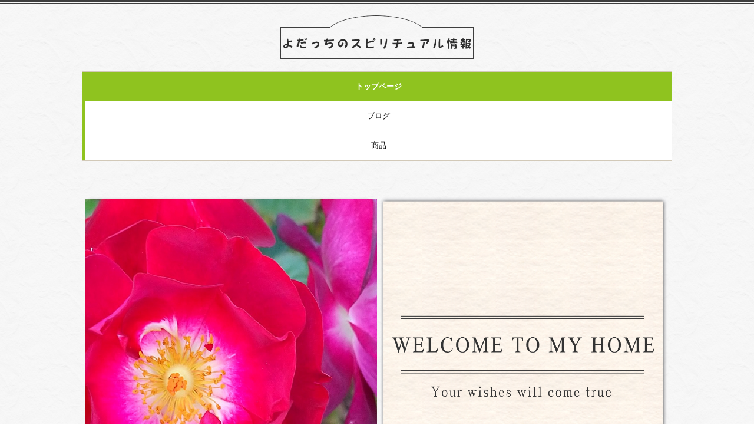

--- FILE ---
content_type: text/html
request_url: https://sairyu.unicorned.com/
body_size: 7347
content:
<!DOCTYPE html>
<html lang="ja">
<head>
<meta charset="UTF-8">
<meta name="viewport" content="width=device-width, initial-scale=1">
<title>よだっちのスピリチュアル情報 | 依田茂に関わるスピリチュアルな情報やイベントのお知らせを発信します</title><!--[if lt IE 9]>
<script src="html5.js" type="text/javascript"></script>
<![endif]-->
<link rel="stylesheet" type="text/css" href="style.css">
<link rel="stylesheet" type="text/css" href="style1.css"></head>
<body class="basic2 home" id="hpb-sp-20-10037-47">
<div id="page" class="site">
<header id="masthead" class="site-header sp-part-top sp-header2" role="banner">
<div id="masthead-inner" class="sp-part-top sp-header-inner">
<div id="sp-site-branding2-1" class="sp-part-top sp-site-branding2">
<h1 class="site-title sp-part-top sp-site-title" id=""><a href="index.html">よだっちのスピリチュアル情報</a></h1>
<h2 class="site-description sp-part-top sp-catchphrase" id="">依田茂に関わるスピリチュアルな情報やイベントのお知らせを発信します</h2>
<div class="extra sp-part-top sp-site-branding-extra" style="min-height: 20px" id="sp-site-branding-extra-1"></div></div>
<nav id="sp-site-navigation-1" class="navigation-main button-menu sp-part-top sp-site-navigation vertical" role="navigation">
<h1 class="menu-toggle">メニュー</h1>
<div class="screen-reader-text skip-link"><a title="コンテンツへスキップ" href="#content">コンテンツへスキップ</a></div>
<ul id="menu-mainnav">
  <li class="menu-item current_page_item"><a href="index.html">トップページ</a>
  <li class="menu-item"><a href="blog.html">ブログ</a>
  <li class="menu-item"><a href="posts/item_archive.html">商品</a></ul></nav></div></header>
<div id="main" class="site-main sp-part-top sp-main">
<div id="contenthead" class="sp-part-top sp-content-header"><a style="display: block"><img id="sp-image-1" src="img/header-main3_1.png" class="sp-part-top sp-image"></a></div>
<div id="main-inner">
<div id="primary" class="content-area">
<div id="content" class="site-content sp-part-top sp-content page-toppage" role="main">
<article>
<div id="page-content" class="sp-part-top sp-block-container">
<div id="sp-block-container-1" class="sp-part-top sp-block-container">
<h2 class="paragraph"> </h2><a style="display: block"><img id="sp-image-2" src="img/image1.png" class="sp-part-top sp-image"></a>
<h3 class="paragraph">&lt;依田　茂　プロフィール&gt;</h3>
<p class="paragraph">幼少の頃より神秘的なものに親近感を抱くものの、自らの興味を封印して成人となる。 結婚後、長女の喘息発症をきっかけとしてスピリチュアルな道へと回帰し、レイキを学びティチャーとなる。</p>
<p class="paragraph">その後、二つの異なるタイプの整体術を学んだものの、独自でよりシンプルな、肘を使った整体にレイキヒーリングが組み合わさった左肘にセンサーがある整体術を編み出した。
花との大きな結びつきを感じ、それを写真で表現することを始め、 撮り溜めた写真を元にローズタロットを完成させた。</p>
<p class="paragraph">スピリチュアル仲間がそれぞれの道を歩み、大成していく中で、持ち前の消極的な性格から７０になるまで普通のサラリーマンを続けてきた。が、 天から与えられたものを埋もれさせてはと思い、再びセッションなどの活動を開始する。</p></div>
<div id="sp-block-container-2" class="sp-part-top sp-block-container">
<h2 class="paragraph">出店情報(出店は月２回または３回、いずれもカフェオランジェルさんにて)</h2>

<div id="sp-block-container-5" class="sp-part-top sp-block-container">
<p class="paragraph"><b class="character" style="color : #ff0000;">1月11日(日)10:30～16:30 白岡駅から徒歩６分の</b><a href="https://ameblo.jp/happybreads/"><b class="character" style="color : #ff0000;">カフェオランジェル</b></a><b class="character" style="color : #ff0000;">さんで「こもれびフェスタ」。原則、毎月第1日曜日に開催ですが、今回は第2日曜日の開催です。</b></p><a style="display: block"><img id="sp-image-3" src="img/KF202601.jpg" class="sp-part-top sp-image"></a>
<p class="paragraph"> </p>


<div id="sp-block-container-4" class="sp-part-top sp-block-container">
<p class="paragraph"><b class="character" style="color : #ff0000;"></b></p><div id="sp-html-src-1" class="sp-part-top sp-html-src"><iframe src="https://www.google.com/maps/embed?pb=!1m18!1m12!1m3!1d3227.04974182593!2d139.6671371994164!3d36.0190787077201!2m3!1f0!2f0!3f0!3m2!1i1024!2i768!4f13.1!3m3!1m2!1s0x6018c87326ff92c7%3A0xde751d0d98717dc5!2z44Kr44OV44Kn44Kq44Op44Oz44K444Kn44Or!5e0!3m2!1sja!2sjp!4v1678644644718!5m2!1sja!2sjp" width="600" height="450" style="border:0;" allowfullscreen="" loading="lazy" referrerpolicy="no-referrer-when-downgrade"></iframe></div></div>

<div id="sp-block-container-3" class="sp-part-top sp-block-container">
<p class="paragraph"><b class="character" style="color : #ff0000;"></b><b class="character" style="color : #ff0000;">1月17日(土)10:30～16:30 白岡駅から徒歩６分の</b><a href="https://ameblo.jp/happybreads/"><b class="character" style="color : #ff0000;">カフェオランジェル</b></a><b class="character" style="color : #ff0000;">さんで「癒しフェスタ&amp;パン祭り」。原則、毎月第3土曜日に開催です。</b></p><a style="display: block"><img id="sp-image-4" src="img/IFP202601.jpg" class="sp-part-top sp-image"></a>
<p class="paragraph"></p>



<div id="sp-block-container-4" class="sp-part-top sp-block-container">
<p class="paragraph"><b class="character" style="color : #ff0000;"></b></p><div id="sp-html-src-1" class="sp-part-top sp-html-src"><iframe src="https://www.google.com/maps/embed?pb=!1m18!1m12!1m3!1d3227.04974182593!2d139.6671371994164!3d36.0190787077201!2m3!1f0!2f0!3f0!3m2!1i1024!2i768!4f13.1!3m3!1m2!1s0x6018c87326ff92c7%3A0xde751d0d98717dc5!2z44Kr44OV44Kn44Kq44Op44Oz44K444Kn44Or!5e0!3m2!1sja!2sjp!4v1678644644718!5m2!1sja!2sjp" width="600" height="450" style="border:0;" allowfullscreen="" loading="lazy" referrerpolicy="no-referrer-when-downgrade"></iframe></div></div>
<p class="paragraph"> </p>

<p class="paragraph">私は、スピリチュアル整体、ローズタロット他カード占い、こもれびヒーリングで出店します。</p></div></div></div></article></div></div></div></div>
<footer id="colophon" class="site-footer sp-part-top sp-footer2" role="contentinfo">
<div id="colophon-inner" class="sp-part-top sp-footer-inner">
<nav id="sp-site-navigation-2" class="navigation-main sp-part-top sp-site-navigation minimal" role="navigation">
<h1 class="menu-toggle">メニュー</h1>
<div class="screen-reader-text skip-link"><a title="コンテンツへスキップ" href="#content">コンテンツへスキップ</a></div>
<ul id="menu-mainnav">
  <li class="menu-item current_page_item"><a href="index.html">トップページ</a></ul></nav>
<div id="sp-block-container-6" class="sp-part-top sp-block-container">
<p class="copyright paragraph">Copyright &copy; Shigeru Yoda, All rights reserved.</p></div></div></footer></div><script type="text/javascript" src="navigation.js"></script></body></html>

--- FILE ---
content_type: text/css
request_url: https://sairyu.unicorned.com/style.css
body_size: 354908
content:
#colophon{
  background-color : transparent;
  border-top-width : 1px;
  border-top-style : solid;
  border-top-color : #999999;
}

#colophon .sp-site-navigation {
}

#colophon .sp-site-navigation> ul {
}

#colophon .sp-site-navigation > ul > li{
  font-family : "ヒラギノ角ゴ Pro W3", "Hiragino Kaku Gothic Pro", "メイリオ", Meiryo, Osaka, "ＭＳ Ｐゴシック", "MS PGothic", Arial, sans-serif;
}

#content{
  min-height : 50px;
}

#contenthead {
}

#contenthead > a{
  background-image : url(img/header-back.png);
  background-repeat : repeat;
  background-position : 0px 0px;
}

#main-inner {
}

#masthead{
  background-image : url(img/header-back.png);
  background-repeat : repeat;
  background-position : 0px 0px;
}

#masthead-inner {
}

#page{
  font-size : 1.6rem;
}

#primary {
}

#sidebar2 {
}

#sidebar2 > nav{
  margin-bottom : 30px;
}

*{
  box-sizing : border-box;
  
}

.screen-reader-text{
  display : none;
}

.sp-block-container{
  padding-top : 0px;
  padding-left : 0px;
  padding-right : 0px;
  padding-bottom : 0px;
}

.sp-block-container > h1{
  font-size : 2.4rem;
}

.sp-block-container > h2{
  font-size : 1.8rem;
}

.sp-block-container > h3{
  font-size : 1.5rem;
}

.sp-block-container > h4{
  font-size : 1.4rem;
}

.sp-block-container > h5{
  font-size : 1.3rem;
}

.sp-block-container > h6{
  font-size : 1.1rem;
}

.sp-block-container > hr{
  border-bottom-color : initial;
  color : #e2e2e2;
  margin-top : 25px;
  margin-left : 0px;
  margin-right : 0px;
  margin-bottom : 30px;
  border-top-width : 1px;
  border-left-width : medium;
  border-right-width : medium;
  border-bottom-width : medium;
  border-top-style : solid;
  border-left-style : none;
  border-right-style : none;
  border-bottom-style : none;
  border-top-color : #e2e2e2;
  border-left-color : initial;
  border-right-color : initial;
  border-bottom-color : initial;
  height : 1px;
}

.sp-block-container > p{
  font-size : 1.3rem;
  line-height : 1.5;
  text-align : justify;
  padding-left : 0.1em;
  padding-right : 0.1em;
  margin-top : 0.5em;
  margin-bottom : 1.5em;
  text-justify : inter-ideograph;
}

.sp-block-container > p.indent{
  padding-left : 1em;
}

.sp-block-container > p.large{
  font-size : 1.2em;
}

.sp-bread-crumb div{
  padding-bottom : 10px;
  margin-top : 10px;
  margin-right : 10px;
  width : auto;
  display : inline-block;
}

.sp-button{
  width : 122px;
}

.sp-button a{
  text-decoration : none;
  text-align : center;
  padding-top : 6px;
  padding-left : 0px;
  padding-right : 0px;
  padding-bottom : 6px;
  border-top-width : 1px;
  border-left-width : 1px;
  border-right-width : 1px;
  border-bottom-width : 1px;
  border-top-style : solid;
  border-left-style : solid;
  border-right-style : solid;
  border-bottom-style : solid;
  border-top-color : #f0f0f0;
  border-left-color : #f0f0f0;
  border-right-color : #f0f0f0;
  border-bottom-color : #f0f0f0;
  border-top-left-radius : 5px 5px;
  border-top-right-radius : 5px 5px;
  border-bottom-right-radius : 5px 5px;
  border-bottom-left-radius : 5px 5px;
  height : 100%;
  display : block;
  box-sizing : border-box;
}

.sp-button a:hover{
  border-top-width : 1px;
  border-left-width : 1px;
  border-right-width : 1px;
  border-bottom-width : 1px;
  border-top-style : solid;
  border-left-style : solid;
  border-right-style : solid;
  border-bottom-style : solid;
  border-top-color : #d8d8d8;
  border-left-color : #d8d8d8;
  border-right-color : #d8d8d8;
  border-bottom-color : #d8d8d8;
}

.sp-column.accordion > .column-label h3::after{
  border-top-width : 5px;
  border-left-width : 6px;
  border-right-width : 6px;
  border-top-style : solid;
  border-left-style : solid;
  border-right-style : solid;
  border-top-color : rgba(255, 255, 255, 0.45);
  border-left-color : transparent;
  border-right-color : transparent;
  width : 0px;
  height : 0px;
  display : block;
  position : absolute;
  top : 0.5em;
  right : 0px;
  content : "";
}

.sp-column.toggled-on > .column-label h3::after{
  display : none;
}

.sp-column.toggled-on > .column-label h3::before{
  border-left-width : 6px;
  border-right-width : 6px;
  border-bottom-width : 5px;
  border-left-style : solid;
  border-right-style : solid;
  border-bottom-style : solid;
  border-left-color : transparent;
  border-right-color : transparent;
  border-bottom-color : rgba(255, 255, 255, 0.45);
  width : 0px;
  height : 0px;
  display : block;
  position : absolute;
  top : 0.5em;
  right : 0px;
  content : "";
}

.sp-column > .column-body{
  padding-top : 5px;
  padding-left : 5px;
  padding-right : 5px;
  padding-bottom : 5px;
}

.sp-definition-list > dd{
  margin-left : 94px;
  margin-bottom : 25px;
}

.sp-definition-list > dt{
  padding-top : 5px;
  padding-left : 25px;
  padding-right : 0px;
  padding-bottom : 5px;
  margin-bottom : 10px;
}

.sp-form input{
  font-size : 1.4rem;
  font-family : "ヒラギノ角ゴ Pro W3", "Hiragino Kaku Gothic Pro", "メイリオ", Meiryo, Osaka, "ＭＳ Ｐゴシック", "MS PGothic", Arial, sans-serif;
}

.sp-form input[type="date"]{
  padding-top : 5px;
  padding-left : 5px;
  padding-right : 5px;
  padding-bottom : 5px;
  width : 90%;
}

.sp-form input[type="radio"]{
  vertical-align : middle;
  width : 20px;
}

.sp-form input[type="submit"]{
  font-size : 1.4rem;
  color : #555555;
  background-color : #dcdada;
  padding-top : 5px;
  padding-left : 8px;
  padding-right : 8px;
  padding-bottom : 5px;
  margin-top : 15px;
  width : auto;
  min-width : 100px;
  float : right;
  position : relative;
  cursor : pointer;
}

.sp-form input[type="text"]{
  padding-top : 5px;
  padding-left : 5px;
  padding-right : 5px;
  padding-bottom : 5px;
  width : 90%;
}

.sp-form table{
  border-top-width : 1px;
  border-left-width : 1px;
  border-top-style : solid;
  border-left-style : solid;
  border-top-color : #000000;
  border-left-color : #000000;
  width : 100%;
  border-collapse : collapse;
  border-spacing : 0px 0px;
}

.sp-form td{
  color : #000000;
  background-color : #ffffff;
  padding-top : 5px;
  padding-left : 18px;
  padding-right : 18px;
  padding-bottom : 5px;
  border-right-width : 1px;
  border-bottom-width : 1px;
  border-right-style : solid;
  border-bottom-style : solid;
  border-right-color : #000000;
  border-bottom-color : #000000;
  width : auto;
}

.sp-form textarea{
  font-size : 1.4rem;
  font-family : "ヒラギノ角ゴ Pro W3", "Hiragino Kaku Gothic Pro", "メイリオ", Meiryo, Osaka, "ＭＳ Ｐゴシック", "MS PGothic", Arial, sans-serif;
  padding-top : 5px;
  padding-left : 5px;
  padding-right : 5px;
  padding-bottom : 5px;
  width : 90%;
  height : 150px;
}

.sp-form th{
  font-weight : normal;
  color : #000000;
  background-color : #f4f4f4;
  text-align : left;
  padding-top : 5px;
  padding-left : 18px;
  padding-right : 18px;
  padding-bottom : 5px;
  border-right-width : 1px;
  border-bottom-width : 1px;
  border-right-style : solid;
  border-bottom-style : solid;
  border-right-color : #000000;
  border-bottom-color : #000000;
  width : auto;
  min-width : 50px;
}

.sp-google-map{
  background-position : center center;
  margin-top : 20px;
  max-width : 100%;
  word-wrap : normal;
}

.sp-google-map img{
  max-width : none !important;
}

.sp-html-src{
  margin-top : 20px;
}

.sp-html-src > iframe{
  display : block;
}

.sp-item-gallery.grid > ul > li{
  overflow : hidden;
}

.sp-item-gallery.masonry > ul > li{
  height : auto !important;
}

.sp-item-gallery > ul > li > div img.item-gallery-thumbnail{
  max-width : 100%;
}

.sp-list{
  padding-right : 1em;
  margin-bottom : 1.5em;
  list-style-position : inside;
}

.sp-list > li{
  text-align : justify;
  padding-top : 6px;
  padding-bottom : 6px;
  margin-top : 0px;
  margin-left : 0px;
  margin-right : 0px;
  margin-bottom : 0px;
  text-justify : inter-ideograph;
}

.sp-page-title > h1{
  font-size : 1.8rem;
  font-weight : bold;
}

.sp-part-top{
  display : block;
  position : relative;
  box-sizing : border-box;
}

.sp-part-top:not(table)::after{
  clear : both;
  display : table;
  content : "";
}

.sp-site-branding2 .site-description{
  font-size : 1rem;
  font-weight : normal;
  color : #929292;
}

.sp-site-navigation{
  color : black;
  background-color : white;
}

.sp-site-navigation .menu-toggle{
  display : none;
  cursor : pointer;
}

.sp-site-navigation.vertical{
  font-size : 1.3rem;
  border-top-width : 1px;
  border-bottom-width : 1px;
  border-top-style : solid;
  border-bottom-style : solid;
  border-top-color : #d2c9b8;
  border-bottom-color : #d2c9b8;
  width : 100%;
}

.sp-site-navigation.vertical ul{
  line-height : 30px;
  padding-top : 0px;
  padding-left : 0px;
  padding-right : 0px;
  padding-bottom : 0px;
  margin-top : 0px;
  margin-left : 0px;
  margin-right : 0px;
  margin-bottom : 0px;
  list-style-type : none;
  list-style-position : outside;
}

.sp-site-navigation.vertical ul li.current-menu-ancestor > a{
  color : #ffffff;
  background-color : rgba(0, 0, 0, 0.3);
}

.sp-site-navigation.vertical ul li.current-menu-item > a{
  color : #ffffff;
  background-color : rgba(0, 0, 0, 0.3);
}

.sp-site-navigation.vertical ul li.current_page_ancestor > a{
  color : #ffffff;
  background-color : rgba(0, 0, 0, 0.3);
}

.sp-site-navigation.vertical ul li.current_page_item > a{
  color : #ffffff;
  background-color : rgba(0, 0, 0, 0.3);
}

.sp-site-navigation.vertical ul li > a{
  text-decoration : none;
  padding-top : 10px;
  padding-left : 20px;
  padding-right : 20px;
  padding-bottom : 10px;
  display : block;
}

.sp-site-navigation.vertical ul li > a:active{
  color : #ffffff;
  background-color : rgba(0, 0, 0, 0.3);
}

.sp-site-navigation.vertical ul li > a:hover{
  color : #ffffff;
  background-color : rgba(0, 0, 0, 0.3);
}

.sp-site-navigation.vertical ul ul li > a{
  padding-top : 10px;
  padding-left : 40px;
  padding-right : 40px;
  padding-bottom : 10px;
}

.sp-site-navigation.vertical > ul{
  margin-top : 0px;
  margin-left : auto;
  margin-right : auto;
  margin-bottom : 0px;
  width : 100%;
}

.sp-site-navigation.vertical > ul > li{
  padding-top : 0px;
  padding-left : 0px;
  padding-right : 0px;
  padding-bottom : 0px;
  width : 100%;
}

.sp-site-navigation.vertical > ul > li:hover > ul{
  display : block;
}

.sp-sns-button > ul > li > iframe[src*="mixi"][src*="show_faces=false"]{
  max-width : 58px;
}

.sp-sns-button > ul > li > iframe[src*="mixi"][src*="show_faces=true"]{
  max-width : 100%;
}

.sp-table{
  margin-top : 5px;
  margin-left : auto;
  margin-right : auto;
  margin-bottom : 5px;
  border-top-width : 1px;
  border-left-width : 1px;
  border-top-style : solid;
  border-left-style : solid;
  border-top-color : #d8d8d8;
  border-left-color : #d8d8d8;
  width : 100%;
  display : table;
  border-collapse : collapse;
}

.sp-table > * > tr > td{
  padding-top : 5px;
  padding-left : 8px;
  padding-right : 8px;
  padding-bottom : 5px;
  border-right-width : 1px;
  border-bottom-width : 1px;
  border-right-style : solid;
  border-bottom-style : solid;
  border-right-color : #d8d8d8;
  border-bottom-color : #d8d8d8;
}

.sp-table > * > tr > th{
  padding-top : 5px;
  padding-left : 8px;
  padding-right : 8px;
  padding-bottom : 5px;
  border-right-width : 1px;
  border-bottom-width : 1px;
  border-right-style : solid;
  border-bottom-style : solid;
  border-right-color : #d8d8d8;
  border-bottom-color : #d8d8d8;
}

.sp-table > * > tr > th.col-title{
  background-color : rgba(0, 0, 0, 0.0625);
}

.sp-table > * > tr > th.row-title{
  background-color : rgba(0, 0, 0, 0.0625);
}

.sp-wp-post-list{
  padding-top : 0px;
  padding-left : 0px;
  padding-right : 0px;
  padding-bottom : 0px;
  margin-top : 2em;
  margin-left : 0px;
  margin-right : 0px;
  margin-bottom : 2em;
}

.sp-wp-post-list .navigation-post{
  margin-top : 0.67em;
}

.sp-wp-post-list .navigation-post .nav-next{
  margin-right : 10px;
  float : right;
}

.sp-wp-post-list .navigation-post .nav-previous{
  margin-left : 10px;
  float : left;
}

.sp-wp-post-list .navigation-post::after{
  clear : both;
  display : table;
  content : "";
}

.sp-wp-post-list .navigation-post > h1{
  display : none;
}

.sp-wp-post-list > article{
  margin-top : 0.67em;
  margin-left : 0px;
  margin-right : 0px;
  margin-bottom : 0.67em;
}

.sp-wp-post-list > h3{
  background-color : #f4f4f4;
  background-image : none;
  background-repeat : repeat;
  background-attachment : scroll;
  background-position : 0% 0%;
  background-clip : border-box;
  background-origin : padding-box;
  background-size : auto auto;
}

.sp-yahoo-map{
  background-position : center center;
  margin-top : 20px;
}

a{
  color : #333333;
  outline-width : medium;
  outline-style : none;
  outline-color : black;
}

a:focus{
  color : #333333;
  text-decoration : none;
}

a:hover{
  color : #333333;
  text-decoration : none;
}

article{
  display : block;
}

aside{
  display : block;
}

body{
  font-size : 1.3rem;
  font-family : "ヒラギノ角ゴ Pro W3", "Hiragino Kaku Gothic Pro", "メイリオ", Meiryo, Osaka, "ＭＳ Ｐゴシック", "MS PGothic", Arial, sans-serif;
  line-height : 1.5;
  color : #333333;
  background-image : url(img/body-back.png);
  background-repeat : repeat;
  background-position : 0px 0px;
  text-align : left;
  padding-top : 0px;
  padding-left : 0px;
  padding-right : 0px;
  padding-bottom : 0px;
  margin-top : 0px;
  margin-left : 0px;
  margin-right : 0px;
  margin-bottom : 0px;
  word-wrap : break-word;
}

details{
  display : block;
}

dl{
  margin-top : 0px;
  box-sizing : border-box;
}

figcaption{
  display : block;
}

figure{
  display : block;
}

footer{
  display : block;
}

h1{
  margin-top : 0px;
  box-sizing : border-box;
}

h2{
  margin-top : 0px;
  box-sizing : border-box;
}

h3{
  margin-top : 0px;
  box-sizing : border-box;
}

h4{
  margin-top : 0px;
  box-sizing : border-box;
}

h5{
  margin-top : 0px;
  box-sizing : border-box;
}

h6{
  margin-top : 0px;
  box-sizing : border-box;
}

header{
  display : block;
}

hgroup{
  display : block;
}

html{
  font-size : 62.5%;
}

main{
  display : block;
}

nav{
  display : block;
  box-sizing : border-box;
}

ol{
  margin-top : 0px;
  box-sizing : border-box;
}

p{
  margin-top : 0px;
  box-sizing : border-box;
}

section{
  display : block;
}

summary{
  display : block;
}

table{
  margin-top : 0px;
  box-sizing : border-box;
}

ul{
  margin-top : 0px;
  margin-left : 0px;
  margin-right : 0px;
  margin-bottom : 0px;
  box-sizing : border-box;
}

@media not screen, screen and (min-width: 569px) {

  #colophon{
    margin-top : 50px;
  }

  #colophon .sp-site-navigation{
    margin-left : 0px;
    width : 100%;
    float : none;
  }

  #colophon .sp-site-navigation ul{
    float : none;
  }

  #colophon-inner{
    margin-top : 0px;
    margin-left : auto;
    margin-right : auto;
    margin-bottom : 0px;
    width : 1000px;
    box-sizing : content-box;
  }

  #content {
  }

  #contenthead{
    margin-bottom : 20px;
  }

  #main{
    margin-top : 0px;
    margin-left : auto;
    margin-right : auto;
    margin-bottom : 0px;
    width : 1000px;
    box-sizing : content-box;
  }

  #main-inner {
  }

  #main-inner #contenthead{
    overflow : hidden;
  }

  #main > #contenthead > a{
    padding-top : 30px;
    padding-left : 100%;
    padding-right : 100%;
    padding-bottom : 10px;
    margin-left : -100%;
    margin-right : -100%;
  }

  #masthead{
    margin-bottom : 0px;
  }

  #masthead-inner{
    margin-top : 0px;
    margin-left : auto;
    margin-right : auto;
    margin-bottom : 0px;
    width : 1000px;
    box-sizing : content-box;
  }

  #masthead::before{
    background-color : #3e3e3e;
    height : 3px;
    position : absolute;
    top : 0px;
    right : 0px;
    left : 0px;
    content : '';
  }

  #page{
    margin-top : 0px;
    margin-left : auto;
    margin-right : auto;
    margin-bottom : 0px;
    overflow : hidden;
  }

  #page::after{
    background-color : #3e3e3e;
    height : 1px;
    position : absolute;
    top : 5px;
    right : 0px;
    left : 0px;
    content : '';
  }

  #primary {
  }

  #sidebar2 {
  }

  .sp-google-map{
    width : 400px;
    min-height : 300px;
  }

  .sp-html-src {
  }

  .sp-html-src > iframe{
    margin-left : auto;
    margin-right : auto;
  }

  .sp-site-branding2{
    padding-top : 20px;
  }

  .sp-site-branding2 .extra{
    width : 50%;
    position : absolute;
    bottom : 0px;
    right : 0px;
  }

  .sp-site-branding2 .extra > p{
    font-size : 1.3rem;
    color : #929292;
    text-align : right;
    padding-top : 0px;
    padding-left : 0px;
    padding-right : 0px;
    padding-bottom : 0px;
    margin-top : 0px;
    margin-left : 0px;
    margin-right : 0px;
    margin-bottom : 0px;
  }

  .sp-site-branding2 .extra > p.indent{
    padding-left : 1em;
  }

  .sp-site-branding2 .extra > p.large{
    font-size : 1.5rem;
  }

  .sp-site-branding2 .site-description{
    text-align : right;
    width : 100%;
    height : auto;
    position : absolute;
    top : 15px;
  }

  .sp-site-branding2 .site-title{
    margin-top : 0px;
    margin-left : 0px;
    margin-right : 0px;
    margin-bottom : 0px;
    height : 66px;
    float : left;
  }

  .sp-site-branding2 .site-title a{
    height : 100%;
    display : block;
  }

  .sp-site-navigation.horizontal ul{
    padding-top : 0px;
    padding-left : 0px;
    padding-right : 0px;
    padding-bottom : 0px;
    margin-top : 0px;
    margin-left : 0px;
    margin-right : 0px;
    margin-bottom : 0px;
    list-style-type : none;
    list-style-position : outside;
  }

  .sp-site-navigation.horizontal ul li.current-menu-ancestor > a{
    color : #ffffff;
    background-color : rgba(0, 0, 0, 0.3);
  }

  .sp-site-navigation.horizontal ul li.current-menu-item > a{
    color : #ffffff;
    background-color : rgba(0, 0, 0, 0.3);
  }

  .sp-site-navigation.horizontal ul li.current_page_ancestor > a{
    color : #ffffff;
    background-color : rgba(0, 0, 0, 0.3);
  }

  .sp-site-navigation.horizontal ul li.current_page_item > a{
    color : #ffffff;
    background-color : rgba(0, 0, 0, 0.3);
  }

  .sp-site-navigation.horizontal ul li > a{
    text-decoration : none;
  }

  .sp-site-navigation.horizontal ul li > a:active{
    color : #ffffff;
    background-color : rgba(0, 0, 0, 0.3);
  }

  .sp-site-navigation.horizontal ul li > a:hover{
    color : #ffffff;
    background-color : rgba(0, 0, 0, 0.3);
  }

  .sp-site-navigation.horizontal ul ul{
    border-bottom-color : initial;
    background-color : #ffffff;
    border-top-width : 1px;
    border-left-width : 1px;
    border-right-width : 1px;
    border-bottom-width : medium;
    border-top-style : solid;
    border-left-style : solid;
    border-right-style : solid;
    border-bottom-style : none;
    border-top-color : #3c3f53;
    border-left-color : #3c3f53;
    border-right-color : #3c3f53;
    border-bottom-color : initial;
    width : auto;
    min-width : 150px;
    display : none;
    position : absolute;
    top : 100%;
    left : 0px;
    z-index : 9999;
  }

  .sp-site-navigation.horizontal ul ul li{
    border-bottom-width : 1px;
    border-bottom-style : solid;
    border-bottom-color : #3c3f53;
    width : 100%;
    white-space : nowrap;
  }

  .sp-site-navigation.horizontal ul ul li > a{
    padding-top : 5px;
    padding-left : 1em;
    padding-right : 1em;
    padding-bottom : 5px;
    display : block;
  }

  .sp-site-navigation.horizontal > ul::after{
    clear : both;
    display : table;
    content : "";
  }

  .sp-site-navigation.horizontal > ul > li{
    float : left;
    position : relative;
  }

  .sp-site-navigation.horizontal > ul > li:hover{
    position : relative;
  }

  .sp-site-navigation.horizontal > ul > li:hover > ul{
    display : block;
  }

  .sp-site-navigation.horizontal > ul > li > a{
    padding-top : 0.5em;
    padding-left : 2em;
    padding-right : 2em;
    padding-bottom : 0.5em;
    display : block;
  }

  .sp-site-navigation.minimal{
    text-align : center;
    margin-top : 0px;
    margin-left : auto;
    margin-right : auto;
    margin-bottom : 20px;
  }

  .sp-site-navigation.minimal ul{
    padding-top : 0px;
    padding-left : 0px;
    padding-right : 0px;
    padding-bottom : 0px;
    margin-top : 0px;
    margin-left : 0px;
    margin-right : 0px;
    margin-bottom : 0px;
    list-style-type : none;
    list-style-position : outside;
  }

  .sp-site-navigation.minimal ul li:last-child{
    margin-right : 0px;
  }

  .sp-site-navigation.minimal ul li > a:active{
    text-decoration : underline;
  }

  .sp-site-navigation.minimal ul li > a:hover{
    text-decoration : underline;
  }

  .sp-site-navigation.minimal > ul li{
    margin-right : 10px;
    display : inline;
  }

  .sp-site-navigation.minimal > ul ul{
    margin-left : 10px;
    display : inline;
  }

  .sp-yahoo-map{
    width : 400px;
    min-height : 300px;
  }

  body{
    min-width : 1000px;
  }
}

@media not screen, screen and (min-width: 569px) {

  #content{
    width : 1000px;
  }

  #contenthead{
    width : 1000px;
  }
}

@media screen and (max-width: 568px) {

  #colophon{
    margin-top : 50px;
  }

  #colophon .sp-site-navigation {
  }

  #colophon .sp-site-navigation ul> li {
  }

  #colophon .sp-site-navigation ul > li > a{
    background-color : #3e3e3e;
  }

  #colophon .sp-site-navigation > ul{
    background-color : #ffffff;
    padding-bottom : 1px;
  }

  #content {
  }

  #contenthead{
    margin-bottom : 10px;
  }

  #main{
    padding-top : 0px;
    padding-left : 10px;
    padding-right : 0px;
    padding-bottom : 0px;
    z-index : 1;
  }

  #main-inner {
  }

  #main > #contenthead > a{
    padding-top : 10px;
    padding-left : 20px;
    padding-right : 20px;
    padding-bottom : 5px;
    margin-left : -20px;
    margin-right : -20px;
  }

  #masthead{
    z-index : 2;
  }

  #masthead-inner {
  }

  #page {
  }

  #primary {
  }

  #sidebar2 {
  }

  *{
    box-sizing : border-box;
  }

  .sp-block-container{
    padding-top : 0px;
    padding-left : 5px;
    padding-right : 5px;
    padding-bottom : 0px;
  }

  .sp-bread-crumb{
    padding-left : 10px;
    padding-right : 10px;
  }

  .sp-definition-list > dd{
    margin-left : 20px;
  }

  .sp-form input{
    width : 90%;
  }

  .sp-form input[type="submit"] {
  }

  .sp-form table{
    border-top-width : 1px;
    border-top-style : solid;
    border-top-color : #d8d8d8;
  }

  .sp-form td{
    width : auto;
    display : block;
  }

  .sp-form textarea{
    width : 90%;
  }

  .sp-form th{
    width : auto;
    display : block;
  }

  .sp-google-map{
    padding-bottom : 56.25%;
    width : auto !important;
    height : 0px;
    min-height : 300px;
    position : relative;
    overflow : hidden;
  }

  .sp-google-map iframe{
    width : 100%;
    height : 100%;
    position : absolute;
    top : 0px;
    left : 0px;
  }

  .sp-html-src {
  }

  .sp-html-src > .video{
    padding-bottom : 56.25%;
    margin-top : 20px;
    width : auto !important;
    height : 0px;
    position : relative;
    overflow : hidden;
  }

  .sp-html-src > .video > iframe{
    width : 100% !important;
    height : 100% !important;
    position : absolute;
    top : 0px;
    left : 0px;
  }

  .sp-html-src > .youtube{
    padding-bottom : 56.25%;
    margin-top : 20px;
    width : auto !important;
    height : 0px;
    position : relative;
    overflow : hidden;
  }

  .sp-html-src > .youtube > iframe{
    width : 100% !important;
    height : 100% !important;
    position : absolute;
    top : 0px;
    left : 0px;
  }

  .sp-html-src > iframe{
    width : 100%;
  }

  .sp-image{
    max-width : 100%;
    height : auto;
  }

  .sp-site-branding2 .extra{
    padding-top : 5px;
  }

  .sp-site-branding2 .extra > p{
    font-size : 1rem;
    color : #929292;
    text-align : left;
    padding-top : 0px;
    padding-left : 10px;
    padding-right : 10px;
    padding-bottom : 0px;
    margin-top : 0px;
    margin-left : 0px;
    margin-right : 0px;
    margin-bottom : 0px;
    width : 100%;
  }

  .sp-site-branding2 .site-description{
    text-align : center;
  }

  .sp-site-branding2 .site-title{
    text-align : center;
  }

  .sp-site-navigation .menu-toggle{
    background-color : rgba(0, 0, 0, 0.3);
    padding-top : 10px;
    padding-left : 10px;
    padding-right : 10px;
    padding-bottom : 10px;
    margin-top : 0px;
    margin-left : 0px;
    margin-right : 0px;
    margin-bottom : 0px;
    cursor : pointer;
  }

  .sp-site-navigation ul{
    list-style-type : none;
    list-style-position : outside;
  }

  .sp-site-navigation.button-menu .menu-toggle{
    display : block;
  }

  .sp-site-navigation.button-menu ul ul{
    display : block;
  }

  .sp-site-navigation.button-menu ul.toggled-on{
    display : block;
  }

  .sp-site-navigation.button-menu > ul{
    display : none;
  }

  .sp-site-navigation.horizontal{
    padding-top : 0px;
    margin-top : 10px;
    position : relative;
  }

  .sp-site-navigation.horizontal ul{
    background-color : #ffffff;
    padding-top : 0px;
    padding-left : 0px;
    padding-right : 0px;
    padding-bottom : 0px;
    width : auto;
    height : auto;
  }

  .sp-site-navigation.horizontal ul li{
    padding-left : 0px;
    border-left-width : 0px;
    width : auto;
    float : none;
  }

  .sp-site-navigation.horizontal ul li.current-menu-ancestor > a{
    color : #ffffff;
    background-color : rgba(0, 0, 0, 0.3);
  }

  .sp-site-navigation.horizontal ul li.current-menu-item > a{
    color : #ffffff;
    background-color : rgba(0, 0, 0, 0.3);
  }

  .sp-site-navigation.horizontal ul li.current_page_ancestor > a{
    color : #ffffff;
    background-color : rgba(0, 0, 0, 0.3);
  }

  .sp-site-navigation.horizontal ul li.current_page_item > a{
    color : #ffffff;
    background-color : rgba(0, 0, 0, 0.3);
  }

  .sp-site-navigation.horizontal ul li > a{
    line-height : 24px;
    padding-top : 8px;
    padding-left : 25px;
    padding-right : 10px;
    padding-bottom : 7px;
    float : none;
    display : block;
  }

  .sp-site-navigation.horizontal ul li > a:active{
    color : #ffffff;
    background-color : rgba(0, 0, 0, 0.3);
  }

  .sp-site-navigation.horizontal ul li > a:hover{
    color : #ffffff;
    background-color : rgba(0, 0, 0, 0.3);
  }

  .sp-site-navigation.horizontal ul ul{
    border-bottom-color : initial;
    background-color : transparent;
    border-top-width : medium;
    border-left-width : medium;
    border-right-width : medium;
    border-bottom-width : medium;
    border-top-style : none;
    border-left-style : none;
    border-right-style : none;
    border-bottom-style : none;
    border-top-color : initial;
    border-left-color : initial;
    border-right-color : initial;
    border-bottom-color : initial;
    width : auto;
    min-width : 150px;
    display : block;
    position : relative;
    top : 100%;
    left : 0px;
    z-index : 9999;
  }

  .sp-site-navigation.horizontal ul ul li{
    border-bottom-color : initial;
    border-bottom-width : medium;
    border-bottom-style : none;
    border-bottom-color : initial;
  }

  .sp-site-navigation.horizontal ul ul li > a{
    border-bottom-color : initial;
    padding-top : 8px;
    padding-left : 50px;
    padding-right : 50px;
    padding-bottom : 8px;
    border-bottom-width : medium;
    border-bottom-style : none;
    border-bottom-color : initial;
  }

  .sp-site-navigation.minimal{
    text-align : center;
    margin-bottom : 20px;
  }

  .sp-site-navigation.minimal ul{
    padding-top : 0px;
    padding-left : 0px;
    padding-right : 0px;
    padding-bottom : 0px;
    margin-top : 0px;
    margin-left : 0px;
    margin-right : 0px;
    margin-bottom : 0px;
    list-style-type : none;
    list-style-position : outside;
  }

  .sp-site-navigation.minimal ul li{
    display : block;
  }

  .sp-site-navigation.minimal ul li > a{
    display : block;
  }

  .sp-site-navigation.minimal ul li > a:hover{
    text-decoration : underline;
  }

  .sp-table{
    display : block;
    overflow-x : auto;
  }

  .sp-yahoo-map{
    padding-bottom : 56.25%;
    width : auto !important;
    height : 0px;
    min-height : 300px;
    position : relative;
    overflow : hidden;
  }

  .sp-yahoo-map iframe{
    width : 100%;
    height : 100%;
    position : absolute;
    top : 0px;
    left : 0px;
  }

  embed{
    max-width : 100%;
  }
}

#sp-block-container-6{
  color : #ffffff;
  background-color : #34302c;
  margin-top : 0px;
  margin-bottom : 0px;
}

#sp-block-container-6 .copyright{
  text-align : center;
  padding-top : 15px;
  padding-bottom : 15px;
  margin-top : 0px;
  margin-bottom : 0px;
}

@media not screen, screen and (min-width: 569px) {

  #sp-block-container-6{
    padding-left : 100%;
    padding-right : 100%;
    margin-left : -100%;
    margin-right : -100%;
  }

  #sp-block-container-6 .copyright{
    font-size : 1.2rem;
  }
}

@media screen and (max-width: 568px) {

  #sp-block-container-6 {
  }

  #sp-block-container-6 .copyright{
    font-size : 1.1rem;
  }
}

.page-toppage#content #page-content > .large{
  font-size : 1.2em;
}

.page-toppage#content #page-content > .medium{
  font-size : 1em;
}

.page-toppage#content #page-content > .small{
  font-size : 0.9em;
}

.page-toppage#content #page-content > .x-large{
  font-size : 1.5em;
}

.page-toppage#content #page-content > .x-small{
  font-size : 0.8em;
}

.page-toppage#content #page-content > .xx-large{
  font-size : 2em;
}

.page-toppage#content #page-content > .xx-small{
  font-size : 0.7em;
}

.page-toppage#content #page-content > em{
  font-style : oblique;
  color : #515151;
  border-bottom-width : 1px;
  border-bottom-style : solid;
  border-bottom-color : #515151;
}

.page-toppage#content #page-content > h1{
  color : #000000;
}

.page-toppage#content #page-content > h2{
  color : #000000;
}

.page-toppage#content #page-content > h3{
  color : #000000;
}

.page-toppage#content #page-content > h4{
  line-height : 1.2;
  color : #000000;
  text-align : left;
  clear : both;
}

.page-toppage#content #page-content > h5{
  font-size : 1.08em;
  line-height : 1.2;
  color : #000000;
  text-align : left;
  clear : both;
}

.page-toppage#content #page-content > h6{
  font-size : 1em;
  color : #000000;
}

.page-toppage#content #page-content > p{
  line-height : 1.4;
  color : #515151;
  text-align : left;
  margin-top : 0.5em;
  margin-left : 1em;
  margin-right : 1em;
  margin-bottom : 0.5em;
}

.page-toppage#content #page-content > p.indent{
  padding-left : 10px;
}

.page-toppage#content #page-content > strong{
  font-weight : bold;
  color : #515151;
}

#sp-item-gallery-1 > ul{
  padding-top : 0px;
  padding-left : 0px;
  padding-right : 0px;
  padding-bottom : 0px;
  margin-top : 0px;
  margin-left : 0px;
  margin-right : 0px;
  margin-bottom : 0px;
  width : 100%;
  list-style-type : none;
  list-style-position : outside;
}

#sp-item-gallery-1 > ul > li{
  line-height : 1.4em;
  color : #676767;
  background-color : #d3eaf5;
  text-align : left;
  padding-top : 10px;
  padding-left : 10px;
  padding-right : 10px;
  padding-bottom : 10px;
  margin-top : 3px;
  margin-left : 3px;
  margin-right : 3px;
  margin-bottom : 3px;
  border-top-width : medium;
  border-left-width : medium;
  border-right-width : medium;
  border-bottom-width : medium;
  border-top-style : none;
  border-left-style : none;
  border-right-style : none;
  border-bottom-style : none;
  border-top-color : initial;
  border-left-color : initial;
  border-right-color : initial;
  border-bottom-color : initial;
  border-top-left-radius : 0px 0px;
  border-top-right-radius : 0px 0px;
  border-bottom-right-radius : 0px 0px;
  border-bottom-left-radius : 0px 0px;
  width : 352px;
  height : 195px;
  float : left;
  overflow : hidden;
  box-sizing : border-box;
}

#sp-item-gallery-1> ul> li a:hover.item-gallery-link img {
  opacity: 0.6;
}

#sp-item-gallery-1 > ul > li img.item-gallery-thumbnail{
  margin-right 10px;
  border-top-width : medium;
  border-left-width : medium;
  border-right-width : medium;
  border-bottom-width : medium;
  border-top-style : none;
  border-left-style : none;
  border-right-style : none;
  border-bottom-style : none;
  border-top-color : initial;
  border-left-color : initial;
  border-right-color : initial;
  border-bottom-color : initial;
  width : 100%;
  display : block;
}

#sp-item-gallery-1 > ul > li p.item-gallery-icons{
  text-align : center;
  width : 100%;
  min-height : 20px;
}

#sp-item-gallery-1 > ul > li p.item-gallery-icons .item-gallery-icon-new{
  background-color : #f06060;
  background-image : none,url(img/item-gallery-icon1.png);
  background-repeat : repeat, no-repeat;
  background-attachment : scroll, scroll;
  background-position : 0% 0%, center 50%;
  background-clip : border-box, border-box;
  background-origin : padding-box, padding-box;
  background-size : auto auto, auto auto;
  width : 26px;
}

#sp-item-gallery-1 > ul > li p.item-gallery-icons .item-gallery-icon-popular{
  background-color : #04bfbf;
  background-image : none,url(img/item-gallery-icon2.png);
  background-repeat : repeat, no-repeat;
  background-attachment : scroll, scroll;
  background-position : 0% 0%, center 50%;
  background-clip : border-box, border-box;
  background-origin : padding-box, padding-box;
  background-size : auto auto, auto auto;
  width : 42px;
}

#sp-item-gallery-1 > ul > li p.item-gallery-icons .item-gallery-icon-recomend{
  background-color : #e6a408;
  background-image : none,url(img/item-gallery-icon3.png);
  background-repeat : repeat, no-repeat;
  background-attachment : scroll, scroll;
  background-position : 0% 0%, center 50%;
  background-clip : border-box, border-box;
  background-origin : padding-box, padding-box;
  background-size : auto auto, auto auto;
  width : 38px;
}

#sp-item-gallery-1 > ul > li p.item-gallery-icons .item-gallery-icon-sale{
  background-color : #0a7bb5;
  background-image : none,url(img/item-gallery-icon4.png);
  background-repeat : repeat, no-repeat;
  background-attachment : scroll, scroll;
  background-position : 0% 0%, center 50%;
  background-clip : border-box, border-box;
  background-origin : padding-box, padding-box;
  background-size : auto auto, auto auto;
  margin-right : 0px;
  width : 29px;
}

#sp-item-gallery-1 > ul > li p.item-gallery-icons span{
  line-height : 12px;
  text-align : center;
  margin-right : 3px;
  border-top-left-radius : 3px 3px;
  border-top-right-radius : 3px 3px;
  border-bottom-right-radius : 3px 3px;
  border-bottom-left-radius : 3px 3px;
  height : 12px;
  display : inline-block;
}

#sp-item-gallery-1 > ul > li p.item-gallery-price{
  color : #676767;
  text-align : left;
  margin-top : 5px;
  white-space : nowrap;
  overflow : hidden;
  text-overflow : ellipsis;
  word-wrap : normal;
}

#sp-item-gallery-1 > ul > li p.item-gallery-price .item-gallery-price-after{
  font-size : small;
  color : #676767;
  margin-left : 5px;
}

#sp-item-gallery-1 > ul > li p.item-gallery-price .item-gallery-price-before{
  color : #ff0000;
  margin-right : 5px;
}

#sp-item-gallery-1 > ul > li p.item-gallery-title{
  line-height : 2.5em;
  color : #ffffff;
  background-color : #7ac6e9;
  padding-left : 10px;
  white-space : nowrap;
  overflow : hidden;
  text-overflow : ellipsis;
  word-wrap : normal;
}

#sp-item-gallery-1 > ul > li > div p{
  margin-bottom : 5px;
}

#sp-item-gallery-1 > ul > li > div p:last-child{
  margin-bottom : 0px;
}

#sp-item-gallery-1 > ul > li > div.left{
  width : 45%;
  float : left;
}

#sp-item-gallery-1 > ul > li > div.right{
  width : 50%;
  float : right;
}

#sp-site-navigation-1{
  font-size : 1.3rem;
  padding-top : 0px;
  padding-left : 0px;
  padding-right : 0px;
  padding-bottom : 0px;
  margin-top : 0px;
  margin-left : 0px;
  margin-right : 0px;
  margin-bottom : 30px;
  width : 100%;
}

#sp-site-navigation-1 .menu-toggle{
  display : none;
}

#sp-site-navigation-1 .screen-reader-text{
  display : none;
}

#sp-site-navigation-1 a:link{
  color : #000000;
  text-decoration : none;
}

#sp-site-navigation-1 a:visited{
  color : #000000;
  text-decoration : none;
}

#sp-site-navigation-1 li.current_page_item > a{
  font-weight : bold;
  color : #ffffff;
  background-color : #8fc31f;
  margin-top : 0px;
  margin-left : auto;
  margin-right : auto;
  margin-bottom : 0px;
}

#sp-site-navigation-1 ul ul{
  padding-left : 0px;
}

#sp-site-navigation-1 ul ul li a{
  font-size : 80%;
  color : #000000;
  background-color : #f5ffda;
  text-decoration : none;
  text-align : center;
  padding-left : 0px;
  display : block;
}

#sp-site-navigation-1 ul ul li a:hover{
  font-weight : bold;
  color : #ffffff;
  background-color : #8fc31f;
  margin-top : 0px;
  margin-left : auto;
  margin-right : auto;
  margin-bottom : 0px;
}

#sp-site-navigation-1 ul ul li.current-menu-ancestor > a{
  font-weight : bold;
  color : #ffffff;
  background-color : #8fc31f;
  margin-top : 0px;
  margin-left : auto;
  margin-right : auto;
  margin-bottom : 0px;
}

#sp-site-navigation-1 ul ul li.current-menu-item > a{
  font-weight : bold;
  color : #ffffff;
  background-color : #8fc31f;
  margin-top : 0px;
  margin-left : auto;
  margin-right : auto;
  margin-bottom : 0px;
}

#sp-site-navigation-1 ul ul li.current_page_ancestor > a{
  font-weight : bold;
  color : #ffffff;
  background-color : #8fc31f;
  margin-top : 0px;
  margin-left : auto;
  margin-right : auto;
  margin-bottom : 0px;
}

#sp-site-navigation-1 ul ul li.current_page_item > a{
  font-weight : bold;
  color : #ffffff;
  background-color : #8fc31f;
  margin-top : 0px;
  margin-left : auto;
  margin-right : auto;
  margin-bottom : 0px;
}

#sp-site-navigation-1 > ul{
  font-size : 1.3rem;
  line-height : 30px;
  color : #ffffff;
  text-align : left;
  padding-top : 0px;
  padding-left : 0px;
  padding-right : 0px;
  padding-bottom : 0px;
  border-left-width : 5px;
  border-left-style : solid;
  border-left-color : #8fc31f;
  width : 100%;
  list-style-type : none;
  list-style-position : outside;
  position : relative;
  box-sizing : border-box;
}

#sp-site-navigation-1 > ul > li.current-menu-ancestor > a{
  font-weight : bold;
  color : #ffffff;
  background-color : #8fc31f;
  margin-top : 0px;
  margin-left : auto;
  margin-right : auto;
  margin-bottom : 0px;
}

#sp-site-navigation-1 > ul > li.current-menu-item > a{
  font-weight : bold;
  color : #ffffff;
  background-color : #8fc31f;
  margin-top : 0px;
  margin-left : auto;
  margin-right : auto;
  margin-bottom : 0px;
}

#sp-site-navigation-1 > ul > li.current_page_ancestor > a{
  font-weight : bold;
  color : #ffffff;
  background-color : #8fc31f;
  margin-top : 0px;
  margin-left : auto;
  margin-right : auto;
  margin-bottom : 0px;
}

#sp-site-navigation-1 > ul > li > a{
  line-height : 40px;
  color : #000000;
  background-color : #ffffff;
  background-image : none;
  background-repeat : repeat;
  background-attachment : scroll;
  background-position : 0% 0%;
  background-clip : border-box;
  background-origin : padding-box;
  background-size : auto auto;
  text-decoration : none;
  text-align : center;
  padding-top : 5px;
  padding-left : 5px;
  padding-right : 5px;
  padding-bottom : 5px;
  display : block;
}

#sp-site-navigation-1 > ul > li > a:hover{
  font-weight : bold;
  color : #ffffff;
  background-color : #8fc31f;
  background-image : none;
  background-repeat : repeat;
  background-attachment : scroll;
  background-position : 0% 0%;
  background-clip : border-box;
  background-origin : padding-box;
  background-size : auto auto;
  margin-top : 0px;
  margin-left : auto;
  margin-right : auto;
  margin-bottom : 0px;
}

@media screen and (max-width: 568px) {

  #sp-site-navigation-1{
    background-image : none;
    padding-top : 0px;
    padding-left : 0px;
    padding-right : 0px;
    padding-bottom : 0px;
    margin-top : 0px;
    border-left-width : medium;
    border-right-width : medium;
    border-left-style : none;
    border-right-style : none;
    border-left-color : initial;
    border-right-color : initial;
    position : relative;
  }

  #sp-site-navigation-1 .menu-toggle{
    background-color : #8fc31f;
    background-image : url(img/icon-menu.png);
    background-repeat : no-repeat;
    background-position : center center;
    text-indent : -999em;
    padding-top : 10px;
    padding-left : 10px;
    padding-right : 10px;
    padding-bottom : 10px;
    margin-top : 0px;
    margin-left : 0px;
    margin-right : 0px;
    margin-bottom : 0px;
    border-bottom-width : 1px;
    border-bottom-style : solid;
    border-bottom-color : rgba(255, 255, 255, 0.5);
    display : none;
    cursor : pointer;
  }

  #sp-site-navigation-1 .screen-reader-text{
    display : none;
  }

  #sp-site-navigation-1 ul{
    background-color : #ffffff;
    margin-top : 0px;
    margin-left : 0px;
    margin-right : 0px;
    margin-bottom : 0px;
    border-left-width : medium;
    border-right-width : medium;
    border-left-style : none;
    border-right-style : none;
    border-left-color : initial;
    border-right-color : initial;
    display : block;
    list-style-type : none;
    list-style-position : outside;
  }

  .button-menu#sp-site-navigation-1 .menu-toggle{
    display : block;
  }

  .button-menu#sp-site-navigation-1 ul.toggled-on{
    display : block;
  }

  .button-menu#sp-site-navigation-1 > ul{
    display : none;
  }

  .menu-toggle{
    display : none;
  }
}

#sp-image-10, #sp-image-100, #sp-image-101, #sp-image-102, #sp-image-103, #sp-image-104, #sp-image-105, #sp-image-106, #sp-image-107, #sp-image-108, #sp-image-109, #sp-image-11, #sp-image-110, #sp-image-111, #sp-image-112, #sp-image-113, #sp-image-114, #sp-image-115, #sp-image-116, #sp-image-117, #sp-image-118, #sp-image-119, #sp-image-12, #sp-image-120, #sp-image-121, #sp-image-122, #sp-image-123, #sp-image-124, #sp-image-125, #sp-image-126, #sp-image-127, #sp-image-128, #sp-image-129, #sp-image-13, #sp-image-130, #sp-image-131, #sp-image-132, #sp-image-133, #sp-image-134, #sp-image-135, #sp-image-136, #sp-image-137, #sp-image-138, #sp-image-139, #sp-image-14, #sp-image-140, #sp-image-141, #sp-image-142, #sp-image-143, #sp-image-144, #sp-image-145, #sp-image-146, #sp-image-147, #sp-image-148, #sp-image-149, #sp-image-15, #sp-image-150, #sp-image-151, #sp-image-152, #sp-image-153, #sp-image-154, #sp-image-155, #sp-image-156, #sp-image-157, #sp-image-158, #sp-image-16, #sp-image-17, #sp-image-18, #sp-image-19, #sp-image-20, #sp-image-21, #sp-image-22, #sp-image-23, #sp-image-24, #sp-image-25, #sp-image-26, #sp-image-27, #sp-image-28, #sp-image-29, #sp-image-3, #sp-image-30, #sp-image-31, #sp-image-32, #sp-image-33, #sp-image-34, #sp-image-35, #sp-image-36, #sp-image-37, #sp-image-38, #sp-image-39, #sp-image-4, #sp-image-40, #sp-image-41, #sp-image-42, #sp-image-43, #sp-image-44, #sp-image-45, #sp-image-46, #sp-image-47, #sp-image-48, #sp-image-49, #sp-image-5, #sp-image-50, #sp-image-51, #sp-image-52, #sp-image-53, #sp-image-54, #sp-image-55, #sp-image-56, #sp-image-57, #sp-image-58, #sp-image-59, #sp-image-6, #sp-image-60, #sp-image-61, #sp-image-62, #sp-image-63, #sp-image-64, #sp-image-65, #sp-image-66, #sp-image-67, #sp-image-68, #sp-image-69, #sp-image-7, #sp-image-70, #sp-image-71, #sp-image-72, #sp-image-73, #sp-image-74, #sp-image-75, #sp-image-76, #sp-image-77, #sp-image-78, #sp-image-79, #sp-image-8, #sp-image-80, #sp-image-81, #sp-image-82, #sp-image-83, #sp-image-84, #sp-image-85, #sp-image-86, #sp-image-87, #sp-image-88, #sp-image-89, #sp-image-9, #sp-image-90, #sp-image-91, #sp-image-92, #sp-image-93, #sp-image-94, #sp-image-95, #sp-image-96, #sp-image-97, #sp-image-98, #sp-image-99{
  max-width : 100%;
}

#sp-site-navigation-2{
  font-family : "游明朝", YuMincho, "ヒラギノ明朝 ProN W3", "Hiragino Mincho ProN", "HG明朝E", "ＭＳ Ｐ明朝", "ＭＳ 明朝", serif;
  background-color : transparent;
  margin-bottom : 0px;
  overflow : hidden;
}

@media not screen, screen and (min-width: 569px) {

  #sp-site-navigation-2 {
  }

  #sp-site-navigation-2 .sub-menu{
    display : none;
  }

  #sp-site-navigation-2 > ul{
    text-align : center;
    padding-top : 12px;
    padding-left : 0px;
    padding-right : 0px;
    padding-bottom : 12px;
  }

  #sp-site-navigation-2 > ul > li{
    font-size : 0px;
    vertical-align : middle;
    margin-top : 0px;
    margin-left : 10px;
    margin-right : 10px;
    margin-bottom : 0px;
    float : none;
    display : inline-block;
  }

  #sp-site-navigation-2 > ul > li.current_page_item > a{
    color : #3e3e3e;
    text-decoration : none;
    border-bottom-color : #8d8d8d;
  }

  #sp-site-navigation-2 > ul > li.current_page_item > a::before{
    background-color : #3e3e3e;
  }

  #sp-site-navigation-2 > ul > li:first-child{
    margin-left : 0px;
  }

  #sp-site-navigation-2 > ul > li:last-child{
    margin-right : 0px;
  }

  #sp-site-navigation-2 > ul > li > a{
    font-size : 1.6rem;
    font-weight : bold;
    line-height : 1;
    color : #3e3e3e;
    text-decoration : none;
    border-bottom-width : 1px;
    border-bottom-style : solid;
    border-bottom-color : transparent;
  }

  #sp-site-navigation-2 > ul > li > a:hover{
    color : #3e3e3e;
    text-decoration : none;
    border-bottom-color : #8d8d8d;
  }
}

@media screen and (max-width: 568px) {

  #sp-site-navigation-2{
    margin-top : 0px;
    overflow : visible;
  }

  .button-menu#sp-site-navigation-2 > .menu-toggle{
    font-size : 1.3rem;
    background-color : transparent;
    background-image : url(img/icon-menu-toggle.png);
    background-repeat : no-repeat;
    background-position : center center;
    background-size : 72px auto;
    text-indent : -9999px;
    padding-top : 0px;
    padding-left : 0px;
    padding-right : 0px;
    padding-bottom : 0px;
    border-top-width : 1px;
    border-bottom-width : 1px;
    border-top-style : solid;
    border-bottom-style : solid;
    border-top-color : #3e3e3e;
    border-bottom-color : #3e3e3e;
    width : 100%;
    height : 35px;
    overflow : hidden;
  }

  #sp-site-navigation-2 > ul{
    width : 100%;
    position : relative;
    top : 0px;
    right : 0px;
  }

  #sp-site-navigation-2 > ul > li{
    border-top-width : 1px;
    border-top-style : solid;
    border-top-color : #ffffff;
  }

  #sp-site-navigation-2 > ul > li li{
    border-top-width : 1px;
    border-top-style : solid;
    border-top-color : #ffffff;
  }

  #sp-site-navigation-2 > ul > li li.current_page_item > a{
    color : #000000;
    background-color : #ffffff;
  }

  #sp-site-navigation-2 > ul > li li.current_page_item > a::after{
    margin-left : 20px;
    border-top-width : 5px;
    border-left-width : 6px;
    border-right-width : 0px;
    border-bottom-width : 5px;
    border-top-style : solid;
    border-left-style : solid;
    border-right-style : solid;
    border-bottom-style : solid;
    border-top-color : transparent;
    border-left-color : #ffffff;
    border-right-color : transparent;
    border-bottom-color : transparent;
    width : 0px;
    height : 0px;
    display : inline-block;
    content : '';
  }

  #sp-site-navigation-2 > ul > li li > a{
    font-size : 1.4rem;
    font-weight : bold;
    line-height : 1;
    color : #ffffff;
    background-color : #3e3e3e;
    text-decoration : none;
    text-align : center;
    padding-top : 14px;
    padding-left : 10px;
    padding-right : 10px;
    padding-bottom : 14px;
  }

  #sp-site-navigation-2 > ul > li li > a::after{
    margin-left : 20px;
    border-top-width : 5px;
    border-left-width : 6px;
    border-right-width : 0px;
    border-bottom-width : 5px;
    border-top-style : solid;
    border-left-style : solid;
    border-right-style : solid;
    border-bottom-style : solid;
    border-top-color : transparent;
    border-left-color : #ffffff;
    border-right-color : transparent;
    border-bottom-color : transparent;
    width : 0px;
    height : 0px;
    display : inline-block;
    content : '';
  }

  #sp-site-navigation-2 > ul > li.current_page_item > a{
    color : #000000;
    background-color : #ffffff;
  }

  #sp-site-navigation-2 > ul > li:nth-of-type(1){
    border-top-style : none;
  }

  #sp-site-navigation-2 > ul > li > a{
    font-size : 1.4rem;
    font-weight : bold;
    line-height : 1;
    color : #ffffff;
    background-color : #3e3e3e;
    text-decoration : none;
    text-align : center;
    padding-top : 14px;
    padding-left : 10px;
    padding-right : 10px;
    padding-bottom : 14px;
  }
}

#sp-page-title-1{
  background-color : #ffffff;
  padding-top : 15px;
  padding-left : 20px;
  padding-right : 20px;
  padding-bottom : 0px;
  border-top-width : 2px;
  border-top-style : solid;
  border-top-color : #3e3e3e;
  box-shadow : 1.5px 2.598px 5px 0px rgba(0, 0, 0, 0.1);
  
}

#sp-page-title-1 + .sp-wp-post-list{
  margin-top : 0px !important;
}

#sp-page-title-1 + .sp-wp-post-list::before{
  background-color : #ffffff;
  height : 15px;
  position : absolute;
  top : -5px;
  right : 0px;
  left : 0px;
  content : '';
}

#sp-page-title-1 + article{
  background-color : #ffffff;
  padding-top : 0px;
  padding-left : 20px;
  padding-right : 20px;
  padding-bottom : 0px;
  margin-bottom : 40px;
  box-shadow : 1.5px 2.598px 5px 0px rgba(0, 0, 0, 0.1);
  position : relative;
  z-index : 2;
  
}

#sp-page-title-1 + article::before{
  background-color : #ffffff;
  height : 2px;
  position : absolute;
  top : -2px;
  right : 0px;
  left : 0px;
  content : '';
}

#sp-page-title-1 + article > #page-content{
  margin-bottom : 0px;
}

#sp-page-title-1+ div.sp-block-container {
}

#sp-page-title-1 > h1{
  font-size : 2.8rem;
  font-family : "游明朝", YuMincho, "ヒラギノ明朝 ProN W3", "Hiragino Mincho ProN", "HG明朝E", "ＭＳ Ｐ明朝", "ＭＳ 明朝", serif;
  font-weight : bold;
  line-height : 2;
  background-color : transparent;
  text-decoration : none;
  padding-top : 0px;
  padding-left : 0px;
  padding-right : 0px;
  padding-bottom : 0px;
  margin-top : 0px;
  margin-left : 0px;
  margin-bottom : 10px;
}

@media screen and (max-width: 568px) {

  #sp-page-title-1 {
  }

  #sp-page-title-1 + article{
    margin-bottom : 20px;
  }

  #sp-page-title-1 + article > #page-content{
    margin-bottom : 0px;
  }

  #sp-page-title-1+ div.sp-block-container {
  }

  #sp-page-title-1 > h1{
    font-size : 2.2rem;
  }
}

.sp-wp-post-list#sp-entry-content-1, .sp-wp-post-list#sp-entry-content-10, .sp-wp-post-list#sp-entry-content-11, .sp-wp-post-list#sp-entry-content-12, .sp-wp-post-list#sp-entry-content-13, .sp-wp-post-list#sp-entry-content-14, .sp-wp-post-list#sp-entry-content-15, .sp-wp-post-list#sp-entry-content-16, .sp-wp-post-list#sp-entry-content-17, .sp-wp-post-list#sp-entry-content-18, .sp-wp-post-list#sp-entry-content-19, .sp-wp-post-list#sp-entry-content-2, .sp-wp-post-list#sp-entry-content-20, .sp-wp-post-list#sp-entry-content-21, .sp-wp-post-list#sp-entry-content-22, .sp-wp-post-list#sp-entry-content-23, .sp-wp-post-list#sp-entry-content-24, .sp-wp-post-list#sp-entry-content-25, .sp-wp-post-list#sp-entry-content-26, .sp-wp-post-list#sp-entry-content-27, .sp-wp-post-list#sp-entry-content-28, .sp-wp-post-list#sp-entry-content-29, .sp-wp-post-list#sp-entry-content-3, .sp-wp-post-list#sp-entry-content-30, .sp-wp-post-list#sp-entry-content-31, .sp-wp-post-list#sp-entry-content-32, .sp-wp-post-list#sp-entry-content-33, .sp-wp-post-list#sp-entry-content-34, .sp-wp-post-list#sp-entry-content-4, .sp-wp-post-list#sp-entry-content-5, .sp-wp-post-list#sp-entry-content-6, .sp-wp-post-list#sp-entry-content-7, .sp-wp-post-list#sp-entry-content-8, .sp-wp-post-list#sp-entry-content-9, .sp-wp-post-list#sp-wp-post-list-1, .sp-wp-post-list#sp-wp-post-list-2, .sp-wp-post-list#sp-wp-post-list-3, .sp-wp-post-list#sp-wp-post-list-4{
  background-color : #ffffff;
  padding-top : 15px;
  padding-left : 20px;
  padding-right : 20px;
  padding-bottom : 20px;
  margin-top : 0px;
  margin-bottom : 20px;
  border-top-width : 2px;
  border-top-style : solid;
  border-top-color : #3e3e3e;
  border-top-left-radius : 0px 0px;
  border-top-right-radius : 0px 0px;
  border-bottom-right-radius : 0px 0px;
  border-bottom-left-radius : 0px 0px;
  box-shadow : 1.5px 2.598px 5px 0px rgba(0, 0, 0, 0.1);
  
}

.sp-wp-post-list#sp-entry-content-1 article > header > h1 > a, .sp-wp-post-list#sp-entry-content-10 article > header > h1 > a, .sp-wp-post-list#sp-entry-content-11 article > header > h1 > a, .sp-wp-post-list#sp-entry-content-12 article > header > h1 > a, .sp-wp-post-list#sp-entry-content-13 article > header > h1 > a, .sp-wp-post-list#sp-entry-content-14 article > header > h1 > a, .sp-wp-post-list#sp-entry-content-15 article > header > h1 > a, .sp-wp-post-list#sp-entry-content-16 article > header > h1 > a, .sp-wp-post-list#sp-entry-content-17 article > header > h1 > a, .sp-wp-post-list#sp-entry-content-18 article > header > h1 > a, .sp-wp-post-list#sp-entry-content-19 article > header > h1 > a, .sp-wp-post-list#sp-entry-content-2 article > header > h1 > a, .sp-wp-post-list#sp-entry-content-20 article > header > h1 > a, .sp-wp-post-list#sp-entry-content-21 article > header > h1 > a, .sp-wp-post-list#sp-entry-content-22 article > header > h1 > a, .sp-wp-post-list#sp-entry-content-23 article > header > h1 > a, .sp-wp-post-list#sp-entry-content-24 article > header > h1 > a, .sp-wp-post-list#sp-entry-content-25 article > header > h1 > a, .sp-wp-post-list#sp-entry-content-26 article > header > h1 > a, .sp-wp-post-list#sp-entry-content-27 article > header > h1 > a, .sp-wp-post-list#sp-entry-content-28 article > header > h1 > a, .sp-wp-post-list#sp-entry-content-29 article > header > h1 > a, .sp-wp-post-list#sp-entry-content-3 article > header > h1 > a, .sp-wp-post-list#sp-entry-content-30 article > header > h1 > a, .sp-wp-post-list#sp-entry-content-31 article > header > h1 > a, .sp-wp-post-list#sp-entry-content-32 article > header > h1 > a, .sp-wp-post-list#sp-entry-content-33 article > header > h1 > a, .sp-wp-post-list#sp-entry-content-34 article > header > h1 > a, .sp-wp-post-list#sp-entry-content-4 article > header > h1 > a, .sp-wp-post-list#sp-entry-content-5 article > header > h1 > a, .sp-wp-post-list#sp-entry-content-6 article > header > h1 > a, .sp-wp-post-list#sp-entry-content-7 article > header > h1 > a, .sp-wp-post-list#sp-entry-content-8 article > header > h1 > a, .sp-wp-post-list#sp-entry-content-9 article > header > h1 > a, .sp-wp-post-list#sp-wp-post-list-1 article > header > h1 > a, .sp-wp-post-list#sp-wp-post-list-2 article > header > h1 > a, .sp-wp-post-list#sp-wp-post-list-3 article > header > h1 > a, .sp-wp-post-list#sp-wp-post-list-4 article > header > h1 > a{
  text-decoration : none;
}

.sp-wp-post-list#sp-entry-content-1 article > header > h1 > a:hover, .sp-wp-post-list#sp-entry-content-10 article > header > h1 > a:hover, .sp-wp-post-list#sp-entry-content-11 article > header > h1 > a:hover, .sp-wp-post-list#sp-entry-content-12 article > header > h1 > a:hover, .sp-wp-post-list#sp-entry-content-13 article > header > h1 > a:hover, .sp-wp-post-list#sp-entry-content-14 article > header > h1 > a:hover, .sp-wp-post-list#sp-entry-content-15 article > header > h1 > a:hover, .sp-wp-post-list#sp-entry-content-16 article > header > h1 > a:hover, .sp-wp-post-list#sp-entry-content-17 article > header > h1 > a:hover, .sp-wp-post-list#sp-entry-content-18 article > header > h1 > a:hover, .sp-wp-post-list#sp-entry-content-19 article > header > h1 > a:hover, .sp-wp-post-list#sp-entry-content-2 article > header > h1 > a:hover, .sp-wp-post-list#sp-entry-content-20 article > header > h1 > a:hover, .sp-wp-post-list#sp-entry-content-21 article > header > h1 > a:hover, .sp-wp-post-list#sp-entry-content-22 article > header > h1 > a:hover, .sp-wp-post-list#sp-entry-content-23 article > header > h1 > a:hover, .sp-wp-post-list#sp-entry-content-24 article > header > h1 > a:hover, .sp-wp-post-list#sp-entry-content-25 article > header > h1 > a:hover, .sp-wp-post-list#sp-entry-content-26 article > header > h1 > a:hover, .sp-wp-post-list#sp-entry-content-27 article > header > h1 > a:hover, .sp-wp-post-list#sp-entry-content-28 article > header > h1 > a:hover, .sp-wp-post-list#sp-entry-content-29 article > header > h1 > a:hover, .sp-wp-post-list#sp-entry-content-3 article > header > h1 > a:hover, .sp-wp-post-list#sp-entry-content-30 article > header > h1 > a:hover, .sp-wp-post-list#sp-entry-content-31 article > header > h1 > a:hover, .sp-wp-post-list#sp-entry-content-32 article > header > h1 > a:hover, .sp-wp-post-list#sp-entry-content-33 article > header > h1 > a:hover, .sp-wp-post-list#sp-entry-content-34 article > header > h1 > a:hover, .sp-wp-post-list#sp-entry-content-4 article > header > h1 > a:hover, .sp-wp-post-list#sp-entry-content-5 article > header > h1 > a:hover, .sp-wp-post-list#sp-entry-content-6 article > header > h1 > a:hover, .sp-wp-post-list#sp-entry-content-7 article > header > h1 > a:hover, .sp-wp-post-list#sp-entry-content-8 article > header > h1 > a:hover, .sp-wp-post-list#sp-entry-content-9 article > header > h1 > a:hover, .sp-wp-post-list#sp-wp-post-list-1 article > header > h1 > a:hover, .sp-wp-post-list#sp-wp-post-list-2 article > header > h1 > a:hover, .sp-wp-post-list#sp-wp-post-list-3 article > header > h1 > a:hover, .sp-wp-post-list#sp-wp-post-list-4 article > header > h1 > a:hover{
  text-decoration : underline;
}

.sp-wp-post-list#sp-entry-content-1 article > header > h4 > a, .sp-wp-post-list#sp-entry-content-10 article > header > h4 > a, .sp-wp-post-list#sp-entry-content-11 article > header > h4 > a, .sp-wp-post-list#sp-entry-content-12 article > header > h4 > a, .sp-wp-post-list#sp-entry-content-13 article > header > h4 > a, .sp-wp-post-list#sp-entry-content-14 article > header > h4 > a, .sp-wp-post-list#sp-entry-content-15 article > header > h4 > a, .sp-wp-post-list#sp-entry-content-16 article > header > h4 > a, .sp-wp-post-list#sp-entry-content-17 article > header > h4 > a, .sp-wp-post-list#sp-entry-content-18 article > header > h4 > a, .sp-wp-post-list#sp-entry-content-19 article > header > h4 > a, .sp-wp-post-list#sp-entry-content-2 article > header > h4 > a, .sp-wp-post-list#sp-entry-content-20 article > header > h4 > a, .sp-wp-post-list#sp-entry-content-21 article > header > h4 > a, .sp-wp-post-list#sp-entry-content-22 article > header > h4 > a, .sp-wp-post-list#sp-entry-content-23 article > header > h4 > a, .sp-wp-post-list#sp-entry-content-24 article > header > h4 > a, .sp-wp-post-list#sp-entry-content-25 article > header > h4 > a, .sp-wp-post-list#sp-entry-content-26 article > header > h4 > a, .sp-wp-post-list#sp-entry-content-27 article > header > h4 > a, .sp-wp-post-list#sp-entry-content-28 article > header > h4 > a, .sp-wp-post-list#sp-entry-content-29 article > header > h4 > a, .sp-wp-post-list#sp-entry-content-3 article > header > h4 > a, .sp-wp-post-list#sp-entry-content-30 article > header > h4 > a, .sp-wp-post-list#sp-entry-content-31 article > header > h4 > a, .sp-wp-post-list#sp-entry-content-32 article > header > h4 > a, .sp-wp-post-list#sp-entry-content-33 article > header > h4 > a, .sp-wp-post-list#sp-entry-content-34 article > header > h4 > a, .sp-wp-post-list#sp-entry-content-4 article > header > h4 > a, .sp-wp-post-list#sp-entry-content-5 article > header > h4 > a, .sp-wp-post-list#sp-entry-content-6 article > header > h4 > a, .sp-wp-post-list#sp-entry-content-7 article > header > h4 > a, .sp-wp-post-list#sp-entry-content-8 article > header > h4 > a, .sp-wp-post-list#sp-entry-content-9 article > header > h4 > a, .sp-wp-post-list#sp-wp-post-list-1 article > header > h4 > a, .sp-wp-post-list#sp-wp-post-list-2 article > header > h4 > a, .sp-wp-post-list#sp-wp-post-list-3 article > header > h4 > a, .sp-wp-post-list#sp-wp-post-list-4 article > header > h4 > a{
  text-decoration : none;
}

.sp-wp-post-list#sp-entry-content-1 article > header > h4 > a:hover, .sp-wp-post-list#sp-entry-content-10 article > header > h4 > a:hover, .sp-wp-post-list#sp-entry-content-11 article > header > h4 > a:hover, .sp-wp-post-list#sp-entry-content-12 article > header > h4 > a:hover, .sp-wp-post-list#sp-entry-content-13 article > header > h4 > a:hover, .sp-wp-post-list#sp-entry-content-14 article > header > h4 > a:hover, .sp-wp-post-list#sp-entry-content-15 article > header > h4 > a:hover, .sp-wp-post-list#sp-entry-content-16 article > header > h4 > a:hover, .sp-wp-post-list#sp-entry-content-17 article > header > h4 > a:hover, .sp-wp-post-list#sp-entry-content-18 article > header > h4 > a:hover, .sp-wp-post-list#sp-entry-content-19 article > header > h4 > a:hover, .sp-wp-post-list#sp-entry-content-2 article > header > h4 > a:hover, .sp-wp-post-list#sp-entry-content-20 article > header > h4 > a:hover, .sp-wp-post-list#sp-entry-content-21 article > header > h4 > a:hover, .sp-wp-post-list#sp-entry-content-22 article > header > h4 > a:hover, .sp-wp-post-list#sp-entry-content-23 article > header > h4 > a:hover, .sp-wp-post-list#sp-entry-content-24 article > header > h4 > a:hover, .sp-wp-post-list#sp-entry-content-25 article > header > h4 > a:hover, .sp-wp-post-list#sp-entry-content-26 article > header > h4 > a:hover, .sp-wp-post-list#sp-entry-content-27 article > header > h4 > a:hover, .sp-wp-post-list#sp-entry-content-28 article > header > h4 > a:hover, .sp-wp-post-list#sp-entry-content-29 article > header > h4 > a:hover, .sp-wp-post-list#sp-entry-content-3 article > header > h4 > a:hover, .sp-wp-post-list#sp-entry-content-30 article > header > h4 > a:hover, .sp-wp-post-list#sp-entry-content-31 article > header > h4 > a:hover, .sp-wp-post-list#sp-entry-content-32 article > header > h4 > a:hover, .sp-wp-post-list#sp-entry-content-33 article > header > h4 > a:hover, .sp-wp-post-list#sp-entry-content-34 article > header > h4 > a:hover, .sp-wp-post-list#sp-entry-content-4 article > header > h4 > a:hover, .sp-wp-post-list#sp-entry-content-5 article > header > h4 > a:hover, .sp-wp-post-list#sp-entry-content-6 article > header > h4 > a:hover, .sp-wp-post-list#sp-entry-content-7 article > header > h4 > a:hover, .sp-wp-post-list#sp-entry-content-8 article > header > h4 > a:hover, .sp-wp-post-list#sp-entry-content-9 article > header > h4 > a:hover, .sp-wp-post-list#sp-wp-post-list-1 article > header > h4 > a:hover, .sp-wp-post-list#sp-wp-post-list-2 article > header > h4 > a:hover, .sp-wp-post-list#sp-wp-post-list-3 article > header > h4 > a:hover, .sp-wp-post-list#sp-wp-post-list-4 article > header > h4 > a:hover{
  text-decoration : underline;
}

.sp-wp-post-list.hpb-viewtype-content#sp-entry-content-1 > dl > dd, .sp-wp-post-list.hpb-viewtype-content#sp-entry-content-10 > dl > dd, .sp-wp-post-list.hpb-viewtype-content#sp-entry-content-11 > dl > dd, .sp-wp-post-list.hpb-viewtype-content#sp-entry-content-12 > dl > dd, .sp-wp-post-list.hpb-viewtype-content#sp-entry-content-13 > dl > dd, .sp-wp-post-list.hpb-viewtype-content#sp-entry-content-14 > dl > dd, .sp-wp-post-list.hpb-viewtype-content#sp-entry-content-15 > dl > dd, .sp-wp-post-list.hpb-viewtype-content#sp-entry-content-16 > dl > dd, .sp-wp-post-list.hpb-viewtype-content#sp-entry-content-17 > dl > dd, .sp-wp-post-list.hpb-viewtype-content#sp-entry-content-18 > dl > dd, .sp-wp-post-list.hpb-viewtype-content#sp-entry-content-19 > dl > dd, .sp-wp-post-list.hpb-viewtype-content#sp-entry-content-2 > dl > dd, .sp-wp-post-list.hpb-viewtype-content#sp-entry-content-20 > dl > dd, .sp-wp-post-list.hpb-viewtype-content#sp-entry-content-21 > dl > dd, .sp-wp-post-list.hpb-viewtype-content#sp-entry-content-22 > dl > dd, .sp-wp-post-list.hpb-viewtype-content#sp-entry-content-23 > dl > dd, .sp-wp-post-list.hpb-viewtype-content#sp-entry-content-24 > dl > dd, .sp-wp-post-list.hpb-viewtype-content#sp-entry-content-25 > dl > dd, .sp-wp-post-list.hpb-viewtype-content#sp-entry-content-26 > dl > dd, .sp-wp-post-list.hpb-viewtype-content#sp-entry-content-27 > dl > dd, .sp-wp-post-list.hpb-viewtype-content#sp-entry-content-28 > dl > dd, .sp-wp-post-list.hpb-viewtype-content#sp-entry-content-29 > dl > dd, .sp-wp-post-list.hpb-viewtype-content#sp-entry-content-3 > dl > dd, .sp-wp-post-list.hpb-viewtype-content#sp-entry-content-30 > dl > dd, .sp-wp-post-list.hpb-viewtype-content#sp-entry-content-31 > dl > dd, .sp-wp-post-list.hpb-viewtype-content#sp-entry-content-32 > dl > dd, .sp-wp-post-list.hpb-viewtype-content#sp-entry-content-33 > dl > dd, .sp-wp-post-list.hpb-viewtype-content#sp-entry-content-34 > dl > dd, .sp-wp-post-list.hpb-viewtype-content#sp-entry-content-4 > dl > dd, .sp-wp-post-list.hpb-viewtype-content#sp-entry-content-5 > dl > dd, .sp-wp-post-list.hpb-viewtype-content#sp-entry-content-6 > dl > dd, .sp-wp-post-list.hpb-viewtype-content#sp-entry-content-7 > dl > dd, .sp-wp-post-list.hpb-viewtype-content#sp-entry-content-8 > dl > dd, .sp-wp-post-list.hpb-viewtype-content#sp-entry-content-9 > dl > dd, .sp-wp-post-list.hpb-viewtype-content#sp-wp-post-list-1 > dl > dd, .sp-wp-post-list.hpb-viewtype-content#sp-wp-post-list-2 > dl > dd, .sp-wp-post-list.hpb-viewtype-content#sp-wp-post-list-3 > dl > dd, .sp-wp-post-list.hpb-viewtype-content#sp-wp-post-list-4 > dl > dd{
  margin-top : 20px;
  margin-left : 20px;
  margin-right : 20px;
  margin-bottom : 20px;
}

.sp-wp-post-list.hpb-viewtype-content#sp-entry-content-1 > dl > dt, .sp-wp-post-list.hpb-viewtype-content#sp-entry-content-10 > dl > dt, .sp-wp-post-list.hpb-viewtype-content#sp-entry-content-11 > dl > dt, .sp-wp-post-list.hpb-viewtype-content#sp-entry-content-12 > dl > dt, .sp-wp-post-list.hpb-viewtype-content#sp-entry-content-13 > dl > dt, .sp-wp-post-list.hpb-viewtype-content#sp-entry-content-14 > dl > dt, .sp-wp-post-list.hpb-viewtype-content#sp-entry-content-15 > dl > dt, .sp-wp-post-list.hpb-viewtype-content#sp-entry-content-16 > dl > dt, .sp-wp-post-list.hpb-viewtype-content#sp-entry-content-17 > dl > dt, .sp-wp-post-list.hpb-viewtype-content#sp-entry-content-18 > dl > dt, .sp-wp-post-list.hpb-viewtype-content#sp-entry-content-19 > dl > dt, .sp-wp-post-list.hpb-viewtype-content#sp-entry-content-2 > dl > dt, .sp-wp-post-list.hpb-viewtype-content#sp-entry-content-20 > dl > dt, .sp-wp-post-list.hpb-viewtype-content#sp-entry-content-21 > dl > dt, .sp-wp-post-list.hpb-viewtype-content#sp-entry-content-22 > dl > dt, .sp-wp-post-list.hpb-viewtype-content#sp-entry-content-23 > dl > dt, .sp-wp-post-list.hpb-viewtype-content#sp-entry-content-24 > dl > dt, .sp-wp-post-list.hpb-viewtype-content#sp-entry-content-25 > dl > dt, .sp-wp-post-list.hpb-viewtype-content#sp-entry-content-26 > dl > dt, .sp-wp-post-list.hpb-viewtype-content#sp-entry-content-27 > dl > dt, .sp-wp-post-list.hpb-viewtype-content#sp-entry-content-28 > dl > dt, .sp-wp-post-list.hpb-viewtype-content#sp-entry-content-29 > dl > dt, .sp-wp-post-list.hpb-viewtype-content#sp-entry-content-3 > dl > dt, .sp-wp-post-list.hpb-viewtype-content#sp-entry-content-30 > dl > dt, .sp-wp-post-list.hpb-viewtype-content#sp-entry-content-31 > dl > dt, .sp-wp-post-list.hpb-viewtype-content#sp-entry-content-32 > dl > dt, .sp-wp-post-list.hpb-viewtype-content#sp-entry-content-33 > dl > dt, .sp-wp-post-list.hpb-viewtype-content#sp-entry-content-34 > dl > dt, .sp-wp-post-list.hpb-viewtype-content#sp-entry-content-4 > dl > dt, .sp-wp-post-list.hpb-viewtype-content#sp-entry-content-5 > dl > dt, .sp-wp-post-list.hpb-viewtype-content#sp-entry-content-6 > dl > dt, .sp-wp-post-list.hpb-viewtype-content#sp-entry-content-7 > dl > dt, .sp-wp-post-list.hpb-viewtype-content#sp-entry-content-8 > dl > dt, .sp-wp-post-list.hpb-viewtype-content#sp-entry-content-9 > dl > dt, .sp-wp-post-list.hpb-viewtype-content#sp-wp-post-list-1 > dl > dt, .sp-wp-post-list.hpb-viewtype-content#sp-wp-post-list-2 > dl > dt, .sp-wp-post-list.hpb-viewtype-content#sp-wp-post-list-3 > dl > dt, .sp-wp-post-list.hpb-viewtype-content#sp-wp-post-list-4 > dl > dt{
  margin-top : 0px;
  margin-bottom : 0px;
}

.sp-wp-post-list.hpb-viewtype-content#sp-entry-content-1 > dl > dt > a, .sp-wp-post-list.hpb-viewtype-content#sp-entry-content-10 > dl > dt > a, .sp-wp-post-list.hpb-viewtype-content#sp-entry-content-11 > dl > dt > a, .sp-wp-post-list.hpb-viewtype-content#sp-entry-content-12 > dl > dt > a, .sp-wp-post-list.hpb-viewtype-content#sp-entry-content-13 > dl > dt > a, .sp-wp-post-list.hpb-viewtype-content#sp-entry-content-14 > dl > dt > a, .sp-wp-post-list.hpb-viewtype-content#sp-entry-content-15 > dl > dt > a, .sp-wp-post-list.hpb-viewtype-content#sp-entry-content-16 > dl > dt > a, .sp-wp-post-list.hpb-viewtype-content#sp-entry-content-17 > dl > dt > a, .sp-wp-post-list.hpb-viewtype-content#sp-entry-content-18 > dl > dt > a, .sp-wp-post-list.hpb-viewtype-content#sp-entry-content-19 > dl > dt > a, .sp-wp-post-list.hpb-viewtype-content#sp-entry-content-2 > dl > dt > a, .sp-wp-post-list.hpb-viewtype-content#sp-entry-content-20 > dl > dt > a, .sp-wp-post-list.hpb-viewtype-content#sp-entry-content-21 > dl > dt > a, .sp-wp-post-list.hpb-viewtype-content#sp-entry-content-22 > dl > dt > a, .sp-wp-post-list.hpb-viewtype-content#sp-entry-content-23 > dl > dt > a, .sp-wp-post-list.hpb-viewtype-content#sp-entry-content-24 > dl > dt > a, .sp-wp-post-list.hpb-viewtype-content#sp-entry-content-25 > dl > dt > a, .sp-wp-post-list.hpb-viewtype-content#sp-entry-content-26 > dl > dt > a, .sp-wp-post-list.hpb-viewtype-content#sp-entry-content-27 > dl > dt > a, .sp-wp-post-list.hpb-viewtype-content#sp-entry-content-28 > dl > dt > a, .sp-wp-post-list.hpb-viewtype-content#sp-entry-content-29 > dl > dt > a, .sp-wp-post-list.hpb-viewtype-content#sp-entry-content-3 > dl > dt > a, .sp-wp-post-list.hpb-viewtype-content#sp-entry-content-30 > dl > dt > a, .sp-wp-post-list.hpb-viewtype-content#sp-entry-content-31 > dl > dt > a, .sp-wp-post-list.hpb-viewtype-content#sp-entry-content-32 > dl > dt > a, .sp-wp-post-list.hpb-viewtype-content#sp-entry-content-33 > dl > dt > a, .sp-wp-post-list.hpb-viewtype-content#sp-entry-content-34 > dl > dt > a, .sp-wp-post-list.hpb-viewtype-content#sp-entry-content-4 > dl > dt > a, .sp-wp-post-list.hpb-viewtype-content#sp-entry-content-5 > dl > dt > a, .sp-wp-post-list.hpb-viewtype-content#sp-entry-content-6 > dl > dt > a, .sp-wp-post-list.hpb-viewtype-content#sp-entry-content-7 > dl > dt > a, .sp-wp-post-list.hpb-viewtype-content#sp-entry-content-8 > dl > dt > a, .sp-wp-post-list.hpb-viewtype-content#sp-entry-content-9 > dl > dt > a, .sp-wp-post-list.hpb-viewtype-content#sp-wp-post-list-1 > dl > dt > a, .sp-wp-post-list.hpb-viewtype-content#sp-wp-post-list-2 > dl > dt > a, .sp-wp-post-list.hpb-viewtype-content#sp-wp-post-list-3 > dl > dt > a, .sp-wp-post-list.hpb-viewtype-content#sp-wp-post-list-4 > dl > dt > a{
  font-size : 1.4rem;
  font-weight : bold;
  color : #ffffff;
  background-color : #222324;
  text-decoration : none;
  display : block;
}

.sp-wp-post-list.hpb-viewtype-content#sp-entry-content-1 > dl > dt > a:hover, .sp-wp-post-list.hpb-viewtype-content#sp-entry-content-10 > dl > dt > a:hover, .sp-wp-post-list.hpb-viewtype-content#sp-entry-content-11 > dl > dt > a:hover, .sp-wp-post-list.hpb-viewtype-content#sp-entry-content-12 > dl > dt > a:hover, .sp-wp-post-list.hpb-viewtype-content#sp-entry-content-13 > dl > dt > a:hover, .sp-wp-post-list.hpb-viewtype-content#sp-entry-content-14 > dl > dt > a:hover, .sp-wp-post-list.hpb-viewtype-content#sp-entry-content-15 > dl > dt > a:hover, .sp-wp-post-list.hpb-viewtype-content#sp-entry-content-16 > dl > dt > a:hover, .sp-wp-post-list.hpb-viewtype-content#sp-entry-content-17 > dl > dt > a:hover, .sp-wp-post-list.hpb-viewtype-content#sp-entry-content-18 > dl > dt > a:hover, .sp-wp-post-list.hpb-viewtype-content#sp-entry-content-19 > dl > dt > a:hover, .sp-wp-post-list.hpb-viewtype-content#sp-entry-content-2 > dl > dt > a:hover, .sp-wp-post-list.hpb-viewtype-content#sp-entry-content-20 > dl > dt > a:hover, .sp-wp-post-list.hpb-viewtype-content#sp-entry-content-21 > dl > dt > a:hover, .sp-wp-post-list.hpb-viewtype-content#sp-entry-content-22 > dl > dt > a:hover, .sp-wp-post-list.hpb-viewtype-content#sp-entry-content-23 > dl > dt > a:hover, .sp-wp-post-list.hpb-viewtype-content#sp-entry-content-24 > dl > dt > a:hover, .sp-wp-post-list.hpb-viewtype-content#sp-entry-content-25 > dl > dt > a:hover, .sp-wp-post-list.hpb-viewtype-content#sp-entry-content-26 > dl > dt > a:hover, .sp-wp-post-list.hpb-viewtype-content#sp-entry-content-27 > dl > dt > a:hover, .sp-wp-post-list.hpb-viewtype-content#sp-entry-content-28 > dl > dt > a:hover, .sp-wp-post-list.hpb-viewtype-content#sp-entry-content-29 > dl > dt > a:hover, .sp-wp-post-list.hpb-viewtype-content#sp-entry-content-3 > dl > dt > a:hover, .sp-wp-post-list.hpb-viewtype-content#sp-entry-content-30 > dl > dt > a:hover, .sp-wp-post-list.hpb-viewtype-content#sp-entry-content-31 > dl > dt > a:hover, .sp-wp-post-list.hpb-viewtype-content#sp-entry-content-32 > dl > dt > a:hover, .sp-wp-post-list.hpb-viewtype-content#sp-entry-content-33 > dl > dt > a:hover, .sp-wp-post-list.hpb-viewtype-content#sp-entry-content-34 > dl > dt > a:hover, .sp-wp-post-list.hpb-viewtype-content#sp-entry-content-4 > dl > dt > a:hover, .sp-wp-post-list.hpb-viewtype-content#sp-entry-content-5 > dl > dt > a:hover, .sp-wp-post-list.hpb-viewtype-content#sp-entry-content-6 > dl > dt > a:hover, .sp-wp-post-list.hpb-viewtype-content#sp-entry-content-7 > dl > dt > a:hover, .sp-wp-post-list.hpb-viewtype-content#sp-entry-content-8 > dl > dt > a:hover, .sp-wp-post-list.hpb-viewtype-content#sp-entry-content-9 > dl > dt > a:hover, .sp-wp-post-list.hpb-viewtype-content#sp-wp-post-list-1 > dl > dt > a:hover, .sp-wp-post-list.hpb-viewtype-content#sp-wp-post-list-2 > dl > dt > a:hover, .sp-wp-post-list.hpb-viewtype-content#sp-wp-post-list-3 > dl > dt > a:hover, .sp-wp-post-list.hpb-viewtype-content#sp-wp-post-list-4 > dl > dt > a:hover{
  color : #ffffff;
  text-decoration : underline;
}

#sp-entry-content-1.sp-wp-post-list.hpb-viewtype-date> dl, #sp-entry-content-10.sp-wp-post-list.hpb-viewtype-date> dl, #sp-entry-content-11.sp-wp-post-list.hpb-viewtype-date> dl, #sp-entry-content-12.sp-wp-post-list.hpb-viewtype-date> dl, #sp-entry-content-13.sp-wp-post-list.hpb-viewtype-date> dl, #sp-entry-content-14.sp-wp-post-list.hpb-viewtype-date> dl, #sp-entry-content-15.sp-wp-post-list.hpb-viewtype-date> dl, #sp-entry-content-16.sp-wp-post-list.hpb-viewtype-date> dl, #sp-entry-content-17.sp-wp-post-list.hpb-viewtype-date> dl, #sp-entry-content-18.sp-wp-post-list.hpb-viewtype-date> dl, #sp-entry-content-19.sp-wp-post-list.hpb-viewtype-date> dl, #sp-entry-content-2.sp-wp-post-list.hpb-viewtype-date> dl, #sp-entry-content-20.sp-wp-post-list.hpb-viewtype-date> dl, #sp-entry-content-21.sp-wp-post-list.hpb-viewtype-date> dl, #sp-entry-content-22.sp-wp-post-list.hpb-viewtype-date> dl, #sp-entry-content-23.sp-wp-post-list.hpb-viewtype-date> dl, #sp-entry-content-24.sp-wp-post-list.hpb-viewtype-date> dl, #sp-entry-content-25.sp-wp-post-list.hpb-viewtype-date> dl, #sp-entry-content-26.sp-wp-post-list.hpb-viewtype-date> dl, #sp-entry-content-27.sp-wp-post-list.hpb-viewtype-date> dl, #sp-entry-content-28.sp-wp-post-list.hpb-viewtype-date> dl, #sp-entry-content-29.sp-wp-post-list.hpb-viewtype-date> dl, #sp-entry-content-3.sp-wp-post-list.hpb-viewtype-date> dl, #sp-entry-content-30.sp-wp-post-list.hpb-viewtype-date> dl, #sp-entry-content-31.sp-wp-post-list.hpb-viewtype-date> dl, #sp-entry-content-32.sp-wp-post-list.hpb-viewtype-date> dl, #sp-entry-content-33.sp-wp-post-list.hpb-viewtype-date> dl, #sp-entry-content-34.sp-wp-post-list.hpb-viewtype-date> dl, #sp-entry-content-4.sp-wp-post-list.hpb-viewtype-date> dl, #sp-entry-content-5.sp-wp-post-list.hpb-viewtype-date> dl, #sp-entry-content-6.sp-wp-post-list.hpb-viewtype-date> dl, #sp-entry-content-7.sp-wp-post-list.hpb-viewtype-date> dl, #sp-entry-content-8.sp-wp-post-list.hpb-viewtype-date> dl, #sp-entry-content-9.sp-wp-post-list.hpb-viewtype-date> dl, #sp-wp-post-list-1.sp-wp-post-list.hpb-viewtype-date> dl, #sp-wp-post-list-2.sp-wp-post-list.hpb-viewtype-date> dl, #sp-wp-post-list-3.sp-wp-post-list.hpb-viewtype-date> dl, #sp-wp-post-list-4.sp-wp-post-list.hpb-viewtype-date> dl {
}

.sp-wp-post-list.hpb-viewtype-date#sp-entry-content-1 > dl > dd, .sp-wp-post-list.hpb-viewtype-date#sp-entry-content-10 > dl > dd, .sp-wp-post-list.hpb-viewtype-date#sp-entry-content-11 > dl > dd, .sp-wp-post-list.hpb-viewtype-date#sp-entry-content-12 > dl > dd, .sp-wp-post-list.hpb-viewtype-date#sp-entry-content-13 > dl > dd, .sp-wp-post-list.hpb-viewtype-date#sp-entry-content-14 > dl > dd, .sp-wp-post-list.hpb-viewtype-date#sp-entry-content-15 > dl > dd, .sp-wp-post-list.hpb-viewtype-date#sp-entry-content-16 > dl > dd, .sp-wp-post-list.hpb-viewtype-date#sp-entry-content-17 > dl > dd, .sp-wp-post-list.hpb-viewtype-date#sp-entry-content-18 > dl > dd, .sp-wp-post-list.hpb-viewtype-date#sp-entry-content-19 > dl > dd, .sp-wp-post-list.hpb-viewtype-date#sp-entry-content-2 > dl > dd, .sp-wp-post-list.hpb-viewtype-date#sp-entry-content-20 > dl > dd, .sp-wp-post-list.hpb-viewtype-date#sp-entry-content-21 > dl > dd, .sp-wp-post-list.hpb-viewtype-date#sp-entry-content-22 > dl > dd, .sp-wp-post-list.hpb-viewtype-date#sp-entry-content-23 > dl > dd, .sp-wp-post-list.hpb-viewtype-date#sp-entry-content-24 > dl > dd, .sp-wp-post-list.hpb-viewtype-date#sp-entry-content-25 > dl > dd, .sp-wp-post-list.hpb-viewtype-date#sp-entry-content-26 > dl > dd, .sp-wp-post-list.hpb-viewtype-date#sp-entry-content-27 > dl > dd, .sp-wp-post-list.hpb-viewtype-date#sp-entry-content-28 > dl > dd, .sp-wp-post-list.hpb-viewtype-date#sp-entry-content-29 > dl > dd, .sp-wp-post-list.hpb-viewtype-date#sp-entry-content-3 > dl > dd, .sp-wp-post-list.hpb-viewtype-date#sp-entry-content-30 > dl > dd, .sp-wp-post-list.hpb-viewtype-date#sp-entry-content-31 > dl > dd, .sp-wp-post-list.hpb-viewtype-date#sp-entry-content-32 > dl > dd, .sp-wp-post-list.hpb-viewtype-date#sp-entry-content-33 > dl > dd, .sp-wp-post-list.hpb-viewtype-date#sp-entry-content-34 > dl > dd, .sp-wp-post-list.hpb-viewtype-date#sp-entry-content-4 > dl > dd, .sp-wp-post-list.hpb-viewtype-date#sp-entry-content-5 > dl > dd, .sp-wp-post-list.hpb-viewtype-date#sp-entry-content-6 > dl > dd, .sp-wp-post-list.hpb-viewtype-date#sp-entry-content-7 > dl > dd, .sp-wp-post-list.hpb-viewtype-date#sp-entry-content-8 > dl > dd, .sp-wp-post-list.hpb-viewtype-date#sp-entry-content-9 > dl > dd, .sp-wp-post-list.hpb-viewtype-date#sp-wp-post-list-1 > dl > dd, .sp-wp-post-list.hpb-viewtype-date#sp-wp-post-list-2 > dl > dd, .sp-wp-post-list.hpb-viewtype-date#sp-wp-post-list-3 > dl > dd, .sp-wp-post-list.hpb-viewtype-date#sp-wp-post-list-4 > dl > dd{
  margin-left : 160px;
}

.sp-wp-post-list.hpb-viewtype-date#sp-entry-content-1 > dl > dd > a, .sp-wp-post-list.hpb-viewtype-date#sp-entry-content-10 > dl > dd > a, .sp-wp-post-list.hpb-viewtype-date#sp-entry-content-11 > dl > dd > a, .sp-wp-post-list.hpb-viewtype-date#sp-entry-content-12 > dl > dd > a, .sp-wp-post-list.hpb-viewtype-date#sp-entry-content-13 > dl > dd > a, .sp-wp-post-list.hpb-viewtype-date#sp-entry-content-14 > dl > dd > a, .sp-wp-post-list.hpb-viewtype-date#sp-entry-content-15 > dl > dd > a, .sp-wp-post-list.hpb-viewtype-date#sp-entry-content-16 > dl > dd > a, .sp-wp-post-list.hpb-viewtype-date#sp-entry-content-17 > dl > dd > a, .sp-wp-post-list.hpb-viewtype-date#sp-entry-content-18 > dl > dd > a, .sp-wp-post-list.hpb-viewtype-date#sp-entry-content-19 > dl > dd > a, .sp-wp-post-list.hpb-viewtype-date#sp-entry-content-2 > dl > dd > a, .sp-wp-post-list.hpb-viewtype-date#sp-entry-content-20 > dl > dd > a, .sp-wp-post-list.hpb-viewtype-date#sp-entry-content-21 > dl > dd > a, .sp-wp-post-list.hpb-viewtype-date#sp-entry-content-22 > dl > dd > a, .sp-wp-post-list.hpb-viewtype-date#sp-entry-content-23 > dl > dd > a, .sp-wp-post-list.hpb-viewtype-date#sp-entry-content-24 > dl > dd > a, .sp-wp-post-list.hpb-viewtype-date#sp-entry-content-25 > dl > dd > a, .sp-wp-post-list.hpb-viewtype-date#sp-entry-content-26 > dl > dd > a, .sp-wp-post-list.hpb-viewtype-date#sp-entry-content-27 > dl > dd > a, .sp-wp-post-list.hpb-viewtype-date#sp-entry-content-28 > dl > dd > a, .sp-wp-post-list.hpb-viewtype-date#sp-entry-content-29 > dl > dd > a, .sp-wp-post-list.hpb-viewtype-date#sp-entry-content-3 > dl > dd > a, .sp-wp-post-list.hpb-viewtype-date#sp-entry-content-30 > dl > dd > a, .sp-wp-post-list.hpb-viewtype-date#sp-entry-content-31 > dl > dd > a, .sp-wp-post-list.hpb-viewtype-date#sp-entry-content-32 > dl > dd > a, .sp-wp-post-list.hpb-viewtype-date#sp-entry-content-33 > dl > dd > a, .sp-wp-post-list.hpb-viewtype-date#sp-entry-content-34 > dl > dd > a, .sp-wp-post-list.hpb-viewtype-date#sp-entry-content-4 > dl > dd > a, .sp-wp-post-list.hpb-viewtype-date#sp-entry-content-5 > dl > dd > a, .sp-wp-post-list.hpb-viewtype-date#sp-entry-content-6 > dl > dd > a, .sp-wp-post-list.hpb-viewtype-date#sp-entry-content-7 > dl > dd > a, .sp-wp-post-list.hpb-viewtype-date#sp-entry-content-8 > dl > dd > a, .sp-wp-post-list.hpb-viewtype-date#sp-entry-content-9 > dl > dd > a, .sp-wp-post-list.hpb-viewtype-date#sp-wp-post-list-1 > dl > dd > a, .sp-wp-post-list.hpb-viewtype-date#sp-wp-post-list-2 > dl > dd > a, .sp-wp-post-list.hpb-viewtype-date#sp-wp-post-list-3 > dl > dd > a, .sp-wp-post-list.hpb-viewtype-date#sp-wp-post-list-4 > dl > dd > a{
  color : #3e3e3e;
  text-decoration : underline;
}

.sp-wp-post-list.hpb-viewtype-date#sp-entry-content-1 > dl > dd > a:hover, .sp-wp-post-list.hpb-viewtype-date#sp-entry-content-10 > dl > dd > a:hover, .sp-wp-post-list.hpb-viewtype-date#sp-entry-content-11 > dl > dd > a:hover, .sp-wp-post-list.hpb-viewtype-date#sp-entry-content-12 > dl > dd > a:hover, .sp-wp-post-list.hpb-viewtype-date#sp-entry-content-13 > dl > dd > a:hover, .sp-wp-post-list.hpb-viewtype-date#sp-entry-content-14 > dl > dd > a:hover, .sp-wp-post-list.hpb-viewtype-date#sp-entry-content-15 > dl > dd > a:hover, .sp-wp-post-list.hpb-viewtype-date#sp-entry-content-16 > dl > dd > a:hover, .sp-wp-post-list.hpb-viewtype-date#sp-entry-content-17 > dl > dd > a:hover, .sp-wp-post-list.hpb-viewtype-date#sp-entry-content-18 > dl > dd > a:hover, .sp-wp-post-list.hpb-viewtype-date#sp-entry-content-19 > dl > dd > a:hover, .sp-wp-post-list.hpb-viewtype-date#sp-entry-content-2 > dl > dd > a:hover, .sp-wp-post-list.hpb-viewtype-date#sp-entry-content-20 > dl > dd > a:hover, .sp-wp-post-list.hpb-viewtype-date#sp-entry-content-21 > dl > dd > a:hover, .sp-wp-post-list.hpb-viewtype-date#sp-entry-content-22 > dl > dd > a:hover, .sp-wp-post-list.hpb-viewtype-date#sp-entry-content-23 > dl > dd > a:hover, .sp-wp-post-list.hpb-viewtype-date#sp-entry-content-24 > dl > dd > a:hover, .sp-wp-post-list.hpb-viewtype-date#sp-entry-content-25 > dl > dd > a:hover, .sp-wp-post-list.hpb-viewtype-date#sp-entry-content-26 > dl > dd > a:hover, .sp-wp-post-list.hpb-viewtype-date#sp-entry-content-27 > dl > dd > a:hover, .sp-wp-post-list.hpb-viewtype-date#sp-entry-content-28 > dl > dd > a:hover, .sp-wp-post-list.hpb-viewtype-date#sp-entry-content-29 > dl > dd > a:hover, .sp-wp-post-list.hpb-viewtype-date#sp-entry-content-3 > dl > dd > a:hover, .sp-wp-post-list.hpb-viewtype-date#sp-entry-content-30 > dl > dd > a:hover, .sp-wp-post-list.hpb-viewtype-date#sp-entry-content-31 > dl > dd > a:hover, .sp-wp-post-list.hpb-viewtype-date#sp-entry-content-32 > dl > dd > a:hover, .sp-wp-post-list.hpb-viewtype-date#sp-entry-content-33 > dl > dd > a:hover, .sp-wp-post-list.hpb-viewtype-date#sp-entry-content-34 > dl > dd > a:hover, .sp-wp-post-list.hpb-viewtype-date#sp-entry-content-4 > dl > dd > a:hover, .sp-wp-post-list.hpb-viewtype-date#sp-entry-content-5 > dl > dd > a:hover, .sp-wp-post-list.hpb-viewtype-date#sp-entry-content-6 > dl > dd > a:hover, .sp-wp-post-list.hpb-viewtype-date#sp-entry-content-7 > dl > dd > a:hover, .sp-wp-post-list.hpb-viewtype-date#sp-entry-content-8 > dl > dd > a:hover, .sp-wp-post-list.hpb-viewtype-date#sp-entry-content-9 > dl > dd > a:hover, .sp-wp-post-list.hpb-viewtype-date#sp-wp-post-list-1 > dl > dd > a:hover, .sp-wp-post-list.hpb-viewtype-date#sp-wp-post-list-2 > dl > dd > a:hover, .sp-wp-post-list.hpb-viewtype-date#sp-wp-post-list-3 > dl > dd > a:hover, .sp-wp-post-list.hpb-viewtype-date#sp-wp-post-list-4 > dl > dd > a:hover{
  text-decoration : none;
}

.sp-wp-post-list.hpb-viewtype-date#sp-entry-content-1 > dl > dt, .sp-wp-post-list.hpb-viewtype-date#sp-entry-content-10 > dl > dt, .sp-wp-post-list.hpb-viewtype-date#sp-entry-content-11 > dl > dt, .sp-wp-post-list.hpb-viewtype-date#sp-entry-content-12 > dl > dt, .sp-wp-post-list.hpb-viewtype-date#sp-entry-content-13 > dl > dt, .sp-wp-post-list.hpb-viewtype-date#sp-entry-content-14 > dl > dt, .sp-wp-post-list.hpb-viewtype-date#sp-entry-content-15 > dl > dt, .sp-wp-post-list.hpb-viewtype-date#sp-entry-content-16 > dl > dt, .sp-wp-post-list.hpb-viewtype-date#sp-entry-content-17 > dl > dt, .sp-wp-post-list.hpb-viewtype-date#sp-entry-content-18 > dl > dt, .sp-wp-post-list.hpb-viewtype-date#sp-entry-content-19 > dl > dt, .sp-wp-post-list.hpb-viewtype-date#sp-entry-content-2 > dl > dt, .sp-wp-post-list.hpb-viewtype-date#sp-entry-content-20 > dl > dt, .sp-wp-post-list.hpb-viewtype-date#sp-entry-content-21 > dl > dt, .sp-wp-post-list.hpb-viewtype-date#sp-entry-content-22 > dl > dt, .sp-wp-post-list.hpb-viewtype-date#sp-entry-content-23 > dl > dt, .sp-wp-post-list.hpb-viewtype-date#sp-entry-content-24 > dl > dt, .sp-wp-post-list.hpb-viewtype-date#sp-entry-content-25 > dl > dt, .sp-wp-post-list.hpb-viewtype-date#sp-entry-content-26 > dl > dt, .sp-wp-post-list.hpb-viewtype-date#sp-entry-content-27 > dl > dt, .sp-wp-post-list.hpb-viewtype-date#sp-entry-content-28 > dl > dt, .sp-wp-post-list.hpb-viewtype-date#sp-entry-content-29 > dl > dt, .sp-wp-post-list.hpb-viewtype-date#sp-entry-content-3 > dl > dt, .sp-wp-post-list.hpb-viewtype-date#sp-entry-content-30 > dl > dt, .sp-wp-post-list.hpb-viewtype-date#sp-entry-content-31 > dl > dt, .sp-wp-post-list.hpb-viewtype-date#sp-entry-content-32 > dl > dt, .sp-wp-post-list.hpb-viewtype-date#sp-entry-content-33 > dl > dt, .sp-wp-post-list.hpb-viewtype-date#sp-entry-content-34 > dl > dt, .sp-wp-post-list.hpb-viewtype-date#sp-entry-content-4 > dl > dt, .sp-wp-post-list.hpb-viewtype-date#sp-entry-content-5 > dl > dt, .sp-wp-post-list.hpb-viewtype-date#sp-entry-content-6 > dl > dt, .sp-wp-post-list.hpb-viewtype-date#sp-entry-content-7 > dl > dt, .sp-wp-post-list.hpb-viewtype-date#sp-entry-content-8 > dl > dt, .sp-wp-post-list.hpb-viewtype-date#sp-entry-content-9 > dl > dt, .sp-wp-post-list.hpb-viewtype-date#sp-wp-post-list-1 > dl > dt, .sp-wp-post-list.hpb-viewtype-date#sp-wp-post-list-2 > dl > dt, .sp-wp-post-list.hpb-viewtype-date#sp-wp-post-list-3 > dl > dt, .sp-wp-post-list.hpb-viewtype-date#sp-wp-post-list-4 > dl > dt{
  background-image : url(img/icon-arrow-right.png);
  background-repeat : no-repeat;
  background-position : 0px 0.5em;
  background-size : 3px 5px;
  padding-left : 20px;
  float : left;
  clear : both;
}

.sp-wp-post-list#sp-entry-content-1 > .hpb-more-entry, .sp-wp-post-list#sp-entry-content-10 > .hpb-more-entry, .sp-wp-post-list#sp-entry-content-11 > .hpb-more-entry, .sp-wp-post-list#sp-entry-content-12 > .hpb-more-entry, .sp-wp-post-list#sp-entry-content-13 > .hpb-more-entry, .sp-wp-post-list#sp-entry-content-14 > .hpb-more-entry, .sp-wp-post-list#sp-entry-content-15 > .hpb-more-entry, .sp-wp-post-list#sp-entry-content-16 > .hpb-more-entry, .sp-wp-post-list#sp-entry-content-17 > .hpb-more-entry, .sp-wp-post-list#sp-entry-content-18 > .hpb-more-entry, .sp-wp-post-list#sp-entry-content-19 > .hpb-more-entry, .sp-wp-post-list#sp-entry-content-2 > .hpb-more-entry, .sp-wp-post-list#sp-entry-content-20 > .hpb-more-entry, .sp-wp-post-list#sp-entry-content-21 > .hpb-more-entry, .sp-wp-post-list#sp-entry-content-22 > .hpb-more-entry, .sp-wp-post-list#sp-entry-content-23 > .hpb-more-entry, .sp-wp-post-list#sp-entry-content-24 > .hpb-more-entry, .sp-wp-post-list#sp-entry-content-25 > .hpb-more-entry, .sp-wp-post-list#sp-entry-content-26 > .hpb-more-entry, .sp-wp-post-list#sp-entry-content-27 > .hpb-more-entry, .sp-wp-post-list#sp-entry-content-28 > .hpb-more-entry, .sp-wp-post-list#sp-entry-content-29 > .hpb-more-entry, .sp-wp-post-list#sp-entry-content-3 > .hpb-more-entry, .sp-wp-post-list#sp-entry-content-30 > .hpb-more-entry, .sp-wp-post-list#sp-entry-content-31 > .hpb-more-entry, .sp-wp-post-list#sp-entry-content-32 > .hpb-more-entry, .sp-wp-post-list#sp-entry-content-33 > .hpb-more-entry, .sp-wp-post-list#sp-entry-content-34 > .hpb-more-entry, .sp-wp-post-list#sp-entry-content-4 > .hpb-more-entry, .sp-wp-post-list#sp-entry-content-5 > .hpb-more-entry, .sp-wp-post-list#sp-entry-content-6 > .hpb-more-entry, .sp-wp-post-list#sp-entry-content-7 > .hpb-more-entry, .sp-wp-post-list#sp-entry-content-8 > .hpb-more-entry, .sp-wp-post-list#sp-entry-content-9 > .hpb-more-entry, .sp-wp-post-list#sp-wp-post-list-1 > .hpb-more-entry, .sp-wp-post-list#sp-wp-post-list-2 > .hpb-more-entry, .sp-wp-post-list#sp-wp-post-list-3 > .hpb-more-entry, .sp-wp-post-list#sp-wp-post-list-4 > .hpb-more-entry{
  text-align : right;
  padding-top : 20px;
  padding-right : 0px;
  padding-bottom : 30px;
  margin-top : -30px;
}

.sp-wp-post-list#sp-entry-content-1 > .hpb-more-entry a, .sp-wp-post-list#sp-entry-content-10 > .hpb-more-entry a, .sp-wp-post-list#sp-entry-content-11 > .hpb-more-entry a, .sp-wp-post-list#sp-entry-content-12 > .hpb-more-entry a, .sp-wp-post-list#sp-entry-content-13 > .hpb-more-entry a, .sp-wp-post-list#sp-entry-content-14 > .hpb-more-entry a, .sp-wp-post-list#sp-entry-content-15 > .hpb-more-entry a, .sp-wp-post-list#sp-entry-content-16 > .hpb-more-entry a, .sp-wp-post-list#sp-entry-content-17 > .hpb-more-entry a, .sp-wp-post-list#sp-entry-content-18 > .hpb-more-entry a, .sp-wp-post-list#sp-entry-content-19 > .hpb-more-entry a, .sp-wp-post-list#sp-entry-content-2 > .hpb-more-entry a, .sp-wp-post-list#sp-entry-content-20 > .hpb-more-entry a, .sp-wp-post-list#sp-entry-content-21 > .hpb-more-entry a, .sp-wp-post-list#sp-entry-content-22 > .hpb-more-entry a, .sp-wp-post-list#sp-entry-content-23 > .hpb-more-entry a, .sp-wp-post-list#sp-entry-content-24 > .hpb-more-entry a, .sp-wp-post-list#sp-entry-content-25 > .hpb-more-entry a, .sp-wp-post-list#sp-entry-content-26 > .hpb-more-entry a, .sp-wp-post-list#sp-entry-content-27 > .hpb-more-entry a, .sp-wp-post-list#sp-entry-content-28 > .hpb-more-entry a, .sp-wp-post-list#sp-entry-content-29 > .hpb-more-entry a, .sp-wp-post-list#sp-entry-content-3 > .hpb-more-entry a, .sp-wp-post-list#sp-entry-content-30 > .hpb-more-entry a, .sp-wp-post-list#sp-entry-content-31 > .hpb-more-entry a, .sp-wp-post-list#sp-entry-content-32 > .hpb-more-entry a, .sp-wp-post-list#sp-entry-content-33 > .hpb-more-entry a, .sp-wp-post-list#sp-entry-content-34 > .hpb-more-entry a, .sp-wp-post-list#sp-entry-content-4 > .hpb-more-entry a, .sp-wp-post-list#sp-entry-content-5 > .hpb-more-entry a, .sp-wp-post-list#sp-entry-content-6 > .hpb-more-entry a, .sp-wp-post-list#sp-entry-content-7 > .hpb-more-entry a, .sp-wp-post-list#sp-entry-content-8 > .hpb-more-entry a, .sp-wp-post-list#sp-entry-content-9 > .hpb-more-entry a, .sp-wp-post-list#sp-wp-post-list-1 > .hpb-more-entry a, .sp-wp-post-list#sp-wp-post-list-2 > .hpb-more-entry a, .sp-wp-post-list#sp-wp-post-list-3 > .hpb-more-entry a, .sp-wp-post-list#sp-wp-post-list-4 > .hpb-more-entry a{
  font-size : 1.2rem;
  font-weight : bold;
  color : #ffffff;
  background-color : #666666;
  text-decoration : none;
  text-align : center;
  padding-top : 4px;
  padding-left : 8px;
  padding-right : 8px;
  padding-bottom : 4px;
  border-top-width : 1px;
  border-left-width : 1px;
  border-right-width : 1px;
  border-bottom-width : 1px;
  border-top-style : solid;
  border-left-style : solid;
  border-right-style : solid;
  border-bottom-style : solid;
  border-top-color : #666666;
  border-left-color : #666666;
  border-right-color : #666666;
  border-bottom-color : #666666;
  border-top-left-radius : 0px 0px;
  border-top-right-radius : 0px 0px;
  border-bottom-right-radius : 0px 0px;
  border-bottom-left-radius : 0px 0px;
  width : auto;
  display : inline-block;
}

.sp-wp-post-list#sp-entry-content-1 > article, .sp-wp-post-list#sp-entry-content-10 > article, .sp-wp-post-list#sp-entry-content-11 > article, .sp-wp-post-list#sp-entry-content-12 > article, .sp-wp-post-list#sp-entry-content-13 > article, .sp-wp-post-list#sp-entry-content-14 > article, .sp-wp-post-list#sp-entry-content-15 > article, .sp-wp-post-list#sp-entry-content-16 > article, .sp-wp-post-list#sp-entry-content-17 > article, .sp-wp-post-list#sp-entry-content-18 > article, .sp-wp-post-list#sp-entry-content-19 > article, .sp-wp-post-list#sp-entry-content-2 > article, .sp-wp-post-list#sp-entry-content-20 > article, .sp-wp-post-list#sp-entry-content-21 > article, .sp-wp-post-list#sp-entry-content-22 > article, .sp-wp-post-list#sp-entry-content-23 > article, .sp-wp-post-list#sp-entry-content-24 > article, .sp-wp-post-list#sp-entry-content-25 > article, .sp-wp-post-list#sp-entry-content-26 > article, .sp-wp-post-list#sp-entry-content-27 > article, .sp-wp-post-list#sp-entry-content-28 > article, .sp-wp-post-list#sp-entry-content-29 > article, .sp-wp-post-list#sp-entry-content-3 > article, .sp-wp-post-list#sp-entry-content-30 > article, .sp-wp-post-list#sp-entry-content-31 > article, .sp-wp-post-list#sp-entry-content-32 > article, .sp-wp-post-list#sp-entry-content-33 > article, .sp-wp-post-list#sp-entry-content-34 > article, .sp-wp-post-list#sp-entry-content-4 > article, .sp-wp-post-list#sp-entry-content-5 > article, .sp-wp-post-list#sp-entry-content-6 > article, .sp-wp-post-list#sp-entry-content-7 > article, .sp-wp-post-list#sp-entry-content-8 > article, .sp-wp-post-list#sp-entry-content-9 > article, .sp-wp-post-list#sp-wp-post-list-1 > article, .sp-wp-post-list#sp-wp-post-list-2 > article, .sp-wp-post-list#sp-wp-post-list-3 > article, .sp-wp-post-list#sp-wp-post-list-4 > article{
  margin-top : 0px;
  margin-bottom : 0px;
  overflow : hidden;
}

.sp-wp-post-list#sp-entry-content-1 > article > .entry-content, .sp-wp-post-list#sp-entry-content-10 > article > .entry-content, .sp-wp-post-list#sp-entry-content-11 > article > .entry-content, .sp-wp-post-list#sp-entry-content-12 > article > .entry-content, .sp-wp-post-list#sp-entry-content-13 > article > .entry-content, .sp-wp-post-list#sp-entry-content-14 > article > .entry-content, .sp-wp-post-list#sp-entry-content-15 > article > .entry-content, .sp-wp-post-list#sp-entry-content-16 > article > .entry-content, .sp-wp-post-list#sp-entry-content-17 > article > .entry-content, .sp-wp-post-list#sp-entry-content-18 > article > .entry-content, .sp-wp-post-list#sp-entry-content-19 > article > .entry-content, .sp-wp-post-list#sp-entry-content-2 > article > .entry-content, .sp-wp-post-list#sp-entry-content-20 > article > .entry-content, .sp-wp-post-list#sp-entry-content-21 > article > .entry-content, .sp-wp-post-list#sp-entry-content-22 > article > .entry-content, .sp-wp-post-list#sp-entry-content-23 > article > .entry-content, .sp-wp-post-list#sp-entry-content-24 > article > .entry-content, .sp-wp-post-list#sp-entry-content-25 > article > .entry-content, .sp-wp-post-list#sp-entry-content-26 > article > .entry-content, .sp-wp-post-list#sp-entry-content-27 > article > .entry-content, .sp-wp-post-list#sp-entry-content-28 > article > .entry-content, .sp-wp-post-list#sp-entry-content-29 > article > .entry-content, .sp-wp-post-list#sp-entry-content-3 > article > .entry-content, .sp-wp-post-list#sp-entry-content-30 > article > .entry-content, .sp-wp-post-list#sp-entry-content-31 > article > .entry-content, .sp-wp-post-list#sp-entry-content-32 > article > .entry-content, .sp-wp-post-list#sp-entry-content-33 > article > .entry-content, .sp-wp-post-list#sp-entry-content-34 > article > .entry-content, .sp-wp-post-list#sp-entry-content-4 > article > .entry-content, .sp-wp-post-list#sp-entry-content-5 > article > .entry-content, .sp-wp-post-list#sp-entry-content-6 > article > .entry-content, .sp-wp-post-list#sp-entry-content-7 > article > .entry-content, .sp-wp-post-list#sp-entry-content-8 > article > .entry-content, .sp-wp-post-list#sp-entry-content-9 > article > .entry-content, .sp-wp-post-list#sp-wp-post-list-1 > article > .entry-content, .sp-wp-post-list#sp-wp-post-list-2 > article > .entry-content, .sp-wp-post-list#sp-wp-post-list-3 > article > .entry-content, .sp-wp-post-list#sp-wp-post-list-4 > article > .entry-content{
  padding-top : 20px;
  padding-left : 20px;
  padding-right : 20px;
  padding-bottom : 20px;
}

#sp-entry-content-1.sp-wp-post-list> article> .entry-content> .paragraph, #sp-entry-content-10.sp-wp-post-list> article> .entry-content> .paragraph, #sp-entry-content-11.sp-wp-post-list> article> .entry-content> .paragraph, #sp-entry-content-12.sp-wp-post-list> article> .entry-content> .paragraph, #sp-entry-content-13.sp-wp-post-list> article> .entry-content> .paragraph, #sp-entry-content-14.sp-wp-post-list> article> .entry-content> .paragraph, #sp-entry-content-15.sp-wp-post-list> article> .entry-content> .paragraph, #sp-entry-content-16.sp-wp-post-list> article> .entry-content> .paragraph, #sp-entry-content-17.sp-wp-post-list> article> .entry-content> .paragraph, #sp-entry-content-18.sp-wp-post-list> article> .entry-content> .paragraph, #sp-entry-content-19.sp-wp-post-list> article> .entry-content> .paragraph, #sp-entry-content-2.sp-wp-post-list> article> .entry-content> .paragraph, #sp-entry-content-20.sp-wp-post-list> article> .entry-content> .paragraph, #sp-entry-content-21.sp-wp-post-list> article> .entry-content> .paragraph, #sp-entry-content-22.sp-wp-post-list> article> .entry-content> .paragraph, #sp-entry-content-23.sp-wp-post-list> article> .entry-content> .paragraph, #sp-entry-content-24.sp-wp-post-list> article> .entry-content> .paragraph, #sp-entry-content-25.sp-wp-post-list> article> .entry-content> .paragraph, #sp-entry-content-26.sp-wp-post-list> article> .entry-content> .paragraph, #sp-entry-content-27.sp-wp-post-list> article> .entry-content> .paragraph, #sp-entry-content-28.sp-wp-post-list> article> .entry-content> .paragraph, #sp-entry-content-29.sp-wp-post-list> article> .entry-content> .paragraph, #sp-entry-content-3.sp-wp-post-list> article> .entry-content> .paragraph, #sp-entry-content-30.sp-wp-post-list> article> .entry-content> .paragraph, #sp-entry-content-31.sp-wp-post-list> article> .entry-content> .paragraph, #sp-entry-content-32.sp-wp-post-list> article> .entry-content> .paragraph, #sp-entry-content-33.sp-wp-post-list> article> .entry-content> .paragraph, #sp-entry-content-34.sp-wp-post-list> article> .entry-content> .paragraph, #sp-entry-content-4.sp-wp-post-list> article> .entry-content> .paragraph, #sp-entry-content-5.sp-wp-post-list> article> .entry-content> .paragraph, #sp-entry-content-6.sp-wp-post-list> article> .entry-content> .paragraph, #sp-entry-content-7.sp-wp-post-list> article> .entry-content> .paragraph, #sp-entry-content-8.sp-wp-post-list> article> .entry-content> .paragraph, #sp-entry-content-9.sp-wp-post-list> article> .entry-content> .paragraph, #sp-wp-post-list-1.sp-wp-post-list> article> .entry-content> .paragraph, #sp-wp-post-list-2.sp-wp-post-list> article> .entry-content> .paragraph, #sp-wp-post-list-3.sp-wp-post-list> article> .entry-content> .paragraph, #sp-wp-post-list-4.sp-wp-post-list> article> .entry-content> .paragraph {
}

.sp-wp-post-list#sp-entry-content-1 > article > .entry-content > .paragraph .acronym, .sp-wp-post-list#sp-entry-content-10 > article > .entry-content > .paragraph .acronym, .sp-wp-post-list#sp-entry-content-11 > article > .entry-content > .paragraph .acronym, .sp-wp-post-list#sp-entry-content-12 > article > .entry-content > .paragraph .acronym, .sp-wp-post-list#sp-entry-content-13 > article > .entry-content > .paragraph .acronym, .sp-wp-post-list#sp-entry-content-14 > article > .entry-content > .paragraph .acronym, .sp-wp-post-list#sp-entry-content-15 > article > .entry-content > .paragraph .acronym, .sp-wp-post-list#sp-entry-content-16 > article > .entry-content > .paragraph .acronym, .sp-wp-post-list#sp-entry-content-17 > article > .entry-content > .paragraph .acronym, .sp-wp-post-list#sp-entry-content-18 > article > .entry-content > .paragraph .acronym, .sp-wp-post-list#sp-entry-content-19 > article > .entry-content > .paragraph .acronym, .sp-wp-post-list#sp-entry-content-2 > article > .entry-content > .paragraph .acronym, .sp-wp-post-list#sp-entry-content-20 > article > .entry-content > .paragraph .acronym, .sp-wp-post-list#sp-entry-content-21 > article > .entry-content > .paragraph .acronym, .sp-wp-post-list#sp-entry-content-22 > article > .entry-content > .paragraph .acronym, .sp-wp-post-list#sp-entry-content-23 > article > .entry-content > .paragraph .acronym, .sp-wp-post-list#sp-entry-content-24 > article > .entry-content > .paragraph .acronym, .sp-wp-post-list#sp-entry-content-25 > article > .entry-content > .paragraph .acronym, .sp-wp-post-list#sp-entry-content-26 > article > .entry-content > .paragraph .acronym, .sp-wp-post-list#sp-entry-content-27 > article > .entry-content > .paragraph .acronym, .sp-wp-post-list#sp-entry-content-28 > article > .entry-content > .paragraph .acronym, .sp-wp-post-list#sp-entry-content-29 > article > .entry-content > .paragraph .acronym, .sp-wp-post-list#sp-entry-content-3 > article > .entry-content > .paragraph .acronym, .sp-wp-post-list#sp-entry-content-30 > article > .entry-content > .paragraph .acronym, .sp-wp-post-list#sp-entry-content-31 > article > .entry-content > .paragraph .acronym, .sp-wp-post-list#sp-entry-content-32 > article > .entry-content > .paragraph .acronym, .sp-wp-post-list#sp-entry-content-33 > article > .entry-content > .paragraph .acronym, .sp-wp-post-list#sp-entry-content-34 > article > .entry-content > .paragraph .acronym, .sp-wp-post-list#sp-entry-content-4 > article > .entry-content > .paragraph .acronym, .sp-wp-post-list#sp-entry-content-5 > article > .entry-content > .paragraph .acronym, .sp-wp-post-list#sp-entry-content-6 > article > .entry-content > .paragraph .acronym, .sp-wp-post-list#sp-entry-content-7 > article > .entry-content > .paragraph .acronym, .sp-wp-post-list#sp-entry-content-8 > article > .entry-content > .paragraph .acronym, .sp-wp-post-list#sp-entry-content-9 > article > .entry-content > .paragraph .acronym, .sp-wp-post-list#sp-wp-post-list-1 > article > .entry-content > .paragraph .acronym, .sp-wp-post-list#sp-wp-post-list-2 > article > .entry-content > .paragraph .acronym, .sp-wp-post-list#sp-wp-post-list-3 > article > .entry-content > .paragraph .acronym, .sp-wp-post-list#sp-wp-post-list-4 > article > .entry-content > .paragraph .acronym{
  border-bottom-width : 1px;
  border-bottom-style : dotted;
  border-bottom-color : #333333;
  cursor : help;
}

.sp-wp-post-list#sp-entry-content-1 > article > .entry-content > .paragraph .address, .sp-wp-post-list#sp-entry-content-10 > article > .entry-content > .paragraph .address, .sp-wp-post-list#sp-entry-content-11 > article > .entry-content > .paragraph .address, .sp-wp-post-list#sp-entry-content-12 > article > .entry-content > .paragraph .address, .sp-wp-post-list#sp-entry-content-13 > article > .entry-content > .paragraph .address, .sp-wp-post-list#sp-entry-content-14 > article > .entry-content > .paragraph .address, .sp-wp-post-list#sp-entry-content-15 > article > .entry-content > .paragraph .address, .sp-wp-post-list#sp-entry-content-16 > article > .entry-content > .paragraph .address, .sp-wp-post-list#sp-entry-content-17 > article > .entry-content > .paragraph .address, .sp-wp-post-list#sp-entry-content-18 > article > .entry-content > .paragraph .address, .sp-wp-post-list#sp-entry-content-19 > article > .entry-content > .paragraph .address, .sp-wp-post-list#sp-entry-content-2 > article > .entry-content > .paragraph .address, .sp-wp-post-list#sp-entry-content-20 > article > .entry-content > .paragraph .address, .sp-wp-post-list#sp-entry-content-21 > article > .entry-content > .paragraph .address, .sp-wp-post-list#sp-entry-content-22 > article > .entry-content > .paragraph .address, .sp-wp-post-list#sp-entry-content-23 > article > .entry-content > .paragraph .address, .sp-wp-post-list#sp-entry-content-24 > article > .entry-content > .paragraph .address, .sp-wp-post-list#sp-entry-content-25 > article > .entry-content > .paragraph .address, .sp-wp-post-list#sp-entry-content-26 > article > .entry-content > .paragraph .address, .sp-wp-post-list#sp-entry-content-27 > article > .entry-content > .paragraph .address, .sp-wp-post-list#sp-entry-content-28 > article > .entry-content > .paragraph .address, .sp-wp-post-list#sp-entry-content-29 > article > .entry-content > .paragraph .address, .sp-wp-post-list#sp-entry-content-3 > article > .entry-content > .paragraph .address, .sp-wp-post-list#sp-entry-content-30 > article > .entry-content > .paragraph .address, .sp-wp-post-list#sp-entry-content-31 > article > .entry-content > .paragraph .address, .sp-wp-post-list#sp-entry-content-32 > article > .entry-content > .paragraph .address, .sp-wp-post-list#sp-entry-content-33 > article > .entry-content > .paragraph .address, .sp-wp-post-list#sp-entry-content-34 > article > .entry-content > .paragraph .address, .sp-wp-post-list#sp-entry-content-4 > article > .entry-content > .paragraph .address, .sp-wp-post-list#sp-entry-content-5 > article > .entry-content > .paragraph .address, .sp-wp-post-list#sp-entry-content-6 > article > .entry-content > .paragraph .address, .sp-wp-post-list#sp-entry-content-7 > article > .entry-content > .paragraph .address, .sp-wp-post-list#sp-entry-content-8 > article > .entry-content > .paragraph .address, .sp-wp-post-list#sp-entry-content-9 > article > .entry-content > .paragraph .address, .sp-wp-post-list#sp-wp-post-list-1 > article > .entry-content > .paragraph .address, .sp-wp-post-list#sp-wp-post-list-2 > article > .entry-content > .paragraph .address, .sp-wp-post-list#sp-wp-post-list-3 > article > .entry-content > .paragraph .address, .sp-wp-post-list#sp-wp-post-list-4 > article > .entry-content > .paragraph .address{
  font-style : italic;
}

.sp-wp-post-list#sp-entry-content-1 > article > .entry-content > .paragraph .big, .sp-wp-post-list#sp-entry-content-10 > article > .entry-content > .paragraph .big, .sp-wp-post-list#sp-entry-content-11 > article > .entry-content > .paragraph .big, .sp-wp-post-list#sp-entry-content-12 > article > .entry-content > .paragraph .big, .sp-wp-post-list#sp-entry-content-13 > article > .entry-content > .paragraph .big, .sp-wp-post-list#sp-entry-content-14 > article > .entry-content > .paragraph .big, .sp-wp-post-list#sp-entry-content-15 > article > .entry-content > .paragraph .big, .sp-wp-post-list#sp-entry-content-16 > article > .entry-content > .paragraph .big, .sp-wp-post-list#sp-entry-content-17 > article > .entry-content > .paragraph .big, .sp-wp-post-list#sp-entry-content-18 > article > .entry-content > .paragraph .big, .sp-wp-post-list#sp-entry-content-19 > article > .entry-content > .paragraph .big, .sp-wp-post-list#sp-entry-content-2 > article > .entry-content > .paragraph .big, .sp-wp-post-list#sp-entry-content-20 > article > .entry-content > .paragraph .big, .sp-wp-post-list#sp-entry-content-21 > article > .entry-content > .paragraph .big, .sp-wp-post-list#sp-entry-content-22 > article > .entry-content > .paragraph .big, .sp-wp-post-list#sp-entry-content-23 > article > .entry-content > .paragraph .big, .sp-wp-post-list#sp-entry-content-24 > article > .entry-content > .paragraph .big, .sp-wp-post-list#sp-entry-content-25 > article > .entry-content > .paragraph .big, .sp-wp-post-list#sp-entry-content-26 > article > .entry-content > .paragraph .big, .sp-wp-post-list#sp-entry-content-27 > article > .entry-content > .paragraph .big, .sp-wp-post-list#sp-entry-content-28 > article > .entry-content > .paragraph .big, .sp-wp-post-list#sp-entry-content-29 > article > .entry-content > .paragraph .big, .sp-wp-post-list#sp-entry-content-3 > article > .entry-content > .paragraph .big, .sp-wp-post-list#sp-entry-content-30 > article > .entry-content > .paragraph .big, .sp-wp-post-list#sp-entry-content-31 > article > .entry-content > .paragraph .big, .sp-wp-post-list#sp-entry-content-32 > article > .entry-content > .paragraph .big, .sp-wp-post-list#sp-entry-content-33 > article > .entry-content > .paragraph .big, .sp-wp-post-list#sp-entry-content-34 > article > .entry-content > .paragraph .big, .sp-wp-post-list#sp-entry-content-4 > article > .entry-content > .paragraph .big, .sp-wp-post-list#sp-entry-content-5 > article > .entry-content > .paragraph .big, .sp-wp-post-list#sp-entry-content-6 > article > .entry-content > .paragraph .big, .sp-wp-post-list#sp-entry-content-7 > article > .entry-content > .paragraph .big, .sp-wp-post-list#sp-entry-content-8 > article > .entry-content > .paragraph .big, .sp-wp-post-list#sp-entry-content-9 > article > .entry-content > .paragraph .big, .sp-wp-post-list#sp-wp-post-list-1 > article > .entry-content > .paragraph .big, .sp-wp-post-list#sp-wp-post-list-2 > article > .entry-content > .paragraph .big, .sp-wp-post-list#sp-wp-post-list-3 > article > .entry-content > .paragraph .big, .sp-wp-post-list#sp-wp-post-list-4 > article > .entry-content > .paragraph .big{
  font-size : 1.7rem;
}

.sp-wp-post-list#sp-entry-content-1 > article > .entry-content > .paragraph .ins, .sp-wp-post-list#sp-entry-content-10 > article > .entry-content > .paragraph .ins, .sp-wp-post-list#sp-entry-content-11 > article > .entry-content > .paragraph .ins, .sp-wp-post-list#sp-entry-content-12 > article > .entry-content > .paragraph .ins, .sp-wp-post-list#sp-entry-content-13 > article > .entry-content > .paragraph .ins, .sp-wp-post-list#sp-entry-content-14 > article > .entry-content > .paragraph .ins, .sp-wp-post-list#sp-entry-content-15 > article > .entry-content > .paragraph .ins, .sp-wp-post-list#sp-entry-content-16 > article > .entry-content > .paragraph .ins, .sp-wp-post-list#sp-entry-content-17 > article > .entry-content > .paragraph .ins, .sp-wp-post-list#sp-entry-content-18 > article > .entry-content > .paragraph .ins, .sp-wp-post-list#sp-entry-content-19 > article > .entry-content > .paragraph .ins, .sp-wp-post-list#sp-entry-content-2 > article > .entry-content > .paragraph .ins, .sp-wp-post-list#sp-entry-content-20 > article > .entry-content > .paragraph .ins, .sp-wp-post-list#sp-entry-content-21 > article > .entry-content > .paragraph .ins, .sp-wp-post-list#sp-entry-content-22 > article > .entry-content > .paragraph .ins, .sp-wp-post-list#sp-entry-content-23 > article > .entry-content > .paragraph .ins, .sp-wp-post-list#sp-entry-content-24 > article > .entry-content > .paragraph .ins, .sp-wp-post-list#sp-entry-content-25 > article > .entry-content > .paragraph .ins, .sp-wp-post-list#sp-entry-content-26 > article > .entry-content > .paragraph .ins, .sp-wp-post-list#sp-entry-content-27 > article > .entry-content > .paragraph .ins, .sp-wp-post-list#sp-entry-content-28 > article > .entry-content > .paragraph .ins, .sp-wp-post-list#sp-entry-content-29 > article > .entry-content > .paragraph .ins, .sp-wp-post-list#sp-entry-content-3 > article > .entry-content > .paragraph .ins, .sp-wp-post-list#sp-entry-content-30 > article > .entry-content > .paragraph .ins, .sp-wp-post-list#sp-entry-content-31 > article > .entry-content > .paragraph .ins, .sp-wp-post-list#sp-entry-content-32 > article > .entry-content > .paragraph .ins, .sp-wp-post-list#sp-entry-content-33 > article > .entry-content > .paragraph .ins, .sp-wp-post-list#sp-entry-content-34 > article > .entry-content > .paragraph .ins, .sp-wp-post-list#sp-entry-content-4 > article > .entry-content > .paragraph .ins, .sp-wp-post-list#sp-entry-content-5 > article > .entry-content > .paragraph .ins, .sp-wp-post-list#sp-entry-content-6 > article > .entry-content > .paragraph .ins, .sp-wp-post-list#sp-entry-content-7 > article > .entry-content > .paragraph .ins, .sp-wp-post-list#sp-entry-content-8 > article > .entry-content > .paragraph .ins, .sp-wp-post-list#sp-entry-content-9 > article > .entry-content > .paragraph .ins, .sp-wp-post-list#sp-wp-post-list-1 > article > .entry-content > .paragraph .ins, .sp-wp-post-list#sp-wp-post-list-2 > article > .entry-content > .paragraph .ins, .sp-wp-post-list#sp-wp-post-list-3 > article > .entry-content > .paragraph .ins, .sp-wp-post-list#sp-wp-post-list-4 > article > .entry-content > .paragraph .ins{
  background-color : #fff9c0;
  background-image : none;
  background-repeat : repeat;
  background-attachment : scroll;
  background-position : 0% 0%;
  background-clip : border-box;
  background-origin : padding-box;
  background-size : auto auto;
  text-decoration : none;
}

.sp-wp-post-list#sp-entry-content-1 > article > .entry-content > .paragraph .pre, .sp-wp-post-list#sp-entry-content-10 > article > .entry-content > .paragraph .pre, .sp-wp-post-list#sp-entry-content-11 > article > .entry-content > .paragraph .pre, .sp-wp-post-list#sp-entry-content-12 > article > .entry-content > .paragraph .pre, .sp-wp-post-list#sp-entry-content-13 > article > .entry-content > .paragraph .pre, .sp-wp-post-list#sp-entry-content-14 > article > .entry-content > .paragraph .pre, .sp-wp-post-list#sp-entry-content-15 > article > .entry-content > .paragraph .pre, .sp-wp-post-list#sp-entry-content-16 > article > .entry-content > .paragraph .pre, .sp-wp-post-list#sp-entry-content-17 > article > .entry-content > .paragraph .pre, .sp-wp-post-list#sp-entry-content-18 > article > .entry-content > .paragraph .pre, .sp-wp-post-list#sp-entry-content-19 > article > .entry-content > .paragraph .pre, .sp-wp-post-list#sp-entry-content-2 > article > .entry-content > .paragraph .pre, .sp-wp-post-list#sp-entry-content-20 > article > .entry-content > .paragraph .pre, .sp-wp-post-list#sp-entry-content-21 > article > .entry-content > .paragraph .pre, .sp-wp-post-list#sp-entry-content-22 > article > .entry-content > .paragraph .pre, .sp-wp-post-list#sp-entry-content-23 > article > .entry-content > .paragraph .pre, .sp-wp-post-list#sp-entry-content-24 > article > .entry-content > .paragraph .pre, .sp-wp-post-list#sp-entry-content-25 > article > .entry-content > .paragraph .pre, .sp-wp-post-list#sp-entry-content-26 > article > .entry-content > .paragraph .pre, .sp-wp-post-list#sp-entry-content-27 > article > .entry-content > .paragraph .pre, .sp-wp-post-list#sp-entry-content-28 > article > .entry-content > .paragraph .pre, .sp-wp-post-list#sp-entry-content-29 > article > .entry-content > .paragraph .pre, .sp-wp-post-list#sp-entry-content-3 > article > .entry-content > .paragraph .pre, .sp-wp-post-list#sp-entry-content-30 > article > .entry-content > .paragraph .pre, .sp-wp-post-list#sp-entry-content-31 > article > .entry-content > .paragraph .pre, .sp-wp-post-list#sp-entry-content-32 > article > .entry-content > .paragraph .pre, .sp-wp-post-list#sp-entry-content-33 > article > .entry-content > .paragraph .pre, .sp-wp-post-list#sp-entry-content-34 > article > .entry-content > .paragraph .pre, .sp-wp-post-list#sp-entry-content-4 > article > .entry-content > .paragraph .pre, .sp-wp-post-list#sp-entry-content-5 > article > .entry-content > .paragraph .pre, .sp-wp-post-list#sp-entry-content-6 > article > .entry-content > .paragraph .pre, .sp-wp-post-list#sp-entry-content-7 > article > .entry-content > .paragraph .pre, .sp-wp-post-list#sp-entry-content-8 > article > .entry-content > .paragraph .pre, .sp-wp-post-list#sp-entry-content-9 > article > .entry-content > .paragraph .pre, .sp-wp-post-list#sp-wp-post-list-1 > article > .entry-content > .paragraph .pre, .sp-wp-post-list#sp-wp-post-list-2 > article > .entry-content > .paragraph .pre, .sp-wp-post-list#sp-wp-post-list-3 > article > .entry-content > .paragraph .pre, .sp-wp-post-list#sp-wp-post-list-4 > article > .entry-content > .paragraph .pre{
  line-height : 1.6;
  background-color : #ffffff;
  background-image : none;
  background-repeat : repeat;
  background-attachment : scroll;
  background-position : 0% 0%;
  background-clip : border-box;
  background-origin : padding-box;
  background-size : auto auto;
  padding-top : 1.6em;
  padding-left : 1.6em;
  padding-right : 1.6em;
  padding-bottom : 1.6em;
  margin-bottom : 1.6em;
  max-width : 100%;
  white-space : pre;
  overflow : auto;
}

.sp-wp-post-list#sp-entry-content-1 > article > .entry-content > .paragraph a, .sp-wp-post-list#sp-entry-content-10 > article > .entry-content > .paragraph a, .sp-wp-post-list#sp-entry-content-11 > article > .entry-content > .paragraph a, .sp-wp-post-list#sp-entry-content-12 > article > .entry-content > .paragraph a, .sp-wp-post-list#sp-entry-content-13 > article > .entry-content > .paragraph a, .sp-wp-post-list#sp-entry-content-14 > article > .entry-content > .paragraph a, .sp-wp-post-list#sp-entry-content-15 > article > .entry-content > .paragraph a, .sp-wp-post-list#sp-entry-content-16 > article > .entry-content > .paragraph a, .sp-wp-post-list#sp-entry-content-17 > article > .entry-content > .paragraph a, .sp-wp-post-list#sp-entry-content-18 > article > .entry-content > .paragraph a, .sp-wp-post-list#sp-entry-content-19 > article > .entry-content > .paragraph a, .sp-wp-post-list#sp-entry-content-2 > article > .entry-content > .paragraph a, .sp-wp-post-list#sp-entry-content-20 > article > .entry-content > .paragraph a, .sp-wp-post-list#sp-entry-content-21 > article > .entry-content > .paragraph a, .sp-wp-post-list#sp-entry-content-22 > article > .entry-content > .paragraph a, .sp-wp-post-list#sp-entry-content-23 > article > .entry-content > .paragraph a, .sp-wp-post-list#sp-entry-content-24 > article > .entry-content > .paragraph a, .sp-wp-post-list#sp-entry-content-25 > article > .entry-content > .paragraph a, .sp-wp-post-list#sp-entry-content-26 > article > .entry-content > .paragraph a, .sp-wp-post-list#sp-entry-content-27 > article > .entry-content > .paragraph a, .sp-wp-post-list#sp-entry-content-28 > article > .entry-content > .paragraph a, .sp-wp-post-list#sp-entry-content-29 > article > .entry-content > .paragraph a, .sp-wp-post-list#sp-entry-content-3 > article > .entry-content > .paragraph a, .sp-wp-post-list#sp-entry-content-30 > article > .entry-content > .paragraph a, .sp-wp-post-list#sp-entry-content-31 > article > .entry-content > .paragraph a, .sp-wp-post-list#sp-entry-content-32 > article > .entry-content > .paragraph a, .sp-wp-post-list#sp-entry-content-33 > article > .entry-content > .paragraph a, .sp-wp-post-list#sp-entry-content-34 > article > .entry-content > .paragraph a, .sp-wp-post-list#sp-entry-content-4 > article > .entry-content > .paragraph a, .sp-wp-post-list#sp-entry-content-5 > article > .entry-content > .paragraph a, .sp-wp-post-list#sp-entry-content-6 > article > .entry-content > .paragraph a, .sp-wp-post-list#sp-entry-content-7 > article > .entry-content > .paragraph a, .sp-wp-post-list#sp-entry-content-8 > article > .entry-content > .paragraph a, .sp-wp-post-list#sp-entry-content-9 > article > .entry-content > .paragraph a, .sp-wp-post-list#sp-wp-post-list-1 > article > .entry-content > .paragraph a, .sp-wp-post-list#sp-wp-post-list-2 > article > .entry-content > .paragraph a, .sp-wp-post-list#sp-wp-post-list-3 > article > .entry-content > .paragraph a, .sp-wp-post-list#sp-wp-post-list-4 > article > .entry-content > .paragraph a{
  color : #3e3e3e;
  text-decoration : underline;
}

.sp-wp-post-list#sp-entry-content-1 > article > .entry-content > .paragraph a:visited, .sp-wp-post-list#sp-entry-content-10 > article > .entry-content > .paragraph a:visited, .sp-wp-post-list#sp-entry-content-11 > article > .entry-content > .paragraph a:visited, .sp-wp-post-list#sp-entry-content-12 > article > .entry-content > .paragraph a:visited, .sp-wp-post-list#sp-entry-content-13 > article > .entry-content > .paragraph a:visited, .sp-wp-post-list#sp-entry-content-14 > article > .entry-content > .paragraph a:visited, .sp-wp-post-list#sp-entry-content-15 > article > .entry-content > .paragraph a:visited, .sp-wp-post-list#sp-entry-content-16 > article > .entry-content > .paragraph a:visited, .sp-wp-post-list#sp-entry-content-17 > article > .entry-content > .paragraph a:visited, .sp-wp-post-list#sp-entry-content-18 > article > .entry-content > .paragraph a:visited, .sp-wp-post-list#sp-entry-content-19 > article > .entry-content > .paragraph a:visited, .sp-wp-post-list#sp-entry-content-2 > article > .entry-content > .paragraph a:visited, .sp-wp-post-list#sp-entry-content-20 > article > .entry-content > .paragraph a:visited, .sp-wp-post-list#sp-entry-content-21 > article > .entry-content > .paragraph a:visited, .sp-wp-post-list#sp-entry-content-22 > article > .entry-content > .paragraph a:visited, .sp-wp-post-list#sp-entry-content-23 > article > .entry-content > .paragraph a:visited, .sp-wp-post-list#sp-entry-content-24 > article > .entry-content > .paragraph a:visited, .sp-wp-post-list#sp-entry-content-25 > article > .entry-content > .paragraph a:visited, .sp-wp-post-list#sp-entry-content-26 > article > .entry-content > .paragraph a:visited, .sp-wp-post-list#sp-entry-content-27 > article > .entry-content > .paragraph a:visited, .sp-wp-post-list#sp-entry-content-28 > article > .entry-content > .paragraph a:visited, .sp-wp-post-list#sp-entry-content-29 > article > .entry-content > .paragraph a:visited, .sp-wp-post-list#sp-entry-content-3 > article > .entry-content > .paragraph a:visited, .sp-wp-post-list#sp-entry-content-30 > article > .entry-content > .paragraph a:visited, .sp-wp-post-list#sp-entry-content-31 > article > .entry-content > .paragraph a:visited, .sp-wp-post-list#sp-entry-content-32 > article > .entry-content > .paragraph a:visited, .sp-wp-post-list#sp-entry-content-33 > article > .entry-content > .paragraph a:visited, .sp-wp-post-list#sp-entry-content-34 > article > .entry-content > .paragraph a:visited, .sp-wp-post-list#sp-entry-content-4 > article > .entry-content > .paragraph a:visited, .sp-wp-post-list#sp-entry-content-5 > article > .entry-content > .paragraph a:visited, .sp-wp-post-list#sp-entry-content-6 > article > .entry-content > .paragraph a:visited, .sp-wp-post-list#sp-entry-content-7 > article > .entry-content > .paragraph a:visited, .sp-wp-post-list#sp-entry-content-8 > article > .entry-content > .paragraph a:visited, .sp-wp-post-list#sp-entry-content-9 > article > .entry-content > .paragraph a:visited, .sp-wp-post-list#sp-wp-post-list-1 > article > .entry-content > .paragraph a:visited, .sp-wp-post-list#sp-wp-post-list-2 > article > .entry-content > .paragraph a:visited, .sp-wp-post-list#sp-wp-post-list-3 > article > .entry-content > .paragraph a:visited, .sp-wp-post-list#sp-wp-post-list-4 > article > .entry-content > .paragraph a:visited{
  text-decoration : none;
}

.sp-wp-post-list#sp-entry-content-1 > article > .entry-content > .paragraph a:hover, .sp-wp-post-list#sp-entry-content-10 > article > .entry-content > .paragraph a:hover, .sp-wp-post-list#sp-entry-content-11 > article > .entry-content > .paragraph a:hover, .sp-wp-post-list#sp-entry-content-12 > article > .entry-content > .paragraph a:hover, .sp-wp-post-list#sp-entry-content-13 > article > .entry-content > .paragraph a:hover, .sp-wp-post-list#sp-entry-content-14 > article > .entry-content > .paragraph a:hover, .sp-wp-post-list#sp-entry-content-15 > article > .entry-content > .paragraph a:hover, .sp-wp-post-list#sp-entry-content-16 > article > .entry-content > .paragraph a:hover, .sp-wp-post-list#sp-entry-content-17 > article > .entry-content > .paragraph a:hover, .sp-wp-post-list#sp-entry-content-18 > article > .entry-content > .paragraph a:hover, .sp-wp-post-list#sp-entry-content-19 > article > .entry-content > .paragraph a:hover, .sp-wp-post-list#sp-entry-content-2 > article > .entry-content > .paragraph a:hover, .sp-wp-post-list#sp-entry-content-20 > article > .entry-content > .paragraph a:hover, .sp-wp-post-list#sp-entry-content-21 > article > .entry-content > .paragraph a:hover, .sp-wp-post-list#sp-entry-content-22 > article > .entry-content > .paragraph a:hover, .sp-wp-post-list#sp-entry-content-23 > article > .entry-content > .paragraph a:hover, .sp-wp-post-list#sp-entry-content-24 > article > .entry-content > .paragraph a:hover, .sp-wp-post-list#sp-entry-content-25 > article > .entry-content > .paragraph a:hover, .sp-wp-post-list#sp-entry-content-26 > article > .entry-content > .paragraph a:hover, .sp-wp-post-list#sp-entry-content-27 > article > .entry-content > .paragraph a:hover, .sp-wp-post-list#sp-entry-content-28 > article > .entry-content > .paragraph a:hover, .sp-wp-post-list#sp-entry-content-29 > article > .entry-content > .paragraph a:hover, .sp-wp-post-list#sp-entry-content-3 > article > .entry-content > .paragraph a:hover, .sp-wp-post-list#sp-entry-content-30 > article > .entry-content > .paragraph a:hover, .sp-wp-post-list#sp-entry-content-31 > article > .entry-content > .paragraph a:hover, .sp-wp-post-list#sp-entry-content-32 > article > .entry-content > .paragraph a:hover, .sp-wp-post-list#sp-entry-content-33 > article > .entry-content > .paragraph a:hover, .sp-wp-post-list#sp-entry-content-34 > article > .entry-content > .paragraph a:hover, .sp-wp-post-list#sp-entry-content-4 > article > .entry-content > .paragraph a:hover, .sp-wp-post-list#sp-entry-content-5 > article > .entry-content > .paragraph a:hover, .sp-wp-post-list#sp-entry-content-6 > article > .entry-content > .paragraph a:hover, .sp-wp-post-list#sp-entry-content-7 > article > .entry-content > .paragraph a:hover, .sp-wp-post-list#sp-entry-content-8 > article > .entry-content > .paragraph a:hover, .sp-wp-post-list#sp-entry-content-9 > article > .entry-content > .paragraph a:hover, .sp-wp-post-list#sp-wp-post-list-1 > article > .entry-content > .paragraph a:hover, .sp-wp-post-list#sp-wp-post-list-2 > article > .entry-content > .paragraph a:hover, .sp-wp-post-list#sp-wp-post-list-3 > article > .entry-content > .paragraph a:hover, .sp-wp-post-list#sp-wp-post-list-4 > article > .entry-content > .paragraph a:hover{
  text-decoration : none;
}

.sp-wp-post-list#sp-entry-content-1 > article > .entry-content > .paragraph abbr, .sp-wp-post-list#sp-entry-content-10 > article > .entry-content > .paragraph abbr, .sp-wp-post-list#sp-entry-content-11 > article > .entry-content > .paragraph abbr, .sp-wp-post-list#sp-entry-content-12 > article > .entry-content > .paragraph abbr, .sp-wp-post-list#sp-entry-content-13 > article > .entry-content > .paragraph abbr, .sp-wp-post-list#sp-entry-content-14 > article > .entry-content > .paragraph abbr, .sp-wp-post-list#sp-entry-content-15 > article > .entry-content > .paragraph abbr, .sp-wp-post-list#sp-entry-content-16 > article > .entry-content > .paragraph abbr, .sp-wp-post-list#sp-entry-content-17 > article > .entry-content > .paragraph abbr, .sp-wp-post-list#sp-entry-content-18 > article > .entry-content > .paragraph abbr, .sp-wp-post-list#sp-entry-content-19 > article > .entry-content > .paragraph abbr, .sp-wp-post-list#sp-entry-content-2 > article > .entry-content > .paragraph abbr, .sp-wp-post-list#sp-entry-content-20 > article > .entry-content > .paragraph abbr, .sp-wp-post-list#sp-entry-content-21 > article > .entry-content > .paragraph abbr, .sp-wp-post-list#sp-entry-content-22 > article > .entry-content > .paragraph abbr, .sp-wp-post-list#sp-entry-content-23 > article > .entry-content > .paragraph abbr, .sp-wp-post-list#sp-entry-content-24 > article > .entry-content > .paragraph abbr, .sp-wp-post-list#sp-entry-content-25 > article > .entry-content > .paragraph abbr, .sp-wp-post-list#sp-entry-content-26 > article > .entry-content > .paragraph abbr, .sp-wp-post-list#sp-entry-content-27 > article > .entry-content > .paragraph abbr, .sp-wp-post-list#sp-entry-content-28 > article > .entry-content > .paragraph abbr, .sp-wp-post-list#sp-entry-content-29 > article > .entry-content > .paragraph abbr, .sp-wp-post-list#sp-entry-content-3 > article > .entry-content > .paragraph abbr, .sp-wp-post-list#sp-entry-content-30 > article > .entry-content > .paragraph abbr, .sp-wp-post-list#sp-entry-content-31 > article > .entry-content > .paragraph abbr, .sp-wp-post-list#sp-entry-content-32 > article > .entry-content > .paragraph abbr, .sp-wp-post-list#sp-entry-content-33 > article > .entry-content > .paragraph abbr, .sp-wp-post-list#sp-entry-content-34 > article > .entry-content > .paragraph abbr, .sp-wp-post-list#sp-entry-content-4 > article > .entry-content > .paragraph abbr, .sp-wp-post-list#sp-entry-content-5 > article > .entry-content > .paragraph abbr, .sp-wp-post-list#sp-entry-content-6 > article > .entry-content > .paragraph abbr, .sp-wp-post-list#sp-entry-content-7 > article > .entry-content > .paragraph abbr, .sp-wp-post-list#sp-entry-content-8 > article > .entry-content > .paragraph abbr, .sp-wp-post-list#sp-entry-content-9 > article > .entry-content > .paragraph abbr, .sp-wp-post-list#sp-wp-post-list-1 > article > .entry-content > .paragraph abbr, .sp-wp-post-list#sp-wp-post-list-2 > article > .entry-content > .paragraph abbr, .sp-wp-post-list#sp-wp-post-list-3 > article > .entry-content > .paragraph abbr, .sp-wp-post-list#sp-wp-post-list-4 > article > .entry-content > .paragraph abbr{
  border-bottom-width : 1px;
  border-bottom-style : dotted;
  border-bottom-color : #333333;
  cursor : help;
}

#sp-entry-content-1.sp-wp-post-list> article> .entry-content> .paragraph b, #sp-entry-content-10.sp-wp-post-list> article> .entry-content> .paragraph b, #sp-entry-content-11.sp-wp-post-list> article> .entry-content> .paragraph b, #sp-entry-content-12.sp-wp-post-list> article> .entry-content> .paragraph b, #sp-entry-content-13.sp-wp-post-list> article> .entry-content> .paragraph b, #sp-entry-content-14.sp-wp-post-list> article> .entry-content> .paragraph b, #sp-entry-content-15.sp-wp-post-list> article> .entry-content> .paragraph b, #sp-entry-content-16.sp-wp-post-list> article> .entry-content> .paragraph b, #sp-entry-content-17.sp-wp-post-list> article> .entry-content> .paragraph b, #sp-entry-content-18.sp-wp-post-list> article> .entry-content> .paragraph b, #sp-entry-content-19.sp-wp-post-list> article> .entry-content> .paragraph b, #sp-entry-content-2.sp-wp-post-list> article> .entry-content> .paragraph b, #sp-entry-content-20.sp-wp-post-list> article> .entry-content> .paragraph b, #sp-entry-content-21.sp-wp-post-list> article> .entry-content> .paragraph b, #sp-entry-content-22.sp-wp-post-list> article> .entry-content> .paragraph b, #sp-entry-content-23.sp-wp-post-list> article> .entry-content> .paragraph b, #sp-entry-content-24.sp-wp-post-list> article> .entry-content> .paragraph b, #sp-entry-content-25.sp-wp-post-list> article> .entry-content> .paragraph b, #sp-entry-content-26.sp-wp-post-list> article> .entry-content> .paragraph b, #sp-entry-content-27.sp-wp-post-list> article> .entry-content> .paragraph b, #sp-entry-content-28.sp-wp-post-list> article> .entry-content> .paragraph b, #sp-entry-content-29.sp-wp-post-list> article> .entry-content> .paragraph b, #sp-entry-content-3.sp-wp-post-list> article> .entry-content> .paragraph b, #sp-entry-content-30.sp-wp-post-list> article> .entry-content> .paragraph b, #sp-entry-content-31.sp-wp-post-list> article> .entry-content> .paragraph b, #sp-entry-content-32.sp-wp-post-list> article> .entry-content> .paragraph b, #sp-entry-content-33.sp-wp-post-list> article> .entry-content> .paragraph b, #sp-entry-content-34.sp-wp-post-list> article> .entry-content> .paragraph b, #sp-entry-content-4.sp-wp-post-list> article> .entry-content> .paragraph b, #sp-entry-content-5.sp-wp-post-list> article> .entry-content> .paragraph b, #sp-entry-content-6.sp-wp-post-list> article> .entry-content> .paragraph b, #sp-entry-content-7.sp-wp-post-list> article> .entry-content> .paragraph b, #sp-entry-content-8.sp-wp-post-list> article> .entry-content> .paragraph b, #sp-entry-content-9.sp-wp-post-list> article> .entry-content> .paragraph b, #sp-wp-post-list-1.sp-wp-post-list> article> .entry-content> .paragraph b, #sp-wp-post-list-2.sp-wp-post-list> article> .entry-content> .paragraph b, #sp-wp-post-list-3.sp-wp-post-list> article> .entry-content> .paragraph b, #sp-wp-post-list-4.sp-wp-post-list> article> .entry-content> .paragraph b {
}

#sp-entry-content-1.sp-wp-post-list> article> .entry-content> .paragraph cite, #sp-entry-content-10.sp-wp-post-list> article> .entry-content> .paragraph cite, #sp-entry-content-11.sp-wp-post-list> article> .entry-content> .paragraph cite, #sp-entry-content-12.sp-wp-post-list> article> .entry-content> .paragraph cite, #sp-entry-content-13.sp-wp-post-list> article> .entry-content> .paragraph cite, #sp-entry-content-14.sp-wp-post-list> article> .entry-content> .paragraph cite, #sp-entry-content-15.sp-wp-post-list> article> .entry-content> .paragraph cite, #sp-entry-content-16.sp-wp-post-list> article> .entry-content> .paragraph cite, #sp-entry-content-17.sp-wp-post-list> article> .entry-content> .paragraph cite, #sp-entry-content-18.sp-wp-post-list> article> .entry-content> .paragraph cite, #sp-entry-content-19.sp-wp-post-list> article> .entry-content> .paragraph cite, #sp-entry-content-2.sp-wp-post-list> article> .entry-content> .paragraph cite, #sp-entry-content-20.sp-wp-post-list> article> .entry-content> .paragraph cite, #sp-entry-content-21.sp-wp-post-list> article> .entry-content> .paragraph cite, #sp-entry-content-22.sp-wp-post-list> article> .entry-content> .paragraph cite, #sp-entry-content-23.sp-wp-post-list> article> .entry-content> .paragraph cite, #sp-entry-content-24.sp-wp-post-list> article> .entry-content> .paragraph cite, #sp-entry-content-25.sp-wp-post-list> article> .entry-content> .paragraph cite, #sp-entry-content-26.sp-wp-post-list> article> .entry-content> .paragraph cite, #sp-entry-content-27.sp-wp-post-list> article> .entry-content> .paragraph cite, #sp-entry-content-28.sp-wp-post-list> article> .entry-content> .paragraph cite, #sp-entry-content-29.sp-wp-post-list> article> .entry-content> .paragraph cite, #sp-entry-content-3.sp-wp-post-list> article> .entry-content> .paragraph cite, #sp-entry-content-30.sp-wp-post-list> article> .entry-content> .paragraph cite, #sp-entry-content-31.sp-wp-post-list> article> .entry-content> .paragraph cite, #sp-entry-content-32.sp-wp-post-list> article> .entry-content> .paragraph cite, #sp-entry-content-33.sp-wp-post-list> article> .entry-content> .paragraph cite, #sp-entry-content-34.sp-wp-post-list> article> .entry-content> .paragraph cite, #sp-entry-content-4.sp-wp-post-list> article> .entry-content> .paragraph cite, #sp-entry-content-5.sp-wp-post-list> article> .entry-content> .paragraph cite, #sp-entry-content-6.sp-wp-post-list> article> .entry-content> .paragraph cite, #sp-entry-content-7.sp-wp-post-list> article> .entry-content> .paragraph cite, #sp-entry-content-8.sp-wp-post-list> article> .entry-content> .paragraph cite, #sp-entry-content-9.sp-wp-post-list> article> .entry-content> .paragraph cite, #sp-wp-post-list-1.sp-wp-post-list> article> .entry-content> .paragraph cite, #sp-wp-post-list-2.sp-wp-post-list> article> .entry-content> .paragraph cite, #sp-wp-post-list-3.sp-wp-post-list> article> .entry-content> .paragraph cite, #sp-wp-post-list-4.sp-wp-post-list> article> .entry-content> .paragraph cite {
}

#sp-entry-content-1.sp-wp-post-list> article> .entry-content> .paragraph code, #sp-entry-content-10.sp-wp-post-list> article> .entry-content> .paragraph code, #sp-entry-content-11.sp-wp-post-list> article> .entry-content> .paragraph code, #sp-entry-content-12.sp-wp-post-list> article> .entry-content> .paragraph code, #sp-entry-content-13.sp-wp-post-list> article> .entry-content> .paragraph code, #sp-entry-content-14.sp-wp-post-list> article> .entry-content> .paragraph code, #sp-entry-content-15.sp-wp-post-list> article> .entry-content> .paragraph code, #sp-entry-content-16.sp-wp-post-list> article> .entry-content> .paragraph code, #sp-entry-content-17.sp-wp-post-list> article> .entry-content> .paragraph code, #sp-entry-content-18.sp-wp-post-list> article> .entry-content> .paragraph code, #sp-entry-content-19.sp-wp-post-list> article> .entry-content> .paragraph code, #sp-entry-content-2.sp-wp-post-list> article> .entry-content> .paragraph code, #sp-entry-content-20.sp-wp-post-list> article> .entry-content> .paragraph code, #sp-entry-content-21.sp-wp-post-list> article> .entry-content> .paragraph code, #sp-entry-content-22.sp-wp-post-list> article> .entry-content> .paragraph code, #sp-entry-content-23.sp-wp-post-list> article> .entry-content> .paragraph code, #sp-entry-content-24.sp-wp-post-list> article> .entry-content> .paragraph code, #sp-entry-content-25.sp-wp-post-list> article> .entry-content> .paragraph code, #sp-entry-content-26.sp-wp-post-list> article> .entry-content> .paragraph code, #sp-entry-content-27.sp-wp-post-list> article> .entry-content> .paragraph code, #sp-entry-content-28.sp-wp-post-list> article> .entry-content> .paragraph code, #sp-entry-content-29.sp-wp-post-list> article> .entry-content> .paragraph code, #sp-entry-content-3.sp-wp-post-list> article> .entry-content> .paragraph code, #sp-entry-content-30.sp-wp-post-list> article> .entry-content> .paragraph code, #sp-entry-content-31.sp-wp-post-list> article> .entry-content> .paragraph code, #sp-entry-content-32.sp-wp-post-list> article> .entry-content> .paragraph code, #sp-entry-content-33.sp-wp-post-list> article> .entry-content> .paragraph code, #sp-entry-content-34.sp-wp-post-list> article> .entry-content> .paragraph code, #sp-entry-content-4.sp-wp-post-list> article> .entry-content> .paragraph code, #sp-entry-content-5.sp-wp-post-list> article> .entry-content> .paragraph code, #sp-entry-content-6.sp-wp-post-list> article> .entry-content> .paragraph code, #sp-entry-content-7.sp-wp-post-list> article> .entry-content> .paragraph code, #sp-entry-content-8.sp-wp-post-list> article> .entry-content> .paragraph code, #sp-entry-content-9.sp-wp-post-list> article> .entry-content> .paragraph code, #sp-wp-post-list-1.sp-wp-post-list> article> .entry-content> .paragraph code, #sp-wp-post-list-2.sp-wp-post-list> article> .entry-content> .paragraph code, #sp-wp-post-list-3.sp-wp-post-list> article> .entry-content> .paragraph code, #sp-wp-post-list-4.sp-wp-post-list> article> .entry-content> .paragraph code {
}

#sp-entry-content-1.sp-wp-post-list> article> .entry-content> .paragraph dfn, #sp-entry-content-10.sp-wp-post-list> article> .entry-content> .paragraph dfn, #sp-entry-content-11.sp-wp-post-list> article> .entry-content> .paragraph dfn, #sp-entry-content-12.sp-wp-post-list> article> .entry-content> .paragraph dfn, #sp-entry-content-13.sp-wp-post-list> article> .entry-content> .paragraph dfn, #sp-entry-content-14.sp-wp-post-list> article> .entry-content> .paragraph dfn, #sp-entry-content-15.sp-wp-post-list> article> .entry-content> .paragraph dfn, #sp-entry-content-16.sp-wp-post-list> article> .entry-content> .paragraph dfn, #sp-entry-content-17.sp-wp-post-list> article> .entry-content> .paragraph dfn, #sp-entry-content-18.sp-wp-post-list> article> .entry-content> .paragraph dfn, #sp-entry-content-19.sp-wp-post-list> article> .entry-content> .paragraph dfn, #sp-entry-content-2.sp-wp-post-list> article> .entry-content> .paragraph dfn, #sp-entry-content-20.sp-wp-post-list> article> .entry-content> .paragraph dfn, #sp-entry-content-21.sp-wp-post-list> article> .entry-content> .paragraph dfn, #sp-entry-content-22.sp-wp-post-list> article> .entry-content> .paragraph dfn, #sp-entry-content-23.sp-wp-post-list> article> .entry-content> .paragraph dfn, #sp-entry-content-24.sp-wp-post-list> article> .entry-content> .paragraph dfn, #sp-entry-content-25.sp-wp-post-list> article> .entry-content> .paragraph dfn, #sp-entry-content-26.sp-wp-post-list> article> .entry-content> .paragraph dfn, #sp-entry-content-27.sp-wp-post-list> article> .entry-content> .paragraph dfn, #sp-entry-content-28.sp-wp-post-list> article> .entry-content> .paragraph dfn, #sp-entry-content-29.sp-wp-post-list> article> .entry-content> .paragraph dfn, #sp-entry-content-3.sp-wp-post-list> article> .entry-content> .paragraph dfn, #sp-entry-content-30.sp-wp-post-list> article> .entry-content> .paragraph dfn, #sp-entry-content-31.sp-wp-post-list> article> .entry-content> .paragraph dfn, #sp-entry-content-32.sp-wp-post-list> article> .entry-content> .paragraph dfn, #sp-entry-content-33.sp-wp-post-list> article> .entry-content> .paragraph dfn, #sp-entry-content-34.sp-wp-post-list> article> .entry-content> .paragraph dfn, #sp-entry-content-4.sp-wp-post-list> article> .entry-content> .paragraph dfn, #sp-entry-content-5.sp-wp-post-list> article> .entry-content> .paragraph dfn, #sp-entry-content-6.sp-wp-post-list> article> .entry-content> .paragraph dfn, #sp-entry-content-7.sp-wp-post-list> article> .entry-content> .paragraph dfn, #sp-entry-content-8.sp-wp-post-list> article> .entry-content> .paragraph dfn, #sp-entry-content-9.sp-wp-post-list> article> .entry-content> .paragraph dfn, #sp-wp-post-list-1.sp-wp-post-list> article> .entry-content> .paragraph dfn, #sp-wp-post-list-2.sp-wp-post-list> article> .entry-content> .paragraph dfn, #sp-wp-post-list-3.sp-wp-post-list> article> .entry-content> .paragraph dfn, #sp-wp-post-list-4.sp-wp-post-list> article> .entry-content> .paragraph dfn {
}

#sp-entry-content-1.sp-wp-post-list> article> .entry-content> .paragraph em, #sp-entry-content-10.sp-wp-post-list> article> .entry-content> .paragraph em, #sp-entry-content-11.sp-wp-post-list> article> .entry-content> .paragraph em, #sp-entry-content-12.sp-wp-post-list> article> .entry-content> .paragraph em, #sp-entry-content-13.sp-wp-post-list> article> .entry-content> .paragraph em, #sp-entry-content-14.sp-wp-post-list> article> .entry-content> .paragraph em, #sp-entry-content-15.sp-wp-post-list> article> .entry-content> .paragraph em, #sp-entry-content-16.sp-wp-post-list> article> .entry-content> .paragraph em, #sp-entry-content-17.sp-wp-post-list> article> .entry-content> .paragraph em, #sp-entry-content-18.sp-wp-post-list> article> .entry-content> .paragraph em, #sp-entry-content-19.sp-wp-post-list> article> .entry-content> .paragraph em, #sp-entry-content-2.sp-wp-post-list> article> .entry-content> .paragraph em, #sp-entry-content-20.sp-wp-post-list> article> .entry-content> .paragraph em, #sp-entry-content-21.sp-wp-post-list> article> .entry-content> .paragraph em, #sp-entry-content-22.sp-wp-post-list> article> .entry-content> .paragraph em, #sp-entry-content-23.sp-wp-post-list> article> .entry-content> .paragraph em, #sp-entry-content-24.sp-wp-post-list> article> .entry-content> .paragraph em, #sp-entry-content-25.sp-wp-post-list> article> .entry-content> .paragraph em, #sp-entry-content-26.sp-wp-post-list> article> .entry-content> .paragraph em, #sp-entry-content-27.sp-wp-post-list> article> .entry-content> .paragraph em, #sp-entry-content-28.sp-wp-post-list> article> .entry-content> .paragraph em, #sp-entry-content-29.sp-wp-post-list> article> .entry-content> .paragraph em, #sp-entry-content-3.sp-wp-post-list> article> .entry-content> .paragraph em, #sp-entry-content-30.sp-wp-post-list> article> .entry-content> .paragraph em, #sp-entry-content-31.sp-wp-post-list> article> .entry-content> .paragraph em, #sp-entry-content-32.sp-wp-post-list> article> .entry-content> .paragraph em, #sp-entry-content-33.sp-wp-post-list> article> .entry-content> .paragraph em, #sp-entry-content-34.sp-wp-post-list> article> .entry-content> .paragraph em, #sp-entry-content-4.sp-wp-post-list> article> .entry-content> .paragraph em, #sp-entry-content-5.sp-wp-post-list> article> .entry-content> .paragraph em, #sp-entry-content-6.sp-wp-post-list> article> .entry-content> .paragraph em, #sp-entry-content-7.sp-wp-post-list> article> .entry-content> .paragraph em, #sp-entry-content-8.sp-wp-post-list> article> .entry-content> .paragraph em, #sp-entry-content-9.sp-wp-post-list> article> .entry-content> .paragraph em, #sp-wp-post-list-1.sp-wp-post-list> article> .entry-content> .paragraph em, #sp-wp-post-list-2.sp-wp-post-list> article> .entry-content> .paragraph em, #sp-wp-post-list-3.sp-wp-post-list> article> .entry-content> .paragraph em, #sp-wp-post-list-4.sp-wp-post-list> article> .entry-content> .paragraph em {
}

#sp-entry-content-1.sp-wp-post-list> article> .entry-content> .paragraph i, #sp-entry-content-10.sp-wp-post-list> article> .entry-content> .paragraph i, #sp-entry-content-11.sp-wp-post-list> article> .entry-content> .paragraph i, #sp-entry-content-12.sp-wp-post-list> article> .entry-content> .paragraph i, #sp-entry-content-13.sp-wp-post-list> article> .entry-content> .paragraph i, #sp-entry-content-14.sp-wp-post-list> article> .entry-content> .paragraph i, #sp-entry-content-15.sp-wp-post-list> article> .entry-content> .paragraph i, #sp-entry-content-16.sp-wp-post-list> article> .entry-content> .paragraph i, #sp-entry-content-17.sp-wp-post-list> article> .entry-content> .paragraph i, #sp-entry-content-18.sp-wp-post-list> article> .entry-content> .paragraph i, #sp-entry-content-19.sp-wp-post-list> article> .entry-content> .paragraph i, #sp-entry-content-2.sp-wp-post-list> article> .entry-content> .paragraph i, #sp-entry-content-20.sp-wp-post-list> article> .entry-content> .paragraph i, #sp-entry-content-21.sp-wp-post-list> article> .entry-content> .paragraph i, #sp-entry-content-22.sp-wp-post-list> article> .entry-content> .paragraph i, #sp-entry-content-23.sp-wp-post-list> article> .entry-content> .paragraph i, #sp-entry-content-24.sp-wp-post-list> article> .entry-content> .paragraph i, #sp-entry-content-25.sp-wp-post-list> article> .entry-content> .paragraph i, #sp-entry-content-26.sp-wp-post-list> article> .entry-content> .paragraph i, #sp-entry-content-27.sp-wp-post-list> article> .entry-content> .paragraph i, #sp-entry-content-28.sp-wp-post-list> article> .entry-content> .paragraph i, #sp-entry-content-29.sp-wp-post-list> article> .entry-content> .paragraph i, #sp-entry-content-3.sp-wp-post-list> article> .entry-content> .paragraph i, #sp-entry-content-30.sp-wp-post-list> article> .entry-content> .paragraph i, #sp-entry-content-31.sp-wp-post-list> article> .entry-content> .paragraph i, #sp-entry-content-32.sp-wp-post-list> article> .entry-content> .paragraph i, #sp-entry-content-33.sp-wp-post-list> article> .entry-content> .paragraph i, #sp-entry-content-34.sp-wp-post-list> article> .entry-content> .paragraph i, #sp-entry-content-4.sp-wp-post-list> article> .entry-content> .paragraph i, #sp-entry-content-5.sp-wp-post-list> article> .entry-content> .paragraph i, #sp-entry-content-6.sp-wp-post-list> article> .entry-content> .paragraph i, #sp-entry-content-7.sp-wp-post-list> article> .entry-content> .paragraph i, #sp-entry-content-8.sp-wp-post-list> article> .entry-content> .paragraph i, #sp-entry-content-9.sp-wp-post-list> article> .entry-content> .paragraph i, #sp-wp-post-list-1.sp-wp-post-list> article> .entry-content> .paragraph i, #sp-wp-post-list-2.sp-wp-post-list> article> .entry-content> .paragraph i, #sp-wp-post-list-3.sp-wp-post-list> article> .entry-content> .paragraph i, #sp-wp-post-list-4.sp-wp-post-list> article> .entry-content> .paragraph i {
}

#sp-entry-content-1.sp-wp-post-list> article> .entry-content> .paragraph kbd, #sp-entry-content-10.sp-wp-post-list> article> .entry-content> .paragraph kbd, #sp-entry-content-11.sp-wp-post-list> article> .entry-content> .paragraph kbd, #sp-entry-content-12.sp-wp-post-list> article> .entry-content> .paragraph kbd, #sp-entry-content-13.sp-wp-post-list> article> .entry-content> .paragraph kbd, #sp-entry-content-14.sp-wp-post-list> article> .entry-content> .paragraph kbd, #sp-entry-content-15.sp-wp-post-list> article> .entry-content> .paragraph kbd, #sp-entry-content-16.sp-wp-post-list> article> .entry-content> .paragraph kbd, #sp-entry-content-17.sp-wp-post-list> article> .entry-content> .paragraph kbd, #sp-entry-content-18.sp-wp-post-list> article> .entry-content> .paragraph kbd, #sp-entry-content-19.sp-wp-post-list> article> .entry-content> .paragraph kbd, #sp-entry-content-2.sp-wp-post-list> article> .entry-content> .paragraph kbd, #sp-entry-content-20.sp-wp-post-list> article> .entry-content> .paragraph kbd, #sp-entry-content-21.sp-wp-post-list> article> .entry-content> .paragraph kbd, #sp-entry-content-22.sp-wp-post-list> article> .entry-content> .paragraph kbd, #sp-entry-content-23.sp-wp-post-list> article> .entry-content> .paragraph kbd, #sp-entry-content-24.sp-wp-post-list> article> .entry-content> .paragraph kbd, #sp-entry-content-25.sp-wp-post-list> article> .entry-content> .paragraph kbd, #sp-entry-content-26.sp-wp-post-list> article> .entry-content> .paragraph kbd, #sp-entry-content-27.sp-wp-post-list> article> .entry-content> .paragraph kbd, #sp-entry-content-28.sp-wp-post-list> article> .entry-content> .paragraph kbd, #sp-entry-content-29.sp-wp-post-list> article> .entry-content> .paragraph kbd, #sp-entry-content-3.sp-wp-post-list> article> .entry-content> .paragraph kbd, #sp-entry-content-30.sp-wp-post-list> article> .entry-content> .paragraph kbd, #sp-entry-content-31.sp-wp-post-list> article> .entry-content> .paragraph kbd, #sp-entry-content-32.sp-wp-post-list> article> .entry-content> .paragraph kbd, #sp-entry-content-33.sp-wp-post-list> article> .entry-content> .paragraph kbd, #sp-entry-content-34.sp-wp-post-list> article> .entry-content> .paragraph kbd, #sp-entry-content-4.sp-wp-post-list> article> .entry-content> .paragraph kbd, #sp-entry-content-5.sp-wp-post-list> article> .entry-content> .paragraph kbd, #sp-entry-content-6.sp-wp-post-list> article> .entry-content> .paragraph kbd, #sp-entry-content-7.sp-wp-post-list> article> .entry-content> .paragraph kbd, #sp-entry-content-8.sp-wp-post-list> article> .entry-content> .paragraph kbd, #sp-entry-content-9.sp-wp-post-list> article> .entry-content> .paragraph kbd, #sp-wp-post-list-1.sp-wp-post-list> article> .entry-content> .paragraph kbd, #sp-wp-post-list-2.sp-wp-post-list> article> .entry-content> .paragraph kbd, #sp-wp-post-list-3.sp-wp-post-list> article> .entry-content> .paragraph kbd, #sp-wp-post-list-4.sp-wp-post-list> article> .entry-content> .paragraph kbd {
}

#sp-entry-content-1.sp-wp-post-list> article> .entry-content> .paragraph q, #sp-entry-content-10.sp-wp-post-list> article> .entry-content> .paragraph q, #sp-entry-content-11.sp-wp-post-list> article> .entry-content> .paragraph q, #sp-entry-content-12.sp-wp-post-list> article> .entry-content> .paragraph q, #sp-entry-content-13.sp-wp-post-list> article> .entry-content> .paragraph q, #sp-entry-content-14.sp-wp-post-list> article> .entry-content> .paragraph q, #sp-entry-content-15.sp-wp-post-list> article> .entry-content> .paragraph q, #sp-entry-content-16.sp-wp-post-list> article> .entry-content> .paragraph q, #sp-entry-content-17.sp-wp-post-list> article> .entry-content> .paragraph q, #sp-entry-content-18.sp-wp-post-list> article> .entry-content> .paragraph q, #sp-entry-content-19.sp-wp-post-list> article> .entry-content> .paragraph q, #sp-entry-content-2.sp-wp-post-list> article> .entry-content> .paragraph q, #sp-entry-content-20.sp-wp-post-list> article> .entry-content> .paragraph q, #sp-entry-content-21.sp-wp-post-list> article> .entry-content> .paragraph q, #sp-entry-content-22.sp-wp-post-list> article> .entry-content> .paragraph q, #sp-entry-content-23.sp-wp-post-list> article> .entry-content> .paragraph q, #sp-entry-content-24.sp-wp-post-list> article> .entry-content> .paragraph q, #sp-entry-content-25.sp-wp-post-list> article> .entry-content> .paragraph q, #sp-entry-content-26.sp-wp-post-list> article> .entry-content> .paragraph q, #sp-entry-content-27.sp-wp-post-list> article> .entry-content> .paragraph q, #sp-entry-content-28.sp-wp-post-list> article> .entry-content> .paragraph q, #sp-entry-content-29.sp-wp-post-list> article> .entry-content> .paragraph q, #sp-entry-content-3.sp-wp-post-list> article> .entry-content> .paragraph q, #sp-entry-content-30.sp-wp-post-list> article> .entry-content> .paragraph q, #sp-entry-content-31.sp-wp-post-list> article> .entry-content> .paragraph q, #sp-entry-content-32.sp-wp-post-list> article> .entry-content> .paragraph q, #sp-entry-content-33.sp-wp-post-list> article> .entry-content> .paragraph q, #sp-entry-content-34.sp-wp-post-list> article> .entry-content> .paragraph q, #sp-entry-content-4.sp-wp-post-list> article> .entry-content> .paragraph q, #sp-entry-content-5.sp-wp-post-list> article> .entry-content> .paragraph q, #sp-entry-content-6.sp-wp-post-list> article> .entry-content> .paragraph q, #sp-entry-content-7.sp-wp-post-list> article> .entry-content> .paragraph q, #sp-entry-content-8.sp-wp-post-list> article> .entry-content> .paragraph q, #sp-entry-content-9.sp-wp-post-list> article> .entry-content> .paragraph q, #sp-wp-post-list-1.sp-wp-post-list> article> .entry-content> .paragraph q, #sp-wp-post-list-2.sp-wp-post-list> article> .entry-content> .paragraph q, #sp-wp-post-list-3.sp-wp-post-list> article> .entry-content> .paragraph q, #sp-wp-post-list-4.sp-wp-post-list> article> .entry-content> .paragraph q {
}

#sp-entry-content-1.sp-wp-post-list> article> .entry-content> .paragraph s, #sp-entry-content-10.sp-wp-post-list> article> .entry-content> .paragraph s, #sp-entry-content-11.sp-wp-post-list> article> .entry-content> .paragraph s, #sp-entry-content-12.sp-wp-post-list> article> .entry-content> .paragraph s, #sp-entry-content-13.sp-wp-post-list> article> .entry-content> .paragraph s, #sp-entry-content-14.sp-wp-post-list> article> .entry-content> .paragraph s, #sp-entry-content-15.sp-wp-post-list> article> .entry-content> .paragraph s, #sp-entry-content-16.sp-wp-post-list> article> .entry-content> .paragraph s, #sp-entry-content-17.sp-wp-post-list> article> .entry-content> .paragraph s, #sp-entry-content-18.sp-wp-post-list> article> .entry-content> .paragraph s, #sp-entry-content-19.sp-wp-post-list> article> .entry-content> .paragraph s, #sp-entry-content-2.sp-wp-post-list> article> .entry-content> .paragraph s, #sp-entry-content-20.sp-wp-post-list> article> .entry-content> .paragraph s, #sp-entry-content-21.sp-wp-post-list> article> .entry-content> .paragraph s, #sp-entry-content-22.sp-wp-post-list> article> .entry-content> .paragraph s, #sp-entry-content-23.sp-wp-post-list> article> .entry-content> .paragraph s, #sp-entry-content-24.sp-wp-post-list> article> .entry-content> .paragraph s, #sp-entry-content-25.sp-wp-post-list> article> .entry-content> .paragraph s, #sp-entry-content-26.sp-wp-post-list> article> .entry-content> .paragraph s, #sp-entry-content-27.sp-wp-post-list> article> .entry-content> .paragraph s, #sp-entry-content-28.sp-wp-post-list> article> .entry-content> .paragraph s, #sp-entry-content-29.sp-wp-post-list> article> .entry-content> .paragraph s, #sp-entry-content-3.sp-wp-post-list> article> .entry-content> .paragraph s, #sp-entry-content-30.sp-wp-post-list> article> .entry-content> .paragraph s, #sp-entry-content-31.sp-wp-post-list> article> .entry-content> .paragraph s, #sp-entry-content-32.sp-wp-post-list> article> .entry-content> .paragraph s, #sp-entry-content-33.sp-wp-post-list> article> .entry-content> .paragraph s, #sp-entry-content-34.sp-wp-post-list> article> .entry-content> .paragraph s, #sp-entry-content-4.sp-wp-post-list> article> .entry-content> .paragraph s, #sp-entry-content-5.sp-wp-post-list> article> .entry-content> .paragraph s, #sp-entry-content-6.sp-wp-post-list> article> .entry-content> .paragraph s, #sp-entry-content-7.sp-wp-post-list> article> .entry-content> .paragraph s, #sp-entry-content-8.sp-wp-post-list> article> .entry-content> .paragraph s, #sp-entry-content-9.sp-wp-post-list> article> .entry-content> .paragraph s, #sp-wp-post-list-1.sp-wp-post-list> article> .entry-content> .paragraph s, #sp-wp-post-list-2.sp-wp-post-list> article> .entry-content> .paragraph s, #sp-wp-post-list-3.sp-wp-post-list> article> .entry-content> .paragraph s, #sp-wp-post-list-4.sp-wp-post-list> article> .entry-content> .paragraph s {
}

#sp-entry-content-1.sp-wp-post-list> article> .entry-content> .paragraph samp, #sp-entry-content-10.sp-wp-post-list> article> .entry-content> .paragraph samp, #sp-entry-content-11.sp-wp-post-list> article> .entry-content> .paragraph samp, #sp-entry-content-12.sp-wp-post-list> article> .entry-content> .paragraph samp, #sp-entry-content-13.sp-wp-post-list> article> .entry-content> .paragraph samp, #sp-entry-content-14.sp-wp-post-list> article> .entry-content> .paragraph samp, #sp-entry-content-15.sp-wp-post-list> article> .entry-content> .paragraph samp, #sp-entry-content-16.sp-wp-post-list> article> .entry-content> .paragraph samp, #sp-entry-content-17.sp-wp-post-list> article> .entry-content> .paragraph samp, #sp-entry-content-18.sp-wp-post-list> article> .entry-content> .paragraph samp, #sp-entry-content-19.sp-wp-post-list> article> .entry-content> .paragraph samp, #sp-entry-content-2.sp-wp-post-list> article> .entry-content> .paragraph samp, #sp-entry-content-20.sp-wp-post-list> article> .entry-content> .paragraph samp, #sp-entry-content-21.sp-wp-post-list> article> .entry-content> .paragraph samp, #sp-entry-content-22.sp-wp-post-list> article> .entry-content> .paragraph samp, #sp-entry-content-23.sp-wp-post-list> article> .entry-content> .paragraph samp, #sp-entry-content-24.sp-wp-post-list> article> .entry-content> .paragraph samp, #sp-entry-content-25.sp-wp-post-list> article> .entry-content> .paragraph samp, #sp-entry-content-26.sp-wp-post-list> article> .entry-content> .paragraph samp, #sp-entry-content-27.sp-wp-post-list> article> .entry-content> .paragraph samp, #sp-entry-content-28.sp-wp-post-list> article> .entry-content> .paragraph samp, #sp-entry-content-29.sp-wp-post-list> article> .entry-content> .paragraph samp, #sp-entry-content-3.sp-wp-post-list> article> .entry-content> .paragraph samp, #sp-entry-content-30.sp-wp-post-list> article> .entry-content> .paragraph samp, #sp-entry-content-31.sp-wp-post-list> article> .entry-content> .paragraph samp, #sp-entry-content-32.sp-wp-post-list> article> .entry-content> .paragraph samp, #sp-entry-content-33.sp-wp-post-list> article> .entry-content> .paragraph samp, #sp-entry-content-34.sp-wp-post-list> article> .entry-content> .paragraph samp, #sp-entry-content-4.sp-wp-post-list> article> .entry-content> .paragraph samp, #sp-entry-content-5.sp-wp-post-list> article> .entry-content> .paragraph samp, #sp-entry-content-6.sp-wp-post-list> article> .entry-content> .paragraph samp, #sp-entry-content-7.sp-wp-post-list> article> .entry-content> .paragraph samp, #sp-entry-content-8.sp-wp-post-list> article> .entry-content> .paragraph samp, #sp-entry-content-9.sp-wp-post-list> article> .entry-content> .paragraph samp, #sp-wp-post-list-1.sp-wp-post-list> article> .entry-content> .paragraph samp, #sp-wp-post-list-2.sp-wp-post-list> article> .entry-content> .paragraph samp, #sp-wp-post-list-3.sp-wp-post-list> article> .entry-content> .paragraph samp, #sp-wp-post-list-4.sp-wp-post-list> article> .entry-content> .paragraph samp {
}

#sp-entry-content-1.sp-wp-post-list> article> .entry-content> .paragraph small, #sp-entry-content-10.sp-wp-post-list> article> .entry-content> .paragraph small, #sp-entry-content-11.sp-wp-post-list> article> .entry-content> .paragraph small, #sp-entry-content-12.sp-wp-post-list> article> .entry-content> .paragraph small, #sp-entry-content-13.sp-wp-post-list> article> .entry-content> .paragraph small, #sp-entry-content-14.sp-wp-post-list> article> .entry-content> .paragraph small, #sp-entry-content-15.sp-wp-post-list> article> .entry-content> .paragraph small, #sp-entry-content-16.sp-wp-post-list> article> .entry-content> .paragraph small, #sp-entry-content-17.sp-wp-post-list> article> .entry-content> .paragraph small, #sp-entry-content-18.sp-wp-post-list> article> .entry-content> .paragraph small, #sp-entry-content-19.sp-wp-post-list> article> .entry-content> .paragraph small, #sp-entry-content-2.sp-wp-post-list> article> .entry-content> .paragraph small, #sp-entry-content-20.sp-wp-post-list> article> .entry-content> .paragraph small, #sp-entry-content-21.sp-wp-post-list> article> .entry-content> .paragraph small, #sp-entry-content-22.sp-wp-post-list> article> .entry-content> .paragraph small, #sp-entry-content-23.sp-wp-post-list> article> .entry-content> .paragraph small, #sp-entry-content-24.sp-wp-post-list> article> .entry-content> .paragraph small, #sp-entry-content-25.sp-wp-post-list> article> .entry-content> .paragraph small, #sp-entry-content-26.sp-wp-post-list> article> .entry-content> .paragraph small, #sp-entry-content-27.sp-wp-post-list> article> .entry-content> .paragraph small, #sp-entry-content-28.sp-wp-post-list> article> .entry-content> .paragraph small, #sp-entry-content-29.sp-wp-post-list> article> .entry-content> .paragraph small, #sp-entry-content-3.sp-wp-post-list> article> .entry-content> .paragraph small, #sp-entry-content-30.sp-wp-post-list> article> .entry-content> .paragraph small, #sp-entry-content-31.sp-wp-post-list> article> .entry-content> .paragraph small, #sp-entry-content-32.sp-wp-post-list> article> .entry-content> .paragraph small, #sp-entry-content-33.sp-wp-post-list> article> .entry-content> .paragraph small, #sp-entry-content-34.sp-wp-post-list> article> .entry-content> .paragraph small, #sp-entry-content-4.sp-wp-post-list> article> .entry-content> .paragraph small, #sp-entry-content-5.sp-wp-post-list> article> .entry-content> .paragraph small, #sp-entry-content-6.sp-wp-post-list> article> .entry-content> .paragraph small, #sp-entry-content-7.sp-wp-post-list> article> .entry-content> .paragraph small, #sp-entry-content-8.sp-wp-post-list> article> .entry-content> .paragraph small, #sp-entry-content-9.sp-wp-post-list> article> .entry-content> .paragraph small, #sp-wp-post-list-1.sp-wp-post-list> article> .entry-content> .paragraph small, #sp-wp-post-list-2.sp-wp-post-list> article> .entry-content> .paragraph small, #sp-wp-post-list-3.sp-wp-post-list> article> .entry-content> .paragraph small, #sp-wp-post-list-4.sp-wp-post-list> article> .entry-content> .paragraph small {
}

#sp-entry-content-1.sp-wp-post-list> article> .entry-content> .paragraph strong, #sp-entry-content-10.sp-wp-post-list> article> .entry-content> .paragraph strong, #sp-entry-content-11.sp-wp-post-list> article> .entry-content> .paragraph strong, #sp-entry-content-12.sp-wp-post-list> article> .entry-content> .paragraph strong, #sp-entry-content-13.sp-wp-post-list> article> .entry-content> .paragraph strong, #sp-entry-content-14.sp-wp-post-list> article> .entry-content> .paragraph strong, #sp-entry-content-15.sp-wp-post-list> article> .entry-content> .paragraph strong, #sp-entry-content-16.sp-wp-post-list> article> .entry-content> .paragraph strong, #sp-entry-content-17.sp-wp-post-list> article> .entry-content> .paragraph strong, #sp-entry-content-18.sp-wp-post-list> article> .entry-content> .paragraph strong, #sp-entry-content-19.sp-wp-post-list> article> .entry-content> .paragraph strong, #sp-entry-content-2.sp-wp-post-list> article> .entry-content> .paragraph strong, #sp-entry-content-20.sp-wp-post-list> article> .entry-content> .paragraph strong, #sp-entry-content-21.sp-wp-post-list> article> .entry-content> .paragraph strong, #sp-entry-content-22.sp-wp-post-list> article> .entry-content> .paragraph strong, #sp-entry-content-23.sp-wp-post-list> article> .entry-content> .paragraph strong, #sp-entry-content-24.sp-wp-post-list> article> .entry-content> .paragraph strong, #sp-entry-content-25.sp-wp-post-list> article> .entry-content> .paragraph strong, #sp-entry-content-26.sp-wp-post-list> article> .entry-content> .paragraph strong, #sp-entry-content-27.sp-wp-post-list> article> .entry-content> .paragraph strong, #sp-entry-content-28.sp-wp-post-list> article> .entry-content> .paragraph strong, #sp-entry-content-29.sp-wp-post-list> article> .entry-content> .paragraph strong, #sp-entry-content-3.sp-wp-post-list> article> .entry-content> .paragraph strong, #sp-entry-content-30.sp-wp-post-list> article> .entry-content> .paragraph strong, #sp-entry-content-31.sp-wp-post-list> article> .entry-content> .paragraph strong, #sp-entry-content-32.sp-wp-post-list> article> .entry-content> .paragraph strong, #sp-entry-content-33.sp-wp-post-list> article> .entry-content> .paragraph strong, #sp-entry-content-34.sp-wp-post-list> article> .entry-content> .paragraph strong, #sp-entry-content-4.sp-wp-post-list> article> .entry-content> .paragraph strong, #sp-entry-content-5.sp-wp-post-list> article> .entry-content> .paragraph strong, #sp-entry-content-6.sp-wp-post-list> article> .entry-content> .paragraph strong, #sp-entry-content-7.sp-wp-post-list> article> .entry-content> .paragraph strong, #sp-entry-content-8.sp-wp-post-list> article> .entry-content> .paragraph strong, #sp-entry-content-9.sp-wp-post-list> article> .entry-content> .paragraph strong, #sp-wp-post-list-1.sp-wp-post-list> article> .entry-content> .paragraph strong, #sp-wp-post-list-2.sp-wp-post-list> article> .entry-content> .paragraph strong, #sp-wp-post-list-3.sp-wp-post-list> article> .entry-content> .paragraph strong, #sp-wp-post-list-4.sp-wp-post-list> article> .entry-content> .paragraph strong {
}

#sp-entry-content-1.sp-wp-post-list> article> .entry-content> .paragraph sub, #sp-entry-content-10.sp-wp-post-list> article> .entry-content> .paragraph sub, #sp-entry-content-11.sp-wp-post-list> article> .entry-content> .paragraph sub, #sp-entry-content-12.sp-wp-post-list> article> .entry-content> .paragraph sub, #sp-entry-content-13.sp-wp-post-list> article> .entry-content> .paragraph sub, #sp-entry-content-14.sp-wp-post-list> article> .entry-content> .paragraph sub, #sp-entry-content-15.sp-wp-post-list> article> .entry-content> .paragraph sub, #sp-entry-content-16.sp-wp-post-list> article> .entry-content> .paragraph sub, #sp-entry-content-17.sp-wp-post-list> article> .entry-content> .paragraph sub, #sp-entry-content-18.sp-wp-post-list> article> .entry-content> .paragraph sub, #sp-entry-content-19.sp-wp-post-list> article> .entry-content> .paragraph sub, #sp-entry-content-2.sp-wp-post-list> article> .entry-content> .paragraph sub, #sp-entry-content-20.sp-wp-post-list> article> .entry-content> .paragraph sub, #sp-entry-content-21.sp-wp-post-list> article> .entry-content> .paragraph sub, #sp-entry-content-22.sp-wp-post-list> article> .entry-content> .paragraph sub, #sp-entry-content-23.sp-wp-post-list> article> .entry-content> .paragraph sub, #sp-entry-content-24.sp-wp-post-list> article> .entry-content> .paragraph sub, #sp-entry-content-25.sp-wp-post-list> article> .entry-content> .paragraph sub, #sp-entry-content-26.sp-wp-post-list> article> .entry-content> .paragraph sub, #sp-entry-content-27.sp-wp-post-list> article> .entry-content> .paragraph sub, #sp-entry-content-28.sp-wp-post-list> article> .entry-content> .paragraph sub, #sp-entry-content-29.sp-wp-post-list> article> .entry-content> .paragraph sub, #sp-entry-content-3.sp-wp-post-list> article> .entry-content> .paragraph sub, #sp-entry-content-30.sp-wp-post-list> article> .entry-content> .paragraph sub, #sp-entry-content-31.sp-wp-post-list> article> .entry-content> .paragraph sub, #sp-entry-content-32.sp-wp-post-list> article> .entry-content> .paragraph sub, #sp-entry-content-33.sp-wp-post-list> article> .entry-content> .paragraph sub, #sp-entry-content-34.sp-wp-post-list> article> .entry-content> .paragraph sub, #sp-entry-content-4.sp-wp-post-list> article> .entry-content> .paragraph sub, #sp-entry-content-5.sp-wp-post-list> article> .entry-content> .paragraph sub, #sp-entry-content-6.sp-wp-post-list> article> .entry-content> .paragraph sub, #sp-entry-content-7.sp-wp-post-list> article> .entry-content> .paragraph sub, #sp-entry-content-8.sp-wp-post-list> article> .entry-content> .paragraph sub, #sp-entry-content-9.sp-wp-post-list> article> .entry-content> .paragraph sub, #sp-wp-post-list-1.sp-wp-post-list> article> .entry-content> .paragraph sub, #sp-wp-post-list-2.sp-wp-post-list> article> .entry-content> .paragraph sub, #sp-wp-post-list-3.sp-wp-post-list> article> .entry-content> .paragraph sub, #sp-wp-post-list-4.sp-wp-post-list> article> .entry-content> .paragraph sub {
}

#sp-entry-content-1.sp-wp-post-list> article> .entry-content> .paragraph sup, #sp-entry-content-10.sp-wp-post-list> article> .entry-content> .paragraph sup, #sp-entry-content-11.sp-wp-post-list> article> .entry-content> .paragraph sup, #sp-entry-content-12.sp-wp-post-list> article> .entry-content> .paragraph sup, #sp-entry-content-13.sp-wp-post-list> article> .entry-content> .paragraph sup, #sp-entry-content-14.sp-wp-post-list> article> .entry-content> .paragraph sup, #sp-entry-content-15.sp-wp-post-list> article> .entry-content> .paragraph sup, #sp-entry-content-16.sp-wp-post-list> article> .entry-content> .paragraph sup, #sp-entry-content-17.sp-wp-post-list> article> .entry-content> .paragraph sup, #sp-entry-content-18.sp-wp-post-list> article> .entry-content> .paragraph sup, #sp-entry-content-19.sp-wp-post-list> article> .entry-content> .paragraph sup, #sp-entry-content-2.sp-wp-post-list> article> .entry-content> .paragraph sup, #sp-entry-content-20.sp-wp-post-list> article> .entry-content> .paragraph sup, #sp-entry-content-21.sp-wp-post-list> article> .entry-content> .paragraph sup, #sp-entry-content-22.sp-wp-post-list> article> .entry-content> .paragraph sup, #sp-entry-content-23.sp-wp-post-list> article> .entry-content> .paragraph sup, #sp-entry-content-24.sp-wp-post-list> article> .entry-content> .paragraph sup, #sp-entry-content-25.sp-wp-post-list> article> .entry-content> .paragraph sup, #sp-entry-content-26.sp-wp-post-list> article> .entry-content> .paragraph sup, #sp-entry-content-27.sp-wp-post-list> article> .entry-content> .paragraph sup, #sp-entry-content-28.sp-wp-post-list> article> .entry-content> .paragraph sup, #sp-entry-content-29.sp-wp-post-list> article> .entry-content> .paragraph sup, #sp-entry-content-3.sp-wp-post-list> article> .entry-content> .paragraph sup, #sp-entry-content-30.sp-wp-post-list> article> .entry-content> .paragraph sup, #sp-entry-content-31.sp-wp-post-list> article> .entry-content> .paragraph sup, #sp-entry-content-32.sp-wp-post-list> article> .entry-content> .paragraph sup, #sp-entry-content-33.sp-wp-post-list> article> .entry-content> .paragraph sup, #sp-entry-content-34.sp-wp-post-list> article> .entry-content> .paragraph sup, #sp-entry-content-4.sp-wp-post-list> article> .entry-content> .paragraph sup, #sp-entry-content-5.sp-wp-post-list> article> .entry-content> .paragraph sup, #sp-entry-content-6.sp-wp-post-list> article> .entry-content> .paragraph sup, #sp-entry-content-7.sp-wp-post-list> article> .entry-content> .paragraph sup, #sp-entry-content-8.sp-wp-post-list> article> .entry-content> .paragraph sup, #sp-entry-content-9.sp-wp-post-list> article> .entry-content> .paragraph sup, #sp-wp-post-list-1.sp-wp-post-list> article> .entry-content> .paragraph sup, #sp-wp-post-list-2.sp-wp-post-list> article> .entry-content> .paragraph sup, #sp-wp-post-list-3.sp-wp-post-list> article> .entry-content> .paragraph sup, #sp-wp-post-list-4.sp-wp-post-list> article> .entry-content> .paragraph sup {
}

#sp-entry-content-1.sp-wp-post-list> article> .entry-content> .paragraph u, #sp-entry-content-10.sp-wp-post-list> article> .entry-content> .paragraph u, #sp-entry-content-11.sp-wp-post-list> article> .entry-content> .paragraph u, #sp-entry-content-12.sp-wp-post-list> article> .entry-content> .paragraph u, #sp-entry-content-13.sp-wp-post-list> article> .entry-content> .paragraph u, #sp-entry-content-14.sp-wp-post-list> article> .entry-content> .paragraph u, #sp-entry-content-15.sp-wp-post-list> article> .entry-content> .paragraph u, #sp-entry-content-16.sp-wp-post-list> article> .entry-content> .paragraph u, #sp-entry-content-17.sp-wp-post-list> article> .entry-content> .paragraph u, #sp-entry-content-18.sp-wp-post-list> article> .entry-content> .paragraph u, #sp-entry-content-19.sp-wp-post-list> article> .entry-content> .paragraph u, #sp-entry-content-2.sp-wp-post-list> article> .entry-content> .paragraph u, #sp-entry-content-20.sp-wp-post-list> article> .entry-content> .paragraph u, #sp-entry-content-21.sp-wp-post-list> article> .entry-content> .paragraph u, #sp-entry-content-22.sp-wp-post-list> article> .entry-content> .paragraph u, #sp-entry-content-23.sp-wp-post-list> article> .entry-content> .paragraph u, #sp-entry-content-24.sp-wp-post-list> article> .entry-content> .paragraph u, #sp-entry-content-25.sp-wp-post-list> article> .entry-content> .paragraph u, #sp-entry-content-26.sp-wp-post-list> article> .entry-content> .paragraph u, #sp-entry-content-27.sp-wp-post-list> article> .entry-content> .paragraph u, #sp-entry-content-28.sp-wp-post-list> article> .entry-content> .paragraph u, #sp-entry-content-29.sp-wp-post-list> article> .entry-content> .paragraph u, #sp-entry-content-3.sp-wp-post-list> article> .entry-content> .paragraph u, #sp-entry-content-30.sp-wp-post-list> article> .entry-content> .paragraph u, #sp-entry-content-31.sp-wp-post-list> article> .entry-content> .paragraph u, #sp-entry-content-32.sp-wp-post-list> article> .entry-content> .paragraph u, #sp-entry-content-33.sp-wp-post-list> article> .entry-content> .paragraph u, #sp-entry-content-34.sp-wp-post-list> article> .entry-content> .paragraph u, #sp-entry-content-4.sp-wp-post-list> article> .entry-content> .paragraph u, #sp-entry-content-5.sp-wp-post-list> article> .entry-content> .paragraph u, #sp-entry-content-6.sp-wp-post-list> article> .entry-content> .paragraph u, #sp-entry-content-7.sp-wp-post-list> article> .entry-content> .paragraph u, #sp-entry-content-8.sp-wp-post-list> article> .entry-content> .paragraph u, #sp-entry-content-9.sp-wp-post-list> article> .entry-content> .paragraph u, #sp-wp-post-list-1.sp-wp-post-list> article> .entry-content> .paragraph u, #sp-wp-post-list-2.sp-wp-post-list> article> .entry-content> .paragraph u, #sp-wp-post-list-3.sp-wp-post-list> article> .entry-content> .paragraph u, #sp-wp-post-list-4.sp-wp-post-list> article> .entry-content> .paragraph u {
}

#sp-entry-content-1.sp-wp-post-list> article> .entry-content> .paragraph var, #sp-entry-content-10.sp-wp-post-list> article> .entry-content> .paragraph var, #sp-entry-content-11.sp-wp-post-list> article> .entry-content> .paragraph var, #sp-entry-content-12.sp-wp-post-list> article> .entry-content> .paragraph var, #sp-entry-content-13.sp-wp-post-list> article> .entry-content> .paragraph var, #sp-entry-content-14.sp-wp-post-list> article> .entry-content> .paragraph var, #sp-entry-content-15.sp-wp-post-list> article> .entry-content> .paragraph var, #sp-entry-content-16.sp-wp-post-list> article> .entry-content> .paragraph var, #sp-entry-content-17.sp-wp-post-list> article> .entry-content> .paragraph var, #sp-entry-content-18.sp-wp-post-list> article> .entry-content> .paragraph var, #sp-entry-content-19.sp-wp-post-list> article> .entry-content> .paragraph var, #sp-entry-content-2.sp-wp-post-list> article> .entry-content> .paragraph var, #sp-entry-content-20.sp-wp-post-list> article> .entry-content> .paragraph var, #sp-entry-content-21.sp-wp-post-list> article> .entry-content> .paragraph var, #sp-entry-content-22.sp-wp-post-list> article> .entry-content> .paragraph var, #sp-entry-content-23.sp-wp-post-list> article> .entry-content> .paragraph var, #sp-entry-content-24.sp-wp-post-list> article> .entry-content> .paragraph var, #sp-entry-content-25.sp-wp-post-list> article> .entry-content> .paragraph var, #sp-entry-content-26.sp-wp-post-list> article> .entry-content> .paragraph var, #sp-entry-content-27.sp-wp-post-list> article> .entry-content> .paragraph var, #sp-entry-content-28.sp-wp-post-list> article> .entry-content> .paragraph var, #sp-entry-content-29.sp-wp-post-list> article> .entry-content> .paragraph var, #sp-entry-content-3.sp-wp-post-list> article> .entry-content> .paragraph var, #sp-entry-content-30.sp-wp-post-list> article> .entry-content> .paragraph var, #sp-entry-content-31.sp-wp-post-list> article> .entry-content> .paragraph var, #sp-entry-content-32.sp-wp-post-list> article> .entry-content> .paragraph var, #sp-entry-content-33.sp-wp-post-list> article> .entry-content> .paragraph var, #sp-entry-content-34.sp-wp-post-list> article> .entry-content> .paragraph var, #sp-entry-content-4.sp-wp-post-list> article> .entry-content> .paragraph var, #sp-entry-content-5.sp-wp-post-list> article> .entry-content> .paragraph var, #sp-entry-content-6.sp-wp-post-list> article> .entry-content> .paragraph var, #sp-entry-content-7.sp-wp-post-list> article> .entry-content> .paragraph var, #sp-entry-content-8.sp-wp-post-list> article> .entry-content> .paragraph var, #sp-entry-content-9.sp-wp-post-list> article> .entry-content> .paragraph var, #sp-wp-post-list-1.sp-wp-post-list> article> .entry-content> .paragraph var, #sp-wp-post-list-2.sp-wp-post-list> article> .entry-content> .paragraph var, #sp-wp-post-list-3.sp-wp-post-list> article> .entry-content> .paragraph var, #sp-wp-post-list-4.sp-wp-post-list> article> .entry-content> .paragraph var {
}

.sp-wp-post-list#sp-entry-content-1 > article > .entry-content > a > img:not(.sp-image), .sp-wp-post-list#sp-entry-content-10 > article > .entry-content > a > img:not(.sp-image), .sp-wp-post-list#sp-entry-content-11 > article > .entry-content > a > img:not(.sp-image), .sp-wp-post-list#sp-entry-content-12 > article > .entry-content > a > img:not(.sp-image), .sp-wp-post-list#sp-entry-content-13 > article > .entry-content > a > img:not(.sp-image), .sp-wp-post-list#sp-entry-content-14 > article > .entry-content > a > img:not(.sp-image), .sp-wp-post-list#sp-entry-content-15 > article > .entry-content > a > img:not(.sp-image), .sp-wp-post-list#sp-entry-content-16 > article > .entry-content > a > img:not(.sp-image), .sp-wp-post-list#sp-entry-content-17 > article > .entry-content > a > img:not(.sp-image), .sp-wp-post-list#sp-entry-content-18 > article > .entry-content > a > img:not(.sp-image), .sp-wp-post-list#sp-entry-content-19 > article > .entry-content > a > img:not(.sp-image), .sp-wp-post-list#sp-entry-content-2 > article > .entry-content > a > img:not(.sp-image), .sp-wp-post-list#sp-entry-content-20 > article > .entry-content > a > img:not(.sp-image), .sp-wp-post-list#sp-entry-content-21 > article > .entry-content > a > img:not(.sp-image), .sp-wp-post-list#sp-entry-content-22 > article > .entry-content > a > img:not(.sp-image), .sp-wp-post-list#sp-entry-content-23 > article > .entry-content > a > img:not(.sp-image), .sp-wp-post-list#sp-entry-content-24 > article > .entry-content > a > img:not(.sp-image), .sp-wp-post-list#sp-entry-content-25 > article > .entry-content > a > img:not(.sp-image), .sp-wp-post-list#sp-entry-content-26 > article > .entry-content > a > img:not(.sp-image), .sp-wp-post-list#sp-entry-content-27 > article > .entry-content > a > img:not(.sp-image), .sp-wp-post-list#sp-entry-content-28 > article > .entry-content > a > img:not(.sp-image), .sp-wp-post-list#sp-entry-content-29 > article > .entry-content > a > img:not(.sp-image), .sp-wp-post-list#sp-entry-content-3 > article > .entry-content > a > img:not(.sp-image), .sp-wp-post-list#sp-entry-content-30 > article > .entry-content > a > img:not(.sp-image), .sp-wp-post-list#sp-entry-content-31 > article > .entry-content > a > img:not(.sp-image), .sp-wp-post-list#sp-entry-content-32 > article > .entry-content > a > img:not(.sp-image), .sp-wp-post-list#sp-entry-content-33 > article > .entry-content > a > img:not(.sp-image), .sp-wp-post-list#sp-entry-content-34 > article > .entry-content > a > img:not(.sp-image), .sp-wp-post-list#sp-entry-content-4 > article > .entry-content > a > img:not(.sp-image), .sp-wp-post-list#sp-entry-content-5 > article > .entry-content > a > img:not(.sp-image), .sp-wp-post-list#sp-entry-content-6 > article > .entry-content > a > img:not(.sp-image), .sp-wp-post-list#sp-entry-content-7 > article > .entry-content > a > img:not(.sp-image), .sp-wp-post-list#sp-entry-content-8 > article > .entry-content > a > img:not(.sp-image), .sp-wp-post-list#sp-entry-content-9 > article > .entry-content > a > img:not(.sp-image), .sp-wp-post-list#sp-wp-post-list-1 > article > .entry-content > a > img:not(.sp-image), .sp-wp-post-list#sp-wp-post-list-2 > article > .entry-content > a > img:not(.sp-image), .sp-wp-post-list#sp-wp-post-list-3 > article > .entry-content > a > img:not(.sp-image), .sp-wp-post-list#sp-wp-post-list-4 > article > .entry-content > a > img:not(.sp-image){
  margin-top : 20px;
  margin-bottom : 20px;
}

.sp-wp-post-list#sp-entry-content-1 > article > .entry-content > blockquote, .sp-wp-post-list#sp-entry-content-10 > article > .entry-content > blockquote, .sp-wp-post-list#sp-entry-content-11 > article > .entry-content > blockquote, .sp-wp-post-list#sp-entry-content-12 > article > .entry-content > blockquote, .sp-wp-post-list#sp-entry-content-13 > article > .entry-content > blockquote, .sp-wp-post-list#sp-entry-content-14 > article > .entry-content > blockquote, .sp-wp-post-list#sp-entry-content-15 > article > .entry-content > blockquote, .sp-wp-post-list#sp-entry-content-16 > article > .entry-content > blockquote, .sp-wp-post-list#sp-entry-content-17 > article > .entry-content > blockquote, .sp-wp-post-list#sp-entry-content-18 > article > .entry-content > blockquote, .sp-wp-post-list#sp-entry-content-19 > article > .entry-content > blockquote, .sp-wp-post-list#sp-entry-content-2 > article > .entry-content > blockquote, .sp-wp-post-list#sp-entry-content-20 > article > .entry-content > blockquote, .sp-wp-post-list#sp-entry-content-21 > article > .entry-content > blockquote, .sp-wp-post-list#sp-entry-content-22 > article > .entry-content > blockquote, .sp-wp-post-list#sp-entry-content-23 > article > .entry-content > blockquote, .sp-wp-post-list#sp-entry-content-24 > article > .entry-content > blockquote, .sp-wp-post-list#sp-entry-content-25 > article > .entry-content > blockquote, .sp-wp-post-list#sp-entry-content-26 > article > .entry-content > blockquote, .sp-wp-post-list#sp-entry-content-27 > article > .entry-content > blockquote, .sp-wp-post-list#sp-entry-content-28 > article > .entry-content > blockquote, .sp-wp-post-list#sp-entry-content-29 > article > .entry-content > blockquote, .sp-wp-post-list#sp-entry-content-3 > article > .entry-content > blockquote, .sp-wp-post-list#sp-entry-content-30 > article > .entry-content > blockquote, .sp-wp-post-list#sp-entry-content-31 > article > .entry-content > blockquote, .sp-wp-post-list#sp-entry-content-32 > article > .entry-content > blockquote, .sp-wp-post-list#sp-entry-content-33 > article > .entry-content > blockquote, .sp-wp-post-list#sp-entry-content-34 > article > .entry-content > blockquote, .sp-wp-post-list#sp-entry-content-4 > article > .entry-content > blockquote, .sp-wp-post-list#sp-entry-content-5 > article > .entry-content > blockquote, .sp-wp-post-list#sp-entry-content-6 > article > .entry-content > blockquote, .sp-wp-post-list#sp-entry-content-7 > article > .entry-content > blockquote, .sp-wp-post-list#sp-entry-content-8 > article > .entry-content > blockquote, .sp-wp-post-list#sp-entry-content-9 > article > .entry-content > blockquote, .sp-wp-post-list#sp-wp-post-list-1 > article > .entry-content > blockquote, .sp-wp-post-list#sp-wp-post-list-2 > article > .entry-content > blockquote, .sp-wp-post-list#sp-wp-post-list-3 > article > .entry-content > blockquote, .sp-wp-post-list#sp-wp-post-list-4 > article > .entry-content > blockquote{
  background-color : #f4f0ec;
  padding-top : 20px;
  padding-left : 20px;
  padding-right : 20px;
  padding-bottom : 20px;
  margin-top : 0px;
  margin-left : 0px;
  margin-right : 0px;
  margin-bottom : 20px;
  border-top-left-radius : 3px 3px;
  border-top-right-radius : 3px 3px;
  border-bottom-right-radius : 3px 3px;
  border-bottom-left-radius : 3px 3px;
}

.sp-wp-post-list#sp-entry-content-1 > article > .entry-content > blockquote p, .sp-wp-post-list#sp-entry-content-10 > article > .entry-content > blockquote p, .sp-wp-post-list#sp-entry-content-11 > article > .entry-content > blockquote p, .sp-wp-post-list#sp-entry-content-12 > article > .entry-content > blockquote p, .sp-wp-post-list#sp-entry-content-13 > article > .entry-content > blockquote p, .sp-wp-post-list#sp-entry-content-14 > article > .entry-content > blockquote p, .sp-wp-post-list#sp-entry-content-15 > article > .entry-content > blockquote p, .sp-wp-post-list#sp-entry-content-16 > article > .entry-content > blockquote p, .sp-wp-post-list#sp-entry-content-17 > article > .entry-content > blockquote p, .sp-wp-post-list#sp-entry-content-18 > article > .entry-content > blockquote p, .sp-wp-post-list#sp-entry-content-19 > article > .entry-content > blockquote p, .sp-wp-post-list#sp-entry-content-2 > article > .entry-content > blockquote p, .sp-wp-post-list#sp-entry-content-20 > article > .entry-content > blockquote p, .sp-wp-post-list#sp-entry-content-21 > article > .entry-content > blockquote p, .sp-wp-post-list#sp-entry-content-22 > article > .entry-content > blockquote p, .sp-wp-post-list#sp-entry-content-23 > article > .entry-content > blockquote p, .sp-wp-post-list#sp-entry-content-24 > article > .entry-content > blockquote p, .sp-wp-post-list#sp-entry-content-25 > article > .entry-content > blockquote p, .sp-wp-post-list#sp-entry-content-26 > article > .entry-content > blockquote p, .sp-wp-post-list#sp-entry-content-27 > article > .entry-content > blockquote p, .sp-wp-post-list#sp-entry-content-28 > article > .entry-content > blockquote p, .sp-wp-post-list#sp-entry-content-29 > article > .entry-content > blockquote p, .sp-wp-post-list#sp-entry-content-3 > article > .entry-content > blockquote p, .sp-wp-post-list#sp-entry-content-30 > article > .entry-content > blockquote p, .sp-wp-post-list#sp-entry-content-31 > article > .entry-content > blockquote p, .sp-wp-post-list#sp-entry-content-32 > article > .entry-content > blockquote p, .sp-wp-post-list#sp-entry-content-33 > article > .entry-content > blockquote p, .sp-wp-post-list#sp-entry-content-34 > article > .entry-content > blockquote p, .sp-wp-post-list#sp-entry-content-4 > article > .entry-content > blockquote p, .sp-wp-post-list#sp-entry-content-5 > article > .entry-content > blockquote p, .sp-wp-post-list#sp-entry-content-6 > article > .entry-content > blockquote p, .sp-wp-post-list#sp-entry-content-7 > article > .entry-content > blockquote p, .sp-wp-post-list#sp-entry-content-8 > article > .entry-content > blockquote p, .sp-wp-post-list#sp-entry-content-9 > article > .entry-content > blockquote p, .sp-wp-post-list#sp-wp-post-list-1 > article > .entry-content > blockquote p, .sp-wp-post-list#sp-wp-post-list-2 > article > .entry-content > blockquote p, .sp-wp-post-list#sp-wp-post-list-3 > article > .entry-content > blockquote p, .sp-wp-post-list#sp-wp-post-list-4 > article > .entry-content > blockquote p{
  margin-top : 19px;
  margin-bottom : 0px;
}

.sp-wp-post-list#sp-entry-content-1 > article > .entry-content > blockquote p:first-child, .sp-wp-post-list#sp-entry-content-10 > article > .entry-content > blockquote p:first-child, .sp-wp-post-list#sp-entry-content-11 > article > .entry-content > blockquote p:first-child, .sp-wp-post-list#sp-entry-content-12 > article > .entry-content > blockquote p:first-child, .sp-wp-post-list#sp-entry-content-13 > article > .entry-content > blockquote p:first-child, .sp-wp-post-list#sp-entry-content-14 > article > .entry-content > blockquote p:first-child, .sp-wp-post-list#sp-entry-content-15 > article > .entry-content > blockquote p:first-child, .sp-wp-post-list#sp-entry-content-16 > article > .entry-content > blockquote p:first-child, .sp-wp-post-list#sp-entry-content-17 > article > .entry-content > blockquote p:first-child, .sp-wp-post-list#sp-entry-content-18 > article > .entry-content > blockquote p:first-child, .sp-wp-post-list#sp-entry-content-19 > article > .entry-content > blockquote p:first-child, .sp-wp-post-list#sp-entry-content-2 > article > .entry-content > blockquote p:first-child, .sp-wp-post-list#sp-entry-content-20 > article > .entry-content > blockquote p:first-child, .sp-wp-post-list#sp-entry-content-21 > article > .entry-content > blockquote p:first-child, .sp-wp-post-list#sp-entry-content-22 > article > .entry-content > blockquote p:first-child, .sp-wp-post-list#sp-entry-content-23 > article > .entry-content > blockquote p:first-child, .sp-wp-post-list#sp-entry-content-24 > article > .entry-content > blockquote p:first-child, .sp-wp-post-list#sp-entry-content-25 > article > .entry-content > blockquote p:first-child, .sp-wp-post-list#sp-entry-content-26 > article > .entry-content > blockquote p:first-child, .sp-wp-post-list#sp-entry-content-27 > article > .entry-content > blockquote p:first-child, .sp-wp-post-list#sp-entry-content-28 > article > .entry-content > blockquote p:first-child, .sp-wp-post-list#sp-entry-content-29 > article > .entry-content > blockquote p:first-child, .sp-wp-post-list#sp-entry-content-3 > article > .entry-content > blockquote p:first-child, .sp-wp-post-list#sp-entry-content-30 > article > .entry-content > blockquote p:first-child, .sp-wp-post-list#sp-entry-content-31 > article > .entry-content > blockquote p:first-child, .sp-wp-post-list#sp-entry-content-32 > article > .entry-content > blockquote p:first-child, .sp-wp-post-list#sp-entry-content-33 > article > .entry-content > blockquote p:first-child, .sp-wp-post-list#sp-entry-content-34 > article > .entry-content > blockquote p:first-child, .sp-wp-post-list#sp-entry-content-4 > article > .entry-content > blockquote p:first-child, .sp-wp-post-list#sp-entry-content-5 > article > .entry-content > blockquote p:first-child, .sp-wp-post-list#sp-entry-content-6 > article > .entry-content > blockquote p:first-child, .sp-wp-post-list#sp-entry-content-7 > article > .entry-content > blockquote p:first-child, .sp-wp-post-list#sp-entry-content-8 > article > .entry-content > blockquote p:first-child, .sp-wp-post-list#sp-entry-content-9 > article > .entry-content > blockquote p:first-child, .sp-wp-post-list#sp-wp-post-list-1 > article > .entry-content > blockquote p:first-child, .sp-wp-post-list#sp-wp-post-list-2 > article > .entry-content > blockquote p:first-child, .sp-wp-post-list#sp-wp-post-list-3 > article > .entry-content > blockquote p:first-child, .sp-wp-post-list#sp-wp-post-list-4 > article > .entry-content > blockquote p:first-child{
  margin-top : 0px;
}

#sp-entry-content-1.sp-wp-post-list> article> .entry-content> dl, #sp-entry-content-10.sp-wp-post-list> article> .entry-content> dl, #sp-entry-content-11.sp-wp-post-list> article> .entry-content> dl, #sp-entry-content-12.sp-wp-post-list> article> .entry-content> dl, #sp-entry-content-13.sp-wp-post-list> article> .entry-content> dl, #sp-entry-content-14.sp-wp-post-list> article> .entry-content> dl, #sp-entry-content-15.sp-wp-post-list> article> .entry-content> dl, #sp-entry-content-16.sp-wp-post-list> article> .entry-content> dl, #sp-entry-content-17.sp-wp-post-list> article> .entry-content> dl, #sp-entry-content-18.sp-wp-post-list> article> .entry-content> dl, #sp-entry-content-19.sp-wp-post-list> article> .entry-content> dl, #sp-entry-content-2.sp-wp-post-list> article> .entry-content> dl, #sp-entry-content-20.sp-wp-post-list> article> .entry-content> dl, #sp-entry-content-21.sp-wp-post-list> article> .entry-content> dl, #sp-entry-content-22.sp-wp-post-list> article> .entry-content> dl, #sp-entry-content-23.sp-wp-post-list> article> .entry-content> dl, #sp-entry-content-24.sp-wp-post-list> article> .entry-content> dl, #sp-entry-content-25.sp-wp-post-list> article> .entry-content> dl, #sp-entry-content-26.sp-wp-post-list> article> .entry-content> dl, #sp-entry-content-27.sp-wp-post-list> article> .entry-content> dl, #sp-entry-content-28.sp-wp-post-list> article> .entry-content> dl, #sp-entry-content-29.sp-wp-post-list> article> .entry-content> dl, #sp-entry-content-3.sp-wp-post-list> article> .entry-content> dl, #sp-entry-content-30.sp-wp-post-list> article> .entry-content> dl, #sp-entry-content-31.sp-wp-post-list> article> .entry-content> dl, #sp-entry-content-32.sp-wp-post-list> article> .entry-content> dl, #sp-entry-content-33.sp-wp-post-list> article> .entry-content> dl, #sp-entry-content-34.sp-wp-post-list> article> .entry-content> dl, #sp-entry-content-4.sp-wp-post-list> article> .entry-content> dl, #sp-entry-content-5.sp-wp-post-list> article> .entry-content> dl, #sp-entry-content-6.sp-wp-post-list> article> .entry-content> dl, #sp-entry-content-7.sp-wp-post-list> article> .entry-content> dl, #sp-entry-content-8.sp-wp-post-list> article> .entry-content> dl, #sp-entry-content-9.sp-wp-post-list> article> .entry-content> dl, #sp-wp-post-list-1.sp-wp-post-list> article> .entry-content> dl, #sp-wp-post-list-2.sp-wp-post-list> article> .entry-content> dl, #sp-wp-post-list-3.sp-wp-post-list> article> .entry-content> dl, #sp-wp-post-list-4.sp-wp-post-list> article> .entry-content> dl {
}

.sp-wp-post-list#sp-entry-content-1 > article > .entry-content > h1, .sp-wp-post-list#sp-entry-content-10 > article > .entry-content > h1, .sp-wp-post-list#sp-entry-content-11 > article > .entry-content > h1, .sp-wp-post-list#sp-entry-content-12 > article > .entry-content > h1, .sp-wp-post-list#sp-entry-content-13 > article > .entry-content > h1, .sp-wp-post-list#sp-entry-content-14 > article > .entry-content > h1, .sp-wp-post-list#sp-entry-content-15 > article > .entry-content > h1, .sp-wp-post-list#sp-entry-content-16 > article > .entry-content > h1, .sp-wp-post-list#sp-entry-content-17 > article > .entry-content > h1, .sp-wp-post-list#sp-entry-content-18 > article > .entry-content > h1, .sp-wp-post-list#sp-entry-content-19 > article > .entry-content > h1, .sp-wp-post-list#sp-entry-content-2 > article > .entry-content > h1, .sp-wp-post-list#sp-entry-content-20 > article > .entry-content > h1, .sp-wp-post-list#sp-entry-content-21 > article > .entry-content > h1, .sp-wp-post-list#sp-entry-content-22 > article > .entry-content > h1, .sp-wp-post-list#sp-entry-content-23 > article > .entry-content > h1, .sp-wp-post-list#sp-entry-content-24 > article > .entry-content > h1, .sp-wp-post-list#sp-entry-content-25 > article > .entry-content > h1, .sp-wp-post-list#sp-entry-content-26 > article > .entry-content > h1, .sp-wp-post-list#sp-entry-content-27 > article > .entry-content > h1, .sp-wp-post-list#sp-entry-content-28 > article > .entry-content > h1, .sp-wp-post-list#sp-entry-content-29 > article > .entry-content > h1, .sp-wp-post-list#sp-entry-content-3 > article > .entry-content > h1, .sp-wp-post-list#sp-entry-content-30 > article > .entry-content > h1, .sp-wp-post-list#sp-entry-content-31 > article > .entry-content > h1, .sp-wp-post-list#sp-entry-content-32 > article > .entry-content > h1, .sp-wp-post-list#sp-entry-content-33 > article > .entry-content > h1, .sp-wp-post-list#sp-entry-content-34 > article > .entry-content > h1, .sp-wp-post-list#sp-entry-content-4 > article > .entry-content > h1, .sp-wp-post-list#sp-entry-content-5 > article > .entry-content > h1, .sp-wp-post-list#sp-entry-content-6 > article > .entry-content > h1, .sp-wp-post-list#sp-entry-content-7 > article > .entry-content > h1, .sp-wp-post-list#sp-entry-content-8 > article > .entry-content > h1, .sp-wp-post-list#sp-entry-content-9 > article > .entry-content > h1, .sp-wp-post-list#sp-wp-post-list-1 > article > .entry-content > h1, .sp-wp-post-list#sp-wp-post-list-2 > article > .entry-content > h1, .sp-wp-post-list#sp-wp-post-list-3 > article > .entry-content > h1, .sp-wp-post-list#sp-wp-post-list-4 > article > .entry-content > h1{
  font-size : 2.8rem;
  font-family : "游明朝", YuMincho, "ヒラギノ明朝 ProN W3", "Hiragino Mincho ProN", "HG明朝E", "ＭＳ Ｐ明朝", "ＭＳ 明朝", serif;
  font-weight : bold;
  line-height : 2;
}

.sp-wp-post-list#sp-entry-content-1 > article > .entry-content > h2, .sp-wp-post-list#sp-entry-content-10 > article > .entry-content > h2, .sp-wp-post-list#sp-entry-content-11 > article > .entry-content > h2, .sp-wp-post-list#sp-entry-content-12 > article > .entry-content > h2, .sp-wp-post-list#sp-entry-content-13 > article > .entry-content > h2, .sp-wp-post-list#sp-entry-content-14 > article > .entry-content > h2, .sp-wp-post-list#sp-entry-content-15 > article > .entry-content > h2, .sp-wp-post-list#sp-entry-content-16 > article > .entry-content > h2, .sp-wp-post-list#sp-entry-content-17 > article > .entry-content > h2, .sp-wp-post-list#sp-entry-content-18 > article > .entry-content > h2, .sp-wp-post-list#sp-entry-content-19 > article > .entry-content > h2, .sp-wp-post-list#sp-entry-content-2 > article > .entry-content > h2, .sp-wp-post-list#sp-entry-content-20 > article > .entry-content > h2, .sp-wp-post-list#sp-entry-content-21 > article > .entry-content > h2, .sp-wp-post-list#sp-entry-content-22 > article > .entry-content > h2, .sp-wp-post-list#sp-entry-content-23 > article > .entry-content > h2, .sp-wp-post-list#sp-entry-content-24 > article > .entry-content > h2, .sp-wp-post-list#sp-entry-content-25 > article > .entry-content > h2, .sp-wp-post-list#sp-entry-content-26 > article > .entry-content > h2, .sp-wp-post-list#sp-entry-content-27 > article > .entry-content > h2, .sp-wp-post-list#sp-entry-content-28 > article > .entry-content > h2, .sp-wp-post-list#sp-entry-content-29 > article > .entry-content > h2, .sp-wp-post-list#sp-entry-content-3 > article > .entry-content > h2, .sp-wp-post-list#sp-entry-content-30 > article > .entry-content > h2, .sp-wp-post-list#sp-entry-content-31 > article > .entry-content > h2, .sp-wp-post-list#sp-entry-content-32 > article > .entry-content > h2, .sp-wp-post-list#sp-entry-content-33 > article > .entry-content > h2, .sp-wp-post-list#sp-entry-content-34 > article > .entry-content > h2, .sp-wp-post-list#sp-entry-content-4 > article > .entry-content > h2, .sp-wp-post-list#sp-entry-content-5 > article > .entry-content > h2, .sp-wp-post-list#sp-entry-content-6 > article > .entry-content > h2, .sp-wp-post-list#sp-entry-content-7 > article > .entry-content > h2, .sp-wp-post-list#sp-entry-content-8 > article > .entry-content > h2, .sp-wp-post-list#sp-entry-content-9 > article > .entry-content > h2, .sp-wp-post-list#sp-wp-post-list-1 > article > .entry-content > h2, .sp-wp-post-list#sp-wp-post-list-2 > article > .entry-content > h2, .sp-wp-post-list#sp-wp-post-list-3 > article > .entry-content > h2, .sp-wp-post-list#sp-wp-post-list-4 > article > .entry-content > h2{
  font-size : 2.4rem;
  font-family : "游明朝", YuMincho, "ヒラギノ明朝 ProN W3", "Hiragino Mincho ProN", "HG明朝E", "ＭＳ Ｐ明朝", "ＭＳ 明朝", serif;
  font-weight : bold;
  line-height : 2;
  border-bottom-width : 1px;
  border-bottom-style : solid;
  border-bottom-color : #d5d5d5;
}

.sp-wp-post-list#sp-entry-content-1 > article > .entry-content > h3, .sp-wp-post-list#sp-entry-content-10 > article > .entry-content > h3, .sp-wp-post-list#sp-entry-content-11 > article > .entry-content > h3, .sp-wp-post-list#sp-entry-content-12 > article > .entry-content > h3, .sp-wp-post-list#sp-entry-content-13 > article > .entry-content > h3, .sp-wp-post-list#sp-entry-content-14 > article > .entry-content > h3, .sp-wp-post-list#sp-entry-content-15 > article > .entry-content > h3, .sp-wp-post-list#sp-entry-content-16 > article > .entry-content > h3, .sp-wp-post-list#sp-entry-content-17 > article > .entry-content > h3, .sp-wp-post-list#sp-entry-content-18 > article > .entry-content > h3, .sp-wp-post-list#sp-entry-content-19 > article > .entry-content > h3, .sp-wp-post-list#sp-entry-content-2 > article > .entry-content > h3, .sp-wp-post-list#sp-entry-content-20 > article > .entry-content > h3, .sp-wp-post-list#sp-entry-content-21 > article > .entry-content > h3, .sp-wp-post-list#sp-entry-content-22 > article > .entry-content > h3, .sp-wp-post-list#sp-entry-content-23 > article > .entry-content > h3, .sp-wp-post-list#sp-entry-content-24 > article > .entry-content > h3, .sp-wp-post-list#sp-entry-content-25 > article > .entry-content > h3, .sp-wp-post-list#sp-entry-content-26 > article > .entry-content > h3, .sp-wp-post-list#sp-entry-content-27 > article > .entry-content > h3, .sp-wp-post-list#sp-entry-content-28 > article > .entry-content > h3, .sp-wp-post-list#sp-entry-content-29 > article > .entry-content > h3, .sp-wp-post-list#sp-entry-content-3 > article > .entry-content > h3, .sp-wp-post-list#sp-entry-content-30 > article > .entry-content > h3, .sp-wp-post-list#sp-entry-content-31 > article > .entry-content > h3, .sp-wp-post-list#sp-entry-content-32 > article > .entry-content > h3, .sp-wp-post-list#sp-entry-content-33 > article > .entry-content > h3, .sp-wp-post-list#sp-entry-content-34 > article > .entry-content > h3, .sp-wp-post-list#sp-entry-content-4 > article > .entry-content > h3, .sp-wp-post-list#sp-entry-content-5 > article > .entry-content > h3, .sp-wp-post-list#sp-entry-content-6 > article > .entry-content > h3, .sp-wp-post-list#sp-entry-content-7 > article > .entry-content > h3, .sp-wp-post-list#sp-entry-content-8 > article > .entry-content > h3, .sp-wp-post-list#sp-entry-content-9 > article > .entry-content > h3, .sp-wp-post-list#sp-wp-post-list-1 > article > .entry-content > h3, .sp-wp-post-list#sp-wp-post-list-2 > article > .entry-content > h3, .sp-wp-post-list#sp-wp-post-list-3 > article > .entry-content > h3, .sp-wp-post-list#sp-wp-post-list-4 > article > .entry-content > h3{
  font-size : 2rem;
  font-family : "游明朝", YuMincho, "ヒラギノ明朝 ProN W3", "Hiragino Mincho ProN", "HG明朝E", "ＭＳ Ｐ明朝", "ＭＳ 明朝", serif;
  font-weight : normal;
  border-bottom-width : 1px;
  border-bottom-style : solid;
  border-bottom-color : #d5d5d5;
}

.sp-wp-post-list#sp-entry-content-1 > article > .entry-content > h4, .sp-wp-post-list#sp-entry-content-10 > article > .entry-content > h4, .sp-wp-post-list#sp-entry-content-11 > article > .entry-content > h4, .sp-wp-post-list#sp-entry-content-12 > article > .entry-content > h4, .sp-wp-post-list#sp-entry-content-13 > article > .entry-content > h4, .sp-wp-post-list#sp-entry-content-14 > article > .entry-content > h4, .sp-wp-post-list#sp-entry-content-15 > article > .entry-content > h4, .sp-wp-post-list#sp-entry-content-16 > article > .entry-content > h4, .sp-wp-post-list#sp-entry-content-17 > article > .entry-content > h4, .sp-wp-post-list#sp-entry-content-18 > article > .entry-content > h4, .sp-wp-post-list#sp-entry-content-19 > article > .entry-content > h4, .sp-wp-post-list#sp-entry-content-2 > article > .entry-content > h4, .sp-wp-post-list#sp-entry-content-20 > article > .entry-content > h4, .sp-wp-post-list#sp-entry-content-21 > article > .entry-content > h4, .sp-wp-post-list#sp-entry-content-22 > article > .entry-content > h4, .sp-wp-post-list#sp-entry-content-23 > article > .entry-content > h4, .sp-wp-post-list#sp-entry-content-24 > article > .entry-content > h4, .sp-wp-post-list#sp-entry-content-25 > article > .entry-content > h4, .sp-wp-post-list#sp-entry-content-26 > article > .entry-content > h4, .sp-wp-post-list#sp-entry-content-27 > article > .entry-content > h4, .sp-wp-post-list#sp-entry-content-28 > article > .entry-content > h4, .sp-wp-post-list#sp-entry-content-29 > article > .entry-content > h4, .sp-wp-post-list#sp-entry-content-3 > article > .entry-content > h4, .sp-wp-post-list#sp-entry-content-30 > article > .entry-content > h4, .sp-wp-post-list#sp-entry-content-31 > article > .entry-content > h4, .sp-wp-post-list#sp-entry-content-32 > article > .entry-content > h4, .sp-wp-post-list#sp-entry-content-33 > article > .entry-content > h4, .sp-wp-post-list#sp-entry-content-34 > article > .entry-content > h4, .sp-wp-post-list#sp-entry-content-4 > article > .entry-content > h4, .sp-wp-post-list#sp-entry-content-5 > article > .entry-content > h4, .sp-wp-post-list#sp-entry-content-6 > article > .entry-content > h4, .sp-wp-post-list#sp-entry-content-7 > article > .entry-content > h4, .sp-wp-post-list#sp-entry-content-8 > article > .entry-content > h4, .sp-wp-post-list#sp-entry-content-9 > article > .entry-content > h4, .sp-wp-post-list#sp-wp-post-list-1 > article > .entry-content > h4, .sp-wp-post-list#sp-wp-post-list-2 > article > .entry-content > h4, .sp-wp-post-list#sp-wp-post-list-3 > article > .entry-content > h4, .sp-wp-post-list#sp-wp-post-list-4 > article > .entry-content > h4{
  font-size : 1.8rem;
  font-family : "游明朝", YuMincho, "ヒラギノ明朝 ProN W3", "Hiragino Mincho ProN", "HG明朝E", "ＭＳ Ｐ明朝", "ＭＳ 明朝", serif;
  font-weight : normal;
  line-height : 2;
  border-bottom-width : 1px;
  border-bottom-style : solid;
  border-bottom-color : #d5d5d5;
}

.sp-wp-post-list#sp-entry-content-1 > article > .entry-content > h5, .sp-wp-post-list#sp-entry-content-10 > article > .entry-content > h5, .sp-wp-post-list#sp-entry-content-11 > article > .entry-content > h5, .sp-wp-post-list#sp-entry-content-12 > article > .entry-content > h5, .sp-wp-post-list#sp-entry-content-13 > article > .entry-content > h5, .sp-wp-post-list#sp-entry-content-14 > article > .entry-content > h5, .sp-wp-post-list#sp-entry-content-15 > article > .entry-content > h5, .sp-wp-post-list#sp-entry-content-16 > article > .entry-content > h5, .sp-wp-post-list#sp-entry-content-17 > article > .entry-content > h5, .sp-wp-post-list#sp-entry-content-18 > article > .entry-content > h5, .sp-wp-post-list#sp-entry-content-19 > article > .entry-content > h5, .sp-wp-post-list#sp-entry-content-2 > article > .entry-content > h5, .sp-wp-post-list#sp-entry-content-20 > article > .entry-content > h5, .sp-wp-post-list#sp-entry-content-21 > article > .entry-content > h5, .sp-wp-post-list#sp-entry-content-22 > article > .entry-content > h5, .sp-wp-post-list#sp-entry-content-23 > article > .entry-content > h5, .sp-wp-post-list#sp-entry-content-24 > article > .entry-content > h5, .sp-wp-post-list#sp-entry-content-25 > article > .entry-content > h5, .sp-wp-post-list#sp-entry-content-26 > article > .entry-content > h5, .sp-wp-post-list#sp-entry-content-27 > article > .entry-content > h5, .sp-wp-post-list#sp-entry-content-28 > article > .entry-content > h5, .sp-wp-post-list#sp-entry-content-29 > article > .entry-content > h5, .sp-wp-post-list#sp-entry-content-3 > article > .entry-content > h5, .sp-wp-post-list#sp-entry-content-30 > article > .entry-content > h5, .sp-wp-post-list#sp-entry-content-31 > article > .entry-content > h5, .sp-wp-post-list#sp-entry-content-32 > article > .entry-content > h5, .sp-wp-post-list#sp-entry-content-33 > article > .entry-content > h5, .sp-wp-post-list#sp-entry-content-34 > article > .entry-content > h5, .sp-wp-post-list#sp-entry-content-4 > article > .entry-content > h5, .sp-wp-post-list#sp-entry-content-5 > article > .entry-content > h5, .sp-wp-post-list#sp-entry-content-6 > article > .entry-content > h5, .sp-wp-post-list#sp-entry-content-7 > article > .entry-content > h5, .sp-wp-post-list#sp-entry-content-8 > article > .entry-content > h5, .sp-wp-post-list#sp-entry-content-9 > article > .entry-content > h5, .sp-wp-post-list#sp-wp-post-list-1 > article > .entry-content > h5, .sp-wp-post-list#sp-wp-post-list-2 > article > .entry-content > h5, .sp-wp-post-list#sp-wp-post-list-3 > article > .entry-content > h5, .sp-wp-post-list#sp-wp-post-list-4 > article > .entry-content > h5{
  font-size : 1.4rem;
  font-family : "游明朝", YuMincho, "ヒラギノ明朝 ProN W3", "Hiragino Mincho ProN", "HG明朝E", "ＭＳ Ｐ明朝", "ＭＳ 明朝", serif;
  font-weight : normal;
  border-bottom-width : 1px;
  border-bottom-style : solid;
  border-bottom-color : #d5d5d5;
}

.sp-wp-post-list#sp-entry-content-1 > article > .entry-content > h6, .sp-wp-post-list#sp-entry-content-10 > article > .entry-content > h6, .sp-wp-post-list#sp-entry-content-11 > article > .entry-content > h6, .sp-wp-post-list#sp-entry-content-12 > article > .entry-content > h6, .sp-wp-post-list#sp-entry-content-13 > article > .entry-content > h6, .sp-wp-post-list#sp-entry-content-14 > article > .entry-content > h6, .sp-wp-post-list#sp-entry-content-15 > article > .entry-content > h6, .sp-wp-post-list#sp-entry-content-16 > article > .entry-content > h6, .sp-wp-post-list#sp-entry-content-17 > article > .entry-content > h6, .sp-wp-post-list#sp-entry-content-18 > article > .entry-content > h6, .sp-wp-post-list#sp-entry-content-19 > article > .entry-content > h6, .sp-wp-post-list#sp-entry-content-2 > article > .entry-content > h6, .sp-wp-post-list#sp-entry-content-20 > article > .entry-content > h6, .sp-wp-post-list#sp-entry-content-21 > article > .entry-content > h6, .sp-wp-post-list#sp-entry-content-22 > article > .entry-content > h6, .sp-wp-post-list#sp-entry-content-23 > article > .entry-content > h6, .sp-wp-post-list#sp-entry-content-24 > article > .entry-content > h6, .sp-wp-post-list#sp-entry-content-25 > article > .entry-content > h6, .sp-wp-post-list#sp-entry-content-26 > article > .entry-content > h6, .sp-wp-post-list#sp-entry-content-27 > article > .entry-content > h6, .sp-wp-post-list#sp-entry-content-28 > article > .entry-content > h6, .sp-wp-post-list#sp-entry-content-29 > article > .entry-content > h6, .sp-wp-post-list#sp-entry-content-3 > article > .entry-content > h6, .sp-wp-post-list#sp-entry-content-30 > article > .entry-content > h6, .sp-wp-post-list#sp-entry-content-31 > article > .entry-content > h6, .sp-wp-post-list#sp-entry-content-32 > article > .entry-content > h6, .sp-wp-post-list#sp-entry-content-33 > article > .entry-content > h6, .sp-wp-post-list#sp-entry-content-34 > article > .entry-content > h6, .sp-wp-post-list#sp-entry-content-4 > article > .entry-content > h6, .sp-wp-post-list#sp-entry-content-5 > article > .entry-content > h6, .sp-wp-post-list#sp-entry-content-6 > article > .entry-content > h6, .sp-wp-post-list#sp-entry-content-7 > article > .entry-content > h6, .sp-wp-post-list#sp-entry-content-8 > article > .entry-content > h6, .sp-wp-post-list#sp-entry-content-9 > article > .entry-content > h6, .sp-wp-post-list#sp-wp-post-list-1 > article > .entry-content > h6, .sp-wp-post-list#sp-wp-post-list-2 > article > .entry-content > h6, .sp-wp-post-list#sp-wp-post-list-3 > article > .entry-content > h6, .sp-wp-post-list#sp-wp-post-list-4 > article > .entry-content > h6{
  font-size : 1.3rem;
  font-family : "游明朝", YuMincho, "ヒラギノ明朝 ProN W3", "Hiragino Mincho ProN", "HG明朝E", "ＭＳ Ｐ明朝", "ＭＳ 明朝", serif;
  font-weight : normal;
  border-bottom-width : 1px;
  border-bottom-style : solid;
  border-bottom-color : #d5d5d5;
}

.sp-wp-post-list#sp-entry-content-1 > article > .entry-content > hr, .sp-wp-post-list#sp-entry-content-10 > article > .entry-content > hr, .sp-wp-post-list#sp-entry-content-11 > article > .entry-content > hr, .sp-wp-post-list#sp-entry-content-12 > article > .entry-content > hr, .sp-wp-post-list#sp-entry-content-13 > article > .entry-content > hr, .sp-wp-post-list#sp-entry-content-14 > article > .entry-content > hr, .sp-wp-post-list#sp-entry-content-15 > article > .entry-content > hr, .sp-wp-post-list#sp-entry-content-16 > article > .entry-content > hr, .sp-wp-post-list#sp-entry-content-17 > article > .entry-content > hr, .sp-wp-post-list#sp-entry-content-18 > article > .entry-content > hr, .sp-wp-post-list#sp-entry-content-19 > article > .entry-content > hr, .sp-wp-post-list#sp-entry-content-2 > article > .entry-content > hr, .sp-wp-post-list#sp-entry-content-20 > article > .entry-content > hr, .sp-wp-post-list#sp-entry-content-21 > article > .entry-content > hr, .sp-wp-post-list#sp-entry-content-22 > article > .entry-content > hr, .sp-wp-post-list#sp-entry-content-23 > article > .entry-content > hr, .sp-wp-post-list#sp-entry-content-24 > article > .entry-content > hr, .sp-wp-post-list#sp-entry-content-25 > article > .entry-content > hr, .sp-wp-post-list#sp-entry-content-26 > article > .entry-content > hr, .sp-wp-post-list#sp-entry-content-27 > article > .entry-content > hr, .sp-wp-post-list#sp-entry-content-28 > article > .entry-content > hr, .sp-wp-post-list#sp-entry-content-29 > article > .entry-content > hr, .sp-wp-post-list#sp-entry-content-3 > article > .entry-content > hr, .sp-wp-post-list#sp-entry-content-30 > article > .entry-content > hr, .sp-wp-post-list#sp-entry-content-31 > article > .entry-content > hr, .sp-wp-post-list#sp-entry-content-32 > article > .entry-content > hr, .sp-wp-post-list#sp-entry-content-33 > article > .entry-content > hr, .sp-wp-post-list#sp-entry-content-34 > article > .entry-content > hr, .sp-wp-post-list#sp-entry-content-4 > article > .entry-content > hr, .sp-wp-post-list#sp-entry-content-5 > article > .entry-content > hr, .sp-wp-post-list#sp-entry-content-6 > article > .entry-content > hr, .sp-wp-post-list#sp-entry-content-7 > article > .entry-content > hr, .sp-wp-post-list#sp-entry-content-8 > article > .entry-content > hr, .sp-wp-post-list#sp-entry-content-9 > article > .entry-content > hr, .sp-wp-post-list#sp-wp-post-list-1 > article > .entry-content > hr, .sp-wp-post-list#sp-wp-post-list-2 > article > .entry-content > hr, .sp-wp-post-list#sp-wp-post-list-3 > article > .entry-content > hr, .sp-wp-post-list#sp-wp-post-list-4 > article > .entry-content > hr{
  background-color : #d5d5d5;
  margin-top : 20px;
  margin-bottom : 20px;
  border-top-style : solid;
  border-left-style : none;
  border-right-style : none;
  border-bottom-style : none;
  width : 100%;
  height : 1px;
}

.sp-wp-post-list#sp-entry-content-1 > article > .entry-content > p, .sp-wp-post-list#sp-entry-content-10 > article > .entry-content > p, .sp-wp-post-list#sp-entry-content-11 > article > .entry-content > p, .sp-wp-post-list#sp-entry-content-12 > article > .entry-content > p, .sp-wp-post-list#sp-entry-content-13 > article > .entry-content > p, .sp-wp-post-list#sp-entry-content-14 > article > .entry-content > p, .sp-wp-post-list#sp-entry-content-15 > article > .entry-content > p, .sp-wp-post-list#sp-entry-content-16 > article > .entry-content > p, .sp-wp-post-list#sp-entry-content-17 > article > .entry-content > p, .sp-wp-post-list#sp-entry-content-18 > article > .entry-content > p, .sp-wp-post-list#sp-entry-content-19 > article > .entry-content > p, .sp-wp-post-list#sp-entry-content-2 > article > .entry-content > p, .sp-wp-post-list#sp-entry-content-20 > article > .entry-content > p, .sp-wp-post-list#sp-entry-content-21 > article > .entry-content > p, .sp-wp-post-list#sp-entry-content-22 > article > .entry-content > p, .sp-wp-post-list#sp-entry-content-23 > article > .entry-content > p, .sp-wp-post-list#sp-entry-content-24 > article > .entry-content > p, .sp-wp-post-list#sp-entry-content-25 > article > .entry-content > p, .sp-wp-post-list#sp-entry-content-26 > article > .entry-content > p, .sp-wp-post-list#sp-entry-content-27 > article > .entry-content > p, .sp-wp-post-list#sp-entry-content-28 > article > .entry-content > p, .sp-wp-post-list#sp-entry-content-29 > article > .entry-content > p, .sp-wp-post-list#sp-entry-content-3 > article > .entry-content > p, .sp-wp-post-list#sp-entry-content-30 > article > .entry-content > p, .sp-wp-post-list#sp-entry-content-31 > article > .entry-content > p, .sp-wp-post-list#sp-entry-content-32 > article > .entry-content > p, .sp-wp-post-list#sp-entry-content-33 > article > .entry-content > p, .sp-wp-post-list#sp-entry-content-34 > article > .entry-content > p, .sp-wp-post-list#sp-entry-content-4 > article > .entry-content > p, .sp-wp-post-list#sp-entry-content-5 > article > .entry-content > p, .sp-wp-post-list#sp-entry-content-6 > article > .entry-content > p, .sp-wp-post-list#sp-entry-content-7 > article > .entry-content > p, .sp-wp-post-list#sp-entry-content-8 > article > .entry-content > p, .sp-wp-post-list#sp-entry-content-9 > article > .entry-content > p, .sp-wp-post-list#sp-wp-post-list-1 > article > .entry-content > p, .sp-wp-post-list#sp-wp-post-list-2 > article > .entry-content > p, .sp-wp-post-list#sp-wp-post-list-3 > article > .entry-content > p, .sp-wp-post-list#sp-wp-post-list-4 > article > .entry-content > p{
  font-size : 1.6rem;
  line-height : 1.6;
}

.sp-wp-post-list#sp-entry-content-1 > article > .entry-content > p:nth-of-type(1), .sp-wp-post-list#sp-entry-content-10 > article > .entry-content > p:nth-of-type(1), .sp-wp-post-list#sp-entry-content-11 > article > .entry-content > p:nth-of-type(1), .sp-wp-post-list#sp-entry-content-12 > article > .entry-content > p:nth-of-type(1), .sp-wp-post-list#sp-entry-content-13 > article > .entry-content > p:nth-of-type(1), .sp-wp-post-list#sp-entry-content-14 > article > .entry-content > p:nth-of-type(1), .sp-wp-post-list#sp-entry-content-15 > article > .entry-content > p:nth-of-type(1), .sp-wp-post-list#sp-entry-content-16 > article > .entry-content > p:nth-of-type(1), .sp-wp-post-list#sp-entry-content-17 > article > .entry-content > p:nth-of-type(1), .sp-wp-post-list#sp-entry-content-18 > article > .entry-content > p:nth-of-type(1), .sp-wp-post-list#sp-entry-content-19 > article > .entry-content > p:nth-of-type(1), .sp-wp-post-list#sp-entry-content-2 > article > .entry-content > p:nth-of-type(1), .sp-wp-post-list#sp-entry-content-20 > article > .entry-content > p:nth-of-type(1), .sp-wp-post-list#sp-entry-content-21 > article > .entry-content > p:nth-of-type(1), .sp-wp-post-list#sp-entry-content-22 > article > .entry-content > p:nth-of-type(1), .sp-wp-post-list#sp-entry-content-23 > article > .entry-content > p:nth-of-type(1), .sp-wp-post-list#sp-entry-content-24 > article > .entry-content > p:nth-of-type(1), .sp-wp-post-list#sp-entry-content-25 > article > .entry-content > p:nth-of-type(1), .sp-wp-post-list#sp-entry-content-26 > article > .entry-content > p:nth-of-type(1), .sp-wp-post-list#sp-entry-content-27 > article > .entry-content > p:nth-of-type(1), .sp-wp-post-list#sp-entry-content-28 > article > .entry-content > p:nth-of-type(1), .sp-wp-post-list#sp-entry-content-29 > article > .entry-content > p:nth-of-type(1), .sp-wp-post-list#sp-entry-content-3 > article > .entry-content > p:nth-of-type(1), .sp-wp-post-list#sp-entry-content-30 > article > .entry-content > p:nth-of-type(1), .sp-wp-post-list#sp-entry-content-31 > article > .entry-content > p:nth-of-type(1), .sp-wp-post-list#sp-entry-content-32 > article > .entry-content > p:nth-of-type(1), .sp-wp-post-list#sp-entry-content-33 > article > .entry-content > p:nth-of-type(1), .sp-wp-post-list#sp-entry-content-34 > article > .entry-content > p:nth-of-type(1), .sp-wp-post-list#sp-entry-content-4 > article > .entry-content > p:nth-of-type(1), .sp-wp-post-list#sp-entry-content-5 > article > .entry-content > p:nth-of-type(1), .sp-wp-post-list#sp-entry-content-6 > article > .entry-content > p:nth-of-type(1), .sp-wp-post-list#sp-entry-content-7 > article > .entry-content > p:nth-of-type(1), .sp-wp-post-list#sp-entry-content-8 > article > .entry-content > p:nth-of-type(1), .sp-wp-post-list#sp-entry-content-9 > article > .entry-content > p:nth-of-type(1), .sp-wp-post-list#sp-wp-post-list-1 > article > .entry-content > p:nth-of-type(1), .sp-wp-post-list#sp-wp-post-list-2 > article > .entry-content > p:nth-of-type(1), .sp-wp-post-list#sp-wp-post-list-3 > article > .entry-content > p:nth-of-type(1), .sp-wp-post-list#sp-wp-post-list-4 > article > .entry-content > p:nth-of-type(1){
  margin-top : 0px;
}

#sp-entry-content-1.sp-wp-post-list> article> .entry-content> ul, #sp-entry-content-10.sp-wp-post-list> article> .entry-content> ul, #sp-entry-content-11.sp-wp-post-list> article> .entry-content> ul, #sp-entry-content-12.sp-wp-post-list> article> .entry-content> ul, #sp-entry-content-13.sp-wp-post-list> article> .entry-content> ul, #sp-entry-content-14.sp-wp-post-list> article> .entry-content> ul, #sp-entry-content-15.sp-wp-post-list> article> .entry-content> ul, #sp-entry-content-16.sp-wp-post-list> article> .entry-content> ul, #sp-entry-content-17.sp-wp-post-list> article> .entry-content> ul, #sp-entry-content-18.sp-wp-post-list> article> .entry-content> ul, #sp-entry-content-19.sp-wp-post-list> article> .entry-content> ul, #sp-entry-content-2.sp-wp-post-list> article> .entry-content> ul, #sp-entry-content-20.sp-wp-post-list> article> .entry-content> ul, #sp-entry-content-21.sp-wp-post-list> article> .entry-content> ul, #sp-entry-content-22.sp-wp-post-list> article> .entry-content> ul, #sp-entry-content-23.sp-wp-post-list> article> .entry-content> ul, #sp-entry-content-24.sp-wp-post-list> article> .entry-content> ul, #sp-entry-content-25.sp-wp-post-list> article> .entry-content> ul, #sp-entry-content-26.sp-wp-post-list> article> .entry-content> ul, #sp-entry-content-27.sp-wp-post-list> article> .entry-content> ul, #sp-entry-content-28.sp-wp-post-list> article> .entry-content> ul, #sp-entry-content-29.sp-wp-post-list> article> .entry-content> ul, #sp-entry-content-3.sp-wp-post-list> article> .entry-content> ul, #sp-entry-content-30.sp-wp-post-list> article> .entry-content> ul, #sp-entry-content-31.sp-wp-post-list> article> .entry-content> ul, #sp-entry-content-32.sp-wp-post-list> article> .entry-content> ul, #sp-entry-content-33.sp-wp-post-list> article> .entry-content> ul, #sp-entry-content-34.sp-wp-post-list> article> .entry-content> ul, #sp-entry-content-4.sp-wp-post-list> article> .entry-content> ul, #sp-entry-content-5.sp-wp-post-list> article> .entry-content> ul, #sp-entry-content-6.sp-wp-post-list> article> .entry-content> ul, #sp-entry-content-7.sp-wp-post-list> article> .entry-content> ul, #sp-entry-content-8.sp-wp-post-list> article> .entry-content> ul, #sp-entry-content-9.sp-wp-post-list> article> .entry-content> ul, #sp-wp-post-list-1.sp-wp-post-list> article> .entry-content> ul, #sp-wp-post-list-2.sp-wp-post-list> article> .entry-content> ul, #sp-wp-post-list-3.sp-wp-post-list> article> .entry-content> ul, #sp-wp-post-list-4.sp-wp-post-list> article> .entry-content> ul {
}

.sp-wp-post-list#sp-entry-content-1 > article > footer, .sp-wp-post-list#sp-entry-content-10 > article > footer, .sp-wp-post-list#sp-entry-content-11 > article > footer, .sp-wp-post-list#sp-entry-content-12 > article > footer, .sp-wp-post-list#sp-entry-content-13 > article > footer, .sp-wp-post-list#sp-entry-content-14 > article > footer, .sp-wp-post-list#sp-entry-content-15 > article > footer, .sp-wp-post-list#sp-entry-content-16 > article > footer, .sp-wp-post-list#sp-entry-content-17 > article > footer, .sp-wp-post-list#sp-entry-content-18 > article > footer, .sp-wp-post-list#sp-entry-content-19 > article > footer, .sp-wp-post-list#sp-entry-content-2 > article > footer, .sp-wp-post-list#sp-entry-content-20 > article > footer, .sp-wp-post-list#sp-entry-content-21 > article > footer, .sp-wp-post-list#sp-entry-content-22 > article > footer, .sp-wp-post-list#sp-entry-content-23 > article > footer, .sp-wp-post-list#sp-entry-content-24 > article > footer, .sp-wp-post-list#sp-entry-content-25 > article > footer, .sp-wp-post-list#sp-entry-content-26 > article > footer, .sp-wp-post-list#sp-entry-content-27 > article > footer, .sp-wp-post-list#sp-entry-content-28 > article > footer, .sp-wp-post-list#sp-entry-content-29 > article > footer, .sp-wp-post-list#sp-entry-content-3 > article > footer, .sp-wp-post-list#sp-entry-content-30 > article > footer, .sp-wp-post-list#sp-entry-content-31 > article > footer, .sp-wp-post-list#sp-entry-content-32 > article > footer, .sp-wp-post-list#sp-entry-content-33 > article > footer, .sp-wp-post-list#sp-entry-content-34 > article > footer, .sp-wp-post-list#sp-entry-content-4 > article > footer, .sp-wp-post-list#sp-entry-content-5 > article > footer, .sp-wp-post-list#sp-entry-content-6 > article > footer, .sp-wp-post-list#sp-entry-content-7 > article > footer, .sp-wp-post-list#sp-entry-content-8 > article > footer, .sp-wp-post-list#sp-entry-content-9 > article > footer, .sp-wp-post-list#sp-wp-post-list-1 > article > footer, .sp-wp-post-list#sp-wp-post-list-2 > article > footer, .sp-wp-post-list#sp-wp-post-list-3 > article > footer, .sp-wp-post-list#sp-wp-post-list-4 > article > footer{
  font-size : 1.2rem;
  padding-top : 20px;
  padding-left : 20px;
  padding-right : 20px;
  padding-bottom : 30px;
  clear : both;
  overflow : hidden;
}

.sp-wp-post-list#sp-entry-content-1 > article > footer .by-author, .sp-wp-post-list#sp-entry-content-10 > article > footer .by-author, .sp-wp-post-list#sp-entry-content-11 > article > footer .by-author, .sp-wp-post-list#sp-entry-content-12 > article > footer .by-author, .sp-wp-post-list#sp-entry-content-13 > article > footer .by-author, .sp-wp-post-list#sp-entry-content-14 > article > footer .by-author, .sp-wp-post-list#sp-entry-content-15 > article > footer .by-author, .sp-wp-post-list#sp-entry-content-16 > article > footer .by-author, .sp-wp-post-list#sp-entry-content-17 > article > footer .by-author, .sp-wp-post-list#sp-entry-content-18 > article > footer .by-author, .sp-wp-post-list#sp-entry-content-19 > article > footer .by-author, .sp-wp-post-list#sp-entry-content-2 > article > footer .by-author, .sp-wp-post-list#sp-entry-content-20 > article > footer .by-author, .sp-wp-post-list#sp-entry-content-21 > article > footer .by-author, .sp-wp-post-list#sp-entry-content-22 > article > footer .by-author, .sp-wp-post-list#sp-entry-content-23 > article > footer .by-author, .sp-wp-post-list#sp-entry-content-24 > article > footer .by-author, .sp-wp-post-list#sp-entry-content-25 > article > footer .by-author, .sp-wp-post-list#sp-entry-content-26 > article > footer .by-author, .sp-wp-post-list#sp-entry-content-27 > article > footer .by-author, .sp-wp-post-list#sp-entry-content-28 > article > footer .by-author, .sp-wp-post-list#sp-entry-content-29 > article > footer .by-author, .sp-wp-post-list#sp-entry-content-3 > article > footer .by-author, .sp-wp-post-list#sp-entry-content-30 > article > footer .by-author, .sp-wp-post-list#sp-entry-content-31 > article > footer .by-author, .sp-wp-post-list#sp-entry-content-32 > article > footer .by-author, .sp-wp-post-list#sp-entry-content-33 > article > footer .by-author, .sp-wp-post-list#sp-entry-content-34 > article > footer .by-author, .sp-wp-post-list#sp-entry-content-4 > article > footer .by-author, .sp-wp-post-list#sp-entry-content-5 > article > footer .by-author, .sp-wp-post-list#sp-entry-content-6 > article > footer .by-author, .sp-wp-post-list#sp-entry-content-7 > article > footer .by-author, .sp-wp-post-list#sp-entry-content-8 > article > footer .by-author, .sp-wp-post-list#sp-entry-content-9 > article > footer .by-author, .sp-wp-post-list#sp-wp-post-list-1 > article > footer .by-author, .sp-wp-post-list#sp-wp-post-list-2 > article > footer .by-author, .sp-wp-post-list#sp-wp-post-list-3 > article > footer .by-author, .sp-wp-post-list#sp-wp-post-list-4 > article > footer .by-author{
  color : #333333;
}

.sp-wp-post-list#sp-entry-content-1 > article > footer .by-author::before, .sp-wp-post-list#sp-entry-content-10 > article > footer .by-author::before, .sp-wp-post-list#sp-entry-content-11 > article > footer .by-author::before, .sp-wp-post-list#sp-entry-content-12 > article > footer .by-author::before, .sp-wp-post-list#sp-entry-content-13 > article > footer .by-author::before, .sp-wp-post-list#sp-entry-content-14 > article > footer .by-author::before, .sp-wp-post-list#sp-entry-content-15 > article > footer .by-author::before, .sp-wp-post-list#sp-entry-content-16 > article > footer .by-author::before, .sp-wp-post-list#sp-entry-content-17 > article > footer .by-author::before, .sp-wp-post-list#sp-entry-content-18 > article > footer .by-author::before, .sp-wp-post-list#sp-entry-content-19 > article > footer .by-author::before, .sp-wp-post-list#sp-entry-content-2 > article > footer .by-author::before, .sp-wp-post-list#sp-entry-content-20 > article > footer .by-author::before, .sp-wp-post-list#sp-entry-content-21 > article > footer .by-author::before, .sp-wp-post-list#sp-entry-content-22 > article > footer .by-author::before, .sp-wp-post-list#sp-entry-content-23 > article > footer .by-author::before, .sp-wp-post-list#sp-entry-content-24 > article > footer .by-author::before, .sp-wp-post-list#sp-entry-content-25 > article > footer .by-author::before, .sp-wp-post-list#sp-entry-content-26 > article > footer .by-author::before, .sp-wp-post-list#sp-entry-content-27 > article > footer .by-author::before, .sp-wp-post-list#sp-entry-content-28 > article > footer .by-author::before, .sp-wp-post-list#sp-entry-content-29 > article > footer .by-author::before, .sp-wp-post-list#sp-entry-content-3 > article > footer .by-author::before, .sp-wp-post-list#sp-entry-content-30 > article > footer .by-author::before, .sp-wp-post-list#sp-entry-content-31 > article > footer .by-author::before, .sp-wp-post-list#sp-entry-content-32 > article > footer .by-author::before, .sp-wp-post-list#sp-entry-content-33 > article > footer .by-author::before, .sp-wp-post-list#sp-entry-content-34 > article > footer .by-author::before, .sp-wp-post-list#sp-entry-content-4 > article > footer .by-author::before, .sp-wp-post-list#sp-entry-content-5 > article > footer .by-author::before, .sp-wp-post-list#sp-entry-content-6 > article > footer .by-author::before, .sp-wp-post-list#sp-entry-content-7 > article > footer .by-author::before, .sp-wp-post-list#sp-entry-content-8 > article > footer .by-author::before, .sp-wp-post-list#sp-entry-content-9 > article > footer .by-author::before, .sp-wp-post-list#sp-wp-post-list-1 > article > footer .by-author::before, .sp-wp-post-list#sp-wp-post-list-2 > article > footer .by-author::before, .sp-wp-post-list#sp-wp-post-list-3 > article > footer .by-author::before, .sp-wp-post-list#sp-wp-post-list-4 > article > footer .by-author::before{
  background-image : url(img/icon-author.png);
  background-repeat : no-repeat;
  background-position : left center;
  background-size : contain;
  margin-right : 5px;
  width : 13px;
  height : 14px;
  display : inline-block;
  content : '';
}

.sp-wp-post-list#sp-entry-content-1 > article > footer .cat-links, .sp-wp-post-list#sp-entry-content-10 > article > footer .cat-links, .sp-wp-post-list#sp-entry-content-11 > article > footer .cat-links, .sp-wp-post-list#sp-entry-content-12 > article > footer .cat-links, .sp-wp-post-list#sp-entry-content-13 > article > footer .cat-links, .sp-wp-post-list#sp-entry-content-14 > article > footer .cat-links, .sp-wp-post-list#sp-entry-content-15 > article > footer .cat-links, .sp-wp-post-list#sp-entry-content-16 > article > footer .cat-links, .sp-wp-post-list#sp-entry-content-17 > article > footer .cat-links, .sp-wp-post-list#sp-entry-content-18 > article > footer .cat-links, .sp-wp-post-list#sp-entry-content-19 > article > footer .cat-links, .sp-wp-post-list#sp-entry-content-2 > article > footer .cat-links, .sp-wp-post-list#sp-entry-content-20 > article > footer .cat-links, .sp-wp-post-list#sp-entry-content-21 > article > footer .cat-links, .sp-wp-post-list#sp-entry-content-22 > article > footer .cat-links, .sp-wp-post-list#sp-entry-content-23 > article > footer .cat-links, .sp-wp-post-list#sp-entry-content-24 > article > footer .cat-links, .sp-wp-post-list#sp-entry-content-25 > article > footer .cat-links, .sp-wp-post-list#sp-entry-content-26 > article > footer .cat-links, .sp-wp-post-list#sp-entry-content-27 > article > footer .cat-links, .sp-wp-post-list#sp-entry-content-28 > article > footer .cat-links, .sp-wp-post-list#sp-entry-content-29 > article > footer .cat-links, .sp-wp-post-list#sp-entry-content-3 > article > footer .cat-links, .sp-wp-post-list#sp-entry-content-30 > article > footer .cat-links, .sp-wp-post-list#sp-entry-content-31 > article > footer .cat-links, .sp-wp-post-list#sp-entry-content-32 > article > footer .cat-links, .sp-wp-post-list#sp-entry-content-33 > article > footer .cat-links, .sp-wp-post-list#sp-entry-content-34 > article > footer .cat-links, .sp-wp-post-list#sp-entry-content-4 > article > footer .cat-links, .sp-wp-post-list#sp-entry-content-5 > article > footer .cat-links, .sp-wp-post-list#sp-entry-content-6 > article > footer .cat-links, .sp-wp-post-list#sp-entry-content-7 > article > footer .cat-links, .sp-wp-post-list#sp-entry-content-8 > article > footer .cat-links, .sp-wp-post-list#sp-entry-content-9 > article > footer .cat-links, .sp-wp-post-list#sp-wp-post-list-1 > article > footer .cat-links, .sp-wp-post-list#sp-wp-post-list-2 > article > footer .cat-links, .sp-wp-post-list#sp-wp-post-list-3 > article > footer .cat-links, .sp-wp-post-list#sp-wp-post-list-4 > article > footer .cat-links{
  color : #333333;
}

.sp-wp-post-list#sp-entry-content-1 > article > footer .cat-links::before, .sp-wp-post-list#sp-entry-content-10 > article > footer .cat-links::before, .sp-wp-post-list#sp-entry-content-11 > article > footer .cat-links::before, .sp-wp-post-list#sp-entry-content-12 > article > footer .cat-links::before, .sp-wp-post-list#sp-entry-content-13 > article > footer .cat-links::before, .sp-wp-post-list#sp-entry-content-14 > article > footer .cat-links::before, .sp-wp-post-list#sp-entry-content-15 > article > footer .cat-links::before, .sp-wp-post-list#sp-entry-content-16 > article > footer .cat-links::before, .sp-wp-post-list#sp-entry-content-17 > article > footer .cat-links::before, .sp-wp-post-list#sp-entry-content-18 > article > footer .cat-links::before, .sp-wp-post-list#sp-entry-content-19 > article > footer .cat-links::before, .sp-wp-post-list#sp-entry-content-2 > article > footer .cat-links::before, .sp-wp-post-list#sp-entry-content-20 > article > footer .cat-links::before, .sp-wp-post-list#sp-entry-content-21 > article > footer .cat-links::before, .sp-wp-post-list#sp-entry-content-22 > article > footer .cat-links::before, .sp-wp-post-list#sp-entry-content-23 > article > footer .cat-links::before, .sp-wp-post-list#sp-entry-content-24 > article > footer .cat-links::before, .sp-wp-post-list#sp-entry-content-25 > article > footer .cat-links::before, .sp-wp-post-list#sp-entry-content-26 > article > footer .cat-links::before, .sp-wp-post-list#sp-entry-content-27 > article > footer .cat-links::before, .sp-wp-post-list#sp-entry-content-28 > article > footer .cat-links::before, .sp-wp-post-list#sp-entry-content-29 > article > footer .cat-links::before, .sp-wp-post-list#sp-entry-content-3 > article > footer .cat-links::before, .sp-wp-post-list#sp-entry-content-30 > article > footer .cat-links::before, .sp-wp-post-list#sp-entry-content-31 > article > footer .cat-links::before, .sp-wp-post-list#sp-entry-content-32 > article > footer .cat-links::before, .sp-wp-post-list#sp-entry-content-33 > article > footer .cat-links::before, .sp-wp-post-list#sp-entry-content-34 > article > footer .cat-links::before, .sp-wp-post-list#sp-entry-content-4 > article > footer .cat-links::before, .sp-wp-post-list#sp-entry-content-5 > article > footer .cat-links::before, .sp-wp-post-list#sp-entry-content-6 > article > footer .cat-links::before, .sp-wp-post-list#sp-entry-content-7 > article > footer .cat-links::before, .sp-wp-post-list#sp-entry-content-8 > article > footer .cat-links::before, .sp-wp-post-list#sp-entry-content-9 > article > footer .cat-links::before, .sp-wp-post-list#sp-wp-post-list-1 > article > footer .cat-links::before, .sp-wp-post-list#sp-wp-post-list-2 > article > footer .cat-links::before, .sp-wp-post-list#sp-wp-post-list-3 > article > footer .cat-links::before, .sp-wp-post-list#sp-wp-post-list-4 > article > footer .cat-links::before{
  background-image : url(img/icon-cat.png);
  background-repeat : no-repeat;
  background-position : left center;
  background-size : contain;
  margin-right : 5px;
  width : 13px;
  height : 17px;
  display : inline-block;
  content : '';
}

.sp-wp-post-list#sp-entry-content-1 > article > footer .comments-link, .sp-wp-post-list#sp-entry-content-10 > article > footer .comments-link, .sp-wp-post-list#sp-entry-content-11 > article > footer .comments-link, .sp-wp-post-list#sp-entry-content-12 > article > footer .comments-link, .sp-wp-post-list#sp-entry-content-13 > article > footer .comments-link, .sp-wp-post-list#sp-entry-content-14 > article > footer .comments-link, .sp-wp-post-list#sp-entry-content-15 > article > footer .comments-link, .sp-wp-post-list#sp-entry-content-16 > article > footer .comments-link, .sp-wp-post-list#sp-entry-content-17 > article > footer .comments-link, .sp-wp-post-list#sp-entry-content-18 > article > footer .comments-link, .sp-wp-post-list#sp-entry-content-19 > article > footer .comments-link, .sp-wp-post-list#sp-entry-content-2 > article > footer .comments-link, .sp-wp-post-list#sp-entry-content-20 > article > footer .comments-link, .sp-wp-post-list#sp-entry-content-21 > article > footer .comments-link, .sp-wp-post-list#sp-entry-content-22 > article > footer .comments-link, .sp-wp-post-list#sp-entry-content-23 > article > footer .comments-link, .sp-wp-post-list#sp-entry-content-24 > article > footer .comments-link, .sp-wp-post-list#sp-entry-content-25 > article > footer .comments-link, .sp-wp-post-list#sp-entry-content-26 > article > footer .comments-link, .sp-wp-post-list#sp-entry-content-27 > article > footer .comments-link, .sp-wp-post-list#sp-entry-content-28 > article > footer .comments-link, .sp-wp-post-list#sp-entry-content-29 > article > footer .comments-link, .sp-wp-post-list#sp-entry-content-3 > article > footer .comments-link, .sp-wp-post-list#sp-entry-content-30 > article > footer .comments-link, .sp-wp-post-list#sp-entry-content-31 > article > footer .comments-link, .sp-wp-post-list#sp-entry-content-32 > article > footer .comments-link, .sp-wp-post-list#sp-entry-content-33 > article > footer .comments-link, .sp-wp-post-list#sp-entry-content-34 > article > footer .comments-link, .sp-wp-post-list#sp-entry-content-4 > article > footer .comments-link, .sp-wp-post-list#sp-entry-content-5 > article > footer .comments-link, .sp-wp-post-list#sp-entry-content-6 > article > footer .comments-link, .sp-wp-post-list#sp-entry-content-7 > article > footer .comments-link, .sp-wp-post-list#sp-entry-content-8 > article > footer .comments-link, .sp-wp-post-list#sp-entry-content-9 > article > footer .comments-link, .sp-wp-post-list#sp-wp-post-list-1 > article > footer .comments-link, .sp-wp-post-list#sp-wp-post-list-2 > article > footer .comments-link, .sp-wp-post-list#sp-wp-post-list-3 > article > footer .comments-link, .sp-wp-post-list#sp-wp-post-list-4 > article > footer .comments-link{
  color : #333333;
}

.sp-wp-post-list#sp-entry-content-1 > article > footer .comments-link::before, .sp-wp-post-list#sp-entry-content-10 > article > footer .comments-link::before, .sp-wp-post-list#sp-entry-content-11 > article > footer .comments-link::before, .sp-wp-post-list#sp-entry-content-12 > article > footer .comments-link::before, .sp-wp-post-list#sp-entry-content-13 > article > footer .comments-link::before, .sp-wp-post-list#sp-entry-content-14 > article > footer .comments-link::before, .sp-wp-post-list#sp-entry-content-15 > article > footer .comments-link::before, .sp-wp-post-list#sp-entry-content-16 > article > footer .comments-link::before, .sp-wp-post-list#sp-entry-content-17 > article > footer .comments-link::before, .sp-wp-post-list#sp-entry-content-18 > article > footer .comments-link::before, .sp-wp-post-list#sp-entry-content-19 > article > footer .comments-link::before, .sp-wp-post-list#sp-entry-content-2 > article > footer .comments-link::before, .sp-wp-post-list#sp-entry-content-20 > article > footer .comments-link::before, .sp-wp-post-list#sp-entry-content-21 > article > footer .comments-link::before, .sp-wp-post-list#sp-entry-content-22 > article > footer .comments-link::before, .sp-wp-post-list#sp-entry-content-23 > article > footer .comments-link::before, .sp-wp-post-list#sp-entry-content-24 > article > footer .comments-link::before, .sp-wp-post-list#sp-entry-content-25 > article > footer .comments-link::before, .sp-wp-post-list#sp-entry-content-26 > article > footer .comments-link::before, .sp-wp-post-list#sp-entry-content-27 > article > footer .comments-link::before, .sp-wp-post-list#sp-entry-content-28 > article > footer .comments-link::before, .sp-wp-post-list#sp-entry-content-29 > article > footer .comments-link::before, .sp-wp-post-list#sp-entry-content-3 > article > footer .comments-link::before, .sp-wp-post-list#sp-entry-content-30 > article > footer .comments-link::before, .sp-wp-post-list#sp-entry-content-31 > article > footer .comments-link::before, .sp-wp-post-list#sp-entry-content-32 > article > footer .comments-link::before, .sp-wp-post-list#sp-entry-content-33 > article > footer .comments-link::before, .sp-wp-post-list#sp-entry-content-34 > article > footer .comments-link::before, .sp-wp-post-list#sp-entry-content-4 > article > footer .comments-link::before, .sp-wp-post-list#sp-entry-content-5 > article > footer .comments-link::before, .sp-wp-post-list#sp-entry-content-6 > article > footer .comments-link::before, .sp-wp-post-list#sp-entry-content-7 > article > footer .comments-link::before, .sp-wp-post-list#sp-entry-content-8 > article > footer .comments-link::before, .sp-wp-post-list#sp-entry-content-9 > article > footer .comments-link::before, .sp-wp-post-list#sp-wp-post-list-1 > article > footer .comments-link::before, .sp-wp-post-list#sp-wp-post-list-2 > article > footer .comments-link::before, .sp-wp-post-list#sp-wp-post-list-3 > article > footer .comments-link::before, .sp-wp-post-list#sp-wp-post-list-4 > article > footer .comments-link::before{
  background-image : url(img/icon-comments.png);
  background-repeat : no-repeat;
  background-position : left center;
  background-size : contain;
  margin-right : 5px;
  width : 17px;
  height : 13px;
  display : inline-block;
  content : '';
}

.sp-wp-post-list#sp-entry-content-1 > article > footer .date, .sp-wp-post-list#sp-entry-content-10 > article > footer .date, .sp-wp-post-list#sp-entry-content-11 > article > footer .date, .sp-wp-post-list#sp-entry-content-12 > article > footer .date, .sp-wp-post-list#sp-entry-content-13 > article > footer .date, .sp-wp-post-list#sp-entry-content-14 > article > footer .date, .sp-wp-post-list#sp-entry-content-15 > article > footer .date, .sp-wp-post-list#sp-entry-content-16 > article > footer .date, .sp-wp-post-list#sp-entry-content-17 > article > footer .date, .sp-wp-post-list#sp-entry-content-18 > article > footer .date, .sp-wp-post-list#sp-entry-content-19 > article > footer .date, .sp-wp-post-list#sp-entry-content-2 > article > footer .date, .sp-wp-post-list#sp-entry-content-20 > article > footer .date, .sp-wp-post-list#sp-entry-content-21 > article > footer .date, .sp-wp-post-list#sp-entry-content-22 > article > footer .date, .sp-wp-post-list#sp-entry-content-23 > article > footer .date, .sp-wp-post-list#sp-entry-content-24 > article > footer .date, .sp-wp-post-list#sp-entry-content-25 > article > footer .date, .sp-wp-post-list#sp-entry-content-26 > article > footer .date, .sp-wp-post-list#sp-entry-content-27 > article > footer .date, .sp-wp-post-list#sp-entry-content-28 > article > footer .date, .sp-wp-post-list#sp-entry-content-29 > article > footer .date, .sp-wp-post-list#sp-entry-content-3 > article > footer .date, .sp-wp-post-list#sp-entry-content-30 > article > footer .date, .sp-wp-post-list#sp-entry-content-31 > article > footer .date, .sp-wp-post-list#sp-entry-content-32 > article > footer .date, .sp-wp-post-list#sp-entry-content-33 > article > footer .date, .sp-wp-post-list#sp-entry-content-34 > article > footer .date, .sp-wp-post-list#sp-entry-content-4 > article > footer .date, .sp-wp-post-list#sp-entry-content-5 > article > footer .date, .sp-wp-post-list#sp-entry-content-6 > article > footer .date, .sp-wp-post-list#sp-entry-content-7 > article > footer .date, .sp-wp-post-list#sp-entry-content-8 > article > footer .date, .sp-wp-post-list#sp-entry-content-9 > article > footer .date, .sp-wp-post-list#sp-wp-post-list-1 > article > footer .date, .sp-wp-post-list#sp-wp-post-list-2 > article > footer .date, .sp-wp-post-list#sp-wp-post-list-3 > article > footer .date, .sp-wp-post-list#sp-wp-post-list-4 > article > footer .date{
  color : #333333;
}

.sp-wp-post-list#sp-entry-content-1 > article > footer .date::before, .sp-wp-post-list#sp-entry-content-10 > article > footer .date::before, .sp-wp-post-list#sp-entry-content-11 > article > footer .date::before, .sp-wp-post-list#sp-entry-content-12 > article > footer .date::before, .sp-wp-post-list#sp-entry-content-13 > article > footer .date::before, .sp-wp-post-list#sp-entry-content-14 > article > footer .date::before, .sp-wp-post-list#sp-entry-content-15 > article > footer .date::before, .sp-wp-post-list#sp-entry-content-16 > article > footer .date::before, .sp-wp-post-list#sp-entry-content-17 > article > footer .date::before, .sp-wp-post-list#sp-entry-content-18 > article > footer .date::before, .sp-wp-post-list#sp-entry-content-19 > article > footer .date::before, .sp-wp-post-list#sp-entry-content-2 > article > footer .date::before, .sp-wp-post-list#sp-entry-content-20 > article > footer .date::before, .sp-wp-post-list#sp-entry-content-21 > article > footer .date::before, .sp-wp-post-list#sp-entry-content-22 > article > footer .date::before, .sp-wp-post-list#sp-entry-content-23 > article > footer .date::before, .sp-wp-post-list#sp-entry-content-24 > article > footer .date::before, .sp-wp-post-list#sp-entry-content-25 > article > footer .date::before, .sp-wp-post-list#sp-entry-content-26 > article > footer .date::before, .sp-wp-post-list#sp-entry-content-27 > article > footer .date::before, .sp-wp-post-list#sp-entry-content-28 > article > footer .date::before, .sp-wp-post-list#sp-entry-content-29 > article > footer .date::before, .sp-wp-post-list#sp-entry-content-3 > article > footer .date::before, .sp-wp-post-list#sp-entry-content-30 > article > footer .date::before, .sp-wp-post-list#sp-entry-content-31 > article > footer .date::before, .sp-wp-post-list#sp-entry-content-32 > article > footer .date::before, .sp-wp-post-list#sp-entry-content-33 > article > footer .date::before, .sp-wp-post-list#sp-entry-content-34 > article > footer .date::before, .sp-wp-post-list#sp-entry-content-4 > article > footer .date::before, .sp-wp-post-list#sp-entry-content-5 > article > footer .date::before, .sp-wp-post-list#sp-entry-content-6 > article > footer .date::before, .sp-wp-post-list#sp-entry-content-7 > article > footer .date::before, .sp-wp-post-list#sp-entry-content-8 > article > footer .date::before, .sp-wp-post-list#sp-entry-content-9 > article > footer .date::before, .sp-wp-post-list#sp-wp-post-list-1 > article > footer .date::before, .sp-wp-post-list#sp-wp-post-list-2 > article > footer .date::before, .sp-wp-post-list#sp-wp-post-list-3 > article > footer .date::before, .sp-wp-post-list#sp-wp-post-list-4 > article > footer .date::before{
  background-image : url(img/icon-date.png);
  background-repeat : no-repeat;
  background-position : left center;
  background-size : contain;
  margin-right : 5px;
  width : 15px;
  height : 14px;
  display : inline-block;
  content : '';
}

.sp-wp-post-list#sp-entry-content-1 > article > footer .edit-link, .sp-wp-post-list#sp-entry-content-10 > article > footer .edit-link, .sp-wp-post-list#sp-entry-content-11 > article > footer .edit-link, .sp-wp-post-list#sp-entry-content-12 > article > footer .edit-link, .sp-wp-post-list#sp-entry-content-13 > article > footer .edit-link, .sp-wp-post-list#sp-entry-content-14 > article > footer .edit-link, .sp-wp-post-list#sp-entry-content-15 > article > footer .edit-link, .sp-wp-post-list#sp-entry-content-16 > article > footer .edit-link, .sp-wp-post-list#sp-entry-content-17 > article > footer .edit-link, .sp-wp-post-list#sp-entry-content-18 > article > footer .edit-link, .sp-wp-post-list#sp-entry-content-19 > article > footer .edit-link, .sp-wp-post-list#sp-entry-content-2 > article > footer .edit-link, .sp-wp-post-list#sp-entry-content-20 > article > footer .edit-link, .sp-wp-post-list#sp-entry-content-21 > article > footer .edit-link, .sp-wp-post-list#sp-entry-content-22 > article > footer .edit-link, .sp-wp-post-list#sp-entry-content-23 > article > footer .edit-link, .sp-wp-post-list#sp-entry-content-24 > article > footer .edit-link, .sp-wp-post-list#sp-entry-content-25 > article > footer .edit-link, .sp-wp-post-list#sp-entry-content-26 > article > footer .edit-link, .sp-wp-post-list#sp-entry-content-27 > article > footer .edit-link, .sp-wp-post-list#sp-entry-content-28 > article > footer .edit-link, .sp-wp-post-list#sp-entry-content-29 > article > footer .edit-link, .sp-wp-post-list#sp-entry-content-3 > article > footer .edit-link, .sp-wp-post-list#sp-entry-content-30 > article > footer .edit-link, .sp-wp-post-list#sp-entry-content-31 > article > footer .edit-link, .sp-wp-post-list#sp-entry-content-32 > article > footer .edit-link, .sp-wp-post-list#sp-entry-content-33 > article > footer .edit-link, .sp-wp-post-list#sp-entry-content-34 > article > footer .edit-link, .sp-wp-post-list#sp-entry-content-4 > article > footer .edit-link, .sp-wp-post-list#sp-entry-content-5 > article > footer .edit-link, .sp-wp-post-list#sp-entry-content-6 > article > footer .edit-link, .sp-wp-post-list#sp-entry-content-7 > article > footer .edit-link, .sp-wp-post-list#sp-entry-content-8 > article > footer .edit-link, .sp-wp-post-list#sp-entry-content-9 > article > footer .edit-link, .sp-wp-post-list#sp-wp-post-list-1 > article > footer .edit-link, .sp-wp-post-list#sp-wp-post-list-2 > article > footer .edit-link, .sp-wp-post-list#sp-wp-post-list-3 > article > footer .edit-link, .sp-wp-post-list#sp-wp-post-list-4 > article > footer .edit-link{
  float : right;
}

.sp-wp-post-list#sp-entry-content-1 > article > footer .sep, .sp-wp-post-list#sp-entry-content-10 > article > footer .sep, .sp-wp-post-list#sp-entry-content-11 > article > footer .sep, .sp-wp-post-list#sp-entry-content-12 > article > footer .sep, .sp-wp-post-list#sp-entry-content-13 > article > footer .sep, .sp-wp-post-list#sp-entry-content-14 > article > footer .sep, .sp-wp-post-list#sp-entry-content-15 > article > footer .sep, .sp-wp-post-list#sp-entry-content-16 > article > footer .sep, .sp-wp-post-list#sp-entry-content-17 > article > footer .sep, .sp-wp-post-list#sp-entry-content-18 > article > footer .sep, .sp-wp-post-list#sp-entry-content-19 > article > footer .sep, .sp-wp-post-list#sp-entry-content-2 > article > footer .sep, .sp-wp-post-list#sp-entry-content-20 > article > footer .sep, .sp-wp-post-list#sp-entry-content-21 > article > footer .sep, .sp-wp-post-list#sp-entry-content-22 > article > footer .sep, .sp-wp-post-list#sp-entry-content-23 > article > footer .sep, .sp-wp-post-list#sp-entry-content-24 > article > footer .sep, .sp-wp-post-list#sp-entry-content-25 > article > footer .sep, .sp-wp-post-list#sp-entry-content-26 > article > footer .sep, .sp-wp-post-list#sp-entry-content-27 > article > footer .sep, .sp-wp-post-list#sp-entry-content-28 > article > footer .sep, .sp-wp-post-list#sp-entry-content-29 > article > footer .sep, .sp-wp-post-list#sp-entry-content-3 > article > footer .sep, .sp-wp-post-list#sp-entry-content-30 > article > footer .sep, .sp-wp-post-list#sp-entry-content-31 > article > footer .sep, .sp-wp-post-list#sp-entry-content-32 > article > footer .sep, .sp-wp-post-list#sp-entry-content-33 > article > footer .sep, .sp-wp-post-list#sp-entry-content-34 > article > footer .sep, .sp-wp-post-list#sp-entry-content-4 > article > footer .sep, .sp-wp-post-list#sp-entry-content-5 > article > footer .sep, .sp-wp-post-list#sp-entry-content-6 > article > footer .sep, .sp-wp-post-list#sp-entry-content-7 > article > footer .sep, .sp-wp-post-list#sp-entry-content-8 > article > footer .sep, .sp-wp-post-list#sp-entry-content-9 > article > footer .sep, .sp-wp-post-list#sp-wp-post-list-1 > article > footer .sep, .sp-wp-post-list#sp-wp-post-list-2 > article > footer .sep, .sp-wp-post-list#sp-wp-post-list-3 > article > footer .sep, .sp-wp-post-list#sp-wp-post-list-4 > article > footer .sep{
  display : none;
}

.sp-wp-post-list#sp-entry-content-1 > article > footer .tags-links, .sp-wp-post-list#sp-entry-content-10 > article > footer .tags-links, .sp-wp-post-list#sp-entry-content-11 > article > footer .tags-links, .sp-wp-post-list#sp-entry-content-12 > article > footer .tags-links, .sp-wp-post-list#sp-entry-content-13 > article > footer .tags-links, .sp-wp-post-list#sp-entry-content-14 > article > footer .tags-links, .sp-wp-post-list#sp-entry-content-15 > article > footer .tags-links, .sp-wp-post-list#sp-entry-content-16 > article > footer .tags-links, .sp-wp-post-list#sp-entry-content-17 > article > footer .tags-links, .sp-wp-post-list#sp-entry-content-18 > article > footer .tags-links, .sp-wp-post-list#sp-entry-content-19 > article > footer .tags-links, .sp-wp-post-list#sp-entry-content-2 > article > footer .tags-links, .sp-wp-post-list#sp-entry-content-20 > article > footer .tags-links, .sp-wp-post-list#sp-entry-content-21 > article > footer .tags-links, .sp-wp-post-list#sp-entry-content-22 > article > footer .tags-links, .sp-wp-post-list#sp-entry-content-23 > article > footer .tags-links, .sp-wp-post-list#sp-entry-content-24 > article > footer .tags-links, .sp-wp-post-list#sp-entry-content-25 > article > footer .tags-links, .sp-wp-post-list#sp-entry-content-26 > article > footer .tags-links, .sp-wp-post-list#sp-entry-content-27 > article > footer .tags-links, .sp-wp-post-list#sp-entry-content-28 > article > footer .tags-links, .sp-wp-post-list#sp-entry-content-29 > article > footer .tags-links, .sp-wp-post-list#sp-entry-content-3 > article > footer .tags-links, .sp-wp-post-list#sp-entry-content-30 > article > footer .tags-links, .sp-wp-post-list#sp-entry-content-31 > article > footer .tags-links, .sp-wp-post-list#sp-entry-content-32 > article > footer .tags-links, .sp-wp-post-list#sp-entry-content-33 > article > footer .tags-links, .sp-wp-post-list#sp-entry-content-34 > article > footer .tags-links, .sp-wp-post-list#sp-entry-content-4 > article > footer .tags-links, .sp-wp-post-list#sp-entry-content-5 > article > footer .tags-links, .sp-wp-post-list#sp-entry-content-6 > article > footer .tags-links, .sp-wp-post-list#sp-entry-content-7 > article > footer .tags-links, .sp-wp-post-list#sp-entry-content-8 > article > footer .tags-links, .sp-wp-post-list#sp-entry-content-9 > article > footer .tags-links, .sp-wp-post-list#sp-wp-post-list-1 > article > footer .tags-links, .sp-wp-post-list#sp-wp-post-list-2 > article > footer .tags-links, .sp-wp-post-list#sp-wp-post-list-3 > article > footer .tags-links, .sp-wp-post-list#sp-wp-post-list-4 > article > footer .tags-links{
  color : #333333;
}

.sp-wp-post-list#sp-entry-content-1 > article > footer .tags-links::before, .sp-wp-post-list#sp-entry-content-10 > article > footer .tags-links::before, .sp-wp-post-list#sp-entry-content-11 > article > footer .tags-links::before, .sp-wp-post-list#sp-entry-content-12 > article > footer .tags-links::before, .sp-wp-post-list#sp-entry-content-13 > article > footer .tags-links::before, .sp-wp-post-list#sp-entry-content-14 > article > footer .tags-links::before, .sp-wp-post-list#sp-entry-content-15 > article > footer .tags-links::before, .sp-wp-post-list#sp-entry-content-16 > article > footer .tags-links::before, .sp-wp-post-list#sp-entry-content-17 > article > footer .tags-links::before, .sp-wp-post-list#sp-entry-content-18 > article > footer .tags-links::before, .sp-wp-post-list#sp-entry-content-19 > article > footer .tags-links::before, .sp-wp-post-list#sp-entry-content-2 > article > footer .tags-links::before, .sp-wp-post-list#sp-entry-content-20 > article > footer .tags-links::before, .sp-wp-post-list#sp-entry-content-21 > article > footer .tags-links::before, .sp-wp-post-list#sp-entry-content-22 > article > footer .tags-links::before, .sp-wp-post-list#sp-entry-content-23 > article > footer .tags-links::before, .sp-wp-post-list#sp-entry-content-24 > article > footer .tags-links::before, .sp-wp-post-list#sp-entry-content-25 > article > footer .tags-links::before, .sp-wp-post-list#sp-entry-content-26 > article > footer .tags-links::before, .sp-wp-post-list#sp-entry-content-27 > article > footer .tags-links::before, .sp-wp-post-list#sp-entry-content-28 > article > footer .tags-links::before, .sp-wp-post-list#sp-entry-content-29 > article > footer .tags-links::before, .sp-wp-post-list#sp-entry-content-3 > article > footer .tags-links::before, .sp-wp-post-list#sp-entry-content-30 > article > footer .tags-links::before, .sp-wp-post-list#sp-entry-content-31 > article > footer .tags-links::before, .sp-wp-post-list#sp-entry-content-32 > article > footer .tags-links::before, .sp-wp-post-list#sp-entry-content-33 > article > footer .tags-links::before, .sp-wp-post-list#sp-entry-content-34 > article > footer .tags-links::before, .sp-wp-post-list#sp-entry-content-4 > article > footer .tags-links::before, .sp-wp-post-list#sp-entry-content-5 > article > footer .tags-links::before, .sp-wp-post-list#sp-entry-content-6 > article > footer .tags-links::before, .sp-wp-post-list#sp-entry-content-7 > article > footer .tags-links::before, .sp-wp-post-list#sp-entry-content-8 > article > footer .tags-links::before, .sp-wp-post-list#sp-entry-content-9 > article > footer .tags-links::before, .sp-wp-post-list#sp-wp-post-list-1 > article > footer .tags-links::before, .sp-wp-post-list#sp-wp-post-list-2 > article > footer .tags-links::before, .sp-wp-post-list#sp-wp-post-list-3 > article > footer .tags-links::before, .sp-wp-post-list#sp-wp-post-list-4 > article > footer .tags-links::before{
  background-image : url(img/icon-tags.png);
  background-repeat : no-repeat;
  background-position : left center;
  background-size : contain;
  margin-right : 5px;
  width : 15px;
  height : 14px;
  display : inline-block;
  content : '';
}

.sp-wp-post-list#sp-entry-content-1 > article > footer a, .sp-wp-post-list#sp-entry-content-10 > article > footer a, .sp-wp-post-list#sp-entry-content-11 > article > footer a, .sp-wp-post-list#sp-entry-content-12 > article > footer a, .sp-wp-post-list#sp-entry-content-13 > article > footer a, .sp-wp-post-list#sp-entry-content-14 > article > footer a, .sp-wp-post-list#sp-entry-content-15 > article > footer a, .sp-wp-post-list#sp-entry-content-16 > article > footer a, .sp-wp-post-list#sp-entry-content-17 > article > footer a, .sp-wp-post-list#sp-entry-content-18 > article > footer a, .sp-wp-post-list#sp-entry-content-19 > article > footer a, .sp-wp-post-list#sp-entry-content-2 > article > footer a, .sp-wp-post-list#sp-entry-content-20 > article > footer a, .sp-wp-post-list#sp-entry-content-21 > article > footer a, .sp-wp-post-list#sp-entry-content-22 > article > footer a, .sp-wp-post-list#sp-entry-content-23 > article > footer a, .sp-wp-post-list#sp-entry-content-24 > article > footer a, .sp-wp-post-list#sp-entry-content-25 > article > footer a, .sp-wp-post-list#sp-entry-content-26 > article > footer a, .sp-wp-post-list#sp-entry-content-27 > article > footer a, .sp-wp-post-list#sp-entry-content-28 > article > footer a, .sp-wp-post-list#sp-entry-content-29 > article > footer a, .sp-wp-post-list#sp-entry-content-3 > article > footer a, .sp-wp-post-list#sp-entry-content-30 > article > footer a, .sp-wp-post-list#sp-entry-content-31 > article > footer a, .sp-wp-post-list#sp-entry-content-32 > article > footer a, .sp-wp-post-list#sp-entry-content-33 > article > footer a, .sp-wp-post-list#sp-entry-content-34 > article > footer a, .sp-wp-post-list#sp-entry-content-4 > article > footer a, .sp-wp-post-list#sp-entry-content-5 > article > footer a, .sp-wp-post-list#sp-entry-content-6 > article > footer a, .sp-wp-post-list#sp-entry-content-7 > article > footer a, .sp-wp-post-list#sp-entry-content-8 > article > footer a, .sp-wp-post-list#sp-entry-content-9 > article > footer a, .sp-wp-post-list#sp-wp-post-list-1 > article > footer a, .sp-wp-post-list#sp-wp-post-list-2 > article > footer a, .sp-wp-post-list#sp-wp-post-list-3 > article > footer a, .sp-wp-post-list#sp-wp-post-list-4 > article > footer a{
  text-decoration : underline;
}

.sp-wp-post-list#sp-entry-content-1 > article > footer span, .sp-wp-post-list#sp-entry-content-10 > article > footer span, .sp-wp-post-list#sp-entry-content-11 > article > footer span, .sp-wp-post-list#sp-entry-content-12 > article > footer span, .sp-wp-post-list#sp-entry-content-13 > article > footer span, .sp-wp-post-list#sp-entry-content-14 > article > footer span, .sp-wp-post-list#sp-entry-content-15 > article > footer span, .sp-wp-post-list#sp-entry-content-16 > article > footer span, .sp-wp-post-list#sp-entry-content-17 > article > footer span, .sp-wp-post-list#sp-entry-content-18 > article > footer span, .sp-wp-post-list#sp-entry-content-19 > article > footer span, .sp-wp-post-list#sp-entry-content-2 > article > footer span, .sp-wp-post-list#sp-entry-content-20 > article > footer span, .sp-wp-post-list#sp-entry-content-21 > article > footer span, .sp-wp-post-list#sp-entry-content-22 > article > footer span, .sp-wp-post-list#sp-entry-content-23 > article > footer span, .sp-wp-post-list#sp-entry-content-24 > article > footer span, .sp-wp-post-list#sp-entry-content-25 > article > footer span, .sp-wp-post-list#sp-entry-content-26 > article > footer span, .sp-wp-post-list#sp-entry-content-27 > article > footer span, .sp-wp-post-list#sp-entry-content-28 > article > footer span, .sp-wp-post-list#sp-entry-content-29 > article > footer span, .sp-wp-post-list#sp-entry-content-3 > article > footer span, .sp-wp-post-list#sp-entry-content-30 > article > footer span, .sp-wp-post-list#sp-entry-content-31 > article > footer span, .sp-wp-post-list#sp-entry-content-32 > article > footer span, .sp-wp-post-list#sp-entry-content-33 > article > footer span, .sp-wp-post-list#sp-entry-content-34 > article > footer span, .sp-wp-post-list#sp-entry-content-4 > article > footer span, .sp-wp-post-list#sp-entry-content-5 > article > footer span, .sp-wp-post-list#sp-entry-content-6 > article > footer span, .sp-wp-post-list#sp-entry-content-7 > article > footer span, .sp-wp-post-list#sp-entry-content-8 > article > footer span, .sp-wp-post-list#sp-entry-content-9 > article > footer span, .sp-wp-post-list#sp-wp-post-list-1 > article > footer span, .sp-wp-post-list#sp-wp-post-list-2 > article > footer span, .sp-wp-post-list#sp-wp-post-list-3 > article > footer span, .sp-wp-post-list#sp-wp-post-list-4 > article > footer span{
  margin-right : 15px;
}

.sp-wp-post-list#sp-entry-content-1 > article > header, .sp-wp-post-list#sp-entry-content-10 > article > header, .sp-wp-post-list#sp-entry-content-11 > article > header, .sp-wp-post-list#sp-entry-content-12 > article > header, .sp-wp-post-list#sp-entry-content-13 > article > header, .sp-wp-post-list#sp-entry-content-14 > article > header, .sp-wp-post-list#sp-entry-content-15 > article > header, .sp-wp-post-list#sp-entry-content-16 > article > header, .sp-wp-post-list#sp-entry-content-17 > article > header, .sp-wp-post-list#sp-entry-content-18 > article > header, .sp-wp-post-list#sp-entry-content-19 > article > header, .sp-wp-post-list#sp-entry-content-2 > article > header, .sp-wp-post-list#sp-entry-content-20 > article > header, .sp-wp-post-list#sp-entry-content-21 > article > header, .sp-wp-post-list#sp-entry-content-22 > article > header, .sp-wp-post-list#sp-entry-content-23 > article > header, .sp-wp-post-list#sp-entry-content-24 > article > header, .sp-wp-post-list#sp-entry-content-25 > article > header, .sp-wp-post-list#sp-entry-content-26 > article > header, .sp-wp-post-list#sp-entry-content-27 > article > header, .sp-wp-post-list#sp-entry-content-28 > article > header, .sp-wp-post-list#sp-entry-content-29 > article > header, .sp-wp-post-list#sp-entry-content-3 > article > header, .sp-wp-post-list#sp-entry-content-30 > article > header, .sp-wp-post-list#sp-entry-content-31 > article > header, .sp-wp-post-list#sp-entry-content-32 > article > header, .sp-wp-post-list#sp-entry-content-33 > article > header, .sp-wp-post-list#sp-entry-content-34 > article > header, .sp-wp-post-list#sp-entry-content-4 > article > header, .sp-wp-post-list#sp-entry-content-5 > article > header, .sp-wp-post-list#sp-entry-content-6 > article > header, .sp-wp-post-list#sp-entry-content-7 > article > header, .sp-wp-post-list#sp-entry-content-8 > article > header, .sp-wp-post-list#sp-entry-content-9 > article > header, .sp-wp-post-list#sp-wp-post-list-1 > article > header, .sp-wp-post-list#sp-wp-post-list-2 > article > header, .sp-wp-post-list#sp-wp-post-list-3 > article > header, .sp-wp-post-list#sp-wp-post-list-4 > article > header{
  margin-top : 0px;
  margin-bottom : 0px;
}

.sp-wp-post-list#sp-entry-content-1 > article > header > h1, .sp-wp-post-list#sp-entry-content-10 > article > header > h1, .sp-wp-post-list#sp-entry-content-11 > article > header > h1, .sp-wp-post-list#sp-entry-content-12 > article > header > h1, .sp-wp-post-list#sp-entry-content-13 > article > header > h1, .sp-wp-post-list#sp-entry-content-14 > article > header > h1, .sp-wp-post-list#sp-entry-content-15 > article > header > h1, .sp-wp-post-list#sp-entry-content-16 > article > header > h1, .sp-wp-post-list#sp-entry-content-17 > article > header > h1, .sp-wp-post-list#sp-entry-content-18 > article > header > h1, .sp-wp-post-list#sp-entry-content-19 > article > header > h1, .sp-wp-post-list#sp-entry-content-2 > article > header > h1, .sp-wp-post-list#sp-entry-content-20 > article > header > h1, .sp-wp-post-list#sp-entry-content-21 > article > header > h1, .sp-wp-post-list#sp-entry-content-22 > article > header > h1, .sp-wp-post-list#sp-entry-content-23 > article > header > h1, .sp-wp-post-list#sp-entry-content-24 > article > header > h1, .sp-wp-post-list#sp-entry-content-25 > article > header > h1, .sp-wp-post-list#sp-entry-content-26 > article > header > h1, .sp-wp-post-list#sp-entry-content-27 > article > header > h1, .sp-wp-post-list#sp-entry-content-28 > article > header > h1, .sp-wp-post-list#sp-entry-content-29 > article > header > h1, .sp-wp-post-list#sp-entry-content-3 > article > header > h1, .sp-wp-post-list#sp-entry-content-30 > article > header > h1, .sp-wp-post-list#sp-entry-content-31 > article > header > h1, .sp-wp-post-list#sp-entry-content-32 > article > header > h1, .sp-wp-post-list#sp-entry-content-33 > article > header > h1, .sp-wp-post-list#sp-entry-content-34 > article > header > h1, .sp-wp-post-list#sp-entry-content-4 > article > header > h1, .sp-wp-post-list#sp-entry-content-5 > article > header > h1, .sp-wp-post-list#sp-entry-content-6 > article > header > h1, .sp-wp-post-list#sp-entry-content-7 > article > header > h1, .sp-wp-post-list#sp-entry-content-8 > article > header > h1, .sp-wp-post-list#sp-entry-content-9 > article > header > h1, .sp-wp-post-list#sp-wp-post-list-1 > article > header > h1, .sp-wp-post-list#sp-wp-post-list-2 > article > header > h1, .sp-wp-post-list#sp-wp-post-list-3 > article > header > h1, .sp-wp-post-list#sp-wp-post-list-4 > article > header > h1{
  font-size : 1.8rem;
  font-family : "游明朝", YuMincho, "ヒラギノ明朝 ProN W3", "Hiragino Mincho ProN", "HG明朝E", "ＭＳ Ｐ明朝", "ＭＳ 明朝", serif;
  font-weight : normal;
  color : #333333;
  padding-top : 0px;
  padding-bottom : 0px;
  margin-top : 0px;
  margin-left : 0px;
  margin-bottom : 0px;
  border-bottom-width : 1px;
  border-bottom-style : solid;
  border-bottom-color : #262626;
}

.sp-wp-post-list#sp-entry-content-1 > article > header > h4, .sp-wp-post-list#sp-entry-content-10 > article > header > h4, .sp-wp-post-list#sp-entry-content-11 > article > header > h4, .sp-wp-post-list#sp-entry-content-12 > article > header > h4, .sp-wp-post-list#sp-entry-content-13 > article > header > h4, .sp-wp-post-list#sp-entry-content-14 > article > header > h4, .sp-wp-post-list#sp-entry-content-15 > article > header > h4, .sp-wp-post-list#sp-entry-content-16 > article > header > h4, .sp-wp-post-list#sp-entry-content-17 > article > header > h4, .sp-wp-post-list#sp-entry-content-18 > article > header > h4, .sp-wp-post-list#sp-entry-content-19 > article > header > h4, .sp-wp-post-list#sp-entry-content-2 > article > header > h4, .sp-wp-post-list#sp-entry-content-20 > article > header > h4, .sp-wp-post-list#sp-entry-content-21 > article > header > h4, .sp-wp-post-list#sp-entry-content-22 > article > header > h4, .sp-wp-post-list#sp-entry-content-23 > article > header > h4, .sp-wp-post-list#sp-entry-content-24 > article > header > h4, .sp-wp-post-list#sp-entry-content-25 > article > header > h4, .sp-wp-post-list#sp-entry-content-26 > article > header > h4, .sp-wp-post-list#sp-entry-content-27 > article > header > h4, .sp-wp-post-list#sp-entry-content-28 > article > header > h4, .sp-wp-post-list#sp-entry-content-29 > article > header > h4, .sp-wp-post-list#sp-entry-content-3 > article > header > h4, .sp-wp-post-list#sp-entry-content-30 > article > header > h4, .sp-wp-post-list#sp-entry-content-31 > article > header > h4, .sp-wp-post-list#sp-entry-content-32 > article > header > h4, .sp-wp-post-list#sp-entry-content-33 > article > header > h4, .sp-wp-post-list#sp-entry-content-34 > article > header > h4, .sp-wp-post-list#sp-entry-content-4 > article > header > h4, .sp-wp-post-list#sp-entry-content-5 > article > header > h4, .sp-wp-post-list#sp-entry-content-6 > article > header > h4, .sp-wp-post-list#sp-entry-content-7 > article > header > h4, .sp-wp-post-list#sp-entry-content-8 > article > header > h4, .sp-wp-post-list#sp-entry-content-9 > article > header > h4, .sp-wp-post-list#sp-wp-post-list-1 > article > header > h4, .sp-wp-post-list#sp-wp-post-list-2 > article > header > h4, .sp-wp-post-list#sp-wp-post-list-3 > article > header > h4, .sp-wp-post-list#sp-wp-post-list-4 > article > header > h4{
  font-size : 1.8rem;
  font-family : "游明朝", YuMincho, "ヒラギノ明朝 ProN W3", "Hiragino Mincho ProN", "HG明朝E", "ＭＳ Ｐ明朝", "ＭＳ 明朝", serif;
  font-weight : normal;
  color : #333333;
  padding-top : 0px;
  padding-bottom : 0px;
  margin-top : 0px;
  margin-left : 0px;
  margin-bottom : 0px;
  border-bottom-width : 1px;
  border-bottom-style : solid;
  border-bottom-color : #262626;
}

.sp-wp-post-list#sp-entry-content-1 > article > p, .sp-wp-post-list#sp-entry-content-10 > article > p, .sp-wp-post-list#sp-entry-content-11 > article > p, .sp-wp-post-list#sp-entry-content-12 > article > p, .sp-wp-post-list#sp-entry-content-13 > article > p, .sp-wp-post-list#sp-entry-content-14 > article > p, .sp-wp-post-list#sp-entry-content-15 > article > p, .sp-wp-post-list#sp-entry-content-16 > article > p, .sp-wp-post-list#sp-entry-content-17 > article > p, .sp-wp-post-list#sp-entry-content-18 > article > p, .sp-wp-post-list#sp-entry-content-19 > article > p, .sp-wp-post-list#sp-entry-content-2 > article > p, .sp-wp-post-list#sp-entry-content-20 > article > p, .sp-wp-post-list#sp-entry-content-21 > article > p, .sp-wp-post-list#sp-entry-content-22 > article > p, .sp-wp-post-list#sp-entry-content-23 > article > p, .sp-wp-post-list#sp-entry-content-24 > article > p, .sp-wp-post-list#sp-entry-content-25 > article > p, .sp-wp-post-list#sp-entry-content-26 > article > p, .sp-wp-post-list#sp-entry-content-27 > article > p, .sp-wp-post-list#sp-entry-content-28 > article > p, .sp-wp-post-list#sp-entry-content-29 > article > p, .sp-wp-post-list#sp-entry-content-3 > article > p, .sp-wp-post-list#sp-entry-content-30 > article > p, .sp-wp-post-list#sp-entry-content-31 > article > p, .sp-wp-post-list#sp-entry-content-32 > article > p, .sp-wp-post-list#sp-entry-content-33 > article > p, .sp-wp-post-list#sp-entry-content-34 > article > p, .sp-wp-post-list#sp-entry-content-4 > article > p, .sp-wp-post-list#sp-entry-content-5 > article > p, .sp-wp-post-list#sp-entry-content-6 > article > p, .sp-wp-post-list#sp-entry-content-7 > article > p, .sp-wp-post-list#sp-entry-content-8 > article > p, .sp-wp-post-list#sp-entry-content-9 > article > p, .sp-wp-post-list#sp-wp-post-list-1 > article > p, .sp-wp-post-list#sp-wp-post-list-2 > article > p, .sp-wp-post-list#sp-wp-post-list-3 > article > p, .sp-wp-post-list#sp-wp-post-list-4 > article > p{
  padding-left : 20px;
  margin-top : 0px;
  margin-left : 0px;
  margin-right : 10px;
  margin-bottom : 0px;
  float : left;
}

.sp-wp-post-list#sp-entry-content-1 > article > p > img, .sp-wp-post-list#sp-entry-content-10 > article > p > img, .sp-wp-post-list#sp-entry-content-11 > article > p > img, .sp-wp-post-list#sp-entry-content-12 > article > p > img, .sp-wp-post-list#sp-entry-content-13 > article > p > img, .sp-wp-post-list#sp-entry-content-14 > article > p > img, .sp-wp-post-list#sp-entry-content-15 > article > p > img, .sp-wp-post-list#sp-entry-content-16 > article > p > img, .sp-wp-post-list#sp-entry-content-17 > article > p > img, .sp-wp-post-list#sp-entry-content-18 > article > p > img, .sp-wp-post-list#sp-entry-content-19 > article > p > img, .sp-wp-post-list#sp-entry-content-2 > article > p > img, .sp-wp-post-list#sp-entry-content-20 > article > p > img, .sp-wp-post-list#sp-entry-content-21 > article > p > img, .sp-wp-post-list#sp-entry-content-22 > article > p > img, .sp-wp-post-list#sp-entry-content-23 > article > p > img, .sp-wp-post-list#sp-entry-content-24 > article > p > img, .sp-wp-post-list#sp-entry-content-25 > article > p > img, .sp-wp-post-list#sp-entry-content-26 > article > p > img, .sp-wp-post-list#sp-entry-content-27 > article > p > img, .sp-wp-post-list#sp-entry-content-28 > article > p > img, .sp-wp-post-list#sp-entry-content-29 > article > p > img, .sp-wp-post-list#sp-entry-content-3 > article > p > img, .sp-wp-post-list#sp-entry-content-30 > article > p > img, .sp-wp-post-list#sp-entry-content-31 > article > p > img, .sp-wp-post-list#sp-entry-content-32 > article > p > img, .sp-wp-post-list#sp-entry-content-33 > article > p > img, .sp-wp-post-list#sp-entry-content-34 > article > p > img, .sp-wp-post-list#sp-entry-content-4 > article > p > img, .sp-wp-post-list#sp-entry-content-5 > article > p > img, .sp-wp-post-list#sp-entry-content-6 > article > p > img, .sp-wp-post-list#sp-entry-content-7 > article > p > img, .sp-wp-post-list#sp-entry-content-8 > article > p > img, .sp-wp-post-list#sp-entry-content-9 > article > p > img, .sp-wp-post-list#sp-wp-post-list-1 > article > p > img, .sp-wp-post-list#sp-wp-post-list-2 > article > p > img, .sp-wp-post-list#sp-wp-post-list-3 > article > p > img, .sp-wp-post-list#sp-wp-post-list-4 > article > p > img{
  display : block;
}

.sp-wp-post-list#sp-entry-content-1 > dl, .sp-wp-post-list#sp-entry-content-10 > dl, .sp-wp-post-list#sp-entry-content-11 > dl, .sp-wp-post-list#sp-entry-content-12 > dl, .sp-wp-post-list#sp-entry-content-13 > dl, .sp-wp-post-list#sp-entry-content-14 > dl, .sp-wp-post-list#sp-entry-content-15 > dl, .sp-wp-post-list#sp-entry-content-16 > dl, .sp-wp-post-list#sp-entry-content-17 > dl, .sp-wp-post-list#sp-entry-content-18 > dl, .sp-wp-post-list#sp-entry-content-19 > dl, .sp-wp-post-list#sp-entry-content-2 > dl, .sp-wp-post-list#sp-entry-content-20 > dl, .sp-wp-post-list#sp-entry-content-21 > dl, .sp-wp-post-list#sp-entry-content-22 > dl, .sp-wp-post-list#sp-entry-content-23 > dl, .sp-wp-post-list#sp-entry-content-24 > dl, .sp-wp-post-list#sp-entry-content-25 > dl, .sp-wp-post-list#sp-entry-content-26 > dl, .sp-wp-post-list#sp-entry-content-27 > dl, .sp-wp-post-list#sp-entry-content-28 > dl, .sp-wp-post-list#sp-entry-content-29 > dl, .sp-wp-post-list#sp-entry-content-3 > dl, .sp-wp-post-list#sp-entry-content-30 > dl, .sp-wp-post-list#sp-entry-content-31 > dl, .sp-wp-post-list#sp-entry-content-32 > dl, .sp-wp-post-list#sp-entry-content-33 > dl, .sp-wp-post-list#sp-entry-content-34 > dl, .sp-wp-post-list#sp-entry-content-4 > dl, .sp-wp-post-list#sp-entry-content-5 > dl, .sp-wp-post-list#sp-entry-content-6 > dl, .sp-wp-post-list#sp-entry-content-7 > dl, .sp-wp-post-list#sp-entry-content-8 > dl, .sp-wp-post-list#sp-entry-content-9 > dl, .sp-wp-post-list#sp-wp-post-list-1 > dl, .sp-wp-post-list#sp-wp-post-list-2 > dl, .sp-wp-post-list#sp-wp-post-list-3 > dl, .sp-wp-post-list#sp-wp-post-list-4 > dl{
  padding-top : 0px;
  padding-left : 0px;
  padding-right : 0px;
  padding-bottom : 0px;
  margin-top : 0px;
  margin-left : 0px;
  margin-right : 0px;
  margin-bottom : 0px;
}

.sp-wp-post-list#sp-entry-content-1 > dl + .hpb-more-entry, .sp-wp-post-list#sp-entry-content-10 > dl + .hpb-more-entry, .sp-wp-post-list#sp-entry-content-11 > dl + .hpb-more-entry, .sp-wp-post-list#sp-entry-content-12 > dl + .hpb-more-entry, .sp-wp-post-list#sp-entry-content-13 > dl + .hpb-more-entry, .sp-wp-post-list#sp-entry-content-14 > dl + .hpb-more-entry, .sp-wp-post-list#sp-entry-content-15 > dl + .hpb-more-entry, .sp-wp-post-list#sp-entry-content-16 > dl + .hpb-more-entry, .sp-wp-post-list#sp-entry-content-17 > dl + .hpb-more-entry, .sp-wp-post-list#sp-entry-content-18 > dl + .hpb-more-entry, .sp-wp-post-list#sp-entry-content-19 > dl + .hpb-more-entry, .sp-wp-post-list#sp-entry-content-2 > dl + .hpb-more-entry, .sp-wp-post-list#sp-entry-content-20 > dl + .hpb-more-entry, .sp-wp-post-list#sp-entry-content-21 > dl + .hpb-more-entry, .sp-wp-post-list#sp-entry-content-22 > dl + .hpb-more-entry, .sp-wp-post-list#sp-entry-content-23 > dl + .hpb-more-entry, .sp-wp-post-list#sp-entry-content-24 > dl + .hpb-more-entry, .sp-wp-post-list#sp-entry-content-25 > dl + .hpb-more-entry, .sp-wp-post-list#sp-entry-content-26 > dl + .hpb-more-entry, .sp-wp-post-list#sp-entry-content-27 > dl + .hpb-more-entry, .sp-wp-post-list#sp-entry-content-28 > dl + .hpb-more-entry, .sp-wp-post-list#sp-entry-content-29 > dl + .hpb-more-entry, .sp-wp-post-list#sp-entry-content-3 > dl + .hpb-more-entry, .sp-wp-post-list#sp-entry-content-30 > dl + .hpb-more-entry, .sp-wp-post-list#sp-entry-content-31 > dl + .hpb-more-entry, .sp-wp-post-list#sp-entry-content-32 > dl + .hpb-more-entry, .sp-wp-post-list#sp-entry-content-33 > dl + .hpb-more-entry, .sp-wp-post-list#sp-entry-content-34 > dl + .hpb-more-entry, .sp-wp-post-list#sp-entry-content-4 > dl + .hpb-more-entry, .sp-wp-post-list#sp-entry-content-5 > dl + .hpb-more-entry, .sp-wp-post-list#sp-entry-content-6 > dl + .hpb-more-entry, .sp-wp-post-list#sp-entry-content-7 > dl + .hpb-more-entry, .sp-wp-post-list#sp-entry-content-8 > dl + .hpb-more-entry, .sp-wp-post-list#sp-entry-content-9 > dl + .hpb-more-entry, .sp-wp-post-list#sp-wp-post-list-1 > dl + .hpb-more-entry, .sp-wp-post-list#sp-wp-post-list-2 > dl + .hpb-more-entry, .sp-wp-post-list#sp-wp-post-list-3 > dl + .hpb-more-entry, .sp-wp-post-list#sp-wp-post-list-4 > dl + .hpb-more-entry{
  padding-bottom : 0px;
  margin-top : 0px;
}

.sp-wp-post-list#sp-entry-content-1 > dl + nav, .sp-wp-post-list#sp-entry-content-10 > dl + nav, .sp-wp-post-list#sp-entry-content-11 > dl + nav, .sp-wp-post-list#sp-entry-content-12 > dl + nav, .sp-wp-post-list#sp-entry-content-13 > dl + nav, .sp-wp-post-list#sp-entry-content-14 > dl + nav, .sp-wp-post-list#sp-entry-content-15 > dl + nav, .sp-wp-post-list#sp-entry-content-16 > dl + nav, .sp-wp-post-list#sp-entry-content-17 > dl + nav, .sp-wp-post-list#sp-entry-content-18 > dl + nav, .sp-wp-post-list#sp-entry-content-19 > dl + nav, .sp-wp-post-list#sp-entry-content-2 > dl + nav, .sp-wp-post-list#sp-entry-content-20 > dl + nav, .sp-wp-post-list#sp-entry-content-21 > dl + nav, .sp-wp-post-list#sp-entry-content-22 > dl + nav, .sp-wp-post-list#sp-entry-content-23 > dl + nav, .sp-wp-post-list#sp-entry-content-24 > dl + nav, .sp-wp-post-list#sp-entry-content-25 > dl + nav, .sp-wp-post-list#sp-entry-content-26 > dl + nav, .sp-wp-post-list#sp-entry-content-27 > dl + nav, .sp-wp-post-list#sp-entry-content-28 > dl + nav, .sp-wp-post-list#sp-entry-content-29 > dl + nav, .sp-wp-post-list#sp-entry-content-3 > dl + nav, .sp-wp-post-list#sp-entry-content-30 > dl + nav, .sp-wp-post-list#sp-entry-content-31 > dl + nav, .sp-wp-post-list#sp-entry-content-32 > dl + nav, .sp-wp-post-list#sp-entry-content-33 > dl + nav, .sp-wp-post-list#sp-entry-content-34 > dl + nav, .sp-wp-post-list#sp-entry-content-4 > dl + nav, .sp-wp-post-list#sp-entry-content-5 > dl + nav, .sp-wp-post-list#sp-entry-content-6 > dl + nav, .sp-wp-post-list#sp-entry-content-7 > dl + nav, .sp-wp-post-list#sp-entry-content-8 > dl + nav, .sp-wp-post-list#sp-entry-content-9 > dl + nav, .sp-wp-post-list#sp-wp-post-list-1 > dl + nav, .sp-wp-post-list#sp-wp-post-list-2 > dl + nav, .sp-wp-post-list#sp-wp-post-list-3 > dl + nav, .sp-wp-post-list#sp-wp-post-list-4 > dl + nav{
  padding-left : 20px;
  padding-right : 20px;
  margin-bottom : 0px;
}

.sp-wp-post-list#sp-entry-content-1 > h3, .sp-wp-post-list#sp-entry-content-10 > h3, .sp-wp-post-list#sp-entry-content-11 > h3, .sp-wp-post-list#sp-entry-content-12 > h3, .sp-wp-post-list#sp-entry-content-13 > h3, .sp-wp-post-list#sp-entry-content-14 > h3, .sp-wp-post-list#sp-entry-content-15 > h3, .sp-wp-post-list#sp-entry-content-16 > h3, .sp-wp-post-list#sp-entry-content-17 > h3, .sp-wp-post-list#sp-entry-content-18 > h3, .sp-wp-post-list#sp-entry-content-19 > h3, .sp-wp-post-list#sp-entry-content-2 > h3, .sp-wp-post-list#sp-entry-content-20 > h3, .sp-wp-post-list#sp-entry-content-21 > h3, .sp-wp-post-list#sp-entry-content-22 > h3, .sp-wp-post-list#sp-entry-content-23 > h3, .sp-wp-post-list#sp-entry-content-24 > h3, .sp-wp-post-list#sp-entry-content-25 > h3, .sp-wp-post-list#sp-entry-content-26 > h3, .sp-wp-post-list#sp-entry-content-27 > h3, .sp-wp-post-list#sp-entry-content-28 > h3, .sp-wp-post-list#sp-entry-content-29 > h3, .sp-wp-post-list#sp-entry-content-3 > h3, .sp-wp-post-list#sp-entry-content-30 > h3, .sp-wp-post-list#sp-entry-content-31 > h3, .sp-wp-post-list#sp-entry-content-32 > h3, .sp-wp-post-list#sp-entry-content-33 > h3, .sp-wp-post-list#sp-entry-content-34 > h3, .sp-wp-post-list#sp-entry-content-4 > h3, .sp-wp-post-list#sp-entry-content-5 > h3, .sp-wp-post-list#sp-entry-content-6 > h3, .sp-wp-post-list#sp-entry-content-7 > h3, .sp-wp-post-list#sp-entry-content-8 > h3, .sp-wp-post-list#sp-entry-content-9 > h3, .sp-wp-post-list#sp-wp-post-list-1 > h3, .sp-wp-post-list#sp-wp-post-list-2 > h3, .sp-wp-post-list#sp-wp-post-list-3 > h3, .sp-wp-post-list#sp-wp-post-list-4 > h3{
  font-size : 2.2rem;
  font-family : "游明朝", YuMincho, "ヒラギノ明朝 ProN W3", "Hiragino Mincho ProN", "HG明朝E", "ＭＳ Ｐ明朝", "ＭＳ 明朝", serif;
  font-weight : bold;
  background-color : transparent;
  text-decoration : none;
  padding-top : 0px;
  padding-left : 0px;
  padding-right : 0px;
  padding-bottom : 0px;
  margin-top : 0px;
  margin-left : 0px;
  margin-bottom : 20px;
}

.sp-wp-post-list#sp-entry-content-1 > h3 > a, .sp-wp-post-list#sp-entry-content-10 > h3 > a, .sp-wp-post-list#sp-entry-content-11 > h3 > a, .sp-wp-post-list#sp-entry-content-12 > h3 > a, .sp-wp-post-list#sp-entry-content-13 > h3 > a, .sp-wp-post-list#sp-entry-content-14 > h3 > a, .sp-wp-post-list#sp-entry-content-15 > h3 > a, .sp-wp-post-list#sp-entry-content-16 > h3 > a, .sp-wp-post-list#sp-entry-content-17 > h3 > a, .sp-wp-post-list#sp-entry-content-18 > h3 > a, .sp-wp-post-list#sp-entry-content-19 > h3 > a, .sp-wp-post-list#sp-entry-content-2 > h3 > a, .sp-wp-post-list#sp-entry-content-20 > h3 > a, .sp-wp-post-list#sp-entry-content-21 > h3 > a, .sp-wp-post-list#sp-entry-content-22 > h3 > a, .sp-wp-post-list#sp-entry-content-23 > h3 > a, .sp-wp-post-list#sp-entry-content-24 > h3 > a, .sp-wp-post-list#sp-entry-content-25 > h3 > a, .sp-wp-post-list#sp-entry-content-26 > h3 > a, .sp-wp-post-list#sp-entry-content-27 > h3 > a, .sp-wp-post-list#sp-entry-content-28 > h3 > a, .sp-wp-post-list#sp-entry-content-29 > h3 > a, .sp-wp-post-list#sp-entry-content-3 > h3 > a, .sp-wp-post-list#sp-entry-content-30 > h3 > a, .sp-wp-post-list#sp-entry-content-31 > h3 > a, .sp-wp-post-list#sp-entry-content-32 > h3 > a, .sp-wp-post-list#sp-entry-content-33 > h3 > a, .sp-wp-post-list#sp-entry-content-34 > h3 > a, .sp-wp-post-list#sp-entry-content-4 > h3 > a, .sp-wp-post-list#sp-entry-content-5 > h3 > a, .sp-wp-post-list#sp-entry-content-6 > h3 > a, .sp-wp-post-list#sp-entry-content-7 > h3 > a, .sp-wp-post-list#sp-entry-content-8 > h3 > a, .sp-wp-post-list#sp-entry-content-9 > h3 > a, .sp-wp-post-list#sp-wp-post-list-1 > h3 > a, .sp-wp-post-list#sp-wp-post-list-2 > h3 > a, .sp-wp-post-list#sp-wp-post-list-3 > h3 > a, .sp-wp-post-list#sp-wp-post-list-4 > h3 > a{
  font-size : 2.2rem;
  color : #333333;
  text-decoration : none;
}

.sp-wp-post-list#sp-entry-content-1 > h3 ~ article, .sp-wp-post-list#sp-entry-content-10 > h3 ~ article, .sp-wp-post-list#sp-entry-content-11 > h3 ~ article, .sp-wp-post-list#sp-entry-content-12 > h3 ~ article, .sp-wp-post-list#sp-entry-content-13 > h3 ~ article, .sp-wp-post-list#sp-entry-content-14 > h3 ~ article, .sp-wp-post-list#sp-entry-content-15 > h3 ~ article, .sp-wp-post-list#sp-entry-content-16 > h3 ~ article, .sp-wp-post-list#sp-entry-content-17 > h3 ~ article, .sp-wp-post-list#sp-entry-content-18 > h3 ~ article, .sp-wp-post-list#sp-entry-content-19 > h3 ~ article, .sp-wp-post-list#sp-entry-content-2 > h3 ~ article, .sp-wp-post-list#sp-entry-content-20 > h3 ~ article, .sp-wp-post-list#sp-entry-content-21 > h3 ~ article, .sp-wp-post-list#sp-entry-content-22 > h3 ~ article, .sp-wp-post-list#sp-entry-content-23 > h3 ~ article, .sp-wp-post-list#sp-entry-content-24 > h3 ~ article, .sp-wp-post-list#sp-entry-content-25 > h3 ~ article, .sp-wp-post-list#sp-entry-content-26 > h3 ~ article, .sp-wp-post-list#sp-entry-content-27 > h3 ~ article, .sp-wp-post-list#sp-entry-content-28 > h3 ~ article, .sp-wp-post-list#sp-entry-content-29 > h3 ~ article, .sp-wp-post-list#sp-entry-content-3 > h3 ~ article, .sp-wp-post-list#sp-entry-content-30 > h3 ~ article, .sp-wp-post-list#sp-entry-content-31 > h3 ~ article, .sp-wp-post-list#sp-entry-content-32 > h3 ~ article, .sp-wp-post-list#sp-entry-content-33 > h3 ~ article, .sp-wp-post-list#sp-entry-content-34 > h3 ~ article, .sp-wp-post-list#sp-entry-content-4 > h3 ~ article, .sp-wp-post-list#sp-entry-content-5 > h3 ~ article, .sp-wp-post-list#sp-entry-content-6 > h3 ~ article, .sp-wp-post-list#sp-entry-content-7 > h3 ~ article, .sp-wp-post-list#sp-entry-content-8 > h3 ~ article, .sp-wp-post-list#sp-entry-content-9 > h3 ~ article, .sp-wp-post-list#sp-wp-post-list-1 > h3 ~ article, .sp-wp-post-list#sp-wp-post-list-2 > h3 ~ article, .sp-wp-post-list#sp-wp-post-list-3 > h3 ~ article, .sp-wp-post-list#sp-wp-post-list-4 > h3 ~ article{
  padding-bottom : 30px;
}

.sp-wp-post-list#sp-entry-content-1 > h3 ~ article > footer, .sp-wp-post-list#sp-entry-content-10 > h3 ~ article > footer, .sp-wp-post-list#sp-entry-content-11 > h3 ~ article > footer, .sp-wp-post-list#sp-entry-content-12 > h3 ~ article > footer, .sp-wp-post-list#sp-entry-content-13 > h3 ~ article > footer, .sp-wp-post-list#sp-entry-content-14 > h3 ~ article > footer, .sp-wp-post-list#sp-entry-content-15 > h3 ~ article > footer, .sp-wp-post-list#sp-entry-content-16 > h3 ~ article > footer, .sp-wp-post-list#sp-entry-content-17 > h3 ~ article > footer, .sp-wp-post-list#sp-entry-content-18 > h3 ~ article > footer, .sp-wp-post-list#sp-entry-content-19 > h3 ~ article > footer, .sp-wp-post-list#sp-entry-content-2 > h3 ~ article > footer, .sp-wp-post-list#sp-entry-content-20 > h3 ~ article > footer, .sp-wp-post-list#sp-entry-content-21 > h3 ~ article > footer, .sp-wp-post-list#sp-entry-content-22 > h3 ~ article > footer, .sp-wp-post-list#sp-entry-content-23 > h3 ~ article > footer, .sp-wp-post-list#sp-entry-content-24 > h3 ~ article > footer, .sp-wp-post-list#sp-entry-content-25 > h3 ~ article > footer, .sp-wp-post-list#sp-entry-content-26 > h3 ~ article > footer, .sp-wp-post-list#sp-entry-content-27 > h3 ~ article > footer, .sp-wp-post-list#sp-entry-content-28 > h3 ~ article > footer, .sp-wp-post-list#sp-entry-content-29 > h3 ~ article > footer, .sp-wp-post-list#sp-entry-content-3 > h3 ~ article > footer, .sp-wp-post-list#sp-entry-content-30 > h3 ~ article > footer, .sp-wp-post-list#sp-entry-content-31 > h3 ~ article > footer, .sp-wp-post-list#sp-entry-content-32 > h3 ~ article > footer, .sp-wp-post-list#sp-entry-content-33 > h3 ~ article > footer, .sp-wp-post-list#sp-entry-content-34 > h3 ~ article > footer, .sp-wp-post-list#sp-entry-content-4 > h3 ~ article > footer, .sp-wp-post-list#sp-entry-content-5 > h3 ~ article > footer, .sp-wp-post-list#sp-entry-content-6 > h3 ~ article > footer, .sp-wp-post-list#sp-entry-content-7 > h3 ~ article > footer, .sp-wp-post-list#sp-entry-content-8 > h3 ~ article > footer, .sp-wp-post-list#sp-entry-content-9 > h3 ~ article > footer, .sp-wp-post-list#sp-wp-post-list-1 > h3 ~ article > footer, .sp-wp-post-list#sp-wp-post-list-2 > h3 ~ article > footer, .sp-wp-post-list#sp-wp-post-list-3 > h3 ~ article > footer, .sp-wp-post-list#sp-wp-post-list-4 > h3 ~ article > footer{
  padding-bottom : 0px;
}

.sp-wp-post-list#sp-entry-content-1 > h3 ~ article > header, .sp-wp-post-list#sp-entry-content-10 > h3 ~ article > header, .sp-wp-post-list#sp-entry-content-11 > h3 ~ article > header, .sp-wp-post-list#sp-entry-content-12 > h3 ~ article > header, .sp-wp-post-list#sp-entry-content-13 > h3 ~ article > header, .sp-wp-post-list#sp-entry-content-14 > h3 ~ article > header, .sp-wp-post-list#sp-entry-content-15 > h3 ~ article > header, .sp-wp-post-list#sp-entry-content-16 > h3 ~ article > header, .sp-wp-post-list#sp-entry-content-17 > h3 ~ article > header, .sp-wp-post-list#sp-entry-content-18 > h3 ~ article > header, .sp-wp-post-list#sp-entry-content-19 > h3 ~ article > header, .sp-wp-post-list#sp-entry-content-2 > h3 ~ article > header, .sp-wp-post-list#sp-entry-content-20 > h3 ~ article > header, .sp-wp-post-list#sp-entry-content-21 > h3 ~ article > header, .sp-wp-post-list#sp-entry-content-22 > h3 ~ article > header, .sp-wp-post-list#sp-entry-content-23 > h3 ~ article > header, .sp-wp-post-list#sp-entry-content-24 > h3 ~ article > header, .sp-wp-post-list#sp-entry-content-25 > h3 ~ article > header, .sp-wp-post-list#sp-entry-content-26 > h3 ~ article > header, .sp-wp-post-list#sp-entry-content-27 > h3 ~ article > header, .sp-wp-post-list#sp-entry-content-28 > h3 ~ article > header, .sp-wp-post-list#sp-entry-content-29 > h3 ~ article > header, .sp-wp-post-list#sp-entry-content-3 > h3 ~ article > header, .sp-wp-post-list#sp-entry-content-30 > h3 ~ article > header, .sp-wp-post-list#sp-entry-content-31 > h3 ~ article > header, .sp-wp-post-list#sp-entry-content-32 > h3 ~ article > header, .sp-wp-post-list#sp-entry-content-33 > h3 ~ article > header, .sp-wp-post-list#sp-entry-content-34 > h3 ~ article > header, .sp-wp-post-list#sp-entry-content-4 > h3 ~ article > header, .sp-wp-post-list#sp-entry-content-5 > h3 ~ article > header, .sp-wp-post-list#sp-entry-content-6 > h3 ~ article > header, .sp-wp-post-list#sp-entry-content-7 > h3 ~ article > header, .sp-wp-post-list#sp-entry-content-8 > h3 ~ article > header, .sp-wp-post-list#sp-entry-content-9 > h3 ~ article > header, .sp-wp-post-list#sp-wp-post-list-1 > h3 ~ article > header, .sp-wp-post-list#sp-wp-post-list-2 > h3 ~ article > header, .sp-wp-post-list#sp-wp-post-list-3 > h3 ~ article > header, .sp-wp-post-list#sp-wp-post-list-4 > h3 ~ article > header{
  margin-bottom : 20px;
}

.sp-wp-post-list#sp-entry-content-1 > header, .sp-wp-post-list#sp-entry-content-10 > header, .sp-wp-post-list#sp-entry-content-11 > header, .sp-wp-post-list#sp-entry-content-12 > header, .sp-wp-post-list#sp-entry-content-13 > header, .sp-wp-post-list#sp-entry-content-14 > header, .sp-wp-post-list#sp-entry-content-15 > header, .sp-wp-post-list#sp-entry-content-16 > header, .sp-wp-post-list#sp-entry-content-17 > header, .sp-wp-post-list#sp-entry-content-18 > header, .sp-wp-post-list#sp-entry-content-19 > header, .sp-wp-post-list#sp-entry-content-2 > header, .sp-wp-post-list#sp-entry-content-20 > header, .sp-wp-post-list#sp-entry-content-21 > header, .sp-wp-post-list#sp-entry-content-22 > header, .sp-wp-post-list#sp-entry-content-23 > header, .sp-wp-post-list#sp-entry-content-24 > header, .sp-wp-post-list#sp-entry-content-25 > header, .sp-wp-post-list#sp-entry-content-26 > header, .sp-wp-post-list#sp-entry-content-27 > header, .sp-wp-post-list#sp-entry-content-28 > header, .sp-wp-post-list#sp-entry-content-29 > header, .sp-wp-post-list#sp-entry-content-3 > header, .sp-wp-post-list#sp-entry-content-30 > header, .sp-wp-post-list#sp-entry-content-31 > header, .sp-wp-post-list#sp-entry-content-32 > header, .sp-wp-post-list#sp-entry-content-33 > header, .sp-wp-post-list#sp-entry-content-34 > header, .sp-wp-post-list#sp-entry-content-4 > header, .sp-wp-post-list#sp-entry-content-5 > header, .sp-wp-post-list#sp-entry-content-6 > header, .sp-wp-post-list#sp-entry-content-7 > header, .sp-wp-post-list#sp-entry-content-8 > header, .sp-wp-post-list#sp-entry-content-9 > header, .sp-wp-post-list#sp-wp-post-list-1 > header, .sp-wp-post-list#sp-wp-post-list-2 > header, .sp-wp-post-list#sp-wp-post-list-3 > header, .sp-wp-post-list#sp-wp-post-list-4 > header{
  font-size : 2.2rem;
  font-family : "游明朝", YuMincho, "ヒラギノ明朝 ProN W3", "Hiragino Mincho ProN", "HG明朝E", "ＭＳ Ｐ明朝", "ＭＳ 明朝", serif;
  font-weight : bold;
  background-color : transparent;
  text-decoration : none;
  padding-top : 0px;
  padding-left : 0px;
  padding-right : 0px;
  padding-bottom : 0px;
  margin-top : 0px;
  margin-left : 0px;
  margin-bottom : 20px;
}

.sp-wp-post-list#sp-entry-content-1 > header > h1, .sp-wp-post-list#sp-entry-content-10 > header > h1, .sp-wp-post-list#sp-entry-content-11 > header > h1, .sp-wp-post-list#sp-entry-content-12 > header > h1, .sp-wp-post-list#sp-entry-content-13 > header > h1, .sp-wp-post-list#sp-entry-content-14 > header > h1, .sp-wp-post-list#sp-entry-content-15 > header > h1, .sp-wp-post-list#sp-entry-content-16 > header > h1, .sp-wp-post-list#sp-entry-content-17 > header > h1, .sp-wp-post-list#sp-entry-content-18 > header > h1, .sp-wp-post-list#sp-entry-content-19 > header > h1, .sp-wp-post-list#sp-entry-content-2 > header > h1, .sp-wp-post-list#sp-entry-content-20 > header > h1, .sp-wp-post-list#sp-entry-content-21 > header > h1, .sp-wp-post-list#sp-entry-content-22 > header > h1, .sp-wp-post-list#sp-entry-content-23 > header > h1, .sp-wp-post-list#sp-entry-content-24 > header > h1, .sp-wp-post-list#sp-entry-content-25 > header > h1, .sp-wp-post-list#sp-entry-content-26 > header > h1, .sp-wp-post-list#sp-entry-content-27 > header > h1, .sp-wp-post-list#sp-entry-content-28 > header > h1, .sp-wp-post-list#sp-entry-content-29 > header > h1, .sp-wp-post-list#sp-entry-content-3 > header > h1, .sp-wp-post-list#sp-entry-content-30 > header > h1, .sp-wp-post-list#sp-entry-content-31 > header > h1, .sp-wp-post-list#sp-entry-content-32 > header > h1, .sp-wp-post-list#sp-entry-content-33 > header > h1, .sp-wp-post-list#sp-entry-content-34 > header > h1, .sp-wp-post-list#sp-entry-content-4 > header > h1, .sp-wp-post-list#sp-entry-content-5 > header > h1, .sp-wp-post-list#sp-entry-content-6 > header > h1, .sp-wp-post-list#sp-entry-content-7 > header > h1, .sp-wp-post-list#sp-entry-content-8 > header > h1, .sp-wp-post-list#sp-entry-content-9 > header > h1, .sp-wp-post-list#sp-wp-post-list-1 > header > h1, .sp-wp-post-list#sp-wp-post-list-2 > header > h1, .sp-wp-post-list#sp-wp-post-list-3 > header > h1, .sp-wp-post-list#sp-wp-post-list-4 > header > h1{
  font-size : 2.2rem;
  color : #333333;
  text-decoration : none;
}

.sp-wp-post-list#sp-entry-content-1 > nav, .sp-wp-post-list#sp-entry-content-10 > nav, .sp-wp-post-list#sp-entry-content-11 > nav, .sp-wp-post-list#sp-entry-content-12 > nav, .sp-wp-post-list#sp-entry-content-13 > nav, .sp-wp-post-list#sp-entry-content-14 > nav, .sp-wp-post-list#sp-entry-content-15 > nav, .sp-wp-post-list#sp-entry-content-16 > nav, .sp-wp-post-list#sp-entry-content-17 > nav, .sp-wp-post-list#sp-entry-content-18 > nav, .sp-wp-post-list#sp-entry-content-19 > nav, .sp-wp-post-list#sp-entry-content-2 > nav, .sp-wp-post-list#sp-entry-content-20 > nav, .sp-wp-post-list#sp-entry-content-21 > nav, .sp-wp-post-list#sp-entry-content-22 > nav, .sp-wp-post-list#sp-entry-content-23 > nav, .sp-wp-post-list#sp-entry-content-24 > nav, .sp-wp-post-list#sp-entry-content-25 > nav, .sp-wp-post-list#sp-entry-content-26 > nav, .sp-wp-post-list#sp-entry-content-27 > nav, .sp-wp-post-list#sp-entry-content-28 > nav, .sp-wp-post-list#sp-entry-content-29 > nav, .sp-wp-post-list#sp-entry-content-3 > nav, .sp-wp-post-list#sp-entry-content-30 > nav, .sp-wp-post-list#sp-entry-content-31 > nav, .sp-wp-post-list#sp-entry-content-32 > nav, .sp-wp-post-list#sp-entry-content-33 > nav, .sp-wp-post-list#sp-entry-content-34 > nav, .sp-wp-post-list#sp-entry-content-4 > nav, .sp-wp-post-list#sp-entry-content-5 > nav, .sp-wp-post-list#sp-entry-content-6 > nav, .sp-wp-post-list#sp-entry-content-7 > nav, .sp-wp-post-list#sp-entry-content-8 > nav, .sp-wp-post-list#sp-entry-content-9 > nav, .sp-wp-post-list#sp-wp-post-list-1 > nav, .sp-wp-post-list#sp-wp-post-list-2 > nav, .sp-wp-post-list#sp-wp-post-list-3 > nav, .sp-wp-post-list#sp-wp-post-list-4 > nav{
  margin-top : 20px;
  margin-bottom : 20px;
  overflow : hidden;
}

.sp-wp-post-list#sp-entry-content-1 > nav a, .sp-wp-post-list#sp-entry-content-10 > nav a, .sp-wp-post-list#sp-entry-content-11 > nav a, .sp-wp-post-list#sp-entry-content-12 > nav a, .sp-wp-post-list#sp-entry-content-13 > nav a, .sp-wp-post-list#sp-entry-content-14 > nav a, .sp-wp-post-list#sp-entry-content-15 > nav a, .sp-wp-post-list#sp-entry-content-16 > nav a, .sp-wp-post-list#sp-entry-content-17 > nav a, .sp-wp-post-list#sp-entry-content-18 > nav a, .sp-wp-post-list#sp-entry-content-19 > nav a, .sp-wp-post-list#sp-entry-content-2 > nav a, .sp-wp-post-list#sp-entry-content-20 > nav a, .sp-wp-post-list#sp-entry-content-21 > nav a, .sp-wp-post-list#sp-entry-content-22 > nav a, .sp-wp-post-list#sp-entry-content-23 > nav a, .sp-wp-post-list#sp-entry-content-24 > nav a, .sp-wp-post-list#sp-entry-content-25 > nav a, .sp-wp-post-list#sp-entry-content-26 > nav a, .sp-wp-post-list#sp-entry-content-27 > nav a, .sp-wp-post-list#sp-entry-content-28 > nav a, .sp-wp-post-list#sp-entry-content-29 > nav a, .sp-wp-post-list#sp-entry-content-3 > nav a, .sp-wp-post-list#sp-entry-content-30 > nav a, .sp-wp-post-list#sp-entry-content-31 > nav a, .sp-wp-post-list#sp-entry-content-32 > nav a, .sp-wp-post-list#sp-entry-content-33 > nav a, .sp-wp-post-list#sp-entry-content-34 > nav a, .sp-wp-post-list#sp-entry-content-4 > nav a, .sp-wp-post-list#sp-entry-content-5 > nav a, .sp-wp-post-list#sp-entry-content-6 > nav a, .sp-wp-post-list#sp-entry-content-7 > nav a, .sp-wp-post-list#sp-entry-content-8 > nav a, .sp-wp-post-list#sp-entry-content-9 > nav a, .sp-wp-post-list#sp-wp-post-list-1 > nav a, .sp-wp-post-list#sp-wp-post-list-2 > nav a, .sp-wp-post-list#sp-wp-post-list-3 > nav a, .sp-wp-post-list#sp-wp-post-list-4 > nav a{
  color : #3e3e3e;
  text-decoration : none;
}

.sp-wp-post-list#sp-entry-content-1 > nav > div, .sp-wp-post-list#sp-entry-content-10 > nav > div, .sp-wp-post-list#sp-entry-content-11 > nav > div, .sp-wp-post-list#sp-entry-content-12 > nav > div, .sp-wp-post-list#sp-entry-content-13 > nav > div, .sp-wp-post-list#sp-entry-content-14 > nav > div, .sp-wp-post-list#sp-entry-content-15 > nav > div, .sp-wp-post-list#sp-entry-content-16 > nav > div, .sp-wp-post-list#sp-entry-content-17 > nav > div, .sp-wp-post-list#sp-entry-content-18 > nav > div, .sp-wp-post-list#sp-entry-content-19 > nav > div, .sp-wp-post-list#sp-entry-content-2 > nav > div, .sp-wp-post-list#sp-entry-content-20 > nav > div, .sp-wp-post-list#sp-entry-content-21 > nav > div, .sp-wp-post-list#sp-entry-content-22 > nav > div, .sp-wp-post-list#sp-entry-content-23 > nav > div, .sp-wp-post-list#sp-entry-content-24 > nav > div, .sp-wp-post-list#sp-entry-content-25 > nav > div, .sp-wp-post-list#sp-entry-content-26 > nav > div, .sp-wp-post-list#sp-entry-content-27 > nav > div, .sp-wp-post-list#sp-entry-content-28 > nav > div, .sp-wp-post-list#sp-entry-content-29 > nav > div, .sp-wp-post-list#sp-entry-content-3 > nav > div, .sp-wp-post-list#sp-entry-content-30 > nav > div, .sp-wp-post-list#sp-entry-content-31 > nav > div, .sp-wp-post-list#sp-entry-content-32 > nav > div, .sp-wp-post-list#sp-entry-content-33 > nav > div, .sp-wp-post-list#sp-entry-content-34 > nav > div, .sp-wp-post-list#sp-entry-content-4 > nav > div, .sp-wp-post-list#sp-entry-content-5 > nav > div, .sp-wp-post-list#sp-entry-content-6 > nav > div, .sp-wp-post-list#sp-entry-content-7 > nav > div, .sp-wp-post-list#sp-entry-content-8 > nav > div, .sp-wp-post-list#sp-entry-content-9 > nav > div, .sp-wp-post-list#sp-wp-post-list-1 > nav > div, .sp-wp-post-list#sp-wp-post-list-2 > nav > div, .sp-wp-post-list#sp-wp-post-list-3 > nav > div, .sp-wp-post-list#sp-wp-post-list-4 > nav > div{
  width : 50%;
}

.sp-wp-post-list#sp-entry-content-1 > nav > div.nav-next, .sp-wp-post-list#sp-entry-content-10 > nav > div.nav-next, .sp-wp-post-list#sp-entry-content-11 > nav > div.nav-next, .sp-wp-post-list#sp-entry-content-12 > nav > div.nav-next, .sp-wp-post-list#sp-entry-content-13 > nav > div.nav-next, .sp-wp-post-list#sp-entry-content-14 > nav > div.nav-next, .sp-wp-post-list#sp-entry-content-15 > nav > div.nav-next, .sp-wp-post-list#sp-entry-content-16 > nav > div.nav-next, .sp-wp-post-list#sp-entry-content-17 > nav > div.nav-next, .sp-wp-post-list#sp-entry-content-18 > nav > div.nav-next, .sp-wp-post-list#sp-entry-content-19 > nav > div.nav-next, .sp-wp-post-list#sp-entry-content-2 > nav > div.nav-next, .sp-wp-post-list#sp-entry-content-20 > nav > div.nav-next, .sp-wp-post-list#sp-entry-content-21 > nav > div.nav-next, .sp-wp-post-list#sp-entry-content-22 > nav > div.nav-next, .sp-wp-post-list#sp-entry-content-23 > nav > div.nav-next, .sp-wp-post-list#sp-entry-content-24 > nav > div.nav-next, .sp-wp-post-list#sp-entry-content-25 > nav > div.nav-next, .sp-wp-post-list#sp-entry-content-26 > nav > div.nav-next, .sp-wp-post-list#sp-entry-content-27 > nav > div.nav-next, .sp-wp-post-list#sp-entry-content-28 > nav > div.nav-next, .sp-wp-post-list#sp-entry-content-29 > nav > div.nav-next, .sp-wp-post-list#sp-entry-content-3 > nav > div.nav-next, .sp-wp-post-list#sp-entry-content-30 > nav > div.nav-next, .sp-wp-post-list#sp-entry-content-31 > nav > div.nav-next, .sp-wp-post-list#sp-entry-content-32 > nav > div.nav-next, .sp-wp-post-list#sp-entry-content-33 > nav > div.nav-next, .sp-wp-post-list#sp-entry-content-34 > nav > div.nav-next, .sp-wp-post-list#sp-entry-content-4 > nav > div.nav-next, .sp-wp-post-list#sp-entry-content-5 > nav > div.nav-next, .sp-wp-post-list#sp-entry-content-6 > nav > div.nav-next, .sp-wp-post-list#sp-entry-content-7 > nav > div.nav-next, .sp-wp-post-list#sp-entry-content-8 > nav > div.nav-next, .sp-wp-post-list#sp-entry-content-9 > nav > div.nav-next, .sp-wp-post-list#sp-wp-post-list-1 > nav > div.nav-next, .sp-wp-post-list#sp-wp-post-list-2 > nav > div.nav-next, .sp-wp-post-list#sp-wp-post-list-3 > nav > div.nav-next, .sp-wp-post-list#sp-wp-post-list-4 > nav > div.nav-next{
  text-align : right;
  margin-right : 0px;
  float : right;
}

.sp-wp-post-list#sp-entry-content-1 > nav > div.nav-next .meta-nav, .sp-wp-post-list#sp-entry-content-10 > nav > div.nav-next .meta-nav, .sp-wp-post-list#sp-entry-content-11 > nav > div.nav-next .meta-nav, .sp-wp-post-list#sp-entry-content-12 > nav > div.nav-next .meta-nav, .sp-wp-post-list#sp-entry-content-13 > nav > div.nav-next .meta-nav, .sp-wp-post-list#sp-entry-content-14 > nav > div.nav-next .meta-nav, .sp-wp-post-list#sp-entry-content-15 > nav > div.nav-next .meta-nav, .sp-wp-post-list#sp-entry-content-16 > nav > div.nav-next .meta-nav, .sp-wp-post-list#sp-entry-content-17 > nav > div.nav-next .meta-nav, .sp-wp-post-list#sp-entry-content-18 > nav > div.nav-next .meta-nav, .sp-wp-post-list#sp-entry-content-19 > nav > div.nav-next .meta-nav, .sp-wp-post-list#sp-entry-content-2 > nav > div.nav-next .meta-nav, .sp-wp-post-list#sp-entry-content-20 > nav > div.nav-next .meta-nav, .sp-wp-post-list#sp-entry-content-21 > nav > div.nav-next .meta-nav, .sp-wp-post-list#sp-entry-content-22 > nav > div.nav-next .meta-nav, .sp-wp-post-list#sp-entry-content-23 > nav > div.nav-next .meta-nav, .sp-wp-post-list#sp-entry-content-24 > nav > div.nav-next .meta-nav, .sp-wp-post-list#sp-entry-content-25 > nav > div.nav-next .meta-nav, .sp-wp-post-list#sp-entry-content-26 > nav > div.nav-next .meta-nav, .sp-wp-post-list#sp-entry-content-27 > nav > div.nav-next .meta-nav, .sp-wp-post-list#sp-entry-content-28 > nav > div.nav-next .meta-nav, .sp-wp-post-list#sp-entry-content-29 > nav > div.nav-next .meta-nav, .sp-wp-post-list#sp-entry-content-3 > nav > div.nav-next .meta-nav, .sp-wp-post-list#sp-entry-content-30 > nav > div.nav-next .meta-nav, .sp-wp-post-list#sp-entry-content-31 > nav > div.nav-next .meta-nav, .sp-wp-post-list#sp-entry-content-32 > nav > div.nav-next .meta-nav, .sp-wp-post-list#sp-entry-content-33 > nav > div.nav-next .meta-nav, .sp-wp-post-list#sp-entry-content-34 > nav > div.nav-next .meta-nav, .sp-wp-post-list#sp-entry-content-4 > nav > div.nav-next .meta-nav, .sp-wp-post-list#sp-entry-content-5 > nav > div.nav-next .meta-nav, .sp-wp-post-list#sp-entry-content-6 > nav > div.nav-next .meta-nav, .sp-wp-post-list#sp-entry-content-7 > nav > div.nav-next .meta-nav, .sp-wp-post-list#sp-entry-content-8 > nav > div.nav-next .meta-nav, .sp-wp-post-list#sp-entry-content-9 > nav > div.nav-next .meta-nav, .sp-wp-post-list#sp-wp-post-list-1 > nav > div.nav-next .meta-nav, .sp-wp-post-list#sp-wp-post-list-2 > nav > div.nav-next .meta-nav, .sp-wp-post-list#sp-wp-post-list-3 > nav > div.nav-next .meta-nav, .sp-wp-post-list#sp-wp-post-list-4 > nav > div.nav-next .meta-nav{
  margin-left : 5px;
  width : 6px;
  height : 10px;
  display : inline-block;
  overflow : hidden;
}

.sp-wp-post-list#sp-entry-content-1 > nav > div.nav-next .meta-nav::before, .sp-wp-post-list#sp-entry-content-10 > nav > div.nav-next .meta-nav::before, .sp-wp-post-list#sp-entry-content-11 > nav > div.nav-next .meta-nav::before, .sp-wp-post-list#sp-entry-content-12 > nav > div.nav-next .meta-nav::before, .sp-wp-post-list#sp-entry-content-13 > nav > div.nav-next .meta-nav::before, .sp-wp-post-list#sp-entry-content-14 > nav > div.nav-next .meta-nav::before, .sp-wp-post-list#sp-entry-content-15 > nav > div.nav-next .meta-nav::before, .sp-wp-post-list#sp-entry-content-16 > nav > div.nav-next .meta-nav::before, .sp-wp-post-list#sp-entry-content-17 > nav > div.nav-next .meta-nav::before, .sp-wp-post-list#sp-entry-content-18 > nav > div.nav-next .meta-nav::before, .sp-wp-post-list#sp-entry-content-19 > nav > div.nav-next .meta-nav::before, .sp-wp-post-list#sp-entry-content-2 > nav > div.nav-next .meta-nav::before, .sp-wp-post-list#sp-entry-content-20 > nav > div.nav-next .meta-nav::before, .sp-wp-post-list#sp-entry-content-21 > nav > div.nav-next .meta-nav::before, .sp-wp-post-list#sp-entry-content-22 > nav > div.nav-next .meta-nav::before, .sp-wp-post-list#sp-entry-content-23 > nav > div.nav-next .meta-nav::before, .sp-wp-post-list#sp-entry-content-24 > nav > div.nav-next .meta-nav::before, .sp-wp-post-list#sp-entry-content-25 > nav > div.nav-next .meta-nav::before, .sp-wp-post-list#sp-entry-content-26 > nav > div.nav-next .meta-nav::before, .sp-wp-post-list#sp-entry-content-27 > nav > div.nav-next .meta-nav::before, .sp-wp-post-list#sp-entry-content-28 > nav > div.nav-next .meta-nav::before, .sp-wp-post-list#sp-entry-content-29 > nav > div.nav-next .meta-nav::before, .sp-wp-post-list#sp-entry-content-3 > nav > div.nav-next .meta-nav::before, .sp-wp-post-list#sp-entry-content-30 > nav > div.nav-next .meta-nav::before, .sp-wp-post-list#sp-entry-content-31 > nav > div.nav-next .meta-nav::before, .sp-wp-post-list#sp-entry-content-32 > nav > div.nav-next .meta-nav::before, .sp-wp-post-list#sp-entry-content-33 > nav > div.nav-next .meta-nav::before, .sp-wp-post-list#sp-entry-content-34 > nav > div.nav-next .meta-nav::before, .sp-wp-post-list#sp-entry-content-4 > nav > div.nav-next .meta-nav::before, .sp-wp-post-list#sp-entry-content-5 > nav > div.nav-next .meta-nav::before, .sp-wp-post-list#sp-entry-content-6 > nav > div.nav-next .meta-nav::before, .sp-wp-post-list#sp-entry-content-7 > nav > div.nav-next .meta-nav::before, .sp-wp-post-list#sp-entry-content-8 > nav > div.nav-next .meta-nav::before, .sp-wp-post-list#sp-entry-content-9 > nav > div.nav-next .meta-nav::before, .sp-wp-post-list#sp-wp-post-list-1 > nav > div.nav-next .meta-nav::before, .sp-wp-post-list#sp-wp-post-list-2 > nav > div.nav-next .meta-nav::before, .sp-wp-post-list#sp-wp-post-list-3 > nav > div.nav-next .meta-nav::before, .sp-wp-post-list#sp-wp-post-list-4 > nav > div.nav-next .meta-nav::before{
  background-image : url(img/icon-nav-next.png);
  background-repeat : no-repeat;
  background-position : center center;
  background-size : 6px 10px;
  width : 6px;
  height : 10px;
  display : block;
  content : '';
}

.sp-wp-post-list#sp-entry-content-1 > nav > div.nav-previous, .sp-wp-post-list#sp-entry-content-10 > nav > div.nav-previous, .sp-wp-post-list#sp-entry-content-11 > nav > div.nav-previous, .sp-wp-post-list#sp-entry-content-12 > nav > div.nav-previous, .sp-wp-post-list#sp-entry-content-13 > nav > div.nav-previous, .sp-wp-post-list#sp-entry-content-14 > nav > div.nav-previous, .sp-wp-post-list#sp-entry-content-15 > nav > div.nav-previous, .sp-wp-post-list#sp-entry-content-16 > nav > div.nav-previous, .sp-wp-post-list#sp-entry-content-17 > nav > div.nav-previous, .sp-wp-post-list#sp-entry-content-18 > nav > div.nav-previous, .sp-wp-post-list#sp-entry-content-19 > nav > div.nav-previous, .sp-wp-post-list#sp-entry-content-2 > nav > div.nav-previous, .sp-wp-post-list#sp-entry-content-20 > nav > div.nav-previous, .sp-wp-post-list#sp-entry-content-21 > nav > div.nav-previous, .sp-wp-post-list#sp-entry-content-22 > nav > div.nav-previous, .sp-wp-post-list#sp-entry-content-23 > nav > div.nav-previous, .sp-wp-post-list#sp-entry-content-24 > nav > div.nav-previous, .sp-wp-post-list#sp-entry-content-25 > nav > div.nav-previous, .sp-wp-post-list#sp-entry-content-26 > nav > div.nav-previous, .sp-wp-post-list#sp-entry-content-27 > nav > div.nav-previous, .sp-wp-post-list#sp-entry-content-28 > nav > div.nav-previous, .sp-wp-post-list#sp-entry-content-29 > nav > div.nav-previous, .sp-wp-post-list#sp-entry-content-3 > nav > div.nav-previous, .sp-wp-post-list#sp-entry-content-30 > nav > div.nav-previous, .sp-wp-post-list#sp-entry-content-31 > nav > div.nav-previous, .sp-wp-post-list#sp-entry-content-32 > nav > div.nav-previous, .sp-wp-post-list#sp-entry-content-33 > nav > div.nav-previous, .sp-wp-post-list#sp-entry-content-34 > nav > div.nav-previous, .sp-wp-post-list#sp-entry-content-4 > nav > div.nav-previous, .sp-wp-post-list#sp-entry-content-5 > nav > div.nav-previous, .sp-wp-post-list#sp-entry-content-6 > nav > div.nav-previous, .sp-wp-post-list#sp-entry-content-7 > nav > div.nav-previous, .sp-wp-post-list#sp-entry-content-8 > nav > div.nav-previous, .sp-wp-post-list#sp-entry-content-9 > nav > div.nav-previous, .sp-wp-post-list#sp-wp-post-list-1 > nav > div.nav-previous, .sp-wp-post-list#sp-wp-post-list-2 > nav > div.nav-previous, .sp-wp-post-list#sp-wp-post-list-3 > nav > div.nav-previous, .sp-wp-post-list#sp-wp-post-list-4 > nav > div.nav-previous{
  margin-left : 0px;
  float : left;
}

.sp-wp-post-list#sp-entry-content-1 > nav > div.nav-previous .meta-nav, .sp-wp-post-list#sp-entry-content-10 > nav > div.nav-previous .meta-nav, .sp-wp-post-list#sp-entry-content-11 > nav > div.nav-previous .meta-nav, .sp-wp-post-list#sp-entry-content-12 > nav > div.nav-previous .meta-nav, .sp-wp-post-list#sp-entry-content-13 > nav > div.nav-previous .meta-nav, .sp-wp-post-list#sp-entry-content-14 > nav > div.nav-previous .meta-nav, .sp-wp-post-list#sp-entry-content-15 > nav > div.nav-previous .meta-nav, .sp-wp-post-list#sp-entry-content-16 > nav > div.nav-previous .meta-nav, .sp-wp-post-list#sp-entry-content-17 > nav > div.nav-previous .meta-nav, .sp-wp-post-list#sp-entry-content-18 > nav > div.nav-previous .meta-nav, .sp-wp-post-list#sp-entry-content-19 > nav > div.nav-previous .meta-nav, .sp-wp-post-list#sp-entry-content-2 > nav > div.nav-previous .meta-nav, .sp-wp-post-list#sp-entry-content-20 > nav > div.nav-previous .meta-nav, .sp-wp-post-list#sp-entry-content-21 > nav > div.nav-previous .meta-nav, .sp-wp-post-list#sp-entry-content-22 > nav > div.nav-previous .meta-nav, .sp-wp-post-list#sp-entry-content-23 > nav > div.nav-previous .meta-nav, .sp-wp-post-list#sp-entry-content-24 > nav > div.nav-previous .meta-nav, .sp-wp-post-list#sp-entry-content-25 > nav > div.nav-previous .meta-nav, .sp-wp-post-list#sp-entry-content-26 > nav > div.nav-previous .meta-nav, .sp-wp-post-list#sp-entry-content-27 > nav > div.nav-previous .meta-nav, .sp-wp-post-list#sp-entry-content-28 > nav > div.nav-previous .meta-nav, .sp-wp-post-list#sp-entry-content-29 > nav > div.nav-previous .meta-nav, .sp-wp-post-list#sp-entry-content-3 > nav > div.nav-previous .meta-nav, .sp-wp-post-list#sp-entry-content-30 > nav > div.nav-previous .meta-nav, .sp-wp-post-list#sp-entry-content-31 > nav > div.nav-previous .meta-nav, .sp-wp-post-list#sp-entry-content-32 > nav > div.nav-previous .meta-nav, .sp-wp-post-list#sp-entry-content-33 > nav > div.nav-previous .meta-nav, .sp-wp-post-list#sp-entry-content-34 > nav > div.nav-previous .meta-nav, .sp-wp-post-list#sp-entry-content-4 > nav > div.nav-previous .meta-nav, .sp-wp-post-list#sp-entry-content-5 > nav > div.nav-previous .meta-nav, .sp-wp-post-list#sp-entry-content-6 > nav > div.nav-previous .meta-nav, .sp-wp-post-list#sp-entry-content-7 > nav > div.nav-previous .meta-nav, .sp-wp-post-list#sp-entry-content-8 > nav > div.nav-previous .meta-nav, .sp-wp-post-list#sp-entry-content-9 > nav > div.nav-previous .meta-nav, .sp-wp-post-list#sp-wp-post-list-1 > nav > div.nav-previous .meta-nav, .sp-wp-post-list#sp-wp-post-list-2 > nav > div.nav-previous .meta-nav, .sp-wp-post-list#sp-wp-post-list-3 > nav > div.nav-previous .meta-nav, .sp-wp-post-list#sp-wp-post-list-4 > nav > div.nav-previous .meta-nav{
  margin-right : 5px;
  width : 6px;
  height : 10px;
  display : inline-block;
  overflow : hidden;
}

.sp-wp-post-list#sp-entry-content-1 > nav > div.nav-previous .meta-nav::before, .sp-wp-post-list#sp-entry-content-10 > nav > div.nav-previous .meta-nav::before, .sp-wp-post-list#sp-entry-content-11 > nav > div.nav-previous .meta-nav::before, .sp-wp-post-list#sp-entry-content-12 > nav > div.nav-previous .meta-nav::before, .sp-wp-post-list#sp-entry-content-13 > nav > div.nav-previous .meta-nav::before, .sp-wp-post-list#sp-entry-content-14 > nav > div.nav-previous .meta-nav::before, .sp-wp-post-list#sp-entry-content-15 > nav > div.nav-previous .meta-nav::before, .sp-wp-post-list#sp-entry-content-16 > nav > div.nav-previous .meta-nav::before, .sp-wp-post-list#sp-entry-content-17 > nav > div.nav-previous .meta-nav::before, .sp-wp-post-list#sp-entry-content-18 > nav > div.nav-previous .meta-nav::before, .sp-wp-post-list#sp-entry-content-19 > nav > div.nav-previous .meta-nav::before, .sp-wp-post-list#sp-entry-content-2 > nav > div.nav-previous .meta-nav::before, .sp-wp-post-list#sp-entry-content-20 > nav > div.nav-previous .meta-nav::before, .sp-wp-post-list#sp-entry-content-21 > nav > div.nav-previous .meta-nav::before, .sp-wp-post-list#sp-entry-content-22 > nav > div.nav-previous .meta-nav::before, .sp-wp-post-list#sp-entry-content-23 > nav > div.nav-previous .meta-nav::before, .sp-wp-post-list#sp-entry-content-24 > nav > div.nav-previous .meta-nav::before, .sp-wp-post-list#sp-entry-content-25 > nav > div.nav-previous .meta-nav::before, .sp-wp-post-list#sp-entry-content-26 > nav > div.nav-previous .meta-nav::before, .sp-wp-post-list#sp-entry-content-27 > nav > div.nav-previous .meta-nav::before, .sp-wp-post-list#sp-entry-content-28 > nav > div.nav-previous .meta-nav::before, .sp-wp-post-list#sp-entry-content-29 > nav > div.nav-previous .meta-nav::before, .sp-wp-post-list#sp-entry-content-3 > nav > div.nav-previous .meta-nav::before, .sp-wp-post-list#sp-entry-content-30 > nav > div.nav-previous .meta-nav::before, .sp-wp-post-list#sp-entry-content-31 > nav > div.nav-previous .meta-nav::before, .sp-wp-post-list#sp-entry-content-32 > nav > div.nav-previous .meta-nav::before, .sp-wp-post-list#sp-entry-content-33 > nav > div.nav-previous .meta-nav::before, .sp-wp-post-list#sp-entry-content-34 > nav > div.nav-previous .meta-nav::before, .sp-wp-post-list#sp-entry-content-4 > nav > div.nav-previous .meta-nav::before, .sp-wp-post-list#sp-entry-content-5 > nav > div.nav-previous .meta-nav::before, .sp-wp-post-list#sp-entry-content-6 > nav > div.nav-previous .meta-nav::before, .sp-wp-post-list#sp-entry-content-7 > nav > div.nav-previous .meta-nav::before, .sp-wp-post-list#sp-entry-content-8 > nav > div.nav-previous .meta-nav::before, .sp-wp-post-list#sp-entry-content-9 > nav > div.nav-previous .meta-nav::before, .sp-wp-post-list#sp-wp-post-list-1 > nav > div.nav-previous .meta-nav::before, .sp-wp-post-list#sp-wp-post-list-2 > nav > div.nav-previous .meta-nav::before, .sp-wp-post-list#sp-wp-post-list-3 > nav > div.nav-previous .meta-nav::before, .sp-wp-post-list#sp-wp-post-list-4 > nav > div.nav-previous .meta-nav::before{
  background-image : url(img/icon-nav-prev.png);
  background-repeat : no-repeat;
  background-position : center center;
  background-size : 6px 10px;
  width : 6px;
  height : 10px;
  display : block;
  content : '';
}

.sp-wp-post-list#sp-entry-content-1 > ul, .sp-wp-post-list#sp-entry-content-10 > ul, .sp-wp-post-list#sp-entry-content-11 > ul, .sp-wp-post-list#sp-entry-content-12 > ul, .sp-wp-post-list#sp-entry-content-13 > ul, .sp-wp-post-list#sp-entry-content-14 > ul, .sp-wp-post-list#sp-entry-content-15 > ul, .sp-wp-post-list#sp-entry-content-16 > ul, .sp-wp-post-list#sp-entry-content-17 > ul, .sp-wp-post-list#sp-entry-content-18 > ul, .sp-wp-post-list#sp-entry-content-19 > ul, .sp-wp-post-list#sp-entry-content-2 > ul, .sp-wp-post-list#sp-entry-content-20 > ul, .sp-wp-post-list#sp-entry-content-21 > ul, .sp-wp-post-list#sp-entry-content-22 > ul, .sp-wp-post-list#sp-entry-content-23 > ul, .sp-wp-post-list#sp-entry-content-24 > ul, .sp-wp-post-list#sp-entry-content-25 > ul, .sp-wp-post-list#sp-entry-content-26 > ul, .sp-wp-post-list#sp-entry-content-27 > ul, .sp-wp-post-list#sp-entry-content-28 > ul, .sp-wp-post-list#sp-entry-content-29 > ul, .sp-wp-post-list#sp-entry-content-3 > ul, .sp-wp-post-list#sp-entry-content-30 > ul, .sp-wp-post-list#sp-entry-content-31 > ul, .sp-wp-post-list#sp-entry-content-32 > ul, .sp-wp-post-list#sp-entry-content-33 > ul, .sp-wp-post-list#sp-entry-content-34 > ul, .sp-wp-post-list#sp-entry-content-4 > ul, .sp-wp-post-list#sp-entry-content-5 > ul, .sp-wp-post-list#sp-entry-content-6 > ul, .sp-wp-post-list#sp-entry-content-7 > ul, .sp-wp-post-list#sp-entry-content-8 > ul, .sp-wp-post-list#sp-entry-content-9 > ul, .sp-wp-post-list#sp-wp-post-list-1 > ul, .sp-wp-post-list#sp-wp-post-list-2 > ul, .sp-wp-post-list#sp-wp-post-list-3 > ul, .sp-wp-post-list#sp-wp-post-list-4 > ul{
  padding-left : 0px;
  margin-left : 20px;
  margin-right : 20px;
  list-style-type : none;
}

.sp-wp-post-list#sp-entry-content-1 > ul + .hpb-more-entry, .sp-wp-post-list#sp-entry-content-10 > ul + .hpb-more-entry, .sp-wp-post-list#sp-entry-content-11 > ul + .hpb-more-entry, .sp-wp-post-list#sp-entry-content-12 > ul + .hpb-more-entry, .sp-wp-post-list#sp-entry-content-13 > ul + .hpb-more-entry, .sp-wp-post-list#sp-entry-content-14 > ul + .hpb-more-entry, .sp-wp-post-list#sp-entry-content-15 > ul + .hpb-more-entry, .sp-wp-post-list#sp-entry-content-16 > ul + .hpb-more-entry, .sp-wp-post-list#sp-entry-content-17 > ul + .hpb-more-entry, .sp-wp-post-list#sp-entry-content-18 > ul + .hpb-more-entry, .sp-wp-post-list#sp-entry-content-19 > ul + .hpb-more-entry, .sp-wp-post-list#sp-entry-content-2 > ul + .hpb-more-entry, .sp-wp-post-list#sp-entry-content-20 > ul + .hpb-more-entry, .sp-wp-post-list#sp-entry-content-21 > ul + .hpb-more-entry, .sp-wp-post-list#sp-entry-content-22 > ul + .hpb-more-entry, .sp-wp-post-list#sp-entry-content-23 > ul + .hpb-more-entry, .sp-wp-post-list#sp-entry-content-24 > ul + .hpb-more-entry, .sp-wp-post-list#sp-entry-content-25 > ul + .hpb-more-entry, .sp-wp-post-list#sp-entry-content-26 > ul + .hpb-more-entry, .sp-wp-post-list#sp-entry-content-27 > ul + .hpb-more-entry, .sp-wp-post-list#sp-entry-content-28 > ul + .hpb-more-entry, .sp-wp-post-list#sp-entry-content-29 > ul + .hpb-more-entry, .sp-wp-post-list#sp-entry-content-3 > ul + .hpb-more-entry, .sp-wp-post-list#sp-entry-content-30 > ul + .hpb-more-entry, .sp-wp-post-list#sp-entry-content-31 > ul + .hpb-more-entry, .sp-wp-post-list#sp-entry-content-32 > ul + .hpb-more-entry, .sp-wp-post-list#sp-entry-content-33 > ul + .hpb-more-entry, .sp-wp-post-list#sp-entry-content-34 > ul + .hpb-more-entry, .sp-wp-post-list#sp-entry-content-4 > ul + .hpb-more-entry, .sp-wp-post-list#sp-entry-content-5 > ul + .hpb-more-entry, .sp-wp-post-list#sp-entry-content-6 > ul + .hpb-more-entry, .sp-wp-post-list#sp-entry-content-7 > ul + .hpb-more-entry, .sp-wp-post-list#sp-entry-content-8 > ul + .hpb-more-entry, .sp-wp-post-list#sp-entry-content-9 > ul + .hpb-more-entry, .sp-wp-post-list#sp-wp-post-list-1 > ul + .hpb-more-entry, .sp-wp-post-list#sp-wp-post-list-2 > ul + .hpb-more-entry, .sp-wp-post-list#sp-wp-post-list-3 > ul + .hpb-more-entry, .sp-wp-post-list#sp-wp-post-list-4 > ul + .hpb-more-entry{
  padding-bottom : 0px;
  margin-top : 0px;
}

#sp-entry-content-1.sp-wp-post-list> ul> li, #sp-entry-content-10.sp-wp-post-list> ul> li, #sp-entry-content-11.sp-wp-post-list> ul> li, #sp-entry-content-12.sp-wp-post-list> ul> li, #sp-entry-content-13.sp-wp-post-list> ul> li, #sp-entry-content-14.sp-wp-post-list> ul> li, #sp-entry-content-15.sp-wp-post-list> ul> li, #sp-entry-content-16.sp-wp-post-list> ul> li, #sp-entry-content-17.sp-wp-post-list> ul> li, #sp-entry-content-18.sp-wp-post-list> ul> li, #sp-entry-content-19.sp-wp-post-list> ul> li, #sp-entry-content-2.sp-wp-post-list> ul> li, #sp-entry-content-20.sp-wp-post-list> ul> li, #sp-entry-content-21.sp-wp-post-list> ul> li, #sp-entry-content-22.sp-wp-post-list> ul> li, #sp-entry-content-23.sp-wp-post-list> ul> li, #sp-entry-content-24.sp-wp-post-list> ul> li, #sp-entry-content-25.sp-wp-post-list> ul> li, #sp-entry-content-26.sp-wp-post-list> ul> li, #sp-entry-content-27.sp-wp-post-list> ul> li, #sp-entry-content-28.sp-wp-post-list> ul> li, #sp-entry-content-29.sp-wp-post-list> ul> li, #sp-entry-content-3.sp-wp-post-list> ul> li, #sp-entry-content-30.sp-wp-post-list> ul> li, #sp-entry-content-31.sp-wp-post-list> ul> li, #sp-entry-content-32.sp-wp-post-list> ul> li, #sp-entry-content-33.sp-wp-post-list> ul> li, #sp-entry-content-34.sp-wp-post-list> ul> li, #sp-entry-content-4.sp-wp-post-list> ul> li, #sp-entry-content-5.sp-wp-post-list> ul> li, #sp-entry-content-6.sp-wp-post-list> ul> li, #sp-entry-content-7.sp-wp-post-list> ul> li, #sp-entry-content-8.sp-wp-post-list> ul> li, #sp-entry-content-9.sp-wp-post-list> ul> li, #sp-wp-post-list-1.sp-wp-post-list> ul> li, #sp-wp-post-list-2.sp-wp-post-list> ul> li, #sp-wp-post-list-3.sp-wp-post-list> ul> li, #sp-wp-post-list-4.sp-wp-post-list> ul> li {
}

.sp-wp-post-list#sp-entry-content-1 > ul > li > a, .sp-wp-post-list#sp-entry-content-10 > ul > li > a, .sp-wp-post-list#sp-entry-content-11 > ul > li > a, .sp-wp-post-list#sp-entry-content-12 > ul > li > a, .sp-wp-post-list#sp-entry-content-13 > ul > li > a, .sp-wp-post-list#sp-entry-content-14 > ul > li > a, .sp-wp-post-list#sp-entry-content-15 > ul > li > a, .sp-wp-post-list#sp-entry-content-16 > ul > li > a, .sp-wp-post-list#sp-entry-content-17 > ul > li > a, .sp-wp-post-list#sp-entry-content-18 > ul > li > a, .sp-wp-post-list#sp-entry-content-19 > ul > li > a, .sp-wp-post-list#sp-entry-content-2 > ul > li > a, .sp-wp-post-list#sp-entry-content-20 > ul > li > a, .sp-wp-post-list#sp-entry-content-21 > ul > li > a, .sp-wp-post-list#sp-entry-content-22 > ul > li > a, .sp-wp-post-list#sp-entry-content-23 > ul > li > a, .sp-wp-post-list#sp-entry-content-24 > ul > li > a, .sp-wp-post-list#sp-entry-content-25 > ul > li > a, .sp-wp-post-list#sp-entry-content-26 > ul > li > a, .sp-wp-post-list#sp-entry-content-27 > ul > li > a, .sp-wp-post-list#sp-entry-content-28 > ul > li > a, .sp-wp-post-list#sp-entry-content-29 > ul > li > a, .sp-wp-post-list#sp-entry-content-3 > ul > li > a, .sp-wp-post-list#sp-entry-content-30 > ul > li > a, .sp-wp-post-list#sp-entry-content-31 > ul > li > a, .sp-wp-post-list#sp-entry-content-32 > ul > li > a, .sp-wp-post-list#sp-entry-content-33 > ul > li > a, .sp-wp-post-list#sp-entry-content-34 > ul > li > a, .sp-wp-post-list#sp-entry-content-4 > ul > li > a, .sp-wp-post-list#sp-entry-content-5 > ul > li > a, .sp-wp-post-list#sp-entry-content-6 > ul > li > a, .sp-wp-post-list#sp-entry-content-7 > ul > li > a, .sp-wp-post-list#sp-entry-content-8 > ul > li > a, .sp-wp-post-list#sp-entry-content-9 > ul > li > a, .sp-wp-post-list#sp-wp-post-list-1 > ul > li > a, .sp-wp-post-list#sp-wp-post-list-2 > ul > li > a, .sp-wp-post-list#sp-wp-post-list-3 > ul > li > a, .sp-wp-post-list#sp-wp-post-list-4 > ul > li > a{
  color : #3e3e3e;
  background-image : url(img/icon-arrow-right.png);
  background-repeat : no-repeat;
  background-position : left center;
  background-size : 3px 5px;
  text-decoration : underline;
  padding-left : 25px;
}

@media screen and (max-width: 568px) {

  .sp-wp-post-list#sp-entry-content-1, .sp-wp-post-list#sp-entry-content-10, .sp-wp-post-list#sp-entry-content-11, .sp-wp-post-list#sp-entry-content-12, .sp-wp-post-list#sp-entry-content-13, .sp-wp-post-list#sp-entry-content-14, .sp-wp-post-list#sp-entry-content-15, .sp-wp-post-list#sp-entry-content-16, .sp-wp-post-list#sp-entry-content-17, .sp-wp-post-list#sp-entry-content-18, .sp-wp-post-list#sp-entry-content-19, .sp-wp-post-list#sp-entry-content-2, .sp-wp-post-list#sp-entry-content-20, .sp-wp-post-list#sp-entry-content-21, .sp-wp-post-list#sp-entry-content-22, .sp-wp-post-list#sp-entry-content-23, .sp-wp-post-list#sp-entry-content-24, .sp-wp-post-list#sp-entry-content-25, .sp-wp-post-list#sp-entry-content-26, .sp-wp-post-list#sp-entry-content-27, .sp-wp-post-list#sp-entry-content-28, .sp-wp-post-list#sp-entry-content-29, .sp-wp-post-list#sp-entry-content-3, .sp-wp-post-list#sp-entry-content-30, .sp-wp-post-list#sp-entry-content-31, .sp-wp-post-list#sp-entry-content-32, .sp-wp-post-list#sp-entry-content-33, .sp-wp-post-list#sp-entry-content-34, .sp-wp-post-list#sp-entry-content-4, .sp-wp-post-list#sp-entry-content-5, .sp-wp-post-list#sp-entry-content-6, .sp-wp-post-list#sp-entry-content-7, .sp-wp-post-list#sp-entry-content-8, .sp-wp-post-list#sp-entry-content-9, .sp-wp-post-list#sp-wp-post-list-1, .sp-wp-post-list#sp-wp-post-list-2, .sp-wp-post-list#sp-wp-post-list-3, .sp-wp-post-list#sp-wp-post-list-4{
    margin-bottom : 20px;
  }

  .sp-wp-post-list.hpb-viewtype-date#sp-entry-content-1 > dl > dd, .sp-wp-post-list.hpb-viewtype-date#sp-entry-content-10 > dl > dd, .sp-wp-post-list.hpb-viewtype-date#sp-entry-content-11 > dl > dd, .sp-wp-post-list.hpb-viewtype-date#sp-entry-content-12 > dl > dd, .sp-wp-post-list.hpb-viewtype-date#sp-entry-content-13 > dl > dd, .sp-wp-post-list.hpb-viewtype-date#sp-entry-content-14 > dl > dd, .sp-wp-post-list.hpb-viewtype-date#sp-entry-content-15 > dl > dd, .sp-wp-post-list.hpb-viewtype-date#sp-entry-content-16 > dl > dd, .sp-wp-post-list.hpb-viewtype-date#sp-entry-content-17 > dl > dd, .sp-wp-post-list.hpb-viewtype-date#sp-entry-content-18 > dl > dd, .sp-wp-post-list.hpb-viewtype-date#sp-entry-content-19 > dl > dd, .sp-wp-post-list.hpb-viewtype-date#sp-entry-content-2 > dl > dd, .sp-wp-post-list.hpb-viewtype-date#sp-entry-content-20 > dl > dd, .sp-wp-post-list.hpb-viewtype-date#sp-entry-content-21 > dl > dd, .sp-wp-post-list.hpb-viewtype-date#sp-entry-content-22 > dl > dd, .sp-wp-post-list.hpb-viewtype-date#sp-entry-content-23 > dl > dd, .sp-wp-post-list.hpb-viewtype-date#sp-entry-content-24 > dl > dd, .sp-wp-post-list.hpb-viewtype-date#sp-entry-content-25 > dl > dd, .sp-wp-post-list.hpb-viewtype-date#sp-entry-content-26 > dl > dd, .sp-wp-post-list.hpb-viewtype-date#sp-entry-content-27 > dl > dd, .sp-wp-post-list.hpb-viewtype-date#sp-entry-content-28 > dl > dd, .sp-wp-post-list.hpb-viewtype-date#sp-entry-content-29 > dl > dd, .sp-wp-post-list.hpb-viewtype-date#sp-entry-content-3 > dl > dd, .sp-wp-post-list.hpb-viewtype-date#sp-entry-content-30 > dl > dd, .sp-wp-post-list.hpb-viewtype-date#sp-entry-content-31 > dl > dd, .sp-wp-post-list.hpb-viewtype-date#sp-entry-content-32 > dl > dd, .sp-wp-post-list.hpb-viewtype-date#sp-entry-content-33 > dl > dd, .sp-wp-post-list.hpb-viewtype-date#sp-entry-content-34 > dl > dd, .sp-wp-post-list.hpb-viewtype-date#sp-entry-content-4 > dl > dd, .sp-wp-post-list.hpb-viewtype-date#sp-entry-content-5 > dl > dd, .sp-wp-post-list.hpb-viewtype-date#sp-entry-content-6 > dl > dd, .sp-wp-post-list.hpb-viewtype-date#sp-entry-content-7 > dl > dd, .sp-wp-post-list.hpb-viewtype-date#sp-entry-content-8 > dl > dd, .sp-wp-post-list.hpb-viewtype-date#sp-entry-content-9 > dl > dd, .sp-wp-post-list.hpb-viewtype-date#sp-wp-post-list-1 > dl > dd, .sp-wp-post-list.hpb-viewtype-date#sp-wp-post-list-2 > dl > dd, .sp-wp-post-list.hpb-viewtype-date#sp-wp-post-list-3 > dl > dd, .sp-wp-post-list.hpb-viewtype-date#sp-wp-post-list-4 > dl > dd{
    padding-left : 25px;
    margin-left : 0px;
  }

  .sp-wp-post-list.hpb-viewtype-date#sp-entry-content-1 > dl > dt, .sp-wp-post-list.hpb-viewtype-date#sp-entry-content-10 > dl > dt, .sp-wp-post-list.hpb-viewtype-date#sp-entry-content-11 > dl > dt, .sp-wp-post-list.hpb-viewtype-date#sp-entry-content-12 > dl > dt, .sp-wp-post-list.hpb-viewtype-date#sp-entry-content-13 > dl > dt, .sp-wp-post-list.hpb-viewtype-date#sp-entry-content-14 > dl > dt, .sp-wp-post-list.hpb-viewtype-date#sp-entry-content-15 > dl > dt, .sp-wp-post-list.hpb-viewtype-date#sp-entry-content-16 > dl > dt, .sp-wp-post-list.hpb-viewtype-date#sp-entry-content-17 > dl > dt, .sp-wp-post-list.hpb-viewtype-date#sp-entry-content-18 > dl > dt, .sp-wp-post-list.hpb-viewtype-date#sp-entry-content-19 > dl > dt, .sp-wp-post-list.hpb-viewtype-date#sp-entry-content-2 > dl > dt, .sp-wp-post-list.hpb-viewtype-date#sp-entry-content-20 > dl > dt, .sp-wp-post-list.hpb-viewtype-date#sp-entry-content-21 > dl > dt, .sp-wp-post-list.hpb-viewtype-date#sp-entry-content-22 > dl > dt, .sp-wp-post-list.hpb-viewtype-date#sp-entry-content-23 > dl > dt, .sp-wp-post-list.hpb-viewtype-date#sp-entry-content-24 > dl > dt, .sp-wp-post-list.hpb-viewtype-date#sp-entry-content-25 > dl > dt, .sp-wp-post-list.hpb-viewtype-date#sp-entry-content-26 > dl > dt, .sp-wp-post-list.hpb-viewtype-date#sp-entry-content-27 > dl > dt, .sp-wp-post-list.hpb-viewtype-date#sp-entry-content-28 > dl > dt, .sp-wp-post-list.hpb-viewtype-date#sp-entry-content-29 > dl > dt, .sp-wp-post-list.hpb-viewtype-date#sp-entry-content-3 > dl > dt, .sp-wp-post-list.hpb-viewtype-date#sp-entry-content-30 > dl > dt, .sp-wp-post-list.hpb-viewtype-date#sp-entry-content-31 > dl > dt, .sp-wp-post-list.hpb-viewtype-date#sp-entry-content-32 > dl > dt, .sp-wp-post-list.hpb-viewtype-date#sp-entry-content-33 > dl > dt, .sp-wp-post-list.hpb-viewtype-date#sp-entry-content-34 > dl > dt, .sp-wp-post-list.hpb-viewtype-date#sp-entry-content-4 > dl > dt, .sp-wp-post-list.hpb-viewtype-date#sp-entry-content-5 > dl > dt, .sp-wp-post-list.hpb-viewtype-date#sp-entry-content-6 > dl > dt, .sp-wp-post-list.hpb-viewtype-date#sp-entry-content-7 > dl > dt, .sp-wp-post-list.hpb-viewtype-date#sp-entry-content-8 > dl > dt, .sp-wp-post-list.hpb-viewtype-date#sp-entry-content-9 > dl > dt, .sp-wp-post-list.hpb-viewtype-date#sp-wp-post-list-1 > dl > dt, .sp-wp-post-list.hpb-viewtype-date#sp-wp-post-list-2 > dl > dt, .sp-wp-post-list.hpb-viewtype-date#sp-wp-post-list-3 > dl > dt, .sp-wp-post-list.hpb-viewtype-date#sp-wp-post-list-4 > dl > dt{
    line-height : 2;
    background-image : url(img/icon-arrow-right.png);
    background-repeat : no-repeat;
    background-position : left center;
    background-size : 3px 5px;
    padding-left : 25px;
    margin-top : 10px;
    float : none;
  }

  .sp-wp-post-list.hpb-viewtype-date#sp-entry-content-1 > dl > dt:nth-of-type(1), .sp-wp-post-list.hpb-viewtype-date#sp-entry-content-10 > dl > dt:nth-of-type(1), .sp-wp-post-list.hpb-viewtype-date#sp-entry-content-11 > dl > dt:nth-of-type(1), .sp-wp-post-list.hpb-viewtype-date#sp-entry-content-12 > dl > dt:nth-of-type(1), .sp-wp-post-list.hpb-viewtype-date#sp-entry-content-13 > dl > dt:nth-of-type(1), .sp-wp-post-list.hpb-viewtype-date#sp-entry-content-14 > dl > dt:nth-of-type(1), .sp-wp-post-list.hpb-viewtype-date#sp-entry-content-15 > dl > dt:nth-of-type(1), .sp-wp-post-list.hpb-viewtype-date#sp-entry-content-16 > dl > dt:nth-of-type(1), .sp-wp-post-list.hpb-viewtype-date#sp-entry-content-17 > dl > dt:nth-of-type(1), .sp-wp-post-list.hpb-viewtype-date#sp-entry-content-18 > dl > dt:nth-of-type(1), .sp-wp-post-list.hpb-viewtype-date#sp-entry-content-19 > dl > dt:nth-of-type(1), .sp-wp-post-list.hpb-viewtype-date#sp-entry-content-2 > dl > dt:nth-of-type(1), .sp-wp-post-list.hpb-viewtype-date#sp-entry-content-20 > dl > dt:nth-of-type(1), .sp-wp-post-list.hpb-viewtype-date#sp-entry-content-21 > dl > dt:nth-of-type(1), .sp-wp-post-list.hpb-viewtype-date#sp-entry-content-22 > dl > dt:nth-of-type(1), .sp-wp-post-list.hpb-viewtype-date#sp-entry-content-23 > dl > dt:nth-of-type(1), .sp-wp-post-list.hpb-viewtype-date#sp-entry-content-24 > dl > dt:nth-of-type(1), .sp-wp-post-list.hpb-viewtype-date#sp-entry-content-25 > dl > dt:nth-of-type(1), .sp-wp-post-list.hpb-viewtype-date#sp-entry-content-26 > dl > dt:nth-of-type(1), .sp-wp-post-list.hpb-viewtype-date#sp-entry-content-27 > dl > dt:nth-of-type(1), .sp-wp-post-list.hpb-viewtype-date#sp-entry-content-28 > dl > dt:nth-of-type(1), .sp-wp-post-list.hpb-viewtype-date#sp-entry-content-29 > dl > dt:nth-of-type(1), .sp-wp-post-list.hpb-viewtype-date#sp-entry-content-3 > dl > dt:nth-of-type(1), .sp-wp-post-list.hpb-viewtype-date#sp-entry-content-30 > dl > dt:nth-of-type(1), .sp-wp-post-list.hpb-viewtype-date#sp-entry-content-31 > dl > dt:nth-of-type(1), .sp-wp-post-list.hpb-viewtype-date#sp-entry-content-32 > dl > dt:nth-of-type(1), .sp-wp-post-list.hpb-viewtype-date#sp-entry-content-33 > dl > dt:nth-of-type(1), .sp-wp-post-list.hpb-viewtype-date#sp-entry-content-34 > dl > dt:nth-of-type(1), .sp-wp-post-list.hpb-viewtype-date#sp-entry-content-4 > dl > dt:nth-of-type(1), .sp-wp-post-list.hpb-viewtype-date#sp-entry-content-5 > dl > dt:nth-of-type(1), .sp-wp-post-list.hpb-viewtype-date#sp-entry-content-6 > dl > dt:nth-of-type(1), .sp-wp-post-list.hpb-viewtype-date#sp-entry-content-7 > dl > dt:nth-of-type(1), .sp-wp-post-list.hpb-viewtype-date#sp-entry-content-8 > dl > dt:nth-of-type(1), .sp-wp-post-list.hpb-viewtype-date#sp-entry-content-9 > dl > dt:nth-of-type(1), .sp-wp-post-list.hpb-viewtype-date#sp-wp-post-list-1 > dl > dt:nth-of-type(1), .sp-wp-post-list.hpb-viewtype-date#sp-wp-post-list-2 > dl > dt:nth-of-type(1), .sp-wp-post-list.hpb-viewtype-date#sp-wp-post-list-3 > dl > dt:nth-of-type(1), .sp-wp-post-list.hpb-viewtype-date#sp-wp-post-list-4 > dl > dt:nth-of-type(1){
    margin-top : 0px;
  }

  .sp-wp-post-list#sp-entry-content-1 > .hpb-more-entry a, .sp-wp-post-list#sp-entry-content-10 > .hpb-more-entry a, .sp-wp-post-list#sp-entry-content-11 > .hpb-more-entry a, .sp-wp-post-list#sp-entry-content-12 > .hpb-more-entry a, .sp-wp-post-list#sp-entry-content-13 > .hpb-more-entry a, .sp-wp-post-list#sp-entry-content-14 > .hpb-more-entry a, .sp-wp-post-list#sp-entry-content-15 > .hpb-more-entry a, .sp-wp-post-list#sp-entry-content-16 > .hpb-more-entry a, .sp-wp-post-list#sp-entry-content-17 > .hpb-more-entry a, .sp-wp-post-list#sp-entry-content-18 > .hpb-more-entry a, .sp-wp-post-list#sp-entry-content-19 > .hpb-more-entry a, .sp-wp-post-list#sp-entry-content-2 > .hpb-more-entry a, .sp-wp-post-list#sp-entry-content-20 > .hpb-more-entry a, .sp-wp-post-list#sp-entry-content-21 > .hpb-more-entry a, .sp-wp-post-list#sp-entry-content-22 > .hpb-more-entry a, .sp-wp-post-list#sp-entry-content-23 > .hpb-more-entry a, .sp-wp-post-list#sp-entry-content-24 > .hpb-more-entry a, .sp-wp-post-list#sp-entry-content-25 > .hpb-more-entry a, .sp-wp-post-list#sp-entry-content-26 > .hpb-more-entry a, .sp-wp-post-list#sp-entry-content-27 > .hpb-more-entry a, .sp-wp-post-list#sp-entry-content-28 > .hpb-more-entry a, .sp-wp-post-list#sp-entry-content-29 > .hpb-more-entry a, .sp-wp-post-list#sp-entry-content-3 > .hpb-more-entry a, .sp-wp-post-list#sp-entry-content-30 > .hpb-more-entry a, .sp-wp-post-list#sp-entry-content-31 > .hpb-more-entry a, .sp-wp-post-list#sp-entry-content-32 > .hpb-more-entry a, .sp-wp-post-list#sp-entry-content-33 > .hpb-more-entry a, .sp-wp-post-list#sp-entry-content-34 > .hpb-more-entry a, .sp-wp-post-list#sp-entry-content-4 > .hpb-more-entry a, .sp-wp-post-list#sp-entry-content-5 > .hpb-more-entry a, .sp-wp-post-list#sp-entry-content-6 > .hpb-more-entry a, .sp-wp-post-list#sp-entry-content-7 > .hpb-more-entry a, .sp-wp-post-list#sp-entry-content-8 > .hpb-more-entry a, .sp-wp-post-list#sp-entry-content-9 > .hpb-more-entry a, .sp-wp-post-list#sp-wp-post-list-1 > .hpb-more-entry a, .sp-wp-post-list#sp-wp-post-list-2 > .hpb-more-entry a, .sp-wp-post-list#sp-wp-post-list-3 > .hpb-more-entry a, .sp-wp-post-list#sp-wp-post-list-4 > .hpb-more-entry a{
    font-size : 1.2rem;
    padding-top : 0px;
    padding-left : 0px;
    padding-right : 0px;
    padding-bottom : 0px;
    border-top-width : 0px;
    border-left-width : 0px;
    border-right-width : 0px;
    border-bottom-width : 0px;
    border-top-style : none;
    border-left-style : none;
    border-right-style : none;
    border-bottom-style : none;
    border-top-color : initial;
    border-left-color : initial;
    border-right-color : initial;
    border-bottom-color : initial;
  }

  .sp-wp-post-list#sp-entry-content-1 > article > p, .sp-wp-post-list#sp-entry-content-10 > article > p, .sp-wp-post-list#sp-entry-content-11 > article > p, .sp-wp-post-list#sp-entry-content-12 > article > p, .sp-wp-post-list#sp-entry-content-13 > article > p, .sp-wp-post-list#sp-entry-content-14 > article > p, .sp-wp-post-list#sp-entry-content-15 > article > p, .sp-wp-post-list#sp-entry-content-16 > article > p, .sp-wp-post-list#sp-entry-content-17 > article > p, .sp-wp-post-list#sp-entry-content-18 > article > p, .sp-wp-post-list#sp-entry-content-19 > article > p, .sp-wp-post-list#sp-entry-content-2 > article > p, .sp-wp-post-list#sp-entry-content-20 > article > p, .sp-wp-post-list#sp-entry-content-21 > article > p, .sp-wp-post-list#sp-entry-content-22 > article > p, .sp-wp-post-list#sp-entry-content-23 > article > p, .sp-wp-post-list#sp-entry-content-24 > article > p, .sp-wp-post-list#sp-entry-content-25 > article > p, .sp-wp-post-list#sp-entry-content-26 > article > p, .sp-wp-post-list#sp-entry-content-27 > article > p, .sp-wp-post-list#sp-entry-content-28 > article > p, .sp-wp-post-list#sp-entry-content-29 > article > p, .sp-wp-post-list#sp-entry-content-3 > article > p, .sp-wp-post-list#sp-entry-content-30 > article > p, .sp-wp-post-list#sp-entry-content-31 > article > p, .sp-wp-post-list#sp-entry-content-32 > article > p, .sp-wp-post-list#sp-entry-content-33 > article > p, .sp-wp-post-list#sp-entry-content-34 > article > p, .sp-wp-post-list#sp-entry-content-4 > article > p, .sp-wp-post-list#sp-entry-content-5 > article > p, .sp-wp-post-list#sp-entry-content-6 > article > p, .sp-wp-post-list#sp-entry-content-7 > article > p, .sp-wp-post-list#sp-entry-content-8 > article > p, .sp-wp-post-list#sp-entry-content-9 > article > p, .sp-wp-post-list#sp-wp-post-list-1 > article > p, .sp-wp-post-list#sp-wp-post-list-2 > article > p, .sp-wp-post-list#sp-wp-post-list-3 > article > p, .sp-wp-post-list#sp-wp-post-list-4 > article > p{
    padding-left : 20px;
    padding-right : 20px;
    margin-right : 0px;
    float : none;
  }

  .sp-wp-post-list#sp-entry-content-1 > h3, .sp-wp-post-list#sp-entry-content-10 > h3, .sp-wp-post-list#sp-entry-content-11 > h3, .sp-wp-post-list#sp-entry-content-12 > h3, .sp-wp-post-list#sp-entry-content-13 > h3, .sp-wp-post-list#sp-entry-content-14 > h3, .sp-wp-post-list#sp-entry-content-15 > h3, .sp-wp-post-list#sp-entry-content-16 > h3, .sp-wp-post-list#sp-entry-content-17 > h3, .sp-wp-post-list#sp-entry-content-18 > h3, .sp-wp-post-list#sp-entry-content-19 > h3, .sp-wp-post-list#sp-entry-content-2 > h3, .sp-wp-post-list#sp-entry-content-20 > h3, .sp-wp-post-list#sp-entry-content-21 > h3, .sp-wp-post-list#sp-entry-content-22 > h3, .sp-wp-post-list#sp-entry-content-23 > h3, .sp-wp-post-list#sp-entry-content-24 > h3, .sp-wp-post-list#sp-entry-content-25 > h3, .sp-wp-post-list#sp-entry-content-26 > h3, .sp-wp-post-list#sp-entry-content-27 > h3, .sp-wp-post-list#sp-entry-content-28 > h3, .sp-wp-post-list#sp-entry-content-29 > h3, .sp-wp-post-list#sp-entry-content-3 > h3, .sp-wp-post-list#sp-entry-content-30 > h3, .sp-wp-post-list#sp-entry-content-31 > h3, .sp-wp-post-list#sp-entry-content-32 > h3, .sp-wp-post-list#sp-entry-content-33 > h3, .sp-wp-post-list#sp-entry-content-34 > h3, .sp-wp-post-list#sp-entry-content-4 > h3, .sp-wp-post-list#sp-entry-content-5 > h3, .sp-wp-post-list#sp-entry-content-6 > h3, .sp-wp-post-list#sp-entry-content-7 > h3, .sp-wp-post-list#sp-entry-content-8 > h3, .sp-wp-post-list#sp-entry-content-9 > h3, .sp-wp-post-list#sp-wp-post-list-1 > h3, .sp-wp-post-list#sp-wp-post-list-2 > h3, .sp-wp-post-list#sp-wp-post-list-3 > h3, .sp-wp-post-list#sp-wp-post-list-4 > h3{
    font-size : 2.2rem;
    font-family : "游明朝", YuMincho, "ヒラギノ明朝 ProN W3", "Hiragino Mincho ProN", "HG明朝E", "ＭＳ Ｐ明朝", "ＭＳ 明朝", serif;
  }

  .sp-wp-post-list#sp-entry-content-1 > header, .sp-wp-post-list#sp-entry-content-10 > header, .sp-wp-post-list#sp-entry-content-11 > header, .sp-wp-post-list#sp-entry-content-12 > header, .sp-wp-post-list#sp-entry-content-13 > header, .sp-wp-post-list#sp-entry-content-14 > header, .sp-wp-post-list#sp-entry-content-15 > header, .sp-wp-post-list#sp-entry-content-16 > header, .sp-wp-post-list#sp-entry-content-17 > header, .sp-wp-post-list#sp-entry-content-18 > header, .sp-wp-post-list#sp-entry-content-19 > header, .sp-wp-post-list#sp-entry-content-2 > header, .sp-wp-post-list#sp-entry-content-20 > header, .sp-wp-post-list#sp-entry-content-21 > header, .sp-wp-post-list#sp-entry-content-22 > header, .sp-wp-post-list#sp-entry-content-23 > header, .sp-wp-post-list#sp-entry-content-24 > header, .sp-wp-post-list#sp-entry-content-25 > header, .sp-wp-post-list#sp-entry-content-26 > header, .sp-wp-post-list#sp-entry-content-27 > header, .sp-wp-post-list#sp-entry-content-28 > header, .sp-wp-post-list#sp-entry-content-29 > header, .sp-wp-post-list#sp-entry-content-3 > header, .sp-wp-post-list#sp-entry-content-30 > header, .sp-wp-post-list#sp-entry-content-31 > header, .sp-wp-post-list#sp-entry-content-32 > header, .sp-wp-post-list#sp-entry-content-33 > header, .sp-wp-post-list#sp-entry-content-34 > header, .sp-wp-post-list#sp-entry-content-4 > header, .sp-wp-post-list#sp-entry-content-5 > header, .sp-wp-post-list#sp-entry-content-6 > header, .sp-wp-post-list#sp-entry-content-7 > header, .sp-wp-post-list#sp-entry-content-8 > header, .sp-wp-post-list#sp-entry-content-9 > header, .sp-wp-post-list#sp-wp-post-list-1 > header, .sp-wp-post-list#sp-wp-post-list-2 > header, .sp-wp-post-list#sp-wp-post-list-3 > header, .sp-wp-post-list#sp-wp-post-list-4 > header{
    font-size : 2.2rem;
    font-family : "游明朝", YuMincho, "ヒラギノ明朝 ProN W3", "Hiragino Mincho ProN", "HG明朝E", "ＭＳ Ｐ明朝", "ＭＳ 明朝", serif;
  }
}

#sp-site-branding2-1{
  margin-top : 0px;
  margin-left : auto;
  margin-right : auto;
  margin-bottom : 0px;
}

#sp-site-branding2-1 .extra{
  display : none;
}

#sp-site-branding2-1 .site-description{
  display : none;
}

#sp-site-branding2-1 .site-title{
  background-image : url(img/site-title.png);
  background-repeat : no-repeat;
  background-position : center center;
  margin-top : 0px;
  margin-left : auto;
  margin-right : auto;
  margin-bottom : 0px;
  float : none;
  overflow : hidden;
}

#sp-site-branding2-1 .site-title a{
  text-indent : -9999px;
  width : 100%;
  height : 100%;
  display : block;
}

@media not screen, screen and (min-width: 569px) {

  #sp-site-branding2-1{
    padding-top : 26px;
    padding-bottom : 21px;
  }

  #sp-site-branding2-1 .site-title{
    background-size : 328px auto;
    width : 328px;
    height : 74px;
  }
}

@media screen and (max-width: 568px) {

  #sp-site-branding2-1{
    padding-top : 9px;
    padding-bottom : 11px;
    width : 178px;
  }

  #sp-site-branding2-1 .site-title{
    background-size : 178px auto;
    width : 178px;
    height : 40px;
  }
}

#breadcrumb-list{
  font-size : 1.1rem;
  background-color : transparent;
}

#breadcrumb-list > div{
  padding-top : 12px;
  margin-top : 0px;
  margin-right : 5px;
}

#breadcrumb-list > div > a:link{
  color : #333333;
  text-decoration : none;
}

#breadcrumb-list > div > a:visited{
  color : #333333;
  text-decoration : none;
}

#breadcrumb-list > div > a:hover{
  color : #333333;
  text-decoration : underline;
}

@media not screen, screen and (min-width: 569px) {

  #breadcrumb-list{
    padding-left : 100%;
    padding-right : 100%;
    margin-left : -100%;
    margin-right : -100%;
  }

  #breadcrumb-list> div {
  }

  #breadcrumb-list> div> a:link {
  }

  #breadcrumb-list> div> a:visited {
  }

  #breadcrumb-list> div> a:hover {
  }
}

@media screen and (max-width: 568px) {

  #breadcrumb-list {
  }

  #breadcrumb-list> div {
  }

  #breadcrumb-list> div> a:link {
  }

  #breadcrumb-list> div> a:visited {
  }

  #breadcrumb-list> div> a:hover {
  }
}

.page-blog#content #page-content, .page-item_archive#content #page-content, .page-news_archive#content #page-content, .page-post_archive#content #page-content, #sp-block-container-1, #sp-block-container-2, #sp-block-container-3, #sp-block-container-4, #sp-block-container-5, #sp-block-container-7{
  background-color : #ffffff;
  padding-top : 20px;
  padding-left : 10px;
  padding-right : 10px;
  padding-bottom : 20px;
  margin-bottom : 20px;
  border-top-width : 2px;
  border-top-style : solid;
  border-top-color : #3e3e3e;
  border-top-left-radius : 0px 0px;
  border-top-right-radius : 0px 0px;
  border-bottom-right-radius : 0px 0px;
  border-bottom-left-radius : 0px 0px;
  box-shadow : 1.5px 2.598px 5px 0px rgba(0, 0, 0, 0.1);
  
}

.page-blog#content #page-content > .acronym, .page-item_archive#content #page-content > .acronym, .page-news_archive#content #page-content > .acronym, .page-post_archive#content #page-content > .acronym, #sp-block-container-1 > .acronym, #sp-block-container-2 > .acronym, #sp-block-container-3 > .acronym, #sp-block-container-4 > .acronym, #sp-block-container-5 > .acronym, #sp-block-container-7 > .acronym{
  border-bottom-width : 1px;
  border-bottom-style : dotted;
  border-bottom-color : #333333;
  cursor : help;
}

.page-blog#content #page-content > .address, .page-item_archive#content #page-content > .address, .page-news_archive#content #page-content > .address, .page-post_archive#content #page-content > .address, #sp-block-container-1 > .address, #sp-block-container-2 > .address, #sp-block-container-3 > .address, #sp-block-container-4 > .address, #sp-block-container-5 > .address, #sp-block-container-7 > .address{
  font-style : italic;
}

.page-blog#content #page-content > .big, .page-item_archive#content #page-content > .big, .page-news_archive#content #page-content > .big, .page-post_archive#content #page-content > .big, #sp-block-container-1 > .big, #sp-block-container-2 > .big, #sp-block-container-3 > .big, #sp-block-container-4 > .big, #sp-block-container-5 > .big, #sp-block-container-7 > .big{
  font-size : 1.7rem;
}

.page-blog#content #page-content > .ins, .page-item_archive#content #page-content > .ins, .page-news_archive#content #page-content > .ins, .page-post_archive#content #page-content > .ins, #sp-block-container-1 > .ins, #sp-block-container-2 > .ins, #sp-block-container-3 > .ins, #sp-block-container-4 > .ins, #sp-block-container-5 > .ins, #sp-block-container-7 > .ins{
  background-color : #fff9c0;
  background-image : none;
  background-repeat : repeat;
  background-attachment : scroll;
  background-position : 0% 0%;
  background-clip : border-box;
  background-origin : padding-box;
  background-size : auto auto;
  text-decoration : none;
}

.page-blog#content #page-content > .pre, .page-item_archive#content #page-content > .pre, .page-news_archive#content #page-content > .pre, .page-post_archive#content #page-content > .pre, #sp-block-container-1 > .pre, #sp-block-container-2 > .pre, #sp-block-container-3 > .pre, #sp-block-container-4 > .pre, #sp-block-container-5 > .pre, #sp-block-container-7 > .pre{
  line-height : 1.6;
  background-color : #eeeeee;
  background-image : none;
  background-repeat : repeat;
  background-attachment : scroll;
  background-position : 0% 0%;
  background-clip : border-box;
  background-origin : padding-box;
  background-size : auto auto;
  padding-top : 1.6em;
  padding-left : 1.6em;
  padding-right : 1.6em;
  padding-bottom : 1.6em;
  margin-bottom : 1.6em;
  max-width : 100%;
  white-space : pre;
  overflow : auto;
}

.page-blog#content #page-content > a, .page-item_archive#content #page-content > a, .page-news_archive#content #page-content > a, .page-post_archive#content #page-content > a, #sp-block-container-1 > a, #sp-block-container-2 > a, #sp-block-container-3 > a, #sp-block-container-4 > a, #sp-block-container-5 > a, #sp-block-container-7 > a{
  color : #3e3e3e;
  text-decoration : underline;
}

.page-blog#content #page-content > a:visited, .page-item_archive#content #page-content > a:visited, .page-news_archive#content #page-content > a:visited, .page-post_archive#content #page-content > a:visited, #sp-block-container-1 > a:visited, #sp-block-container-2 > a:visited, #sp-block-container-3 > a:visited, #sp-block-container-4 > a:visited, #sp-block-container-5 > a:visited, #sp-block-container-7 > a:visited{
  text-decoration : none;
}

.page-blog#content #page-content > a:hover, .page-item_archive#content #page-content > a:hover, .page-news_archive#content #page-content > a:hover, .page-post_archive#content #page-content > a:hover, #sp-block-container-1 > a:hover, #sp-block-container-2 > a:hover, #sp-block-container-3 > a:hover, #sp-block-container-4 > a:hover, #sp-block-container-5 > a:hover, #sp-block-container-7 > a:hover{
  text-decoration : none;
}

.page-blog#content #page-content > a > img:not(.sp-image), .page-item_archive#content #page-content > a > img:not(.sp-image), .page-news_archive#content #page-content > a > img:not(.sp-image), .page-post_archive#content #page-content > a > img:not(.sp-image), #sp-block-container-1 > a > img:not(.sp-image), #sp-block-container-2 > a > img:not(.sp-image), #sp-block-container-3 > a > img:not(.sp-image), #sp-block-container-4 > a > img:not(.sp-image), #sp-block-container-5 > a > img:not(.sp-image), #sp-block-container-7 > a > img:not(.sp-image){
  margin-top : 20px;
  margin-bottom : 20px;
}

.page-blog#content #page-content > abbr, .page-item_archive#content #page-content > abbr, .page-news_archive#content #page-content > abbr, .page-post_archive#content #page-content > abbr, #sp-block-container-1 > abbr, #sp-block-container-2 > abbr, #sp-block-container-3 > abbr, #sp-block-container-4 > abbr, #sp-block-container-5 > abbr, #sp-block-container-7 > abbr{
  border-bottom-width : 1px;
  border-bottom-style : dotted;
  border-bottom-color : #333333;
  cursor : help;
}

.page-blog#content #page-content > blockquote, .page-item_archive#content #page-content > blockquote, .page-news_archive#content #page-content > blockquote, .page-post_archive#content #page-content > blockquote, #sp-block-container-1 > blockquote, #sp-block-container-2 > blockquote, #sp-block-container-3 > blockquote, #sp-block-container-4 > blockquote, #sp-block-container-5 > blockquote, #sp-block-container-7 > blockquote{
  background-color : #ffffff;
  padding-top : 20px;
  padding-left : 20px;
  padding-right : 20px;
  padding-bottom : 20px;
  margin-top : 0px;
  margin-left : 0px;
  margin-right : 0px;
  margin-bottom : 20px;
  border-top-left-radius : 3px 3px;
  border-top-right-radius : 3px 3px;
  border-bottom-right-radius : 3px 3px;
  border-bottom-left-radius : 3px 3px;
}

.page-blog#content #page-content > blockquote p, .page-item_archive#content #page-content > blockquote p, .page-news_archive#content #page-content > blockquote p, .page-post_archive#content #page-content > blockquote p, #sp-block-container-1 > blockquote p, #sp-block-container-2 > blockquote p, #sp-block-container-3 > blockquote p, #sp-block-container-4 > blockquote p, #sp-block-container-5 > blockquote p, #sp-block-container-7 > blockquote p{
  margin-top : 19px;
  margin-bottom : 0px;
}

.page-blog#content #page-content > blockquote p:first-child, .page-item_archive#content #page-content > blockquote p:first-child, .page-news_archive#content #page-content > blockquote p:first-child, .page-post_archive#content #page-content > blockquote p:first-child, #sp-block-container-1 > blockquote p:first-child, #sp-block-container-2 > blockquote p:first-child, #sp-block-container-3 > blockquote p:first-child, #sp-block-container-4 > blockquote p:first-child, #sp-block-container-5 > blockquote p:first-child, #sp-block-container-7 > blockquote p:first-child{
  margin-top : 0px;
}

.page-blog#content #page-content > dl:not(.sp-definition-list), .page-item_archive#content #page-content > dl:not(.sp-definition-list), .page-news_archive#content #page-content > dl:not(.sp-definition-list), .page-post_archive#content #page-content > dl:not(.sp-definition-list), #sp-block-container-1 > dl:not(.sp-definition-list), #sp-block-container-2 > dl:not(.sp-definition-list), #sp-block-container-3 > dl:not(.sp-definition-list), #sp-block-container-4 > dl:not(.sp-definition-list), #sp-block-container-5 > dl:not(.sp-definition-list), #sp-block-container-7 > dl:not(.sp-definition-list){
  margin-bottom : 20px;
}

.page-blog#content #page-content > dl:not(.sp-definition-list) > dd, .page-item_archive#content #page-content > dl:not(.sp-definition-list) > dd, .page-news_archive#content #page-content > dl:not(.sp-definition-list) > dd, .page-post_archive#content #page-content > dl:not(.sp-definition-list) > dd, #sp-block-container-1 > dl:not(.sp-definition-list) > dd, #sp-block-container-2 > dl:not(.sp-definition-list) > dd, #sp-block-container-3 > dl:not(.sp-definition-list) > dd, #sp-block-container-4 > dl:not(.sp-definition-list) > dd, #sp-block-container-5 > dl:not(.sp-definition-list) > dd, #sp-block-container-7 > dl:not(.sp-definition-list) > dd{
  margin-top : 10px;
  margin-left : 35px;
  margin-right : 0px;
  margin-bottom : 0px;
}



--- FILE ---
content_type: text/css
request_url: https://sairyu.unicorned.com/style1.css
body_size: 21834
content:
.page-blog#content #page-content > dl:not(.sp-definition-list) > dt, .page-item_archive#content #page-content > dl:not(.sp-definition-list) > dt, .page-news_archive#content #page-content > dl:not(.sp-definition-list) > dt, .page-post_archive#content #page-content > dl:not(.sp-definition-list) > dt, #sp-block-container-1 > dl:not(.sp-definition-list) > dt, #sp-block-container-2 > dl:not(.sp-definition-list) > dt, #sp-block-container-3 > dl:not(.sp-definition-list) > dt, #sp-block-container-4 > dl:not(.sp-definition-list) > dt, #sp-block-container-5 > dl:not(.sp-definition-list) > dt, #sp-block-container-7 > dl:not(.sp-definition-list) > dt{
  padding-top : 0px;
  padding-left : 15px;
  padding-bottom : 0px;
  margin-top : 20px;
  border-left-width : 5px;
  border-left-style : solid;
  border-left-color : #666666;
}

.page-blog#content #page-content > dl:not(.sp-definition-list) > dt:nth-of-type(1), .page-item_archive#content #page-content > dl:not(.sp-definition-list) > dt:nth-of-type(1), .page-news_archive#content #page-content > dl:not(.sp-definition-list) > dt:nth-of-type(1), .page-post_archive#content #page-content > dl:not(.sp-definition-list) > dt:nth-of-type(1), #sp-block-container-1 > dl:not(.sp-definition-list) > dt:nth-of-type(1), #sp-block-container-2 > dl:not(.sp-definition-list) > dt:nth-of-type(1), #sp-block-container-3 > dl:not(.sp-definition-list) > dt:nth-of-type(1), #sp-block-container-4 > dl:not(.sp-definition-list) > dt:nth-of-type(1), #sp-block-container-5 > dl:not(.sp-definition-list) > dt:nth-of-type(1), #sp-block-container-7 > dl:not(.sp-definition-list) > dt:nth-of-type(1){
  margin-top : 0px;
}

.page-blog#content #page-content > h1, .page-item_archive#content #page-content > h1, .page-news_archive#content #page-content > h1, .page-post_archive#content #page-content > h1, #sp-block-container-1 > h1, #sp-block-container-2 > h1, #sp-block-container-3 > h1, #sp-block-container-4 > h1, #sp-block-container-5 > h1, #sp-block-container-7 > h1{
  font-size : 2.8rem;
  font-family : "游明朝", YuMincho, "ヒラギノ明朝 ProN W3", "Hiragino Mincho ProN", "HG明朝E", "ＭＳ Ｐ明朝", "ＭＳ 明朝", serif;
  font-weight : bold;
  line-height : 2;
}

.page-blog#content #page-content > h2, .page-item_archive#content #page-content > h2, .page-news_archive#content #page-content > h2, .page-post_archive#content #page-content > h2, #sp-block-container-1 > h2, #sp-block-container-2 > h2, #sp-block-container-3 > h2, #sp-block-container-4 > h2, #sp-block-container-5 > h2, #sp-block-container-7 > h2{
  font-size : 2.4rem;
  font-family : "游明朝", YuMincho, "ヒラギノ明朝 ProN W3", "Hiragino Mincho ProN", "HG明朝E", "ＭＳ Ｐ明朝", "ＭＳ 明朝", serif;
  font-weight : bold;
  line-height : 2;
  margin-bottom : 10px;
  border-bottom-width : 1px;
  border-bottom-style : solid;
  border-bottom-color : #d5d5d5;
}

.page-blog#content #page-content > h3, .page-item_archive#content #page-content > h3, .page-news_archive#content #page-content > h3, .page-post_archive#content #page-content > h3, #sp-block-container-1 > h3, #sp-block-container-2 > h3, #sp-block-container-3 > h3, #sp-block-container-4 > h3, #sp-block-container-5 > h3, #sp-block-container-7 > h3{
  font-size : 2rem;
  font-family : "游明朝", YuMincho, "ヒラギノ明朝 ProN W3", "Hiragino Mincho ProN", "HG明朝E", "ＭＳ Ｐ明朝", "ＭＳ 明朝", serif;
  font-weight : bold;
  line-height : 2;
  margin-bottom : 10px;
  border-bottom-width : 1px;
  border-bottom-style : solid;
  border-bottom-color : #d5d5d5;
}

.page-blog#content #page-content > h4, .page-item_archive#content #page-content > h4, .page-news_archive#content #page-content > h4, .page-post_archive#content #page-content > h4, #sp-block-container-1 > h4, #sp-block-container-2 > h4, #sp-block-container-3 > h4, #sp-block-container-4 > h4, #sp-block-container-5 > h4, #sp-block-container-7 > h4{
  font-size : 1.8rem;
  font-family : "游明朝", YuMincho, "ヒラギノ明朝 ProN W3", "Hiragino Mincho ProN", "HG明朝E", "ＭＳ Ｐ明朝", "ＭＳ 明朝", serif;
  font-weight : normal;
  line-height : 2;
  margin-bottom : 10px;
  border-bottom-width : 1px;
  border-bottom-style : solid;
  border-bottom-color : #d5d5d5;
}

.page-blog#content #page-content > h5, .page-item_archive#content #page-content > h5, .page-news_archive#content #page-content > h5, .page-post_archive#content #page-content > h5, #sp-block-container-1 > h5, #sp-block-container-2 > h5, #sp-block-container-3 > h5, #sp-block-container-4 > h5, #sp-block-container-5 > h5, #sp-block-container-7 > h5{
  font-size : 1.4rem;
  font-family : "游明朝", YuMincho, "ヒラギノ明朝 ProN W3", "Hiragino Mincho ProN", "HG明朝E", "ＭＳ Ｐ明朝", "ＭＳ 明朝", serif;
  font-weight : normal;
  margin-bottom : 10px;
  border-bottom-width : 1px;
  border-bottom-style : solid;
  border-bottom-color : #d5d5d5;
}

.page-blog#content #page-content > h6, .page-item_archive#content #page-content > h6, .page-news_archive#content #page-content > h6, .page-post_archive#content #page-content > h6, #sp-block-container-1 > h6, #sp-block-container-2 > h6, #sp-block-container-3 > h6, #sp-block-container-4 > h6, #sp-block-container-5 > h6, #sp-block-container-7 > h6{
  font-size : 1.3rem;
  font-family : "游明朝", YuMincho, "ヒラギノ明朝 ProN W3", "Hiragino Mincho ProN", "HG明朝E", "ＭＳ Ｐ明朝", "ＭＳ 明朝", serif;
  font-weight : normal;
  margin-bottom : 10px;
  border-bottom-width : 1px;
  border-bottom-style : solid;
  border-bottom-color : #d5d5d5;
}

.page-blog#content #page-content > hr, .page-item_archive#content #page-content > hr, .page-news_archive#content #page-content > hr, .page-post_archive#content #page-content > hr, #sp-block-container-1 > hr, #sp-block-container-2 > hr, #sp-block-container-3 > hr, #sp-block-container-4 > hr, #sp-block-container-5 > hr, #sp-block-container-7 > hr{
  background-color : #d5d5d5;
  margin-top : 20px;
  margin-bottom : 20px;
  border-top-style : solid;
  border-left-style : none;
  border-right-style : none;
  border-bottom-style : none;
  width : 100%;
  height : 1px;
}

.page-blog#content #page-content > ol, .page-item_archive#content #page-content > ol, .page-news_archive#content #page-content > ol, .page-post_archive#content #page-content > ol, #sp-block-container-1 > ol, #sp-block-container-2 > ol, #sp-block-container-3 > ol, #sp-block-container-4 > ol, #sp-block-container-5 > ol, #sp-block-container-7 > ol{
  padding-top : 0px;
  padding-left : 0px;
  padding-right : 0px;
  padding-bottom : 0px;
  margin-top : 0px;
  margin-left : 0px;
  margin-right : 0px;
  margin-bottom : 20px;
  list-style-position : inside;
}

.page-blog#content #page-content > ol li, .page-item_archive#content #page-content > ol li, .page-news_archive#content #page-content > ol li, .page-post_archive#content #page-content > ol li, #sp-block-container-1 > ol li, #sp-block-container-2 > ol li, #sp-block-container-3 > ol li, #sp-block-container-4 > ol li, #sp-block-container-5 > ol li, #sp-block-container-7 > ol li{
  padding-top : 6px;
  padding-left : 0px;
  padding-right : 0px;
  padding-bottom : 0px;
}

.page-blog#content #page-content > ol ol, .page-item_archive#content #page-content > ol ol, .page-news_archive#content #page-content > ol ol, .page-post_archive#content #page-content > ol ol, #sp-block-container-1 > ol ol, #sp-block-container-2 > ol ol, #sp-block-container-3 > ol ol, #sp-block-container-4 > ol ol, #sp-block-container-5 > ol ol, #sp-block-container-7 > ol ol{
  margin-left : 20px;
  margin-bottom : 0px;
}

.page-blog#content #page-content > ol > ol > li:nth-of-type(1), .page-item_archive#content #page-content > ol > ol > li:nth-of-type(1), .page-news_archive#content #page-content > ol > ol > li:nth-of-type(1), .page-post_archive#content #page-content > ol > ol > li:nth-of-type(1), #sp-block-container-1 > ol > ol > li:nth-of-type(1), #sp-block-container-2 > ol > ol > li:nth-of-type(1), #sp-block-container-3 > ol > ol > li:nth-of-type(1), #sp-block-container-4 > ol > ol > li:nth-of-type(1), #sp-block-container-5 > ol > ol > li:nth-of-type(1), #sp-block-container-7 > ol > ol > li:nth-of-type(1){
  padding-top : 0px;
}

.page-blog#content #page-content > p, .page-item_archive#content #page-content > p, .page-news_archive#content #page-content > p, .page-post_archive#content #page-content > p, #sp-block-container-1 > p, #sp-block-container-2 > p, #sp-block-container-3 > p, #sp-block-container-4 > p, #sp-block-container-5 > p, #sp-block-container-7 > p{
  font-size : 1.6rem;
  line-height : 1.6;
}

.page-blog#content #page-content > p:nth-of-type(1), .page-item_archive#content #page-content > p:nth-of-type(1), .page-news_archive#content #page-content > p:nth-of-type(1), .page-post_archive#content #page-content > p:nth-of-type(1), #sp-block-container-1 > p:nth-of-type(1), #sp-block-container-2 > p:nth-of-type(1), #sp-block-container-3 > p:nth-of-type(1), #sp-block-container-4 > p:nth-of-type(1), #sp-block-container-5 > p:nth-of-type(1), #sp-block-container-7 > p:nth-of-type(1){
  margin-top : 0px;
}

.page-blog#content #page-content > table:not(.sp-table), .page-item_archive#content #page-content > table:not(.sp-table), .page-news_archive#content #page-content > table:not(.sp-table), .page-post_archive#content #page-content > table:not(.sp-table), #sp-block-container-1 > table:not(.sp-table), #sp-block-container-2 > table:not(.sp-table), #sp-block-container-3 > table:not(.sp-table), #sp-block-container-4 > table:not(.sp-table), #sp-block-container-5 > table:not(.sp-table), #sp-block-container-7 > table:not(.sp-table){
  margin-top : 0px;
  margin-left : 0px;
  margin-right : 0px;
  margin-bottom : 20px;
  width : 100%;
  border-collapse : collapse;
}

.page-blog#content #page-content > table:not(.sp-table) > tbody > tr > td, .page-item_archive#content #page-content > table:not(.sp-table) > tbody > tr > td, .page-news_archive#content #page-content > table:not(.sp-table) > tbody > tr > td, .page-post_archive#content #page-content > table:not(.sp-table) > tbody > tr > td, #sp-block-container-1 > table:not(.sp-table) > tbody > tr > td, #sp-block-container-2 > table:not(.sp-table) > tbody > tr > td, #sp-block-container-3 > table:not(.sp-table) > tbody > tr > td, #sp-block-container-4 > table:not(.sp-table) > tbody > tr > td, #sp-block-container-5 > table:not(.sp-table) > tbody > tr > td, #sp-block-container-7 > table:not(.sp-table) > tbody > tr > td{
  color : #333333;
  background-color : #ffffff;
  padding-top : 10px;
  padding-left : 20px;
  padding-right : 20px;
  padding-bottom : 10px;
  border-top-width : 1px;
  border-left-width : 1px;
  border-right-width : 1px;
  border-bottom-width : 1px;
  border-top-style : solid;
  border-left-style : solid;
  border-right-style : solid;
  border-bottom-style : solid;
  border-top-color : #cccccc;
  border-left-color : #cccccc;
  border-right-color : #cccccc;
  border-bottom-color : #cccccc;
}

.page-blog#content #page-content > table:not(.sp-table) > tbody > tr > th, .page-item_archive#content #page-content > table:not(.sp-table) > tbody > tr > th, .page-news_archive#content #page-content > table:not(.sp-table) > tbody > tr > th, .page-post_archive#content #page-content > table:not(.sp-table) > tbody > tr > th, #sp-block-container-1 > table:not(.sp-table) > tbody > tr > th, #sp-block-container-2 > table:not(.sp-table) > tbody > tr > th, #sp-block-container-3 > table:not(.sp-table) > tbody > tr > th, #sp-block-container-4 > table:not(.sp-table) > tbody > tr > th, #sp-block-container-5 > table:not(.sp-table) > tbody > tr > th, #sp-block-container-7 > table:not(.sp-table) > tbody > tr > th{
  font-weight : bold;
  color : #ffffff;
  background-color : #666666;
  padding-top : 10px;
  padding-left : 20px;
  padding-right : 20px;
  padding-bottom : 10px;
  border-top-width : 1px;
  border-left-width : 1px;
  border-right-width : 1px;
  border-bottom-width : 1px;
  border-top-style : solid;
  border-left-style : solid;
  border-right-style : solid;
  border-bottom-style : solid;
  border-top-color : #cccccc;
  border-left-color : #cccccc;
  border-right-color : #cccccc;
  border-bottom-color : #cccccc;
}

.page-blog#content #page-content > table:not(.sp-table) > tbody > tr > th.col-title, .page-item_archive#content #page-content > table:not(.sp-table) > tbody > tr > th.col-title, .page-news_archive#content #page-content > table:not(.sp-table) > tbody > tr > th.col-title, .page-post_archive#content #page-content > table:not(.sp-table) > tbody > tr > th.col-title, #sp-block-container-1 > table:not(.sp-table) > tbody > tr > th.col-title, #sp-block-container-2 > table:not(.sp-table) > tbody > tr > th.col-title, #sp-block-container-3 > table:not(.sp-table) > tbody > tr > th.col-title, #sp-block-container-4 > table:not(.sp-table) > tbody > tr > th.col-title, #sp-block-container-5 > table:not(.sp-table) > tbody > tr > th.col-title, #sp-block-container-7 > table:not(.sp-table) > tbody > tr > th.col-title{
  font-weight : bold;
  color : #ffffff;
  background-color : #666666;
  padding-top : 10px;
  padding-left : 20px;
  padding-right : 20px;
  padding-bottom : 10px;
  border-top-width : 1px;
  border-left-width : 1px;
  border-right-width : 1px;
  border-bottom-width : 1px;
  border-top-style : solid;
  border-left-style : solid;
  border-right-style : solid;
  border-bottom-style : solid;
  border-top-color : #cccccc;
  border-left-color : #cccccc;
  border-right-color : #cccccc;
  border-bottom-color : #cccccc;
}

.page-blog#content #page-content > table:not(.sp-table) > tbody > tr > th.row-title, .page-item_archive#content #page-content > table:not(.sp-table) > tbody > tr > th.row-title, .page-news_archive#content #page-content > table:not(.sp-table) > tbody > tr > th.row-title, .page-post_archive#content #page-content > table:not(.sp-table) > tbody > tr > th.row-title, #sp-block-container-1 > table:not(.sp-table) > tbody > tr > th.row-title, #sp-block-container-2 > table:not(.sp-table) > tbody > tr > th.row-title, #sp-block-container-3 > table:not(.sp-table) > tbody > tr > th.row-title, #sp-block-container-4 > table:not(.sp-table) > tbody > tr > th.row-title, #sp-block-container-5 > table:not(.sp-table) > tbody > tr > th.row-title, #sp-block-container-7 > table:not(.sp-table) > tbody > tr > th.row-title{
  font-weight : bold;
  color : #ffffff;
  background-color : #666666;
  padding-top : 10px;
  padding-left : 20px;
  padding-right : 20px;
  padding-bottom : 10px;
  border-top-width : 1px;
  border-left-width : 1px;
  border-right-width : 1px;
  border-bottom-width : 1px;
  border-top-style : solid;
  border-left-style : solid;
  border-right-style : solid;
  border-bottom-style : solid;
  border-top-color : #cccccc;
  border-left-color : #cccccc;
  border-right-color : #cccccc;
  border-bottom-color : #cccccc;
}

.page-blog#content #page-content > ul:not(.sp-list), .page-item_archive#content #page-content > ul:not(.sp-list), .page-news_archive#content #page-content > ul:not(.sp-list), .page-post_archive#content #page-content > ul:not(.sp-list), #sp-block-container-1 > ul:not(.sp-list), #sp-block-container-2 > ul:not(.sp-list), #sp-block-container-3 > ul:not(.sp-list), #sp-block-container-4 > ul:not(.sp-list), #sp-block-container-5 > ul:not(.sp-list), #sp-block-container-7 > ul:not(.sp-list){
  padding-top : 0px;
  padding-left : 0px;
  padding-right : 0px;
  padding-bottom : 0px;
  margin-top : 0px;
  margin-left : 0px;
  margin-right : 0px;
  margin-bottom : 20px;
  list-style-type : none;
  list-style-position : outside;
}

.page-blog#content #page-content > ul:not(.sp-list) li, .page-item_archive#content #page-content > ul:not(.sp-list) li, .page-news_archive#content #page-content > ul:not(.sp-list) li, .page-post_archive#content #page-content > ul:not(.sp-list) li, #sp-block-container-1 > ul:not(.sp-list) li, #sp-block-container-2 > ul:not(.sp-list) li, #sp-block-container-3 > ul:not(.sp-list) li, #sp-block-container-4 > ul:not(.sp-list) li, #sp-block-container-5 > ul:not(.sp-list) li, #sp-block-container-7 > ul:not(.sp-list) li{
  background-image : url(img/icon-arrow-right.png);
  background-repeat : no-repeat;
  background-position : left 18px;
  background-size : 3px 5px;
  padding-left : 14px;
  padding-right : 0px;
  padding-bottom : 0px;
}

.page-blog#content #page-content > ul:not(.sp-list) ul, .page-item_archive#content #page-content > ul:not(.sp-list) ul, .page-news_archive#content #page-content > ul:not(.sp-list) ul, .page-post_archive#content #page-content > ul:not(.sp-list) ul, #sp-block-container-1 > ul:not(.sp-list) ul, #sp-block-container-2 > ul:not(.sp-list) ul, #sp-block-container-3 > ul:not(.sp-list) ul, #sp-block-container-4 > ul:not(.sp-list) ul, #sp-block-container-5 > ul:not(.sp-list) ul, #sp-block-container-7 > ul:not(.sp-list) ul{
  margin-left : 12px;
  margin-bottom : 0px;
}

.page-blog#content #page-content > ul:not(.sp-list) > ul > li:nth-of-type(1), .page-item_archive#content #page-content > ul:not(.sp-list) > ul > li:nth-of-type(1), .page-news_archive#content #page-content > ul:not(.sp-list) > ul > li:nth-of-type(1), .page-post_archive#content #page-content > ul:not(.sp-list) > ul > li:nth-of-type(1), #sp-block-container-1 > ul:not(.sp-list) > ul > li:nth-of-type(1), #sp-block-container-2 > ul:not(.sp-list) > ul > li:nth-of-type(1), #sp-block-container-3 > ul:not(.sp-list) > ul > li:nth-of-type(1), #sp-block-container-4 > ul:not(.sp-list) > ul > li:nth-of-type(1), #sp-block-container-5 > ul:not(.sp-list) > ul > li:nth-of-type(1), #sp-block-container-7 > ul:not(.sp-list) > ul > li:nth-of-type(1){
  padding-top : 0px;
}

@media screen and (max-width: 568px) {

  #content.page-blog #page-content, #content.page-item_archive #page-content, #content.page-news_archive #page-content, #content.page-post_archive #page-content, #sp-block-container-1, #sp-block-container-2, #sp-block-container-3, #sp-block-container-4, #sp-block-container-5, #sp-block-container-7 {
  }

  .page-blog#content #page-content > h3.paragraph, .page-item_archive#content #page-content > h3.paragraph, .page-news_archive#content #page-content > h3.paragraph, .page-post_archive#content #page-content > h3.paragraph, #sp-block-container-1 > h3.paragraph, #sp-block-container-2 > h3.paragraph, #sp-block-container-3 > h3.paragraph, #sp-block-container-4 > h3.paragraph, #sp-block-container-5 > h3.paragraph, #sp-block-container-7 > h3.paragraph{
    font-size : 2.2rem;
  }

  .page-blog#content #page-content > p, .page-item_archive#content #page-content > p, .page-news_archive#content #page-content > p, .page-post_archive#content #page-content > p, #sp-block-container-1 > p, #sp-block-container-2 > p, #sp-block-container-3 > p, #sp-block-container-4 > p, #sp-block-container-5 > p, #sp-block-container-7 > p{
    font-size : 1.2rem;
  }
}

#sp-block-container-3{
  border-top-width : 2px;
  border-left-width : 0px;
  border-right-width : 0px;
  border-bottom-width : 0px;
  border-top-style : none;
  border-left-style : none;
  border-right-style : none;
  border-bottom-style : none;
  border-top-color : #3e3e3e;
  border-left-color : #000000;
  border-right-color : #000000;
  border-bottom-color : #000000;
}

#sp-block-container-4{
  border-top-width : 2px;
  border-left-width : 0px;
  border-right-width : 0px;
  border-bottom-width : 0px;
  border-top-style : none;
  border-left-style : none;
  border-right-style : none;
  border-bottom-style : none;
  border-top-color : #3e3e3e;
  border-left-color : #000000;
  border-right-color : #000000;
  border-bottom-color : #000000;
}

#sp-block-container-5{
  border-top-width : 2px;
  border-left-width : 0px;
  border-right-width : 0px;
  border-bottom-width : 0px;
  border-top-style : none;
  border-left-style : none;
  border-right-style : none;
  border-bottom-style : none;
  border-top-color : #3e3e3e;
  border-left-color : #000000;
  border-right-color : #000000;
  border-bottom-color : #000000;
}

#sp-image-1{
  margin-top : 0px;
  margin-left : auto;
  margin-right : auto;
  margin-bottom : 0px;
  max-width : 100%;
}

#sp-item-gallery-1{
  font-size : 0.9rem;
  color : #000000;
  background-color : transparent;
  background-image : none;
  padding-top : 0px;
  padding-left : 0px;
  padding-right : 55px;
  padding-bottom : 0px;
}

#sp-item-gallery-1 > ul > li{
  background-color : transparent;
  padding-top : 10px;
  padding-left : 0px;
  padding-right : 40px;
  padding-bottom : 10px;
  width : 341px;
  height : 255px;
  overflow : visible;
}

#sp-item-gallery-1 > ul > li p.item-gallery-content{
  font-size : 0.7rem;
  line-height : 120%;
  color : #020042;
  padding-top : 0px;
  padding-left : 0px;
  padding-right : 60px;
  padding-bottom : 0px;
}

#sp-item-gallery-1 > ul > li p.item-gallery-title{
  color : #3e3e3e;
  background-color : transparent;
  overflow : visible;
}

#sp-site-branding2-1 .site-title{
  background-image : url(img/site-title1.png);
}

@media not screen, screen and (min-width: 569px) {

  #sp-block-container-3{
    width : 983px;
    min-height : 52px;
  }

  #sp-block-container-7{
    margin-top : 301px;
    min-height : 1288px;
  }

  #sp-image-1{
    width : 992px;
    height : 544px;
    float : none;
    position : relative;
  }

  #sp-image-2{
    margin-left : 10px;
    width : 358px;
    height : 412px;
    float : right;
    position : relative;
  }

  #sp-item-gallery-1{
    margin-right : -891px;
    margin-bottom : -453px;
    width : 1811px;
    height : 4370px;
    min-height : 4056px;
  }
}

@media screen and (max-width: 568px) {

  .page-toppage#content #page-content{
    padding-top : 0px;
    padding-left : 0px;
    padding-right : 0px;
    padding-bottom : 0px;
  }

  #sp-image-2{
    margin-bottom : 15px;
  }

  #sp-item-gallery-1{
    margin-top : 0px;
    width : 292px;
    min-height : 23595px;
  }
}